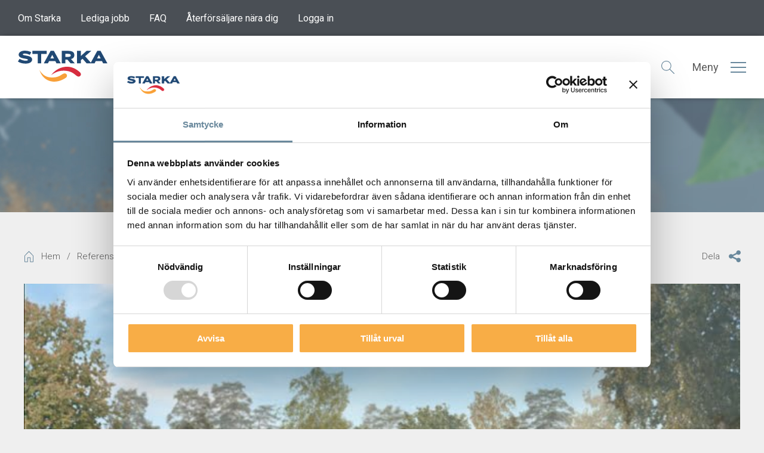

--- FILE ---
content_type: text/html; charset=UTF-8
request_url: https://www.starka.se/referenser/26778/
body_size: 23714
content:
<!DOCTYPE html>
<html lang="sv">
<head>
    <meta charset="utf-8" />
    <!--[if lt IE 9]>
      <script src="http://html5shiv.googlecode.com/svn/trunk/html5.js"></script>
    <![endif]-->
    
    <meta name="viewport" content="width=device-width, initial-scale=1.0, maximum-scale=1.0, user-scalable=1.0" />
    <meta name="format-detection" content="telephone=no"/>
    <link rel="pingback" href="https://www.starka.se/xmlrpc.php" />
    <link href="https://fonts.googleapis.com/css?family=Roboto:300,400,700,900" rel="stylesheet">
    <script type="text/javascript">
	window.dataLayer = window.dataLayer || [];

	function gtag() {
		dataLayer.push(arguments);
	}

	gtag("consent", "default", {
		ad_personalization: "denied",
		ad_storage: "denied",
		ad_user_data: "denied",
		analytics_storage: "denied",
		functionality_storage: "denied",
		personalization_storage: "denied",
		security_storage: "granted",
		wait_for_update: 500,
	});
	gtag("set", "ads_data_redaction", true);
	</script>
<script type="text/javascript">
		(function (w, d, s, l, i) {
		w[l] = w[l] || [];
		w[l].push({'gtm.start': new Date().getTime(), event: 'gtm.js'});
		var f = d.getElementsByTagName(s)[0], j = d.createElement(s), dl = l !== 'dataLayer' ? '&l=' + l : '';
		j.async = true;
		j.src = 'https://www.googletagmanager.com/gtm.js?id=' + i + dl;
		f.parentNode.insertBefore(j, f);
	})(
		window,
		document,
		'script',
		'dataLayer',
		'GTM-57X33Z7'
	);
</script>
<script type="text/javascript"
		id="Cookiebot"
		src="https://consent.cookiebot.com/uc.js"
		data-implementation="wp"
		data-cbid="6da89857-d0ba-4e40-9671-87a91c398e27"
								></script>
<meta name='robots' content='index, follow, max-image-preview:large, max-snippet:-1, max-video-preview:-1' />
	<style>img:is([sizes="auto" i], [sizes^="auto," i]) { contain-intrinsic-size: 3000px 1500px }</style>
	
	<!-- This site is optimized with the Yoast SEO plugin v26.4 - https://yoast.com/wordpress/plugins/seo/ -->
	<title>Referenser | Lönsboda och Osby Förskolor - Starka</title>
	<meta name="description" content="Följ bygget för Osby förskola som förväntas vara klar hösten 2020. Starka får äran att projektera, tillverka och montera betongstommen. Läs och se mer här." />
	<link rel="canonical" href="https://www.starka.se/referenser/26778/" />
	<meta property="og:locale" content="sv_SE" />
	<meta property="og:type" content="article" />
	<meta property="og:title" content="Referenser | Lönsboda och Osby Förskolor - Starka" />
	<meta property="og:description" content="Följ bygget för Osby förskola som förväntas vara klar hösten 2020. Starka får äran att projektera, tillverka och montera betongstommen. Läs och se mer här." />
	<meta property="og:url" content="https://www.starka.se/referenser/26778/" />
	<meta property="og:site_name" content="Starka" />
	<meta property="article:modified_time" content="2024-01-22T15:13:32+00:00" />
	<meta property="og:image" content="https://www.starka.se/wp-content/uploads/2017/03/strangnas-slide3.jpg" />
	<meta property="og:image:width" content="1200" />
	<meta property="og:image:height" content="531" />
	<meta property="og:image:type" content="image/jpeg" />
	<meta name="twitter:card" content="summary_large_image" />
	<meta name="twitter:label1" content="Beräknad lästid" />
	<meta name="twitter:data1" content="1 minut" />
	<script type="application/ld+json" class="yoast-schema-graph">{"@context":"https://schema.org","@graph":[{"@type":"WebPage","@id":"https://www.starka.se/referenser/26778/","url":"https://www.starka.se/referenser/26778/","name":"Referenser | Lönsboda och Osby Förskolor - Starka","isPartOf":{"@id":"https://www.starka.se/#website"},"datePublished":"2020-07-27T10:17:59+00:00","dateModified":"2024-01-22T15:13:32+00:00","description":"Följ bygget för Osby förskola som förväntas vara klar hösten 2020. Starka får äran att projektera, tillverka och montera betongstommen. Läs och se mer här.","breadcrumb":{"@id":"https://www.starka.se/referenser/26778/#breadcrumb"},"inLanguage":"sv-SE","potentialAction":[{"@type":"ReadAction","target":["https://www.starka.se/referenser/26778/"]}]},{"@type":"BreadcrumbList","@id":"https://www.starka.se/referenser/26778/#breadcrumb","itemListElement":[{"@type":"ListItem","position":1,"name":"Home","item":"https://www.starka.se/"},{"@type":"ListItem","position":2,"name":"Lönsboda och Osby Förskolor"}]},{"@type":"WebSite","@id":"https://www.starka.se/#website","url":"https://www.starka.se/","name":"Starka","description":"","potentialAction":[{"@type":"SearchAction","target":{"@type":"EntryPoint","urlTemplate":"https://www.starka.se/?s={search_term_string}"},"query-input":{"@type":"PropertyValueSpecification","valueRequired":true,"valueName":"search_term_string"}}],"inLanguage":"sv-SE"}]}</script>
	<!-- / Yoast SEO plugin. -->


<link rel="alternate" type="application/rss+xml" title="Starka &raquo; Webbflöde" href="https://www.starka.se/feed/" />
<link rel="alternate" type="application/rss+xml" title="Starka &raquo; Kommentarsflöde" href="https://www.starka.se/comments/feed/" />

<link rel='stylesheet' id='wp-block-library-css' href='https://www.starka.se/wp-includes/css/dist/block-library/style.min.css?ver=6.8.3' type='text/css' media='all' />
<style id='classic-theme-styles-inline-css' type='text/css'>
/*! This file is auto-generated */
.wp-block-button__link{color:#fff;background-color:#32373c;border-radius:9999px;box-shadow:none;text-decoration:none;padding:calc(.667em + 2px) calc(1.333em + 2px);font-size:1.125em}.wp-block-file__button{background:#32373c;color:#fff;text-decoration:none}
</style>
<style id='global-styles-inline-css' type='text/css'>
:root{--wp--preset--aspect-ratio--square: 1;--wp--preset--aspect-ratio--4-3: 4/3;--wp--preset--aspect-ratio--3-4: 3/4;--wp--preset--aspect-ratio--3-2: 3/2;--wp--preset--aspect-ratio--2-3: 2/3;--wp--preset--aspect-ratio--16-9: 16/9;--wp--preset--aspect-ratio--9-16: 9/16;--wp--preset--color--black: #000000;--wp--preset--color--cyan-bluish-gray: #abb8c3;--wp--preset--color--white: #ffffff;--wp--preset--color--pale-pink: #f78da7;--wp--preset--color--vivid-red: #cf2e2e;--wp--preset--color--luminous-vivid-orange: #ff6900;--wp--preset--color--luminous-vivid-amber: #fcb900;--wp--preset--color--light-green-cyan: #7bdcb5;--wp--preset--color--vivid-green-cyan: #00d084;--wp--preset--color--pale-cyan-blue: #8ed1fc;--wp--preset--color--vivid-cyan-blue: #0693e3;--wp--preset--color--vivid-purple: #9b51e0;--wp--preset--gradient--vivid-cyan-blue-to-vivid-purple: linear-gradient(135deg,rgba(6,147,227,1) 0%,rgb(155,81,224) 100%);--wp--preset--gradient--light-green-cyan-to-vivid-green-cyan: linear-gradient(135deg,rgb(122,220,180) 0%,rgb(0,208,130) 100%);--wp--preset--gradient--luminous-vivid-amber-to-luminous-vivid-orange: linear-gradient(135deg,rgba(252,185,0,1) 0%,rgba(255,105,0,1) 100%);--wp--preset--gradient--luminous-vivid-orange-to-vivid-red: linear-gradient(135deg,rgba(255,105,0,1) 0%,rgb(207,46,46) 100%);--wp--preset--gradient--very-light-gray-to-cyan-bluish-gray: linear-gradient(135deg,rgb(238,238,238) 0%,rgb(169,184,195) 100%);--wp--preset--gradient--cool-to-warm-spectrum: linear-gradient(135deg,rgb(74,234,220) 0%,rgb(151,120,209) 20%,rgb(207,42,186) 40%,rgb(238,44,130) 60%,rgb(251,105,98) 80%,rgb(254,248,76) 100%);--wp--preset--gradient--blush-light-purple: linear-gradient(135deg,rgb(255,206,236) 0%,rgb(152,150,240) 100%);--wp--preset--gradient--blush-bordeaux: linear-gradient(135deg,rgb(254,205,165) 0%,rgb(254,45,45) 50%,rgb(107,0,62) 100%);--wp--preset--gradient--luminous-dusk: linear-gradient(135deg,rgb(255,203,112) 0%,rgb(199,81,192) 50%,rgb(65,88,208) 100%);--wp--preset--gradient--pale-ocean: linear-gradient(135deg,rgb(255,245,203) 0%,rgb(182,227,212) 50%,rgb(51,167,181) 100%);--wp--preset--gradient--electric-grass: linear-gradient(135deg,rgb(202,248,128) 0%,rgb(113,206,126) 100%);--wp--preset--gradient--midnight: linear-gradient(135deg,rgb(2,3,129) 0%,rgb(40,116,252) 100%);--wp--preset--font-size--small: 13px;--wp--preset--font-size--medium: 20px;--wp--preset--font-size--large: 36px;--wp--preset--font-size--x-large: 42px;--wp--preset--spacing--20: 0.44rem;--wp--preset--spacing--30: 0.67rem;--wp--preset--spacing--40: 1rem;--wp--preset--spacing--50: 1.5rem;--wp--preset--spacing--60: 2.25rem;--wp--preset--spacing--70: 3.38rem;--wp--preset--spacing--80: 5.06rem;--wp--preset--shadow--natural: 6px 6px 9px rgba(0, 0, 0, 0.2);--wp--preset--shadow--deep: 12px 12px 50px rgba(0, 0, 0, 0.4);--wp--preset--shadow--sharp: 6px 6px 0px rgba(0, 0, 0, 0.2);--wp--preset--shadow--outlined: 6px 6px 0px -3px rgba(255, 255, 255, 1), 6px 6px rgba(0, 0, 0, 1);--wp--preset--shadow--crisp: 6px 6px 0px rgba(0, 0, 0, 1);}:where(.is-layout-flex){gap: 0.5em;}:where(.is-layout-grid){gap: 0.5em;}body .is-layout-flex{display: flex;}.is-layout-flex{flex-wrap: wrap;align-items: center;}.is-layout-flex > :is(*, div){margin: 0;}body .is-layout-grid{display: grid;}.is-layout-grid > :is(*, div){margin: 0;}:where(.wp-block-columns.is-layout-flex){gap: 2em;}:where(.wp-block-columns.is-layout-grid){gap: 2em;}:where(.wp-block-post-template.is-layout-flex){gap: 1.25em;}:where(.wp-block-post-template.is-layout-grid){gap: 1.25em;}.has-black-color{color: var(--wp--preset--color--black) !important;}.has-cyan-bluish-gray-color{color: var(--wp--preset--color--cyan-bluish-gray) !important;}.has-white-color{color: var(--wp--preset--color--white) !important;}.has-pale-pink-color{color: var(--wp--preset--color--pale-pink) !important;}.has-vivid-red-color{color: var(--wp--preset--color--vivid-red) !important;}.has-luminous-vivid-orange-color{color: var(--wp--preset--color--luminous-vivid-orange) !important;}.has-luminous-vivid-amber-color{color: var(--wp--preset--color--luminous-vivid-amber) !important;}.has-light-green-cyan-color{color: var(--wp--preset--color--light-green-cyan) !important;}.has-vivid-green-cyan-color{color: var(--wp--preset--color--vivid-green-cyan) !important;}.has-pale-cyan-blue-color{color: var(--wp--preset--color--pale-cyan-blue) !important;}.has-vivid-cyan-blue-color{color: var(--wp--preset--color--vivid-cyan-blue) !important;}.has-vivid-purple-color{color: var(--wp--preset--color--vivid-purple) !important;}.has-black-background-color{background-color: var(--wp--preset--color--black) !important;}.has-cyan-bluish-gray-background-color{background-color: var(--wp--preset--color--cyan-bluish-gray) !important;}.has-white-background-color{background-color: var(--wp--preset--color--white) !important;}.has-pale-pink-background-color{background-color: var(--wp--preset--color--pale-pink) !important;}.has-vivid-red-background-color{background-color: var(--wp--preset--color--vivid-red) !important;}.has-luminous-vivid-orange-background-color{background-color: var(--wp--preset--color--luminous-vivid-orange) !important;}.has-luminous-vivid-amber-background-color{background-color: var(--wp--preset--color--luminous-vivid-amber) !important;}.has-light-green-cyan-background-color{background-color: var(--wp--preset--color--light-green-cyan) !important;}.has-vivid-green-cyan-background-color{background-color: var(--wp--preset--color--vivid-green-cyan) !important;}.has-pale-cyan-blue-background-color{background-color: var(--wp--preset--color--pale-cyan-blue) !important;}.has-vivid-cyan-blue-background-color{background-color: var(--wp--preset--color--vivid-cyan-blue) !important;}.has-vivid-purple-background-color{background-color: var(--wp--preset--color--vivid-purple) !important;}.has-black-border-color{border-color: var(--wp--preset--color--black) !important;}.has-cyan-bluish-gray-border-color{border-color: var(--wp--preset--color--cyan-bluish-gray) !important;}.has-white-border-color{border-color: var(--wp--preset--color--white) !important;}.has-pale-pink-border-color{border-color: var(--wp--preset--color--pale-pink) !important;}.has-vivid-red-border-color{border-color: var(--wp--preset--color--vivid-red) !important;}.has-luminous-vivid-orange-border-color{border-color: var(--wp--preset--color--luminous-vivid-orange) !important;}.has-luminous-vivid-amber-border-color{border-color: var(--wp--preset--color--luminous-vivid-amber) !important;}.has-light-green-cyan-border-color{border-color: var(--wp--preset--color--light-green-cyan) !important;}.has-vivid-green-cyan-border-color{border-color: var(--wp--preset--color--vivid-green-cyan) !important;}.has-pale-cyan-blue-border-color{border-color: var(--wp--preset--color--pale-cyan-blue) !important;}.has-vivid-cyan-blue-border-color{border-color: var(--wp--preset--color--vivid-cyan-blue) !important;}.has-vivid-purple-border-color{border-color: var(--wp--preset--color--vivid-purple) !important;}.has-vivid-cyan-blue-to-vivid-purple-gradient-background{background: var(--wp--preset--gradient--vivid-cyan-blue-to-vivid-purple) !important;}.has-light-green-cyan-to-vivid-green-cyan-gradient-background{background: var(--wp--preset--gradient--light-green-cyan-to-vivid-green-cyan) !important;}.has-luminous-vivid-amber-to-luminous-vivid-orange-gradient-background{background: var(--wp--preset--gradient--luminous-vivid-amber-to-luminous-vivid-orange) !important;}.has-luminous-vivid-orange-to-vivid-red-gradient-background{background: var(--wp--preset--gradient--luminous-vivid-orange-to-vivid-red) !important;}.has-very-light-gray-to-cyan-bluish-gray-gradient-background{background: var(--wp--preset--gradient--very-light-gray-to-cyan-bluish-gray) !important;}.has-cool-to-warm-spectrum-gradient-background{background: var(--wp--preset--gradient--cool-to-warm-spectrum) !important;}.has-blush-light-purple-gradient-background{background: var(--wp--preset--gradient--blush-light-purple) !important;}.has-blush-bordeaux-gradient-background{background: var(--wp--preset--gradient--blush-bordeaux) !important;}.has-luminous-dusk-gradient-background{background: var(--wp--preset--gradient--luminous-dusk) !important;}.has-pale-ocean-gradient-background{background: var(--wp--preset--gradient--pale-ocean) !important;}.has-electric-grass-gradient-background{background: var(--wp--preset--gradient--electric-grass) !important;}.has-midnight-gradient-background{background: var(--wp--preset--gradient--midnight) !important;}.has-small-font-size{font-size: var(--wp--preset--font-size--small) !important;}.has-medium-font-size{font-size: var(--wp--preset--font-size--medium) !important;}.has-large-font-size{font-size: var(--wp--preset--font-size--large) !important;}.has-x-large-font-size{font-size: var(--wp--preset--font-size--x-large) !important;}
:where(.wp-block-post-template.is-layout-flex){gap: 1.25em;}:where(.wp-block-post-template.is-layout-grid){gap: 1.25em;}
:where(.wp-block-columns.is-layout-flex){gap: 2em;}:where(.wp-block-columns.is-layout-grid){gap: 2em;}
:root :where(.wp-block-pullquote){font-size: 1.5em;line-height: 1.6;}
</style>
<link rel='stylesheet' id='bravissimo-start-style-css' href='https://www.starka.se/wp-content/themes/starka/style.css?ver=v2.62' type='text/css' media='all' />
<script type="text/javascript" src="https://ajax.googleapis.com/ajax/libs/jquery/1.12.4/jquery.min.js?ver=1.12.4" id="jquery-core-js"></script>
<link rel="https://api.w.org/" href="https://www.starka.se/wp-json/" /><link rel="EditURI" type="application/rsd+xml" title="RSD" href="https://www.starka.se/xmlrpc.php?rsd" />
<link rel='shortlink' href='https://www.starka.se/?p=26778' />
    <link rel="shortcut icon" href="//www.starka.se/wp-content/uploads/2017/03/favicon.png" >
<!-- Google tag (gtag.js) --> 
<script async data-cookieconsent="statistics, marketing" data-cookieblock-src="https://www.googletagmanager.com/gtag/js?id=G-FCTTZMXM7R"></script> <script type="text/plain" data-cookieconsent="statistics, marketing"> window.dataLayer = window.dataLayer || []; function gtag(){dataLayer.push(arguments);} gtag('js', new Date()); gtag('config', 'G-FCTTZMXM7R'); </script>		<style type="text/css" id="wp-custom-css">
			.cookieInformation {
	display: none;
}

.page-id-36563 .single-column .columns-module__column {
	width:100%;
}
.page-id-36563 .slide__left {
	background-size:contain;
}		</style>
		
        <script type="text/plain" data-cookieconsent="statistics, marketing">
        (function(i,s,o,g,r,a,m){i['GoogleAnalyticsObject']=r;i[r]=i[r]||function(){
        (i[r].q=i[r].q||[]).push(arguments)},i[r].l=1*new Date();a=s.createElement(o),
        m=s.getElementsByTagName(o)[0];a.async=1;a.src=g;m.parentNode.insertBefore(a,m)
        })(window,document,'script','https://www.google-analytics.com/analytics.js','ga');

        ga('create', 'UA-1936265-30', 'auto');
        ga('require', 'GTM-NB6PPDW');
        ga('send', 'pageview');
    </script>
    <!-- Facebook Pixel Code -->
    <script type="text/plain" data-cookieconsent="marketing">
    !function(f,b,e,v,n,t,s)
    {if(f.fbq)return;n=f.fbq=function(){n.callMethod?
    n.callMethod.apply(n,arguments):n.queue.push(arguments)};
    if(!f._fbq)f._fbq=n;n.push=n;n.loaded=!0;n.version='2.0';
    n.queue=[];t=b.createElement(e);t.async=!0;
    t.src=v;s=b.getElementsByTagName(e)[0];
    s.parentNode.insertBefore(t,s)}(window,document,'script',
    'https://connect.facebook.net/en_US/fbevents.js');
    fbq('init', '202713586871796');
    fbq('track', 'PageView');
    </script>
    <noscript>
    <img height="1" width="1" src="https://www.facebook.com/tr?id=202713586871796&ev=PageView&noscript=1"/>
    </noscript>
    <!-- End Facebook Pixel Code -->


</head>
<body class="wp-singular reference_object-template-default single single-reference_object postid-26778 wp-theme-starka grid-layout-columns">



<div class="page-wrapper fl100">
        <div class="pageHeader fl100">
    <div class="topHeader fl100">
        <div class="pageHeader__container">
            <ul class="menu">
                <li id="menu-item-23847" class="menu-item menu-item-type-post_type menu-item-object-page menu-item-23847"><a href="https://www.starka.se/om-starka/">Om Starka</a></li>
<li id="menu-item-23848" class="menu-item menu-item-type-post_type menu-item-object-page menu-item-23848"><a href="https://www.starka.se/lediga-jobb/">Lediga jobb</a></li>
<li id="menu-item-23850" class="menu-item menu-item-type-post_type menu-item-object-page menu-item-23850"><a href="https://www.starka.se/fragor-och-svar/">FAQ</a></li>
<li id="menu-item-35470" class="menu-item menu-item-type-post_type menu-item-object-page menu-item-35470"><a href="https://www.starka.se/aterforsaljare-nara-dig/">Återförsäljare nära dig</a></li>
<li id="menu-item-23851" class="menu-item menu-item-type-custom menu-item-object-custom menu-item-has-children menu-item-23851"><a href="#">Logga in</a>
<ul class="sub-menu">
	<li id="menu-item-23853" class="menu-item menu-item-type-post_type menu-item-object-page menu-item-23853"><a href="https://www.starka.se/entreprenor-login/">Entreprenörer</a></li>
	<li id="menu-item-23854" class="menu-item menu-item-type-post_type menu-item-object-page menu-item-23854"><a href="https://www.starka.se/tekniska-konsulter-och-arkitekter-login/">Landskapsarkitekter</a></li>
</ul>
</li>
            </ul>
            <form class="topHeader__searchHolder" method="get" action="https://www.starka.se/sok/">
                <input class="topHeader__searchInput" type="text" name="search" value="" placeholder="Sök" autocomplete="off">
                <button class="topHeader__searchButton" type="submit"><svg xmlns="http://www.w3.org/2000/svg" width="126.4" height="126.25" viewBox="0 0 126.4 126.25">
  <path fill="#69889c" d="M14 14.024C23.046 4.984 35.07 0 47.86 0c12.788 0 24.813 4.983 33.854 14.024C90.76 23.067 95.742 35.09 95.74 47.88c0 11.703-4.182 22.757-11.817 31.482l41.557 41.555c1.22 1.22 1.22 3.2 0 4.418-.612.61-1.41.915-2.212.915-.8 0-1.6-.305-2.21-.915L79.516 83.79c-8.75 7.734-19.873 11.97-31.656 11.97-12.792 0-24.815-4.98-33.858-14.024-18.668-18.67-18.67-49.042 0-67.712m4.42 63.293c7.86 7.863 18.316 12.193 29.436 12.193 11.117 0 21.574-4.33 29.437-12.193C85.157 69.457 89.49 59 89.49 47.88c0-11.118-4.33-21.573-12.193-29.436C69.434 10.58 58.977 6.25 47.86 6.25c-11.123 0-21.576 4.33-29.44 12.194-16.23 16.23-16.23 42.64 0 58.873"/>
</svg>
</button>
            </form>
        </div>
    </div>
    <div class="mainHeader fl100">
        <div class="pageHeader__container">
            <a class="mainHeader__logo" href="https://www.starka.se">
                <svg xmlns="http://www.w3.org/2000/svg" width="327.288" height="113.75" viewBox="0 0 327.288 113.75">
  <path fill="#214974" class="logo-text" d="M327.285 46.7L301.935.46H290.31l-23.76 43.485-20.86-23.48L268.234.79H250.89l-20.58 18.625V.79h-14.364v45.908h14.364V34.762l6.038-5.116 15.056 17.052h28.77l4.255-8.263h23.05l4.25 8.264h15.552zM302.63 28.53h-13.355l6.72-12.986 6.635 12.986zm-94.4 18.166l-14.204-16.002c7.47-1.69 12.225-6.205 12.246-14.166v-.132c0-5.155-1.448-15.61-21.1-15.61H160.58V46.7h12.936V32.794h7.317l11.995 13.904h15.402zM193.338 17.38c0 3.344-3.318 5.443-8.848 5.443h-10.974v-11.08h10.888c5.445 0 8.934 1.835 8.934 5.507v.132zM141.163 46.7h15.555L131.368.46H119.74L94.477 46.7h15.128l4.253-8.265h23.053l4.26 8.264zm-9.1-18.168h-13.356l6.72-12.986 6.636 12.986zM85 11.938h20V.788H52.86v11.15h19.915v34.76H85V11.94zM51.972 32.532V32.4c0-8.59-8.507-12-22.117-14.296-8.336-1.444-12.006-2.362-12.006-4.46v-.13c0-1.706 3.58-2.953 7.58-2.953 5.27 0 12.58 1.97 18.02 4.99l5.32-9.8C43.922 3.18 35.98.007 25.86.007 11.568.006 2.807 6.17 2.807 14.696v.13c0 9.38 9.78 12.134 22.456 14.365 8.166 1.506 11.39 2.49 11.39 4.457v.13c0 1.97-3.65 3.15-8.158 3.15-6.89 0-16.572-3.244-22.526-6.85L0 39.877c7.4 5.05 17.352 7.61 27.9 7.61 14.46 0 24.073-5.576 24.073-14.955"/>
  <path fill="#d72d3f" d="M219.87 94.835c-10.24-2.284-17.25-21.29-53.5-21.437-25.32-.105-44.51 16.103-44.51 16.103s20.286-30.75 59.003-30.59c23.585.097 41.827 16.347 46.64 21.276 2.39 2.446 3.26 5.608 2.523 8.59-1.107 4.478-5.68 7.066-10.157 6.068"/>
  <path fill="#f8a039" d="M170.14 83.42c-10.45.905-19.072 19.03-55.01 14.255-25.39-3.374-36.2-27.31-36.2-27.31s8.466 37.952 46.86 42.935c23.39 3.033 44.546-10.093 49.97-14.34 2.693-2.108 3.976-5.125 3.64-8.18-.504-4.585-4.69-7.756-9.26-7.36"/>
</svg>
            </a>
            <div class="mainHeader__menu">
                <ul id="menu-ny-huvudmeny" class="menu"><li id="menu-item-37227" class="menu-item menu-item-type-post_type menu-item-object-page menu-item-37227"><a href="https://www.starka.se/vart-erbjudande/">Vårt erbjudande</a></li>
<li id="menu-item-23862" class="menu-item menu-item-type-post_type menu-item-object-page menu-item-23862"><a href="https://www.starka.se/produktsortiment/">Produktsortiment</a></li>
<li id="menu-item-23863" class="menu-item menu-item-type-post_type menu-item-object-page menu-item-23863"><a href="https://www.starka.se/vara-affarsomraden/">Våra affärsområden</a></li>
<li id="menu-item-23865" class="menu-item menu-item-type-post_type menu-item-object-page menu-item-23865"><a href="https://www.starka.se/inspiration/">Inspiration</a></li>
<li id="menu-item-23866" class="menu-item menu-item-type-post_type menu-item-object-page menu-item-23866"><a href="https://www.starka.se/starka-referenser/">Referenser</a></li>
<li id="menu-item-36405" class="menu-item menu-item-type-post_type menu-item-object-page menu-item-36405"><a href="https://www.starka.se/hallbarhet/">Hållbarhet</a></li>
<li id="menu-item-29906" class="menu-item menu-item-type-post_type menu-item-object-page menu-item-29906"><a href="https://www.starka.se/dokument/">Dokument</a></li>
<li id="menu-item-35468" class="menu-item menu-item-type-post_type menu-item-object-page menu-item-35468"><a href="https://www.starka.se/kontakta-oss/">Kontakt</a></li>
</ul>            </div>
            <div class="mainHeader__right">
                <div class="header-button search-button">
                    <span class="header-button__text">Hitta snabbt</span>
                    <span class="header-button__icon"><svg xmlns="http://www.w3.org/2000/svg" width="126.4" height="126.25" viewBox="0 0 126.4 126.25">
  <path fill="#69889c" d="M14 14.024C23.046 4.984 35.07 0 47.86 0c12.788 0 24.813 4.983 33.854 14.024C90.76 23.067 95.742 35.09 95.74 47.88c0 11.703-4.182 22.757-11.817 31.482l41.557 41.555c1.22 1.22 1.22 3.2 0 4.418-.612.61-1.41.915-2.212.915-.8 0-1.6-.305-2.21-.915L79.516 83.79c-8.75 7.734-19.873 11.97-31.656 11.97-12.792 0-24.815-4.98-33.858-14.024-18.668-18.67-18.67-49.042 0-67.712m4.42 63.293c7.86 7.863 18.316 12.193 29.436 12.193 11.117 0 21.574-4.33 29.437-12.193C85.157 69.457 89.49 59 89.49 47.88c0-11.118-4.33-21.573-12.193-29.436C69.434 10.58 58.977 6.25 47.86 6.25c-11.123 0-21.576 4.33-29.44 12.194-16.23 16.23-16.23 42.64 0 58.873"/>
</svg>
</span>
                </div>
                <div class="header-button menu-button" id="menu-btn">
                    <span class="header-button__text">Meny</span>
                    <span class="hamburger">
                        <span></span>
                    </span>
                </div>
            </div>
        </div>
        <div class="pageHeader__searchHolder fl100">
            <div class="large-search fl100">
    <input type="text" class="large-search__input" placeholder="Vad söker du?">
    <button type="button" name="button" class="large-search__button search-button"><svg xmlns="http://www.w3.org/2000/svg" width="126.4" height="126.25" viewBox="0 0 126.4 126.25">
  <path fill="#69889c" d="M14 14.024C23.046 4.984 35.07 0 47.86 0c12.788 0 24.813 4.983 33.854 14.024C90.76 23.067 95.742 35.09 95.74 47.88c0 11.703-4.182 22.757-11.817 31.482l41.557 41.555c1.22 1.22 1.22 3.2 0 4.418-.612.61-1.41.915-2.212.915-.8 0-1.6-.305-2.21-.915L79.516 83.79c-8.75 7.734-19.873 11.97-31.656 11.97-12.792 0-24.815-4.98-33.858-14.024-18.668-18.67-18.67-49.042 0-67.712m4.42 63.293c7.86 7.863 18.316 12.193 29.436 12.193 11.117 0 21.574-4.33 29.437-12.193C85.157 69.457 89.49 59 89.49 47.88c0-11.118-4.33-21.573-12.193-29.436C69.434 10.58 58.977 6.25 47.86 6.25c-11.123 0-21.576 4.33-29.44 12.194-16.23 16.23-16.23 42.64 0 58.873"/>
</svg>
</button>
    <button type="button" name="button" class="large-search__button close-button">
        <span class="hamburger">
            <span></span>
        </span>
    </button>
</div>
        </div>
    </div>
</div>
<div class="pageHeaderPusher fl100"></div>


<section class="top-section fl100">
    <div class="top-section__inner fl100">
        <div class="container">
            <h2 class="h1">Referenser</h2>
        </div>
    </div>
</section>

<div class="top-bar fl100">
    <div class="container">
        <div class="breadcrumbs">
            <span class="home-icon"><svg xmlns="http://www.w3.org/2000/svg" width="94" height="114.95" viewBox="0 0 94 114.95">
  <path fill="#69889c" d="M.888 46.04C.318 46.626 0 47.408 0 48.225v63.6c0 1.727 1.4 3.126 3.125 3.126H33.13c1.726 0 3.125-1.4 3.125-3.124V71.85H57.74v39.975c0 1.726 1.4 3.125 3.126 3.125H90.87c1.726 0 3.126-1.4 3.126-3.125v-63.6c0-.814-.317-1.594-.883-2.18L49.363.945c-.59-.605-1.396-.947-2.24-.95h-.004c-.844 0-1.65.34-2.24.944L.89 46.04zm5.362 3.454l40.862-41.89L87.746 49.49v59.21H63.99V68.725c0-1.724-1.4-3.125-3.124-3.125H33.13c-1.726 0-3.125 1.4-3.125 3.125V108.7H6.25V49.494"/>
</svg>
</span><a href="https://www.starka.se">Hem</a><span class='divider'>/</span><a href="https://www.starka.se/starka-referenser/">Referenser</a><span class='divider'>/</span>Lönsboda och Osby Förskolor        </div>
        <div class="top-bar-buttons">
                            <div class="top-bar-button share-button">
                    <span class="top-bar-button__text">Dela</span>
                    <span class="top-bar-button__icon"></span>
                    <div class="share-box">
                        <a class="share-box__item fl100" target="_blank" href="https://www.facebook.com/sharer/sharer.php?u=https://www.starka.se/referenser/26778/">
                            <span class="share-box__item-text">Facebook</span>
                            <span class="share-box__item-icon facebook"><svg xmlns="http://www.w3.org/2000/svg" width="56.693" height="56.693" viewBox="0 0 56.693 56.693">
  <path d="M40.43 21.74h-7.645v-5.015c0-1.883 1.248-2.322 2.127-2.322h5.395V6.125l-7.43-.03c-8.248 0-10.125 6.175-10.125 10.126v5.52h-4.77v8.53h4.77v24.137h10.033V30.27h6.77l.875-8.53z"/>
</svg>
</span>
                        </a>
                        <a class="share-box__item fl100" target="_blank" href="https://twitter.com/home?status=https://www.starka.se/referenser/26778/">
                            <span class="share-box__item-text">Twitter</span>
                            <span class="share-box__item-icon twitter"><svg xmlns="http://www.w3.org/2000/svg" width="56.693" height="56.693" viewBox="0 0 56.693 56.693">
  <path d="M52.837 15.065c-1.81.805-3.76 1.348-5.805 1.59 2.088-1.25 3.69-3.23 4.444-5.59-1.953 1.158-4.115 2-6.418 2.453-1.843-1.964-4.47-3.192-7.377-3.192-5.58 0-10.102 4.525-10.102 10.107 0 .79.09 1.562.262 2.303-8.4-.422-15.85-4.445-20.834-10.56-.87 1.492-1.368 3.228-1.368 5.082 0 3.506 1.784 6.6 4.496 8.412-1.656-.053-3.215-.508-4.578-1.265v.128c0 4.896 3.483 8.98 8.107 9.91-.847.23-1.74.354-2.662.354-.65 0-1.283-.063-1.9-.182 1.287 4.015 5.02 6.938 9.44 7.02-3.46 2.71-7.815 4.326-12.55 4.326-.816 0-1.62-.044-2.412-.14 4.474 2.87 9.786 4.54 15.493 4.54 18.59 0 28.756-15.4 28.756-28.753 0-.438-.01-.875-.028-1.31 1.974-1.42 3.688-3.202 5.042-5.23z"/>
</svg>
</span>
                        </a>
                        <a class="share-box__item fl100" target="_blank" href="https://www.linkedin.com/cws/share?url=https://www.starka.se/referenser/26778/">
                            <span class="share-box__item-text">LinkedIn</span>
                            <span class="share-box__item-icon linkedin"><svg xmlns="http://www.w3.org/2000/svg" width="24" height="24" data-name="Layer 21" viewBox="0 0 24 24">
  <path d="M3 9h4v11H3z"/>
  <circle cx="5" cy="5" r="2"/>
  <path d="M16.5 8.25A4.473 4.473 0 0 0 13 9.953V9H9v11h4v-7a2 2 0 0 1 4 0v7h4v-7.25a4.5 4.5 0 0 0-4.5-4.5z"/>
</svg>
</span>
                        </a>
						<a class="share-box__item fl100" href="mailto:?&subject=Tips om en sida på starka.se&body=Hej,%0D%0AVill tipsa dig om att kolla in denna sidan på starka.se:%0D%0Ahttps://www.starka.se/referenser/26778/">
                            <span class="share-box__item-text">E-post</span>
                            <span class="share-box__item-icon mail"><svg height="139" viewBox="0 0 139 139" width="139" xmlns="http://www.w3.org/2000/svg"><path d="M69.5 64.534l46.415-28.94c-.505-.08-1.017-.133-1.542-.133H24.627c-.525 0-1.038.055-1.54.133L69.5 64.533z"/><path d="M72.42 75.723c-.06.04-.13.066-.193.104-.067.037-.14.073-.206.107-.364.188-.74.34-1.124.44-.04.01-.078.016-.116.024-.423.1-.848.16-1.274.16H69.497c-.426 0-.852-.06-1.273-.16-.04-.01-.08-.015-.118-.025-.384-.1-.757-.252-1.124-.44-.07-.033-.14-.07-.207-.106-.065-.037-.132-.063-.196-.104l-51.575-32.16c-.093.545-.153 1.1-.153 1.672v51.61c0 5.397 4.375 9.773 9.774 9.773h89.746c5.398 0 9.774-4.376 9.774-9.774v-51.61c0-.57-.06-1.126-.154-1.67l-51.57 32.16z"/></svg>
</span>

                        </a>
                    </div>
                </div>
                    </div>
    </div>
</div>

    <div class="image-module module fl100">

        <div class="container">
            <div class="images fl100">
                <div class="image" style="background-image:url(https://www.starka.se/wp-content/uploads/2019/03/lonsboda-fsk.jpg);">
                                    </div>
            </div>
        </div>

    </div>
   


<div class="two-column fl100">
    <div class="container">
        <div class="column">
            <h1>Lönsboda och Osby Förskolor</h1>
            <div class="content">
                
                <p>Lönsboda och Osby Förskola. De inrymmer  8 resp. 10 avdelningar med 16-20 förskolebarn på varje avdelning. Byggnaderna består av 2 våningar.</p>
<p>Byggherre var Osby kommun och som arkitekt anlitades Sesam Arkitektkontor i Kristianstad. Projekten har utförts i form av partnering som hanterats av Skanska Sverige som totalentreprenör. <strong>Fasaden är lekfullt utformad med  färgsättning där vitt är basen  med härliga färgaccenter och olika storlekar/placeringar på öppningar i fasaden.</strong></p>
<p>Starka har projekterat, tillverkat och monterat betongstommen till båda förskolorna bestående av fasader av sandwichelement, massiva innerväggar, hd/f-bjälklag, trappor samt stålkompletteringar.</p>

                            </div>
        </div>
                    <div class="column">
									<div class="gallery">
						<span class="h2">Fler bilder</span>
						<div class="gallery__inner fl100">
															<div class="gallery__image has-lightbox" data-highres-width="698" data-highres-height="467" data-type="image" data-id="24772" data-title="Lönsboda och Osby Förskolor" data-index="0" data-image-url="https://www.starka.se/wp-content/uploads/2019/03/lonsboda-fsk.jpg" data-image="https://www.starka.se/wp-content/uploads/2019/03/lonsboda-fsk.jpg" style="background-image: url('https://www.starka.se/wp-content/uploads/2019/03/lonsboda-fsk.jpg')">
									<div class="overlay overlay-hover">
										<div class="overlay__inner fl100">
											<div class="overlay__icon">
												<svg xmlns="http://www.w3.org/2000/svg" viewBox="0 0 135.21333 134.69333" height="134.693" width="135.213"><path d="M110.202 37.962c-1.84 0-3.333 1.492-3.333 3.333v65.44H40.666c-1.842 0-3.334 1.493-3.334 3.334 0 1.84 1.492 3.332 3.334 3.332h69.535c1.84 0 3.333-1.49 3.333-3.333V41.294c0-1.84-1.492-3.333-3.333-3.333zM135.036.18L106.372.004h-.02c-1.833 0-3.322 1.48-3.334 3.313-.01 1.842 1.472 3.342 3.313 3.353l17.394.107L96.92 33.58c-1.303 1.303-1.303 3.414 0 4.716.65.65 1.503.977 2.356.977s1.706-.327 2.357-.977l26.804-26.804.104 17.388c.01 1.834 1.502 3.313 3.334 3.313h.02c1.84-.01 3.323-1.513 3.313-3.354zM28.876 128.026l-17.388-.103 26.804-26.803c1.302-1.302 1.302-3.412 0-4.714-1.302-1.3-3.412-1.3-4.714 0L6.773 123.21l-.106-17.393c-.012-1.835-1.502-3.313-3.334-3.313h-.02c-1.84.012-3.324 1.512-3.313 3.353l.174 28.665 28.662.17h.02c1.83 0 3.323-1.478 3.333-3.313.01-1.84-1.474-3.343-3.315-3.354zm-4.007-32.732c1.84 0 3.332-1.492 3.332-3.333V28.07h65.796c1.842 0 3.334-1.492 3.334-3.335 0-1.84-1.492-3.333-3.334-3.333h-69.13c-1.84 0-3.333 1.492-3.333 3.333V91.96c0 1.842 1.493 3.334 3.334 3.334" fill="#231f20"/></svg>											</div>
										</div>
									</div>
								</div>
															<div class="gallery__image has-lightbox" data-highres-width="2560" data-highres-height="1920" data-type="image" data-id="28979" data-title="Lönsboda och Osby Förskolor" data-index="1" data-image-url="https://www.starka.se/wp-content/uploads/2020/04/img_7192-scaled.jpg" data-image="https://www.starka.se/wp-content/uploads/2020/04/img_7192-1024x768.jpg" style="background-image: url('https://www.starka.se/wp-content/uploads/2020/04/img_7192-1024x768.jpg')">
									<div class="overlay overlay-hover">
										<div class="overlay__inner fl100">
											<div class="overlay__icon">
												<svg xmlns="http://www.w3.org/2000/svg" viewBox="0 0 135.21333 134.69333" height="134.693" width="135.213"><path d="M110.202 37.962c-1.84 0-3.333 1.492-3.333 3.333v65.44H40.666c-1.842 0-3.334 1.493-3.334 3.334 0 1.84 1.492 3.332 3.334 3.332h69.535c1.84 0 3.333-1.49 3.333-3.333V41.294c0-1.84-1.492-3.333-3.333-3.333zM135.036.18L106.372.004h-.02c-1.833 0-3.322 1.48-3.334 3.313-.01 1.842 1.472 3.342 3.313 3.353l17.394.107L96.92 33.58c-1.303 1.303-1.303 3.414 0 4.716.65.65 1.503.977 2.356.977s1.706-.327 2.357-.977l26.804-26.804.104 17.388c.01 1.834 1.502 3.313 3.334 3.313h.02c1.84-.01 3.323-1.513 3.313-3.354zM28.876 128.026l-17.388-.103 26.804-26.803c1.302-1.302 1.302-3.412 0-4.714-1.302-1.3-3.412-1.3-4.714 0L6.773 123.21l-.106-17.393c-.012-1.835-1.502-3.313-3.334-3.313h-.02c-1.84.012-3.324 1.512-3.313 3.353l.174 28.665 28.662.17h.02c1.83 0 3.323-1.478 3.333-3.313.01-1.84-1.474-3.343-3.315-3.354zm-4.007-32.732c1.84 0 3.332-1.492 3.332-3.333V28.07h65.796c1.842 0 3.334-1.492 3.334-3.335 0-1.84-1.492-3.333-3.334-3.333h-69.13c-1.84 0-3.333 1.492-3.333 3.333V91.96c0 1.842 1.493 3.334 3.334 3.334" fill="#231f20"/></svg>											</div>
										</div>
									</div>
								</div>
															<div class="gallery__image has-lightbox" data-highres-width="1290" data-highres-height="860" data-type="image" data-id="29275" data-title="Lönsboda och Osby Förskolor" data-index="2" data-image-url="https://www.starka.se/wp-content/uploads/2020/04/18094-lonsboda-forskola-255.jpg" data-image="https://www.starka.se/wp-content/uploads/2020/04/18094-lonsboda-forskola-255-1024x683.jpg" style="background-image: url('https://www.starka.se/wp-content/uploads/2020/04/18094-lonsboda-forskola-255-1024x683.jpg')">
									<div class="overlay overlay-hover">
										<div class="overlay__inner fl100">
											<div class="overlay__icon">
												<svg xmlns="http://www.w3.org/2000/svg" viewBox="0 0 135.21333 134.69333" height="134.693" width="135.213"><path d="M110.202 37.962c-1.84 0-3.333 1.492-3.333 3.333v65.44H40.666c-1.842 0-3.334 1.493-3.334 3.334 0 1.84 1.492 3.332 3.334 3.332h69.535c1.84 0 3.333-1.49 3.333-3.333V41.294c0-1.84-1.492-3.333-3.333-3.333zM135.036.18L106.372.004h-.02c-1.833 0-3.322 1.48-3.334 3.313-.01 1.842 1.472 3.342 3.313 3.353l17.394.107L96.92 33.58c-1.303 1.303-1.303 3.414 0 4.716.65.65 1.503.977 2.356.977s1.706-.327 2.357-.977l26.804-26.804.104 17.388c.01 1.834 1.502 3.313 3.334 3.313h.02c1.84-.01 3.323-1.513 3.313-3.354zM28.876 128.026l-17.388-.103 26.804-26.803c1.302-1.302 1.302-3.412 0-4.714-1.302-1.3-3.412-1.3-4.714 0L6.773 123.21l-.106-17.393c-.012-1.835-1.502-3.313-3.334-3.313h-.02c-1.84.012-3.324 1.512-3.313 3.353l.174 28.665 28.662.17h.02c1.83 0 3.323-1.478 3.333-3.313.01-1.84-1.474-3.343-3.315-3.354zm-4.007-32.732c1.84 0 3.332-1.492 3.332-3.333V28.07h65.796c1.842 0 3.334-1.492 3.334-3.335 0-1.84-1.492-3.333-3.334-3.333h-69.13c-1.84 0-3.333 1.492-3.333 3.333V91.96c0 1.842 1.493 3.334 3.334 3.334" fill="#231f20"/></svg>											</div>
										</div>
									</div>
								</div>
															<div class="gallery__image has-lightbox" data-highres-width="1290" data-highres-height="860" data-type="image" data-id="29251" data-title="Lönsboda och Osby Förskolor" data-index="3" data-image-url="https://www.starka.se/wp-content/uploads/2020/04/18094-lonsboda-forskola-035.jpg" data-image="https://www.starka.se/wp-content/uploads/2020/04/18094-lonsboda-forskola-035-1024x683.jpg" style="background-image: url('https://www.starka.se/wp-content/uploads/2020/04/18094-lonsboda-forskola-035-1024x683.jpg')">
									<div class="overlay overlay-hover">
										<div class="overlay__inner fl100">
											<div class="overlay__icon">
												<svg xmlns="http://www.w3.org/2000/svg" viewBox="0 0 135.21333 134.69333" height="134.693" width="135.213"><path d="M110.202 37.962c-1.84 0-3.333 1.492-3.333 3.333v65.44H40.666c-1.842 0-3.334 1.493-3.334 3.334 0 1.84 1.492 3.332 3.334 3.332h69.535c1.84 0 3.333-1.49 3.333-3.333V41.294c0-1.84-1.492-3.333-3.333-3.333zM135.036.18L106.372.004h-.02c-1.833 0-3.322 1.48-3.334 3.313-.01 1.842 1.472 3.342 3.313 3.353l17.394.107L96.92 33.58c-1.303 1.303-1.303 3.414 0 4.716.65.65 1.503.977 2.356.977s1.706-.327 2.357-.977l26.804-26.804.104 17.388c.01 1.834 1.502 3.313 3.334 3.313h.02c1.84-.01 3.323-1.513 3.313-3.354zM28.876 128.026l-17.388-.103 26.804-26.803c1.302-1.302 1.302-3.412 0-4.714-1.302-1.3-3.412-1.3-4.714 0L6.773 123.21l-.106-17.393c-.012-1.835-1.502-3.313-3.334-3.313h-.02c-1.84.012-3.324 1.512-3.313 3.353l.174 28.665 28.662.17h.02c1.83 0 3.323-1.478 3.333-3.313.01-1.84-1.474-3.343-3.315-3.354zm-4.007-32.732c1.84 0 3.332-1.492 3.332-3.333V28.07h65.796c1.842 0 3.334-1.492 3.334-3.335 0-1.84-1.492-3.333-3.334-3.333h-69.13c-1.84 0-3.333 1.492-3.333 3.333V91.96c0 1.842 1.493 3.334 3.334 3.334" fill="#231f20"/></svg>											</div>
										</div>
									</div>
								</div>
															<div class="gallery__image has-lightbox" data-highres-width="1290" data-highres-height="860" data-type="image" data-id="29258" data-title="Lönsboda och Osby Förskolor" data-index="4" data-image-url="https://www.starka.se/wp-content/uploads/2020/04/18094-lonsboda-forskola-101.jpg" data-image="https://www.starka.se/wp-content/uploads/2020/04/18094-lonsboda-forskola-101-1024x683.jpg" style="background-image: url('https://www.starka.se/wp-content/uploads/2020/04/18094-lonsboda-forskola-101-1024x683.jpg')">
									<div class="overlay overlay-hover">
										<div class="overlay__inner fl100">
											<div class="overlay__icon">
												<svg xmlns="http://www.w3.org/2000/svg" viewBox="0 0 135.21333 134.69333" height="134.693" width="135.213"><path d="M110.202 37.962c-1.84 0-3.333 1.492-3.333 3.333v65.44H40.666c-1.842 0-3.334 1.493-3.334 3.334 0 1.84 1.492 3.332 3.334 3.332h69.535c1.84 0 3.333-1.49 3.333-3.333V41.294c0-1.84-1.492-3.333-3.333-3.333zM135.036.18L106.372.004h-.02c-1.833 0-3.322 1.48-3.334 3.313-.01 1.842 1.472 3.342 3.313 3.353l17.394.107L96.92 33.58c-1.303 1.303-1.303 3.414 0 4.716.65.65 1.503.977 2.356.977s1.706-.327 2.357-.977l26.804-26.804.104 17.388c.01 1.834 1.502 3.313 3.334 3.313h.02c1.84-.01 3.323-1.513 3.313-3.354zM28.876 128.026l-17.388-.103 26.804-26.803c1.302-1.302 1.302-3.412 0-4.714-1.302-1.3-3.412-1.3-4.714 0L6.773 123.21l-.106-17.393c-.012-1.835-1.502-3.313-3.334-3.313h-.02c-1.84.012-3.324 1.512-3.313 3.353l.174 28.665 28.662.17h.02c1.83 0 3.323-1.478 3.333-3.313.01-1.84-1.474-3.343-3.315-3.354zm-4.007-32.732c1.84 0 3.332-1.492 3.332-3.333V28.07h65.796c1.842 0 3.334-1.492 3.334-3.335 0-1.84-1.492-3.333-3.334-3.333h-69.13c-1.84 0-3.333 1.492-3.333 3.333V91.96c0 1.842 1.493 3.334 3.334 3.334" fill="#231f20"/></svg>											</div>
										</div>
									</div>
								</div>
															<div class="gallery__image has-lightbox" data-highres-width="1290" data-highres-height="860" data-type="image" data-id="29252" data-title="Lönsboda och Osby Förskolor" data-index="5" data-image-url="https://www.starka.se/wp-content/uploads/2020/04/18094-lonsboda-forskola-044.jpg" data-image="https://www.starka.se/wp-content/uploads/2020/04/18094-lonsboda-forskola-044-1024x683.jpg" style="background-image: url('https://www.starka.se/wp-content/uploads/2020/04/18094-lonsboda-forskola-044-1024x683.jpg')">
									<div class="overlay overlay-hover">
										<div class="overlay__inner fl100">
											<div class="overlay__icon">
												<svg xmlns="http://www.w3.org/2000/svg" viewBox="0 0 135.21333 134.69333" height="134.693" width="135.213"><path d="M110.202 37.962c-1.84 0-3.333 1.492-3.333 3.333v65.44H40.666c-1.842 0-3.334 1.493-3.334 3.334 0 1.84 1.492 3.332 3.334 3.332h69.535c1.84 0 3.333-1.49 3.333-3.333V41.294c0-1.84-1.492-3.333-3.333-3.333zM135.036.18L106.372.004h-.02c-1.833 0-3.322 1.48-3.334 3.313-.01 1.842 1.472 3.342 3.313 3.353l17.394.107L96.92 33.58c-1.303 1.303-1.303 3.414 0 4.716.65.65 1.503.977 2.356.977s1.706-.327 2.357-.977l26.804-26.804.104 17.388c.01 1.834 1.502 3.313 3.334 3.313h.02c1.84-.01 3.323-1.513 3.313-3.354zM28.876 128.026l-17.388-.103 26.804-26.803c1.302-1.302 1.302-3.412 0-4.714-1.302-1.3-3.412-1.3-4.714 0L6.773 123.21l-.106-17.393c-.012-1.835-1.502-3.313-3.334-3.313h-.02c-1.84.012-3.324 1.512-3.313 3.353l.174 28.665 28.662.17h.02c1.83 0 3.323-1.478 3.333-3.313.01-1.84-1.474-3.343-3.315-3.354zm-4.007-32.732c1.84 0 3.332-1.492 3.332-3.333V28.07h65.796c1.842 0 3.334-1.492 3.334-3.335 0-1.84-1.492-3.333-3.334-3.333h-69.13c-1.84 0-3.333 1.492-3.333 3.333V91.96c0 1.842 1.493 3.334 3.334 3.334" fill="#231f20"/></svg>											</div>
										</div>
									</div>
								</div>
															<div class="gallery__image has-lightbox" data-highres-width="2560" data-highres-height="1920" data-type="image" data-id="28988" data-title="Lönsboda och Osby Förskolor" data-index="6" data-image-url="https://www.starka.se/wp-content/uploads/2020/04/img_7194-scaled.jpg" data-image="https://www.starka.se/wp-content/uploads/2020/04/img_7194-1024x768.jpg" style="background-image: url('https://www.starka.se/wp-content/uploads/2020/04/img_7194-1024x768.jpg')">
									<div class="overlay overlay-hover">
										<div class="overlay__inner fl100">
											<div class="overlay__icon">
												<svg xmlns="http://www.w3.org/2000/svg" viewBox="0 0 135.21333 134.69333" height="134.693" width="135.213"><path d="M110.202 37.962c-1.84 0-3.333 1.492-3.333 3.333v65.44H40.666c-1.842 0-3.334 1.493-3.334 3.334 0 1.84 1.492 3.332 3.334 3.332h69.535c1.84 0 3.333-1.49 3.333-3.333V41.294c0-1.84-1.492-3.333-3.333-3.333zM135.036.18L106.372.004h-.02c-1.833 0-3.322 1.48-3.334 3.313-.01 1.842 1.472 3.342 3.313 3.353l17.394.107L96.92 33.58c-1.303 1.303-1.303 3.414 0 4.716.65.65 1.503.977 2.356.977s1.706-.327 2.357-.977l26.804-26.804.104 17.388c.01 1.834 1.502 3.313 3.334 3.313h.02c1.84-.01 3.323-1.513 3.313-3.354zM28.876 128.026l-17.388-.103 26.804-26.803c1.302-1.302 1.302-3.412 0-4.714-1.302-1.3-3.412-1.3-4.714 0L6.773 123.21l-.106-17.393c-.012-1.835-1.502-3.313-3.334-3.313h-.02c-1.84.012-3.324 1.512-3.313 3.353l.174 28.665 28.662.17h.02c1.83 0 3.323-1.478 3.333-3.313.01-1.84-1.474-3.343-3.315-3.354zm-4.007-32.732c1.84 0 3.332-1.492 3.332-3.333V28.07h65.796c1.842 0 3.334-1.492 3.334-3.335 0-1.84-1.492-3.333-3.334-3.333h-69.13c-1.84 0-3.333 1.492-3.333 3.333V91.96c0 1.842 1.493 3.334 3.334 3.334" fill="#231f20"/></svg>											</div>
										</div>
									</div>
								</div>
															<div class="gallery__image has-lightbox" data-highres-width="1290" data-highres-height="860" data-type="image" data-id="29253" data-title="Lönsboda och Osby Förskolor" data-index="7" data-image-url="https://www.starka.se/wp-content/uploads/2020/04/18094-lonsboda-forskola-052.jpg" data-image="https://www.starka.se/wp-content/uploads/2020/04/18094-lonsboda-forskola-052-1024x683.jpg" style="background-image: url('https://www.starka.se/wp-content/uploads/2020/04/18094-lonsboda-forskola-052-1024x683.jpg')">
									<div class="overlay overlay-hover">
										<div class="overlay__inner fl100">
											<div class="overlay__icon">
												<svg xmlns="http://www.w3.org/2000/svg" viewBox="0 0 135.21333 134.69333" height="134.693" width="135.213"><path d="M110.202 37.962c-1.84 0-3.333 1.492-3.333 3.333v65.44H40.666c-1.842 0-3.334 1.493-3.334 3.334 0 1.84 1.492 3.332 3.334 3.332h69.535c1.84 0 3.333-1.49 3.333-3.333V41.294c0-1.84-1.492-3.333-3.333-3.333zM135.036.18L106.372.004h-.02c-1.833 0-3.322 1.48-3.334 3.313-.01 1.842 1.472 3.342 3.313 3.353l17.394.107L96.92 33.58c-1.303 1.303-1.303 3.414 0 4.716.65.65 1.503.977 2.356.977s1.706-.327 2.357-.977l26.804-26.804.104 17.388c.01 1.834 1.502 3.313 3.334 3.313h.02c1.84-.01 3.323-1.513 3.313-3.354zM28.876 128.026l-17.388-.103 26.804-26.803c1.302-1.302 1.302-3.412 0-4.714-1.302-1.3-3.412-1.3-4.714 0L6.773 123.21l-.106-17.393c-.012-1.835-1.502-3.313-3.334-3.313h-.02c-1.84.012-3.324 1.512-3.313 3.353l.174 28.665 28.662.17h.02c1.83 0 3.323-1.478 3.333-3.313.01-1.84-1.474-3.343-3.315-3.354zm-4.007-32.732c1.84 0 3.332-1.492 3.332-3.333V28.07h65.796c1.842 0 3.334-1.492 3.334-3.335 0-1.84-1.492-3.333-3.334-3.333h-69.13c-1.84 0-3.333 1.492-3.333 3.333V91.96c0 1.842 1.493 3.334 3.334 3.334" fill="#231f20"/></svg>											</div>
										</div>
									</div>
								</div>
															<div class="gallery__image has-lightbox" data-highres-width="860" data-highres-height="1290" data-type="image" data-id="29254" data-title="Lönsboda och Osby Förskolor" data-index="8" data-image-url="https://www.starka.se/wp-content/uploads/2020/04/18094-lonsboda-forskola-061.jpg" data-image="https://www.starka.se/wp-content/uploads/2020/04/18094-lonsboda-forskola-061-683x1024.jpg" style="background-image: url('https://www.starka.se/wp-content/uploads/2020/04/18094-lonsboda-forskola-061-683x1024.jpg')">
									<div class="overlay overlay-hover">
										<div class="overlay__inner fl100">
											<div class="overlay__icon">
												<svg xmlns="http://www.w3.org/2000/svg" viewBox="0 0 135.21333 134.69333" height="134.693" width="135.213"><path d="M110.202 37.962c-1.84 0-3.333 1.492-3.333 3.333v65.44H40.666c-1.842 0-3.334 1.493-3.334 3.334 0 1.84 1.492 3.332 3.334 3.332h69.535c1.84 0 3.333-1.49 3.333-3.333V41.294c0-1.84-1.492-3.333-3.333-3.333zM135.036.18L106.372.004h-.02c-1.833 0-3.322 1.48-3.334 3.313-.01 1.842 1.472 3.342 3.313 3.353l17.394.107L96.92 33.58c-1.303 1.303-1.303 3.414 0 4.716.65.65 1.503.977 2.356.977s1.706-.327 2.357-.977l26.804-26.804.104 17.388c.01 1.834 1.502 3.313 3.334 3.313h.02c1.84-.01 3.323-1.513 3.313-3.354zM28.876 128.026l-17.388-.103 26.804-26.803c1.302-1.302 1.302-3.412 0-4.714-1.302-1.3-3.412-1.3-4.714 0L6.773 123.21l-.106-17.393c-.012-1.835-1.502-3.313-3.334-3.313h-.02c-1.84.012-3.324 1.512-3.313 3.353l.174 28.665 28.662.17h.02c1.83 0 3.323-1.478 3.333-3.313.01-1.84-1.474-3.343-3.315-3.354zm-4.007-32.732c1.84 0 3.332-1.492 3.332-3.333V28.07h65.796c1.842 0 3.334-1.492 3.334-3.335 0-1.84-1.492-3.333-3.334-3.333h-69.13c-1.84 0-3.333 1.492-3.333 3.333V91.96c0 1.842 1.493 3.334 3.334 3.334" fill="#231f20"/></svg>											</div>
										</div>
									</div>
								</div>
															<div class="gallery__image has-lightbox" data-highres-width="1290" data-highres-height="860" data-type="image" data-id="29255" data-title="Lönsboda och Osby Förskolor" data-index="9" data-image-url="https://www.starka.se/wp-content/uploads/2020/04/18094-lonsboda-forskola-071.jpg" data-image="https://www.starka.se/wp-content/uploads/2020/04/18094-lonsboda-forskola-071-1024x683.jpg" style="background-image: url('https://www.starka.se/wp-content/uploads/2020/04/18094-lonsboda-forskola-071-1024x683.jpg')">
									<div class="overlay overlay-hover">
										<div class="overlay__inner fl100">
											<div class="overlay__icon">
												<svg xmlns="http://www.w3.org/2000/svg" viewBox="0 0 135.21333 134.69333" height="134.693" width="135.213"><path d="M110.202 37.962c-1.84 0-3.333 1.492-3.333 3.333v65.44H40.666c-1.842 0-3.334 1.493-3.334 3.334 0 1.84 1.492 3.332 3.334 3.332h69.535c1.84 0 3.333-1.49 3.333-3.333V41.294c0-1.84-1.492-3.333-3.333-3.333zM135.036.18L106.372.004h-.02c-1.833 0-3.322 1.48-3.334 3.313-.01 1.842 1.472 3.342 3.313 3.353l17.394.107L96.92 33.58c-1.303 1.303-1.303 3.414 0 4.716.65.65 1.503.977 2.356.977s1.706-.327 2.357-.977l26.804-26.804.104 17.388c.01 1.834 1.502 3.313 3.334 3.313h.02c1.84-.01 3.323-1.513 3.313-3.354zM28.876 128.026l-17.388-.103 26.804-26.803c1.302-1.302 1.302-3.412 0-4.714-1.302-1.3-3.412-1.3-4.714 0L6.773 123.21l-.106-17.393c-.012-1.835-1.502-3.313-3.334-3.313h-.02c-1.84.012-3.324 1.512-3.313 3.353l.174 28.665 28.662.17h.02c1.83 0 3.323-1.478 3.333-3.313.01-1.84-1.474-3.343-3.315-3.354zm-4.007-32.732c1.84 0 3.332-1.492 3.332-3.333V28.07h65.796c1.842 0 3.334-1.492 3.334-3.335 0-1.84-1.492-3.333-3.334-3.333h-69.13c-1.84 0-3.333 1.492-3.333 3.333V91.96c0 1.842 1.493 3.334 3.334 3.334" fill="#231f20"/></svg>											</div>
										</div>
									</div>
								</div>
															<div class="gallery__image has-lightbox" data-highres-width="860" data-highres-height="1290" data-type="image" data-id="29256" data-title="Lönsboda och Osby Förskolor" data-index="10" data-image-url="https://www.starka.se/wp-content/uploads/2020/04/18094-lonsboda-forskola-075.jpg" data-image="https://www.starka.se/wp-content/uploads/2020/04/18094-lonsboda-forskola-075-683x1024.jpg" style="background-image: url('https://www.starka.se/wp-content/uploads/2020/04/18094-lonsboda-forskola-075-683x1024.jpg')">
									<div class="overlay overlay-hover">
										<div class="overlay__inner fl100">
											<div class="overlay__icon">
												<svg xmlns="http://www.w3.org/2000/svg" viewBox="0 0 135.21333 134.69333" height="134.693" width="135.213"><path d="M110.202 37.962c-1.84 0-3.333 1.492-3.333 3.333v65.44H40.666c-1.842 0-3.334 1.493-3.334 3.334 0 1.84 1.492 3.332 3.334 3.332h69.535c1.84 0 3.333-1.49 3.333-3.333V41.294c0-1.84-1.492-3.333-3.333-3.333zM135.036.18L106.372.004h-.02c-1.833 0-3.322 1.48-3.334 3.313-.01 1.842 1.472 3.342 3.313 3.353l17.394.107L96.92 33.58c-1.303 1.303-1.303 3.414 0 4.716.65.65 1.503.977 2.356.977s1.706-.327 2.357-.977l26.804-26.804.104 17.388c.01 1.834 1.502 3.313 3.334 3.313h.02c1.84-.01 3.323-1.513 3.313-3.354zM28.876 128.026l-17.388-.103 26.804-26.803c1.302-1.302 1.302-3.412 0-4.714-1.302-1.3-3.412-1.3-4.714 0L6.773 123.21l-.106-17.393c-.012-1.835-1.502-3.313-3.334-3.313h-.02c-1.84.012-3.324 1.512-3.313 3.353l.174 28.665 28.662.17h.02c1.83 0 3.323-1.478 3.333-3.313.01-1.84-1.474-3.343-3.315-3.354zm-4.007-32.732c1.84 0 3.332-1.492 3.332-3.333V28.07h65.796c1.842 0 3.334-1.492 3.334-3.335 0-1.84-1.492-3.333-3.334-3.333h-69.13c-1.84 0-3.333 1.492-3.333 3.333V91.96c0 1.842 1.493 3.334 3.334 3.334" fill="#231f20"/></svg>											</div>
										</div>
									</div>
								</div>
															<div class="gallery__image has-lightbox" data-highres-width="1290" data-highres-height="860" data-type="image" data-id="29257" data-title="Lönsboda och Osby Förskolor" data-index="11" data-image-url="https://www.starka.se/wp-content/uploads/2020/04/18094-lonsboda-forskola-078.jpg" data-image="https://www.starka.se/wp-content/uploads/2020/04/18094-lonsboda-forskola-078-1024x683.jpg" style="background-image: url('https://www.starka.se/wp-content/uploads/2020/04/18094-lonsboda-forskola-078-1024x683.jpg')">
									<div class="overlay overlay-hover">
										<div class="overlay__inner fl100">
											<div class="overlay__icon">
												<svg xmlns="http://www.w3.org/2000/svg" viewBox="0 0 135.21333 134.69333" height="134.693" width="135.213"><path d="M110.202 37.962c-1.84 0-3.333 1.492-3.333 3.333v65.44H40.666c-1.842 0-3.334 1.493-3.334 3.334 0 1.84 1.492 3.332 3.334 3.332h69.535c1.84 0 3.333-1.49 3.333-3.333V41.294c0-1.84-1.492-3.333-3.333-3.333zM135.036.18L106.372.004h-.02c-1.833 0-3.322 1.48-3.334 3.313-.01 1.842 1.472 3.342 3.313 3.353l17.394.107L96.92 33.58c-1.303 1.303-1.303 3.414 0 4.716.65.65 1.503.977 2.356.977s1.706-.327 2.357-.977l26.804-26.804.104 17.388c.01 1.834 1.502 3.313 3.334 3.313h.02c1.84-.01 3.323-1.513 3.313-3.354zM28.876 128.026l-17.388-.103 26.804-26.803c1.302-1.302 1.302-3.412 0-4.714-1.302-1.3-3.412-1.3-4.714 0L6.773 123.21l-.106-17.393c-.012-1.835-1.502-3.313-3.334-3.313h-.02c-1.84.012-3.324 1.512-3.313 3.353l.174 28.665 28.662.17h.02c1.83 0 3.323-1.478 3.333-3.313.01-1.84-1.474-3.343-3.315-3.354zm-4.007-32.732c1.84 0 3.332-1.492 3.332-3.333V28.07h65.796c1.842 0 3.334-1.492 3.334-3.335 0-1.84-1.492-3.333-3.334-3.333h-69.13c-1.84 0-3.333 1.492-3.333 3.333V91.96c0 1.842 1.493 3.334 3.334 3.334" fill="#231f20"/></svg>											</div>
										</div>
									</div>
								</div>
															<div class="gallery__image has-lightbox" data-highres-width="1290" data-highres-height="860" data-type="image" data-id="29259" data-title="Lönsboda och Osby Förskolor" data-index="12" data-image-url="https://www.starka.se/wp-content/uploads/2020/04/18094-lonsboda-forskola-105.jpg" data-image="https://www.starka.se/wp-content/uploads/2020/04/18094-lonsboda-forskola-105-1024x683.jpg" style="background-image: url('https://www.starka.se/wp-content/uploads/2020/04/18094-lonsboda-forskola-105-1024x683.jpg')">
									<div class="overlay overlay-hover">
										<div class="overlay__inner fl100">
											<div class="overlay__icon">
												<svg xmlns="http://www.w3.org/2000/svg" viewBox="0 0 135.21333 134.69333" height="134.693" width="135.213"><path d="M110.202 37.962c-1.84 0-3.333 1.492-3.333 3.333v65.44H40.666c-1.842 0-3.334 1.493-3.334 3.334 0 1.84 1.492 3.332 3.334 3.332h69.535c1.84 0 3.333-1.49 3.333-3.333V41.294c0-1.84-1.492-3.333-3.333-3.333zM135.036.18L106.372.004h-.02c-1.833 0-3.322 1.48-3.334 3.313-.01 1.842 1.472 3.342 3.313 3.353l17.394.107L96.92 33.58c-1.303 1.303-1.303 3.414 0 4.716.65.65 1.503.977 2.356.977s1.706-.327 2.357-.977l26.804-26.804.104 17.388c.01 1.834 1.502 3.313 3.334 3.313h.02c1.84-.01 3.323-1.513 3.313-3.354zM28.876 128.026l-17.388-.103 26.804-26.803c1.302-1.302 1.302-3.412 0-4.714-1.302-1.3-3.412-1.3-4.714 0L6.773 123.21l-.106-17.393c-.012-1.835-1.502-3.313-3.334-3.313h-.02c-1.84.012-3.324 1.512-3.313 3.353l.174 28.665 28.662.17h.02c1.83 0 3.323-1.478 3.333-3.313.01-1.84-1.474-3.343-3.315-3.354zm-4.007-32.732c1.84 0 3.332-1.492 3.332-3.333V28.07h65.796c1.842 0 3.334-1.492 3.334-3.335 0-1.84-1.492-3.333-3.334-3.333h-69.13c-1.84 0-3.333 1.492-3.333 3.333V91.96c0 1.842 1.493 3.334 3.334 3.334" fill="#231f20"/></svg>											</div>
										</div>
									</div>
								</div>
															<div class="gallery__image has-lightbox" data-highres-width="1290" data-highres-height="860" data-type="image" data-id="29270" data-title="Lönsboda och Osby Förskolor" data-index="13" data-image-url="https://www.starka.se/wp-content/uploads/2020/04/18094-lonsboda-forskola-217.jpg" data-image="https://www.starka.se/wp-content/uploads/2020/04/18094-lonsboda-forskola-217-1024x683.jpg" style="background-image: url('https://www.starka.se/wp-content/uploads/2020/04/18094-lonsboda-forskola-217-1024x683.jpg')">
									<div class="overlay overlay-hover">
										<div class="overlay__inner fl100">
											<div class="overlay__icon">
												<svg xmlns="http://www.w3.org/2000/svg" viewBox="0 0 135.21333 134.69333" height="134.693" width="135.213"><path d="M110.202 37.962c-1.84 0-3.333 1.492-3.333 3.333v65.44H40.666c-1.842 0-3.334 1.493-3.334 3.334 0 1.84 1.492 3.332 3.334 3.332h69.535c1.84 0 3.333-1.49 3.333-3.333V41.294c0-1.84-1.492-3.333-3.333-3.333zM135.036.18L106.372.004h-.02c-1.833 0-3.322 1.48-3.334 3.313-.01 1.842 1.472 3.342 3.313 3.353l17.394.107L96.92 33.58c-1.303 1.303-1.303 3.414 0 4.716.65.65 1.503.977 2.356.977s1.706-.327 2.357-.977l26.804-26.804.104 17.388c.01 1.834 1.502 3.313 3.334 3.313h.02c1.84-.01 3.323-1.513 3.313-3.354zM28.876 128.026l-17.388-.103 26.804-26.803c1.302-1.302 1.302-3.412 0-4.714-1.302-1.3-3.412-1.3-4.714 0L6.773 123.21l-.106-17.393c-.012-1.835-1.502-3.313-3.334-3.313h-.02c-1.84.012-3.324 1.512-3.313 3.353l.174 28.665 28.662.17h.02c1.83 0 3.323-1.478 3.333-3.313.01-1.84-1.474-3.343-3.315-3.354zm-4.007-32.732c1.84 0 3.332-1.492 3.332-3.333V28.07h65.796c1.842 0 3.334-1.492 3.334-3.335 0-1.84-1.492-3.333-3.334-3.333h-69.13c-1.84 0-3.333 1.492-3.333 3.333V91.96c0 1.842 1.493 3.334 3.334 3.334" fill="#231f20"/></svg>											</div>
										</div>
									</div>
								</div>
															<div class="gallery__image has-lightbox" data-highres-width="1290" data-highres-height="860" data-type="image" data-id="29268" data-title="Lönsboda och Osby Förskolor" data-index="14" data-image-url="https://www.starka.se/wp-content/uploads/2020/04/18094-lonsboda-forskola-197.jpg" data-image="https://www.starka.se/wp-content/uploads/2020/04/18094-lonsboda-forskola-197-1024x683.jpg" style="background-image: url('https://www.starka.se/wp-content/uploads/2020/04/18094-lonsboda-forskola-197-1024x683.jpg')">
									<div class="overlay overlay-hover">
										<div class="overlay__inner fl100">
											<div class="overlay__icon">
												<svg xmlns="http://www.w3.org/2000/svg" viewBox="0 0 135.21333 134.69333" height="134.693" width="135.213"><path d="M110.202 37.962c-1.84 0-3.333 1.492-3.333 3.333v65.44H40.666c-1.842 0-3.334 1.493-3.334 3.334 0 1.84 1.492 3.332 3.334 3.332h69.535c1.84 0 3.333-1.49 3.333-3.333V41.294c0-1.84-1.492-3.333-3.333-3.333zM135.036.18L106.372.004h-.02c-1.833 0-3.322 1.48-3.334 3.313-.01 1.842 1.472 3.342 3.313 3.353l17.394.107L96.92 33.58c-1.303 1.303-1.303 3.414 0 4.716.65.65 1.503.977 2.356.977s1.706-.327 2.357-.977l26.804-26.804.104 17.388c.01 1.834 1.502 3.313 3.334 3.313h.02c1.84-.01 3.323-1.513 3.313-3.354zM28.876 128.026l-17.388-.103 26.804-26.803c1.302-1.302 1.302-3.412 0-4.714-1.302-1.3-3.412-1.3-4.714 0L6.773 123.21l-.106-17.393c-.012-1.835-1.502-3.313-3.334-3.313h-.02c-1.84.012-3.324 1.512-3.313 3.353l.174 28.665 28.662.17h.02c1.83 0 3.323-1.478 3.333-3.313.01-1.84-1.474-3.343-3.315-3.354zm-4.007-32.732c1.84 0 3.332-1.492 3.332-3.333V28.07h65.796c1.842 0 3.334-1.492 3.334-3.335 0-1.84-1.492-3.333-3.334-3.333h-69.13c-1.84 0-3.333 1.492-3.333 3.333V91.96c0 1.842 1.493 3.334 3.334 3.334" fill="#231f20"/></svg>											</div>
										</div>
									</div>
								</div>
															<div class="gallery__image has-lightbox" data-highres-width="860" data-highres-height="1290" data-type="image" data-id="29260" data-title="Lönsboda och Osby Förskolor" data-index="15" data-image-url="https://www.starka.se/wp-content/uploads/2020/04/18094-lonsboda-forskola-125.jpg" data-image="https://www.starka.se/wp-content/uploads/2020/04/18094-lonsboda-forskola-125-683x1024.jpg" style="background-image: url('https://www.starka.se/wp-content/uploads/2020/04/18094-lonsboda-forskola-125-683x1024.jpg')">
									<div class="overlay overlay-hover">
										<div class="overlay__inner fl100">
											<div class="overlay__icon">
												<svg xmlns="http://www.w3.org/2000/svg" viewBox="0 0 135.21333 134.69333" height="134.693" width="135.213"><path d="M110.202 37.962c-1.84 0-3.333 1.492-3.333 3.333v65.44H40.666c-1.842 0-3.334 1.493-3.334 3.334 0 1.84 1.492 3.332 3.334 3.332h69.535c1.84 0 3.333-1.49 3.333-3.333V41.294c0-1.84-1.492-3.333-3.333-3.333zM135.036.18L106.372.004h-.02c-1.833 0-3.322 1.48-3.334 3.313-.01 1.842 1.472 3.342 3.313 3.353l17.394.107L96.92 33.58c-1.303 1.303-1.303 3.414 0 4.716.65.65 1.503.977 2.356.977s1.706-.327 2.357-.977l26.804-26.804.104 17.388c.01 1.834 1.502 3.313 3.334 3.313h.02c1.84-.01 3.323-1.513 3.313-3.354zM28.876 128.026l-17.388-.103 26.804-26.803c1.302-1.302 1.302-3.412 0-4.714-1.302-1.3-3.412-1.3-4.714 0L6.773 123.21l-.106-17.393c-.012-1.835-1.502-3.313-3.334-3.313h-.02c-1.84.012-3.324 1.512-3.313 3.353l.174 28.665 28.662.17h.02c1.83 0 3.323-1.478 3.333-3.313.01-1.84-1.474-3.343-3.315-3.354zm-4.007-32.732c1.84 0 3.332-1.492 3.332-3.333V28.07h65.796c1.842 0 3.334-1.492 3.334-3.335 0-1.84-1.492-3.333-3.334-3.333h-69.13c-1.84 0-3.333 1.492-3.333 3.333V91.96c0 1.842 1.493 3.334 3.334 3.334" fill="#231f20"/></svg>											</div>
										</div>
									</div>
								</div>
															<div class="gallery__image has-lightbox" data-highres-width="1290" data-highres-height="860" data-type="image" data-id="29261" data-title="Lönsboda och Osby Förskolor" data-index="16" data-image-url="https://www.starka.se/wp-content/uploads/2020/04/18094-lonsboda-forskola-130.jpg" data-image="https://www.starka.se/wp-content/uploads/2020/04/18094-lonsboda-forskola-130-1024x683.jpg" style="background-image: url('https://www.starka.se/wp-content/uploads/2020/04/18094-lonsboda-forskola-130-1024x683.jpg')">
									<div class="overlay overlay-hover">
										<div class="overlay__inner fl100">
											<div class="overlay__icon">
												<svg xmlns="http://www.w3.org/2000/svg" viewBox="0 0 135.21333 134.69333" height="134.693" width="135.213"><path d="M110.202 37.962c-1.84 0-3.333 1.492-3.333 3.333v65.44H40.666c-1.842 0-3.334 1.493-3.334 3.334 0 1.84 1.492 3.332 3.334 3.332h69.535c1.84 0 3.333-1.49 3.333-3.333V41.294c0-1.84-1.492-3.333-3.333-3.333zM135.036.18L106.372.004h-.02c-1.833 0-3.322 1.48-3.334 3.313-.01 1.842 1.472 3.342 3.313 3.353l17.394.107L96.92 33.58c-1.303 1.303-1.303 3.414 0 4.716.65.65 1.503.977 2.356.977s1.706-.327 2.357-.977l26.804-26.804.104 17.388c.01 1.834 1.502 3.313 3.334 3.313h.02c1.84-.01 3.323-1.513 3.313-3.354zM28.876 128.026l-17.388-.103 26.804-26.803c1.302-1.302 1.302-3.412 0-4.714-1.302-1.3-3.412-1.3-4.714 0L6.773 123.21l-.106-17.393c-.012-1.835-1.502-3.313-3.334-3.313h-.02c-1.84.012-3.324 1.512-3.313 3.353l.174 28.665 28.662.17h.02c1.83 0 3.323-1.478 3.333-3.313.01-1.84-1.474-3.343-3.315-3.354zm-4.007-32.732c1.84 0 3.332-1.492 3.332-3.333V28.07h65.796c1.842 0 3.334-1.492 3.334-3.335 0-1.84-1.492-3.333-3.334-3.333h-69.13c-1.84 0-3.333 1.492-3.333 3.333V91.96c0 1.842 1.493 3.334 3.334 3.334" fill="#231f20"/></svg>											</div>
										</div>
									</div>
								</div>
															<div class="gallery__image has-lightbox" data-highres-width="1290" data-highres-height="860" data-type="image" data-id="29262" data-title="Lönsboda och Osby Förskolor" data-index="17" data-image-url="https://www.starka.se/wp-content/uploads/2020/04/18094-lonsboda-forskola-134.jpg" data-image="https://www.starka.se/wp-content/uploads/2020/04/18094-lonsboda-forskola-134-1024x683.jpg" style="background-image: url('https://www.starka.se/wp-content/uploads/2020/04/18094-lonsboda-forskola-134-1024x683.jpg')">
									<div class="overlay overlay-hover">
										<div class="overlay__inner fl100">
											<div class="overlay__icon">
												<svg xmlns="http://www.w3.org/2000/svg" viewBox="0 0 135.21333 134.69333" height="134.693" width="135.213"><path d="M110.202 37.962c-1.84 0-3.333 1.492-3.333 3.333v65.44H40.666c-1.842 0-3.334 1.493-3.334 3.334 0 1.84 1.492 3.332 3.334 3.332h69.535c1.84 0 3.333-1.49 3.333-3.333V41.294c0-1.84-1.492-3.333-3.333-3.333zM135.036.18L106.372.004h-.02c-1.833 0-3.322 1.48-3.334 3.313-.01 1.842 1.472 3.342 3.313 3.353l17.394.107L96.92 33.58c-1.303 1.303-1.303 3.414 0 4.716.65.65 1.503.977 2.356.977s1.706-.327 2.357-.977l26.804-26.804.104 17.388c.01 1.834 1.502 3.313 3.334 3.313h.02c1.84-.01 3.323-1.513 3.313-3.354zM28.876 128.026l-17.388-.103 26.804-26.803c1.302-1.302 1.302-3.412 0-4.714-1.302-1.3-3.412-1.3-4.714 0L6.773 123.21l-.106-17.393c-.012-1.835-1.502-3.313-3.334-3.313h-.02c-1.84.012-3.324 1.512-3.313 3.353l.174 28.665 28.662.17h.02c1.83 0 3.323-1.478 3.333-3.313.01-1.84-1.474-3.343-3.315-3.354zm-4.007-32.732c1.84 0 3.332-1.492 3.332-3.333V28.07h65.796c1.842 0 3.334-1.492 3.334-3.335 0-1.84-1.492-3.333-3.334-3.333h-69.13c-1.84 0-3.333 1.492-3.333 3.333V91.96c0 1.842 1.493 3.334 3.334 3.334" fill="#231f20"/></svg>											</div>
										</div>
									</div>
								</div>
															<div class="gallery__image has-lightbox" data-highres-width="1290" data-highres-height="860" data-type="image" data-id="29263" data-title="Lönsboda och Osby Förskolor" data-index="18" data-image-url="https://www.starka.se/wp-content/uploads/2020/04/18094-lonsboda-forskola-148.jpg" data-image="https://www.starka.se/wp-content/uploads/2020/04/18094-lonsboda-forskola-148-1024x683.jpg" style="background-image: url('https://www.starka.se/wp-content/uploads/2020/04/18094-lonsboda-forskola-148-1024x683.jpg')">
									<div class="overlay overlay-hover">
										<div class="overlay__inner fl100">
											<div class="overlay__icon">
												<svg xmlns="http://www.w3.org/2000/svg" viewBox="0 0 135.21333 134.69333" height="134.693" width="135.213"><path d="M110.202 37.962c-1.84 0-3.333 1.492-3.333 3.333v65.44H40.666c-1.842 0-3.334 1.493-3.334 3.334 0 1.84 1.492 3.332 3.334 3.332h69.535c1.84 0 3.333-1.49 3.333-3.333V41.294c0-1.84-1.492-3.333-3.333-3.333zM135.036.18L106.372.004h-.02c-1.833 0-3.322 1.48-3.334 3.313-.01 1.842 1.472 3.342 3.313 3.353l17.394.107L96.92 33.58c-1.303 1.303-1.303 3.414 0 4.716.65.65 1.503.977 2.356.977s1.706-.327 2.357-.977l26.804-26.804.104 17.388c.01 1.834 1.502 3.313 3.334 3.313h.02c1.84-.01 3.323-1.513 3.313-3.354zM28.876 128.026l-17.388-.103 26.804-26.803c1.302-1.302 1.302-3.412 0-4.714-1.302-1.3-3.412-1.3-4.714 0L6.773 123.21l-.106-17.393c-.012-1.835-1.502-3.313-3.334-3.313h-.02c-1.84.012-3.324 1.512-3.313 3.353l.174 28.665 28.662.17h.02c1.83 0 3.323-1.478 3.333-3.313.01-1.84-1.474-3.343-3.315-3.354zm-4.007-32.732c1.84 0 3.332-1.492 3.332-3.333V28.07h65.796c1.842 0 3.334-1.492 3.334-3.335 0-1.84-1.492-3.333-3.334-3.333h-69.13c-1.84 0-3.333 1.492-3.333 3.333V91.96c0 1.842 1.493 3.334 3.334 3.334" fill="#231f20"/></svg>											</div>
										</div>
									</div>
								</div>
															<div class="gallery__image has-lightbox" data-highres-width="1290" data-highres-height="860" data-type="image" data-id="29264" data-title="Lönsboda och Osby Förskolor" data-index="19" data-image-url="https://www.starka.se/wp-content/uploads/2020/04/18094-lonsboda-forskola-157.jpg" data-image="https://www.starka.se/wp-content/uploads/2020/04/18094-lonsboda-forskola-157-1024x683.jpg" style="background-image: url('https://www.starka.se/wp-content/uploads/2020/04/18094-lonsboda-forskola-157-1024x683.jpg')">
									<div class="overlay overlay-hover">
										<div class="overlay__inner fl100">
											<div class="overlay__icon">
												<svg xmlns="http://www.w3.org/2000/svg" viewBox="0 0 135.21333 134.69333" height="134.693" width="135.213"><path d="M110.202 37.962c-1.84 0-3.333 1.492-3.333 3.333v65.44H40.666c-1.842 0-3.334 1.493-3.334 3.334 0 1.84 1.492 3.332 3.334 3.332h69.535c1.84 0 3.333-1.49 3.333-3.333V41.294c0-1.84-1.492-3.333-3.333-3.333zM135.036.18L106.372.004h-.02c-1.833 0-3.322 1.48-3.334 3.313-.01 1.842 1.472 3.342 3.313 3.353l17.394.107L96.92 33.58c-1.303 1.303-1.303 3.414 0 4.716.65.65 1.503.977 2.356.977s1.706-.327 2.357-.977l26.804-26.804.104 17.388c.01 1.834 1.502 3.313 3.334 3.313h.02c1.84-.01 3.323-1.513 3.313-3.354zM28.876 128.026l-17.388-.103 26.804-26.803c1.302-1.302 1.302-3.412 0-4.714-1.302-1.3-3.412-1.3-4.714 0L6.773 123.21l-.106-17.393c-.012-1.835-1.502-3.313-3.334-3.313h-.02c-1.84.012-3.324 1.512-3.313 3.353l.174 28.665 28.662.17h.02c1.83 0 3.323-1.478 3.333-3.313.01-1.84-1.474-3.343-3.315-3.354zm-4.007-32.732c1.84 0 3.332-1.492 3.332-3.333V28.07h65.796c1.842 0 3.334-1.492 3.334-3.335 0-1.84-1.492-3.333-3.334-3.333h-69.13c-1.84 0-3.333 1.492-3.333 3.333V91.96c0 1.842 1.493 3.334 3.334 3.334" fill="#231f20"/></svg>											</div>
										</div>
									</div>
								</div>
															<div class="gallery__image has-lightbox" data-highres-width="1290" data-highres-height="860" data-type="image" data-id="29265" data-title="Lönsboda och Osby Förskolor" data-index="20" data-image-url="https://www.starka.se/wp-content/uploads/2020/04/18094-lonsboda-forskola-168.jpg" data-image="https://www.starka.se/wp-content/uploads/2020/04/18094-lonsboda-forskola-168-1024x683.jpg" style="background-image: url('https://www.starka.se/wp-content/uploads/2020/04/18094-lonsboda-forskola-168-1024x683.jpg')">
									<div class="overlay overlay-hover">
										<div class="overlay__inner fl100">
											<div class="overlay__icon">
												<svg xmlns="http://www.w3.org/2000/svg" viewBox="0 0 135.21333 134.69333" height="134.693" width="135.213"><path d="M110.202 37.962c-1.84 0-3.333 1.492-3.333 3.333v65.44H40.666c-1.842 0-3.334 1.493-3.334 3.334 0 1.84 1.492 3.332 3.334 3.332h69.535c1.84 0 3.333-1.49 3.333-3.333V41.294c0-1.84-1.492-3.333-3.333-3.333zM135.036.18L106.372.004h-.02c-1.833 0-3.322 1.48-3.334 3.313-.01 1.842 1.472 3.342 3.313 3.353l17.394.107L96.92 33.58c-1.303 1.303-1.303 3.414 0 4.716.65.65 1.503.977 2.356.977s1.706-.327 2.357-.977l26.804-26.804.104 17.388c.01 1.834 1.502 3.313 3.334 3.313h.02c1.84-.01 3.323-1.513 3.313-3.354zM28.876 128.026l-17.388-.103 26.804-26.803c1.302-1.302 1.302-3.412 0-4.714-1.302-1.3-3.412-1.3-4.714 0L6.773 123.21l-.106-17.393c-.012-1.835-1.502-3.313-3.334-3.313h-.02c-1.84.012-3.324 1.512-3.313 3.353l.174 28.665 28.662.17h.02c1.83 0 3.323-1.478 3.333-3.313.01-1.84-1.474-3.343-3.315-3.354zm-4.007-32.732c1.84 0 3.332-1.492 3.332-3.333V28.07h65.796c1.842 0 3.334-1.492 3.334-3.335 0-1.84-1.492-3.333-3.334-3.333h-69.13c-1.84 0-3.333 1.492-3.333 3.333V91.96c0 1.842 1.493 3.334 3.334 3.334" fill="#231f20"/></svg>											</div>
										</div>
									</div>
								</div>
															<div class="gallery__image has-lightbox" data-highres-width="860" data-highres-height="1290" data-type="image" data-id="29266" data-title="Lönsboda och Osby Förskolor" data-index="21" data-image-url="https://www.starka.se/wp-content/uploads/2020/04/18094-lonsboda-forskola-174.jpg" data-image="https://www.starka.se/wp-content/uploads/2020/04/18094-lonsboda-forskola-174-683x1024.jpg" style="background-image: url('https://www.starka.se/wp-content/uploads/2020/04/18094-lonsboda-forskola-174-683x1024.jpg')">
									<div class="overlay overlay-hover">
										<div class="overlay__inner fl100">
											<div class="overlay__icon">
												<svg xmlns="http://www.w3.org/2000/svg" viewBox="0 0 135.21333 134.69333" height="134.693" width="135.213"><path d="M110.202 37.962c-1.84 0-3.333 1.492-3.333 3.333v65.44H40.666c-1.842 0-3.334 1.493-3.334 3.334 0 1.84 1.492 3.332 3.334 3.332h69.535c1.84 0 3.333-1.49 3.333-3.333V41.294c0-1.84-1.492-3.333-3.333-3.333zM135.036.18L106.372.004h-.02c-1.833 0-3.322 1.48-3.334 3.313-.01 1.842 1.472 3.342 3.313 3.353l17.394.107L96.92 33.58c-1.303 1.303-1.303 3.414 0 4.716.65.65 1.503.977 2.356.977s1.706-.327 2.357-.977l26.804-26.804.104 17.388c.01 1.834 1.502 3.313 3.334 3.313h.02c1.84-.01 3.323-1.513 3.313-3.354zM28.876 128.026l-17.388-.103 26.804-26.803c1.302-1.302 1.302-3.412 0-4.714-1.302-1.3-3.412-1.3-4.714 0L6.773 123.21l-.106-17.393c-.012-1.835-1.502-3.313-3.334-3.313h-.02c-1.84.012-3.324 1.512-3.313 3.353l.174 28.665 28.662.17h.02c1.83 0 3.323-1.478 3.333-3.313.01-1.84-1.474-3.343-3.315-3.354zm-4.007-32.732c1.84 0 3.332-1.492 3.332-3.333V28.07h65.796c1.842 0 3.334-1.492 3.334-3.335 0-1.84-1.492-3.333-3.334-3.333h-69.13c-1.84 0-3.333 1.492-3.333 3.333V91.96c0 1.842 1.493 3.334 3.334 3.334" fill="#231f20"/></svg>											</div>
										</div>
									</div>
								</div>
															<div class="gallery__image has-lightbox" data-highres-width="1290" data-highres-height="860" data-type="image" data-id="29267" data-title="Lönsboda och Osby Förskolor" data-index="22" data-image-url="https://www.starka.se/wp-content/uploads/2020/04/18094-lonsboda-forskola-185.jpg" data-image="https://www.starka.se/wp-content/uploads/2020/04/18094-lonsboda-forskola-185-1024x683.jpg" style="background-image: url('https://www.starka.se/wp-content/uploads/2020/04/18094-lonsboda-forskola-185-1024x683.jpg')">
									<div class="overlay overlay-hover">
										<div class="overlay__inner fl100">
											<div class="overlay__icon">
												<svg xmlns="http://www.w3.org/2000/svg" viewBox="0 0 135.21333 134.69333" height="134.693" width="135.213"><path d="M110.202 37.962c-1.84 0-3.333 1.492-3.333 3.333v65.44H40.666c-1.842 0-3.334 1.493-3.334 3.334 0 1.84 1.492 3.332 3.334 3.332h69.535c1.84 0 3.333-1.49 3.333-3.333V41.294c0-1.84-1.492-3.333-3.333-3.333zM135.036.18L106.372.004h-.02c-1.833 0-3.322 1.48-3.334 3.313-.01 1.842 1.472 3.342 3.313 3.353l17.394.107L96.92 33.58c-1.303 1.303-1.303 3.414 0 4.716.65.65 1.503.977 2.356.977s1.706-.327 2.357-.977l26.804-26.804.104 17.388c.01 1.834 1.502 3.313 3.334 3.313h.02c1.84-.01 3.323-1.513 3.313-3.354zM28.876 128.026l-17.388-.103 26.804-26.803c1.302-1.302 1.302-3.412 0-4.714-1.302-1.3-3.412-1.3-4.714 0L6.773 123.21l-.106-17.393c-.012-1.835-1.502-3.313-3.334-3.313h-.02c-1.84.012-3.324 1.512-3.313 3.353l.174 28.665 28.662.17h.02c1.83 0 3.323-1.478 3.333-3.313.01-1.84-1.474-3.343-3.315-3.354zm-4.007-32.732c1.84 0 3.332-1.492 3.332-3.333V28.07h65.796c1.842 0 3.334-1.492 3.334-3.335 0-1.84-1.492-3.333-3.334-3.333h-69.13c-1.84 0-3.333 1.492-3.333 3.333V91.96c0 1.842 1.493 3.334 3.334 3.334" fill="#231f20"/></svg>											</div>
										</div>
									</div>
								</div>
															<div class="gallery__image has-lightbox" data-highres-width="860" data-highres-height="1290" data-type="image" data-id="29269" data-title="Lönsboda och Osby Förskolor" data-index="23" data-image-url="https://www.starka.se/wp-content/uploads/2020/04/18094-lonsboda-forskola-215.jpg" data-image="https://www.starka.se/wp-content/uploads/2020/04/18094-lonsboda-forskola-215-683x1024.jpg" style="background-image: url('https://www.starka.se/wp-content/uploads/2020/04/18094-lonsboda-forskola-215-683x1024.jpg')">
									<div class="overlay overlay-hover">
										<div class="overlay__inner fl100">
											<div class="overlay__icon">
												<svg xmlns="http://www.w3.org/2000/svg" viewBox="0 0 135.21333 134.69333" height="134.693" width="135.213"><path d="M110.202 37.962c-1.84 0-3.333 1.492-3.333 3.333v65.44H40.666c-1.842 0-3.334 1.493-3.334 3.334 0 1.84 1.492 3.332 3.334 3.332h69.535c1.84 0 3.333-1.49 3.333-3.333V41.294c0-1.84-1.492-3.333-3.333-3.333zM135.036.18L106.372.004h-.02c-1.833 0-3.322 1.48-3.334 3.313-.01 1.842 1.472 3.342 3.313 3.353l17.394.107L96.92 33.58c-1.303 1.303-1.303 3.414 0 4.716.65.65 1.503.977 2.356.977s1.706-.327 2.357-.977l26.804-26.804.104 17.388c.01 1.834 1.502 3.313 3.334 3.313h.02c1.84-.01 3.323-1.513 3.313-3.354zM28.876 128.026l-17.388-.103 26.804-26.803c1.302-1.302 1.302-3.412 0-4.714-1.302-1.3-3.412-1.3-4.714 0L6.773 123.21l-.106-17.393c-.012-1.835-1.502-3.313-3.334-3.313h-.02c-1.84.012-3.324 1.512-3.313 3.353l.174 28.665 28.662.17h.02c1.83 0 3.323-1.478 3.333-3.313.01-1.84-1.474-3.343-3.315-3.354zm-4.007-32.732c1.84 0 3.332-1.492 3.332-3.333V28.07h65.796c1.842 0 3.334-1.492 3.334-3.335 0-1.84-1.492-3.333-3.334-3.333h-69.13c-1.84 0-3.333 1.492-3.333 3.333V91.96c0 1.842 1.493 3.334 3.334 3.334" fill="#231f20"/></svg>											</div>
										</div>
									</div>
								</div>
															<div class="gallery__image has-lightbox" data-highres-width="860" data-highres-height="1290" data-type="image" data-id="29271" data-title="Lönsboda och Osby Förskolor" data-index="24" data-image-url="https://www.starka.se/wp-content/uploads/2020/04/18094-lonsboda-forskola-220.jpg" data-image="https://www.starka.se/wp-content/uploads/2020/04/18094-lonsboda-forskola-220-683x1024.jpg" style="background-image: url('https://www.starka.se/wp-content/uploads/2020/04/18094-lonsboda-forskola-220-683x1024.jpg')">
									<div class="overlay overlay-hover">
										<div class="overlay__inner fl100">
											<div class="overlay__icon">
												<svg xmlns="http://www.w3.org/2000/svg" viewBox="0 0 135.21333 134.69333" height="134.693" width="135.213"><path d="M110.202 37.962c-1.84 0-3.333 1.492-3.333 3.333v65.44H40.666c-1.842 0-3.334 1.493-3.334 3.334 0 1.84 1.492 3.332 3.334 3.332h69.535c1.84 0 3.333-1.49 3.333-3.333V41.294c0-1.84-1.492-3.333-3.333-3.333zM135.036.18L106.372.004h-.02c-1.833 0-3.322 1.48-3.334 3.313-.01 1.842 1.472 3.342 3.313 3.353l17.394.107L96.92 33.58c-1.303 1.303-1.303 3.414 0 4.716.65.65 1.503.977 2.356.977s1.706-.327 2.357-.977l26.804-26.804.104 17.388c.01 1.834 1.502 3.313 3.334 3.313h.02c1.84-.01 3.323-1.513 3.313-3.354zM28.876 128.026l-17.388-.103 26.804-26.803c1.302-1.302 1.302-3.412 0-4.714-1.302-1.3-3.412-1.3-4.714 0L6.773 123.21l-.106-17.393c-.012-1.835-1.502-3.313-3.334-3.313h-.02c-1.84.012-3.324 1.512-3.313 3.353l.174 28.665 28.662.17h.02c1.83 0 3.323-1.478 3.333-3.313.01-1.84-1.474-3.343-3.315-3.354zm-4.007-32.732c1.84 0 3.332-1.492 3.332-3.333V28.07h65.796c1.842 0 3.334-1.492 3.334-3.335 0-1.84-1.492-3.333-3.334-3.333h-69.13c-1.84 0-3.333 1.492-3.333 3.333V91.96c0 1.842 1.493 3.334 3.334 3.334" fill="#231f20"/></svg>											</div>
										</div>
									</div>
								</div>
															<div class="gallery__image has-lightbox" data-highres-width="1290" data-highres-height="860" data-type="image" data-id="29272" data-title="Lönsboda och Osby Förskolor" data-index="25" data-image-url="https://www.starka.se/wp-content/uploads/2020/04/18094-lonsboda-forskola-227.jpg" data-image="https://www.starka.se/wp-content/uploads/2020/04/18094-lonsboda-forskola-227-1024x683.jpg" style="background-image: url('https://www.starka.se/wp-content/uploads/2020/04/18094-lonsboda-forskola-227-1024x683.jpg')">
									<div class="overlay overlay-hover">
										<div class="overlay__inner fl100">
											<div class="overlay__icon">
												<svg xmlns="http://www.w3.org/2000/svg" viewBox="0 0 135.21333 134.69333" height="134.693" width="135.213"><path d="M110.202 37.962c-1.84 0-3.333 1.492-3.333 3.333v65.44H40.666c-1.842 0-3.334 1.493-3.334 3.334 0 1.84 1.492 3.332 3.334 3.332h69.535c1.84 0 3.333-1.49 3.333-3.333V41.294c0-1.84-1.492-3.333-3.333-3.333zM135.036.18L106.372.004h-.02c-1.833 0-3.322 1.48-3.334 3.313-.01 1.842 1.472 3.342 3.313 3.353l17.394.107L96.92 33.58c-1.303 1.303-1.303 3.414 0 4.716.65.65 1.503.977 2.356.977s1.706-.327 2.357-.977l26.804-26.804.104 17.388c.01 1.834 1.502 3.313 3.334 3.313h.02c1.84-.01 3.323-1.513 3.313-3.354zM28.876 128.026l-17.388-.103 26.804-26.803c1.302-1.302 1.302-3.412 0-4.714-1.302-1.3-3.412-1.3-4.714 0L6.773 123.21l-.106-17.393c-.012-1.835-1.502-3.313-3.334-3.313h-.02c-1.84.012-3.324 1.512-3.313 3.353l.174 28.665 28.662.17h.02c1.83 0 3.323-1.478 3.333-3.313.01-1.84-1.474-3.343-3.315-3.354zm-4.007-32.732c1.84 0 3.332-1.492 3.332-3.333V28.07h65.796c1.842 0 3.334-1.492 3.334-3.335 0-1.84-1.492-3.333-3.334-3.333h-69.13c-1.84 0-3.333 1.492-3.333 3.333V91.96c0 1.842 1.493 3.334 3.334 3.334" fill="#231f20"/></svg>											</div>
										</div>
									</div>
								</div>
															<div class="gallery__image has-lightbox" data-highres-width="1290" data-highres-height="860" data-type="image" data-id="29273" data-title="Lönsboda och Osby Förskolor" data-index="26" data-image-url="https://www.starka.se/wp-content/uploads/2020/04/18094-lonsboda-forskola-230.jpg" data-image="https://www.starka.se/wp-content/uploads/2020/04/18094-lonsboda-forskola-230-1024x683.jpg" style="background-image: url('https://www.starka.se/wp-content/uploads/2020/04/18094-lonsboda-forskola-230-1024x683.jpg')">
									<div class="overlay overlay-hover">
										<div class="overlay__inner fl100">
											<div class="overlay__icon">
												<svg xmlns="http://www.w3.org/2000/svg" viewBox="0 0 135.21333 134.69333" height="134.693" width="135.213"><path d="M110.202 37.962c-1.84 0-3.333 1.492-3.333 3.333v65.44H40.666c-1.842 0-3.334 1.493-3.334 3.334 0 1.84 1.492 3.332 3.334 3.332h69.535c1.84 0 3.333-1.49 3.333-3.333V41.294c0-1.84-1.492-3.333-3.333-3.333zM135.036.18L106.372.004h-.02c-1.833 0-3.322 1.48-3.334 3.313-.01 1.842 1.472 3.342 3.313 3.353l17.394.107L96.92 33.58c-1.303 1.303-1.303 3.414 0 4.716.65.65 1.503.977 2.356.977s1.706-.327 2.357-.977l26.804-26.804.104 17.388c.01 1.834 1.502 3.313 3.334 3.313h.02c1.84-.01 3.323-1.513 3.313-3.354zM28.876 128.026l-17.388-.103 26.804-26.803c1.302-1.302 1.302-3.412 0-4.714-1.302-1.3-3.412-1.3-4.714 0L6.773 123.21l-.106-17.393c-.012-1.835-1.502-3.313-3.334-3.313h-.02c-1.84.012-3.324 1.512-3.313 3.353l.174 28.665 28.662.17h.02c1.83 0 3.323-1.478 3.333-3.313.01-1.84-1.474-3.343-3.315-3.354zm-4.007-32.732c1.84 0 3.332-1.492 3.332-3.333V28.07h65.796c1.842 0 3.334-1.492 3.334-3.335 0-1.84-1.492-3.333-3.334-3.333h-69.13c-1.84 0-3.333 1.492-3.333 3.333V91.96c0 1.842 1.493 3.334 3.334 3.334" fill="#231f20"/></svg>											</div>
										</div>
									</div>
								</div>
															<div class="gallery__image has-lightbox" data-highres-width="860" data-highres-height="1290" data-type="image" data-id="29274" data-title="Lönsboda och Osby Förskolor" data-index="27" data-image-url="https://www.starka.se/wp-content/uploads/2020/04/18094-lonsboda-forskola-238.jpg" data-image="https://www.starka.se/wp-content/uploads/2020/04/18094-lonsboda-forskola-238-683x1024.jpg" style="background-image: url('https://www.starka.se/wp-content/uploads/2020/04/18094-lonsboda-forskola-238-683x1024.jpg')">
									<div class="overlay overlay-hover">
										<div class="overlay__inner fl100">
											<div class="overlay__icon">
												<svg xmlns="http://www.w3.org/2000/svg" viewBox="0 0 135.21333 134.69333" height="134.693" width="135.213"><path d="M110.202 37.962c-1.84 0-3.333 1.492-3.333 3.333v65.44H40.666c-1.842 0-3.334 1.493-3.334 3.334 0 1.84 1.492 3.332 3.334 3.332h69.535c1.84 0 3.333-1.49 3.333-3.333V41.294c0-1.84-1.492-3.333-3.333-3.333zM135.036.18L106.372.004h-.02c-1.833 0-3.322 1.48-3.334 3.313-.01 1.842 1.472 3.342 3.313 3.353l17.394.107L96.92 33.58c-1.303 1.303-1.303 3.414 0 4.716.65.65 1.503.977 2.356.977s1.706-.327 2.357-.977l26.804-26.804.104 17.388c.01 1.834 1.502 3.313 3.334 3.313h.02c1.84-.01 3.323-1.513 3.313-3.354zM28.876 128.026l-17.388-.103 26.804-26.803c1.302-1.302 1.302-3.412 0-4.714-1.302-1.3-3.412-1.3-4.714 0L6.773 123.21l-.106-17.393c-.012-1.835-1.502-3.313-3.334-3.313h-.02c-1.84.012-3.324 1.512-3.313 3.353l.174 28.665 28.662.17h.02c1.83 0 3.323-1.478 3.333-3.313.01-1.84-1.474-3.343-3.315-3.354zm-4.007-32.732c1.84 0 3.332-1.492 3.332-3.333V28.07h65.796c1.842 0 3.334-1.492 3.334-3.335 0-1.84-1.492-3.333-3.334-3.333h-69.13c-1.84 0-3.333 1.492-3.333 3.333V91.96c0 1.842 1.493 3.334 3.334 3.334" fill="#231f20"/></svg>											</div>
										</div>
									</div>
								</div>
															<div class="gallery__image has-lightbox" data-highres-width="2560" data-highres-height="1920" data-type="image" data-id="28987" data-title="Lönsboda och Osby Förskolor" data-index="28" data-image-url="https://www.starka.se/wp-content/uploads/2020/04/img_7293-scaled.jpg" data-image="https://www.starka.se/wp-content/uploads/2020/04/img_7293-1024x768.jpg" style="background-image: url('https://www.starka.se/wp-content/uploads/2020/04/img_7293-1024x768.jpg')">
									<div class="overlay overlay-hover">
										<div class="overlay__inner fl100">
											<div class="overlay__icon">
												<svg xmlns="http://www.w3.org/2000/svg" viewBox="0 0 135.21333 134.69333" height="134.693" width="135.213"><path d="M110.202 37.962c-1.84 0-3.333 1.492-3.333 3.333v65.44H40.666c-1.842 0-3.334 1.493-3.334 3.334 0 1.84 1.492 3.332 3.334 3.332h69.535c1.84 0 3.333-1.49 3.333-3.333V41.294c0-1.84-1.492-3.333-3.333-3.333zM135.036.18L106.372.004h-.02c-1.833 0-3.322 1.48-3.334 3.313-.01 1.842 1.472 3.342 3.313 3.353l17.394.107L96.92 33.58c-1.303 1.303-1.303 3.414 0 4.716.65.65 1.503.977 2.356.977s1.706-.327 2.357-.977l26.804-26.804.104 17.388c.01 1.834 1.502 3.313 3.334 3.313h.02c1.84-.01 3.323-1.513 3.313-3.354zM28.876 128.026l-17.388-.103 26.804-26.803c1.302-1.302 1.302-3.412 0-4.714-1.302-1.3-3.412-1.3-4.714 0L6.773 123.21l-.106-17.393c-.012-1.835-1.502-3.313-3.334-3.313h-.02c-1.84.012-3.324 1.512-3.313 3.353l.174 28.665 28.662.17h.02c1.83 0 3.323-1.478 3.333-3.313.01-1.84-1.474-3.343-3.315-3.354zm-4.007-32.732c1.84 0 3.332-1.492 3.332-3.333V28.07h65.796c1.842 0 3.334-1.492 3.334-3.335 0-1.84-1.492-3.333-3.334-3.333h-69.13c-1.84 0-3.333 1.492-3.333 3.333V91.96c0 1.842 1.493 3.334 3.334 3.334" fill="#231f20"/></svg>											</div>
										</div>
									</div>
								</div>
															<div class="gallery__image has-lightbox" data-highres-width="2560" data-highres-height="1920" data-type="image" data-id="28985" data-title="Lönsboda och Osby Förskolor" data-index="29" data-image-url="https://www.starka.se/wp-content/uploads/2020/04/img_7276-scaled.jpg" data-image="https://www.starka.se/wp-content/uploads/2020/04/img_7276-1024x768.jpg" style="background-image: url('https://www.starka.se/wp-content/uploads/2020/04/img_7276-1024x768.jpg')">
									<div class="overlay overlay-hover">
										<div class="overlay__inner fl100">
											<div class="overlay__icon">
												<svg xmlns="http://www.w3.org/2000/svg" viewBox="0 0 135.21333 134.69333" height="134.693" width="135.213"><path d="M110.202 37.962c-1.84 0-3.333 1.492-3.333 3.333v65.44H40.666c-1.842 0-3.334 1.493-3.334 3.334 0 1.84 1.492 3.332 3.334 3.332h69.535c1.84 0 3.333-1.49 3.333-3.333V41.294c0-1.84-1.492-3.333-3.333-3.333zM135.036.18L106.372.004h-.02c-1.833 0-3.322 1.48-3.334 3.313-.01 1.842 1.472 3.342 3.313 3.353l17.394.107L96.92 33.58c-1.303 1.303-1.303 3.414 0 4.716.65.65 1.503.977 2.356.977s1.706-.327 2.357-.977l26.804-26.804.104 17.388c.01 1.834 1.502 3.313 3.334 3.313h.02c1.84-.01 3.323-1.513 3.313-3.354zM28.876 128.026l-17.388-.103 26.804-26.803c1.302-1.302 1.302-3.412 0-4.714-1.302-1.3-3.412-1.3-4.714 0L6.773 123.21l-.106-17.393c-.012-1.835-1.502-3.313-3.334-3.313h-.02c-1.84.012-3.324 1.512-3.313 3.353l.174 28.665 28.662.17h.02c1.83 0 3.323-1.478 3.333-3.313.01-1.84-1.474-3.343-3.315-3.354zm-4.007-32.732c1.84 0 3.332-1.492 3.332-3.333V28.07h65.796c1.842 0 3.334-1.492 3.334-3.335 0-1.84-1.492-3.333-3.334-3.333h-69.13c-1.84 0-3.333 1.492-3.333 3.333V91.96c0 1.842 1.493 3.334 3.334 3.334" fill="#231f20"/></svg>											</div>
										</div>
									</div>
								</div>
															<div class="gallery__image has-lightbox" data-highres-width="2560" data-highres-height="1920" data-type="image" data-id="28980" data-title="Lönsboda och Osby Förskolor" data-index="30" data-image-url="https://www.starka.se/wp-content/uploads/2020/04/img_7204-scaled.jpg" data-image="https://www.starka.se/wp-content/uploads/2020/04/img_7204-1024x768.jpg" style="background-image: url('https://www.starka.se/wp-content/uploads/2020/04/img_7204-1024x768.jpg')">
									<div class="overlay overlay-hover">
										<div class="overlay__inner fl100">
											<div class="overlay__icon">
												<svg xmlns="http://www.w3.org/2000/svg" viewBox="0 0 135.21333 134.69333" height="134.693" width="135.213"><path d="M110.202 37.962c-1.84 0-3.333 1.492-3.333 3.333v65.44H40.666c-1.842 0-3.334 1.493-3.334 3.334 0 1.84 1.492 3.332 3.334 3.332h69.535c1.84 0 3.333-1.49 3.333-3.333V41.294c0-1.84-1.492-3.333-3.333-3.333zM135.036.18L106.372.004h-.02c-1.833 0-3.322 1.48-3.334 3.313-.01 1.842 1.472 3.342 3.313 3.353l17.394.107L96.92 33.58c-1.303 1.303-1.303 3.414 0 4.716.65.65 1.503.977 2.356.977s1.706-.327 2.357-.977l26.804-26.804.104 17.388c.01 1.834 1.502 3.313 3.334 3.313h.02c1.84-.01 3.323-1.513 3.313-3.354zM28.876 128.026l-17.388-.103 26.804-26.803c1.302-1.302 1.302-3.412 0-4.714-1.302-1.3-3.412-1.3-4.714 0L6.773 123.21l-.106-17.393c-.012-1.835-1.502-3.313-3.334-3.313h-.02c-1.84.012-3.324 1.512-3.313 3.353l.174 28.665 28.662.17h.02c1.83 0 3.323-1.478 3.333-3.313.01-1.84-1.474-3.343-3.315-3.354zm-4.007-32.732c1.84 0 3.332-1.492 3.332-3.333V28.07h65.796c1.842 0 3.334-1.492 3.334-3.335 0-1.84-1.492-3.333-3.334-3.333h-69.13c-1.84 0-3.333 1.492-3.333 3.333V91.96c0 1.842 1.493 3.334 3.334 3.334" fill="#231f20"/></svg>											</div>
										</div>
									</div>
								</div>
															<div class="gallery__image has-lightbox" data-highres-width="2560" data-highres-height="1920" data-type="image" data-id="28986" data-title="Lönsboda och Osby Förskolor" data-index="31" data-image-url="https://www.starka.se/wp-content/uploads/2020/04/img_7270-scaled.jpg" data-image="https://www.starka.se/wp-content/uploads/2020/04/img_7270-1024x768.jpg" style="background-image: url('https://www.starka.se/wp-content/uploads/2020/04/img_7270-1024x768.jpg')">
									<div class="overlay overlay-hover">
										<div class="overlay__inner fl100">
											<div class="overlay__icon">
												<svg xmlns="http://www.w3.org/2000/svg" viewBox="0 0 135.21333 134.69333" height="134.693" width="135.213"><path d="M110.202 37.962c-1.84 0-3.333 1.492-3.333 3.333v65.44H40.666c-1.842 0-3.334 1.493-3.334 3.334 0 1.84 1.492 3.332 3.334 3.332h69.535c1.84 0 3.333-1.49 3.333-3.333V41.294c0-1.84-1.492-3.333-3.333-3.333zM135.036.18L106.372.004h-.02c-1.833 0-3.322 1.48-3.334 3.313-.01 1.842 1.472 3.342 3.313 3.353l17.394.107L96.92 33.58c-1.303 1.303-1.303 3.414 0 4.716.65.65 1.503.977 2.356.977s1.706-.327 2.357-.977l26.804-26.804.104 17.388c.01 1.834 1.502 3.313 3.334 3.313h.02c1.84-.01 3.323-1.513 3.313-3.354zM28.876 128.026l-17.388-.103 26.804-26.803c1.302-1.302 1.302-3.412 0-4.714-1.302-1.3-3.412-1.3-4.714 0L6.773 123.21l-.106-17.393c-.012-1.835-1.502-3.313-3.334-3.313h-.02c-1.84.012-3.324 1.512-3.313 3.353l.174 28.665 28.662.17h.02c1.83 0 3.323-1.478 3.333-3.313.01-1.84-1.474-3.343-3.315-3.354zm-4.007-32.732c1.84 0 3.332-1.492 3.332-3.333V28.07h65.796c1.842 0 3.334-1.492 3.334-3.335 0-1.84-1.492-3.333-3.334-3.333h-69.13c-1.84 0-3.333 1.492-3.333 3.333V91.96c0 1.842 1.493 3.334 3.334 3.334" fill="#231f20"/></svg>											</div>
										</div>
									</div>
								</div>
															<div class="gallery__image has-lightbox" data-highres-width="2560" data-highres-height="1920" data-type="image" data-id="28982" data-title="Lönsboda och Osby Förskolor" data-index="32" data-image-url="https://www.starka.se/wp-content/uploads/2020/04/img_7227-scaled.jpg" data-image="https://www.starka.se/wp-content/uploads/2020/04/img_7227-1024x768.jpg" style="background-image: url('https://www.starka.se/wp-content/uploads/2020/04/img_7227-1024x768.jpg')">
									<div class="overlay overlay-hover">
										<div class="overlay__inner fl100">
											<div class="overlay__icon">
												<svg xmlns="http://www.w3.org/2000/svg" viewBox="0 0 135.21333 134.69333" height="134.693" width="135.213"><path d="M110.202 37.962c-1.84 0-3.333 1.492-3.333 3.333v65.44H40.666c-1.842 0-3.334 1.493-3.334 3.334 0 1.84 1.492 3.332 3.334 3.332h69.535c1.84 0 3.333-1.49 3.333-3.333V41.294c0-1.84-1.492-3.333-3.333-3.333zM135.036.18L106.372.004h-.02c-1.833 0-3.322 1.48-3.334 3.313-.01 1.842 1.472 3.342 3.313 3.353l17.394.107L96.92 33.58c-1.303 1.303-1.303 3.414 0 4.716.65.65 1.503.977 2.356.977s1.706-.327 2.357-.977l26.804-26.804.104 17.388c.01 1.834 1.502 3.313 3.334 3.313h.02c1.84-.01 3.323-1.513 3.313-3.354zM28.876 128.026l-17.388-.103 26.804-26.803c1.302-1.302 1.302-3.412 0-4.714-1.302-1.3-3.412-1.3-4.714 0L6.773 123.21l-.106-17.393c-.012-1.835-1.502-3.313-3.334-3.313h-.02c-1.84.012-3.324 1.512-3.313 3.353l.174 28.665 28.662.17h.02c1.83 0 3.323-1.478 3.333-3.313.01-1.84-1.474-3.343-3.315-3.354zm-4.007-32.732c1.84 0 3.332-1.492 3.332-3.333V28.07h65.796c1.842 0 3.334-1.492 3.334-3.335 0-1.84-1.492-3.333-3.334-3.333h-69.13c-1.84 0-3.333 1.492-3.333 3.333V91.96c0 1.842 1.493 3.334 3.334 3.334" fill="#231f20"/></svg>											</div>
										</div>
									</div>
								</div>
															<div class="gallery__image has-lightbox" data-highres-width="2560" data-highres-height="1920" data-type="image" data-id="28983" data-title="Lönsboda och Osby Förskolor" data-index="33" data-image-url="https://www.starka.se/wp-content/uploads/2020/04/img_7229-scaled.jpg" data-image="https://www.starka.se/wp-content/uploads/2020/04/img_7229-1024x768.jpg" style="background-image: url('https://www.starka.se/wp-content/uploads/2020/04/img_7229-1024x768.jpg')">
									<div class="overlay overlay-hover">
										<div class="overlay__inner fl100">
											<div class="overlay__icon">
												<svg xmlns="http://www.w3.org/2000/svg" viewBox="0 0 135.21333 134.69333" height="134.693" width="135.213"><path d="M110.202 37.962c-1.84 0-3.333 1.492-3.333 3.333v65.44H40.666c-1.842 0-3.334 1.493-3.334 3.334 0 1.84 1.492 3.332 3.334 3.332h69.535c1.84 0 3.333-1.49 3.333-3.333V41.294c0-1.84-1.492-3.333-3.333-3.333zM135.036.18L106.372.004h-.02c-1.833 0-3.322 1.48-3.334 3.313-.01 1.842 1.472 3.342 3.313 3.353l17.394.107L96.92 33.58c-1.303 1.303-1.303 3.414 0 4.716.65.65 1.503.977 2.356.977s1.706-.327 2.357-.977l26.804-26.804.104 17.388c.01 1.834 1.502 3.313 3.334 3.313h.02c1.84-.01 3.323-1.513 3.313-3.354zM28.876 128.026l-17.388-.103 26.804-26.803c1.302-1.302 1.302-3.412 0-4.714-1.302-1.3-3.412-1.3-4.714 0L6.773 123.21l-.106-17.393c-.012-1.835-1.502-3.313-3.334-3.313h-.02c-1.84.012-3.324 1.512-3.313 3.353l.174 28.665 28.662.17h.02c1.83 0 3.323-1.478 3.333-3.313.01-1.84-1.474-3.343-3.315-3.354zm-4.007-32.732c1.84 0 3.332-1.492 3.332-3.333V28.07h65.796c1.842 0 3.334-1.492 3.334-3.335 0-1.84-1.492-3.333-3.334-3.333h-69.13c-1.84 0-3.333 1.492-3.333 3.333V91.96c0 1.842 1.493 3.334 3.334 3.334" fill="#231f20"/></svg>											</div>
										</div>
									</div>
								</div>
															<div class="gallery__image has-lightbox" data-highres-width="2560" data-highres-height="1920" data-type="image" data-id="28984" data-title="Lönsboda och Osby Förskolor" data-index="34" data-image-url="https://www.starka.se/wp-content/uploads/2020/04/img_7230-scaled.jpg" data-image="https://www.starka.se/wp-content/uploads/2020/04/img_7230-1024x768.jpg" style="background-image: url('https://www.starka.se/wp-content/uploads/2020/04/img_7230-1024x768.jpg')">
									<div class="overlay overlay-hover">
										<div class="overlay__inner fl100">
											<div class="overlay__icon">
												<svg xmlns="http://www.w3.org/2000/svg" viewBox="0 0 135.21333 134.69333" height="134.693" width="135.213"><path d="M110.202 37.962c-1.84 0-3.333 1.492-3.333 3.333v65.44H40.666c-1.842 0-3.334 1.493-3.334 3.334 0 1.84 1.492 3.332 3.334 3.332h69.535c1.84 0 3.333-1.49 3.333-3.333V41.294c0-1.84-1.492-3.333-3.333-3.333zM135.036.18L106.372.004h-.02c-1.833 0-3.322 1.48-3.334 3.313-.01 1.842 1.472 3.342 3.313 3.353l17.394.107L96.92 33.58c-1.303 1.303-1.303 3.414 0 4.716.65.65 1.503.977 2.356.977s1.706-.327 2.357-.977l26.804-26.804.104 17.388c.01 1.834 1.502 3.313 3.334 3.313h.02c1.84-.01 3.323-1.513 3.313-3.354zM28.876 128.026l-17.388-.103 26.804-26.803c1.302-1.302 1.302-3.412 0-4.714-1.302-1.3-3.412-1.3-4.714 0L6.773 123.21l-.106-17.393c-.012-1.835-1.502-3.313-3.334-3.313h-.02c-1.84.012-3.324 1.512-3.313 3.353l.174 28.665 28.662.17h.02c1.83 0 3.323-1.478 3.333-3.313.01-1.84-1.474-3.343-3.315-3.354zm-4.007-32.732c1.84 0 3.332-1.492 3.332-3.333V28.07h65.796c1.842 0 3.334-1.492 3.334-3.335 0-1.84-1.492-3.333-3.334-3.333h-69.13c-1.84 0-3.333 1.492-3.333 3.333V91.96c0 1.842 1.493 3.334 3.334 3.334" fill="#231f20"/></svg>											</div>
										</div>
									</div>
								</div>
															<div class="gallery__image has-lightbox" data-highres-width="600" data-highres-height="365" data-type="image" data-id="24773" data-title="Lönsboda och Osby Förskolor" data-index="35" data-image-url="https://www.starka.se/wp-content/uploads/2019/03/8da21c2d51f5f548c5b667a81c2985ab-600x365.jpg" data-image="https://www.starka.se/wp-content/uploads/2019/03/8da21c2d51f5f548c5b667a81c2985ab-600x365.jpg" style="background-image: url('https://www.starka.se/wp-content/uploads/2019/03/8da21c2d51f5f548c5b667a81c2985ab-600x365.jpg')">
									<div class="overlay overlay-hover">
										<div class="overlay__inner fl100">
											<div class="overlay__icon">
												<svg xmlns="http://www.w3.org/2000/svg" viewBox="0 0 135.21333 134.69333" height="134.693" width="135.213"><path d="M110.202 37.962c-1.84 0-3.333 1.492-3.333 3.333v65.44H40.666c-1.842 0-3.334 1.493-3.334 3.334 0 1.84 1.492 3.332 3.334 3.332h69.535c1.84 0 3.333-1.49 3.333-3.333V41.294c0-1.84-1.492-3.333-3.333-3.333zM135.036.18L106.372.004h-.02c-1.833 0-3.322 1.48-3.334 3.313-.01 1.842 1.472 3.342 3.313 3.353l17.394.107L96.92 33.58c-1.303 1.303-1.303 3.414 0 4.716.65.65 1.503.977 2.356.977s1.706-.327 2.357-.977l26.804-26.804.104 17.388c.01 1.834 1.502 3.313 3.334 3.313h.02c1.84-.01 3.323-1.513 3.313-3.354zM28.876 128.026l-17.388-.103 26.804-26.803c1.302-1.302 1.302-3.412 0-4.714-1.302-1.3-3.412-1.3-4.714 0L6.773 123.21l-.106-17.393c-.012-1.835-1.502-3.313-3.334-3.313h-.02c-1.84.012-3.324 1.512-3.313 3.353l.174 28.665 28.662.17h.02c1.83 0 3.323-1.478 3.333-3.313.01-1.84-1.474-3.343-3.315-3.354zm-4.007-32.732c1.84 0 3.332-1.492 3.332-3.333V28.07h65.796c1.842 0 3.334-1.492 3.334-3.335 0-1.84-1.492-3.333-3.334-3.333h-69.13c-1.84 0-3.333 1.492-3.333 3.333V91.96c0 1.842 1.493 3.334 3.334 3.334" fill="#231f20"/></svg>											</div>
										</div>
									</div>
								</div>
															<div class="gallery__image has-lightbox" data-highres-width="640" data-highres-height="480" data-type="image" data-id="28561" data-title="Lönsboda och Osby Förskolor" data-index="36" data-image-url="https://www.starka.se/wp-content/uploads/2019/08/img_1137.jpg" data-image="https://www.starka.se/wp-content/uploads/2019/08/img_1137.jpg" style="background-image: url('https://www.starka.se/wp-content/uploads/2019/08/img_1137.jpg')">
									<div class="overlay overlay-hover">
										<div class="overlay__inner fl100">
											<div class="overlay__icon">
												<svg xmlns="http://www.w3.org/2000/svg" viewBox="0 0 135.21333 134.69333" height="134.693" width="135.213"><path d="M110.202 37.962c-1.84 0-3.333 1.492-3.333 3.333v65.44H40.666c-1.842 0-3.334 1.493-3.334 3.334 0 1.84 1.492 3.332 3.334 3.332h69.535c1.84 0 3.333-1.49 3.333-3.333V41.294c0-1.84-1.492-3.333-3.333-3.333zM135.036.18L106.372.004h-.02c-1.833 0-3.322 1.48-3.334 3.313-.01 1.842 1.472 3.342 3.313 3.353l17.394.107L96.92 33.58c-1.303 1.303-1.303 3.414 0 4.716.65.65 1.503.977 2.356.977s1.706-.327 2.357-.977l26.804-26.804.104 17.388c.01 1.834 1.502 3.313 3.334 3.313h.02c1.84-.01 3.323-1.513 3.313-3.354zM28.876 128.026l-17.388-.103 26.804-26.803c1.302-1.302 1.302-3.412 0-4.714-1.302-1.3-3.412-1.3-4.714 0L6.773 123.21l-.106-17.393c-.012-1.835-1.502-3.313-3.334-3.313h-.02c-1.84.012-3.324 1.512-3.313 3.353l.174 28.665 28.662.17h.02c1.83 0 3.323-1.478 3.333-3.313.01-1.84-1.474-3.343-3.315-3.354zm-4.007-32.732c1.84 0 3.332-1.492 3.332-3.333V28.07h65.796c1.842 0 3.334-1.492 3.334-3.335 0-1.84-1.492-3.333-3.334-3.333h-69.13c-1.84 0-3.333 1.492-3.333 3.333V91.96c0 1.842 1.493 3.334 3.334 3.334" fill="#231f20"/></svg>											</div>
										</div>
									</div>
								</div>
															<div class="gallery__image has-lightbox" data-highres-width="640" data-highres-height="480" data-type="image" data-id="28563" data-title="Lönsboda och Osby Förskolor" data-index="37" data-image-url="https://www.starka.se/wp-content/uploads/2019/08/img_1139.jpg" data-image="https://www.starka.se/wp-content/uploads/2019/08/img_1139.jpg" style="background-image: url('https://www.starka.se/wp-content/uploads/2019/08/img_1139.jpg')">
									<div class="overlay overlay-hover">
										<div class="overlay__inner fl100">
											<div class="overlay__icon">
												<svg xmlns="http://www.w3.org/2000/svg" viewBox="0 0 135.21333 134.69333" height="134.693" width="135.213"><path d="M110.202 37.962c-1.84 0-3.333 1.492-3.333 3.333v65.44H40.666c-1.842 0-3.334 1.493-3.334 3.334 0 1.84 1.492 3.332 3.334 3.332h69.535c1.84 0 3.333-1.49 3.333-3.333V41.294c0-1.84-1.492-3.333-3.333-3.333zM135.036.18L106.372.004h-.02c-1.833 0-3.322 1.48-3.334 3.313-.01 1.842 1.472 3.342 3.313 3.353l17.394.107L96.92 33.58c-1.303 1.303-1.303 3.414 0 4.716.65.65 1.503.977 2.356.977s1.706-.327 2.357-.977l26.804-26.804.104 17.388c.01 1.834 1.502 3.313 3.334 3.313h.02c1.84-.01 3.323-1.513 3.313-3.354zM28.876 128.026l-17.388-.103 26.804-26.803c1.302-1.302 1.302-3.412 0-4.714-1.302-1.3-3.412-1.3-4.714 0L6.773 123.21l-.106-17.393c-.012-1.835-1.502-3.313-3.334-3.313h-.02c-1.84.012-3.324 1.512-3.313 3.353l.174 28.665 28.662.17h.02c1.83 0 3.323-1.478 3.333-3.313.01-1.84-1.474-3.343-3.315-3.354zm-4.007-32.732c1.84 0 3.332-1.492 3.332-3.333V28.07h65.796c1.842 0 3.334-1.492 3.334-3.335 0-1.84-1.492-3.333-3.334-3.333h-69.13c-1.84 0-3.333 1.492-3.333 3.333V91.96c0 1.842 1.493 3.334 3.334 3.334" fill="#231f20"/></svg>											</div>
										</div>
									</div>
								</div>
															<div class="gallery__image has-lightbox" data-highres-width="480" data-highres-height="640" data-type="image" data-id="28564" data-title="Lönsboda och Osby Förskolor" data-index="38" data-image-url="https://www.starka.se/wp-content/uploads/2019/08/img_1140-e1586329516457.jpg" data-image="https://www.starka.se/wp-content/uploads/2019/08/img_1140-e1586329516457.jpg" style="background-image: url('https://www.starka.se/wp-content/uploads/2019/08/img_1140-e1586329516457.jpg')">
									<div class="overlay overlay-hover">
										<div class="overlay__inner fl100">
											<div class="overlay__icon">
												<svg xmlns="http://www.w3.org/2000/svg" viewBox="0 0 135.21333 134.69333" height="134.693" width="135.213"><path d="M110.202 37.962c-1.84 0-3.333 1.492-3.333 3.333v65.44H40.666c-1.842 0-3.334 1.493-3.334 3.334 0 1.84 1.492 3.332 3.334 3.332h69.535c1.84 0 3.333-1.49 3.333-3.333V41.294c0-1.84-1.492-3.333-3.333-3.333zM135.036.18L106.372.004h-.02c-1.833 0-3.322 1.48-3.334 3.313-.01 1.842 1.472 3.342 3.313 3.353l17.394.107L96.92 33.58c-1.303 1.303-1.303 3.414 0 4.716.65.65 1.503.977 2.356.977s1.706-.327 2.357-.977l26.804-26.804.104 17.388c.01 1.834 1.502 3.313 3.334 3.313h.02c1.84-.01 3.323-1.513 3.313-3.354zM28.876 128.026l-17.388-.103 26.804-26.803c1.302-1.302 1.302-3.412 0-4.714-1.302-1.3-3.412-1.3-4.714 0L6.773 123.21l-.106-17.393c-.012-1.835-1.502-3.313-3.334-3.313h-.02c-1.84.012-3.324 1.512-3.313 3.353l.174 28.665 28.662.17h.02c1.83 0 3.323-1.478 3.333-3.313.01-1.84-1.474-3.343-3.315-3.354zm-4.007-32.732c1.84 0 3.332-1.492 3.332-3.333V28.07h65.796c1.842 0 3.334-1.492 3.334-3.335 0-1.84-1.492-3.333-3.334-3.333h-69.13c-1.84 0-3.333 1.492-3.333 3.333V91.96c0 1.842 1.493 3.334 3.334 3.334" fill="#231f20"/></svg>											</div>
										</div>
									</div>
								</div>
															<div class="gallery__image has-lightbox" data-highres-width="480" data-highres-height="640" data-type="image" data-id="28565" data-title="Lönsboda och Osby Förskolor" data-index="39" data-image-url="https://www.starka.se/wp-content/uploads/2019/08/img_1141-e1586329502507.jpg" data-image="https://www.starka.se/wp-content/uploads/2019/08/img_1141-e1586329502507.jpg" style="background-image: url('https://www.starka.se/wp-content/uploads/2019/08/img_1141-e1586329502507.jpg')">
									<div class="overlay overlay-hover">
										<div class="overlay__inner fl100">
											<div class="overlay__icon">
												<svg xmlns="http://www.w3.org/2000/svg" viewBox="0 0 135.21333 134.69333" height="134.693" width="135.213"><path d="M110.202 37.962c-1.84 0-3.333 1.492-3.333 3.333v65.44H40.666c-1.842 0-3.334 1.493-3.334 3.334 0 1.84 1.492 3.332 3.334 3.332h69.535c1.84 0 3.333-1.49 3.333-3.333V41.294c0-1.84-1.492-3.333-3.333-3.333zM135.036.18L106.372.004h-.02c-1.833 0-3.322 1.48-3.334 3.313-.01 1.842 1.472 3.342 3.313 3.353l17.394.107L96.92 33.58c-1.303 1.303-1.303 3.414 0 4.716.65.65 1.503.977 2.356.977s1.706-.327 2.357-.977l26.804-26.804.104 17.388c.01 1.834 1.502 3.313 3.334 3.313h.02c1.84-.01 3.323-1.513 3.313-3.354zM28.876 128.026l-17.388-.103 26.804-26.803c1.302-1.302 1.302-3.412 0-4.714-1.302-1.3-3.412-1.3-4.714 0L6.773 123.21l-.106-17.393c-.012-1.835-1.502-3.313-3.334-3.313h-.02c-1.84.012-3.324 1.512-3.313 3.353l.174 28.665 28.662.17h.02c1.83 0 3.323-1.478 3.333-3.313.01-1.84-1.474-3.343-3.315-3.354zm-4.007-32.732c1.84 0 3.332-1.492 3.332-3.333V28.07h65.796c1.842 0 3.334-1.492 3.334-3.335 0-1.84-1.492-3.333-3.334-3.333h-69.13c-1.84 0-3.333 1.492-3.333 3.333V91.96c0 1.842 1.493 3.334 3.334 3.334" fill="#231f20"/></svg>											</div>
										</div>
									</div>
								</div>
															<div class="gallery__image has-lightbox" data-highres-width="640" data-highres-height="480" data-type="image" data-id="28566" data-title="Lönsboda och Osby Förskolor" data-index="40" data-image-url="https://www.starka.se/wp-content/uploads/2019/08/img_1142.jpg" data-image="https://www.starka.se/wp-content/uploads/2019/08/img_1142.jpg" style="background-image: url('https://www.starka.se/wp-content/uploads/2019/08/img_1142.jpg')">
									<div class="overlay overlay-hover">
										<div class="overlay__inner fl100">
											<div class="overlay__icon">
												<svg xmlns="http://www.w3.org/2000/svg" viewBox="0 0 135.21333 134.69333" height="134.693" width="135.213"><path d="M110.202 37.962c-1.84 0-3.333 1.492-3.333 3.333v65.44H40.666c-1.842 0-3.334 1.493-3.334 3.334 0 1.84 1.492 3.332 3.334 3.332h69.535c1.84 0 3.333-1.49 3.333-3.333V41.294c0-1.84-1.492-3.333-3.333-3.333zM135.036.18L106.372.004h-.02c-1.833 0-3.322 1.48-3.334 3.313-.01 1.842 1.472 3.342 3.313 3.353l17.394.107L96.92 33.58c-1.303 1.303-1.303 3.414 0 4.716.65.65 1.503.977 2.356.977s1.706-.327 2.357-.977l26.804-26.804.104 17.388c.01 1.834 1.502 3.313 3.334 3.313h.02c1.84-.01 3.323-1.513 3.313-3.354zM28.876 128.026l-17.388-.103 26.804-26.803c1.302-1.302 1.302-3.412 0-4.714-1.302-1.3-3.412-1.3-4.714 0L6.773 123.21l-.106-17.393c-.012-1.835-1.502-3.313-3.334-3.313h-.02c-1.84.012-3.324 1.512-3.313 3.353l.174 28.665 28.662.17h.02c1.83 0 3.323-1.478 3.333-3.313.01-1.84-1.474-3.343-3.315-3.354zm-4.007-32.732c1.84 0 3.332-1.492 3.332-3.333V28.07h65.796c1.842 0 3.334-1.492 3.334-3.335 0-1.84-1.492-3.333-3.334-3.333h-69.13c-1.84 0-3.333 1.492-3.333 3.333V91.96c0 1.842 1.493 3.334 3.334 3.334" fill="#231f20"/></svg>											</div>
										</div>
									</div>
								</div>
															<div class="gallery__image has-lightbox" data-highres-width="480" data-highres-height="640" data-type="image" data-id="28567" data-title="Lönsboda och Osby Förskolor" data-index="41" data-image-url="https://www.starka.se/wp-content/uploads/2019/08/img_1143-e1586329489261.jpg" data-image="https://www.starka.se/wp-content/uploads/2019/08/img_1143-e1586329489261.jpg" style="background-image: url('https://www.starka.se/wp-content/uploads/2019/08/img_1143-e1586329489261.jpg')">
									<div class="overlay overlay-hover">
										<div class="overlay__inner fl100">
											<div class="overlay__icon">
												<svg xmlns="http://www.w3.org/2000/svg" viewBox="0 0 135.21333 134.69333" height="134.693" width="135.213"><path d="M110.202 37.962c-1.84 0-3.333 1.492-3.333 3.333v65.44H40.666c-1.842 0-3.334 1.493-3.334 3.334 0 1.84 1.492 3.332 3.334 3.332h69.535c1.84 0 3.333-1.49 3.333-3.333V41.294c0-1.84-1.492-3.333-3.333-3.333zM135.036.18L106.372.004h-.02c-1.833 0-3.322 1.48-3.334 3.313-.01 1.842 1.472 3.342 3.313 3.353l17.394.107L96.92 33.58c-1.303 1.303-1.303 3.414 0 4.716.65.65 1.503.977 2.356.977s1.706-.327 2.357-.977l26.804-26.804.104 17.388c.01 1.834 1.502 3.313 3.334 3.313h.02c1.84-.01 3.323-1.513 3.313-3.354zM28.876 128.026l-17.388-.103 26.804-26.803c1.302-1.302 1.302-3.412 0-4.714-1.302-1.3-3.412-1.3-4.714 0L6.773 123.21l-.106-17.393c-.012-1.835-1.502-3.313-3.334-3.313h-.02c-1.84.012-3.324 1.512-3.313 3.353l.174 28.665 28.662.17h.02c1.83 0 3.323-1.478 3.333-3.313.01-1.84-1.474-3.343-3.315-3.354zm-4.007-32.732c1.84 0 3.332-1.492 3.332-3.333V28.07h65.796c1.842 0 3.334-1.492 3.334-3.335 0-1.84-1.492-3.333-3.334-3.333h-69.13c-1.84 0-3.333 1.492-3.333 3.333V91.96c0 1.842 1.493 3.334 3.334 3.334" fill="#231f20"/></svg>											</div>
										</div>
									</div>
								</div>
															<div class="gallery__image has-lightbox" data-highres-width="480" data-highres-height="640" data-type="image" data-id="28569" data-title="Lönsboda och Osby Förskolor" data-index="42" data-image-url="https://www.starka.se/wp-content/uploads/2019/08/img_1145-e1586329457354.jpg" data-image="https://www.starka.se/wp-content/uploads/2019/08/img_1145-e1586329457354.jpg" style="background-image: url('https://www.starka.se/wp-content/uploads/2019/08/img_1145-e1586329457354.jpg')">
									<div class="overlay overlay-hover">
										<div class="overlay__inner fl100">
											<div class="overlay__icon">
												<svg xmlns="http://www.w3.org/2000/svg" viewBox="0 0 135.21333 134.69333" height="134.693" width="135.213"><path d="M110.202 37.962c-1.84 0-3.333 1.492-3.333 3.333v65.44H40.666c-1.842 0-3.334 1.493-3.334 3.334 0 1.84 1.492 3.332 3.334 3.332h69.535c1.84 0 3.333-1.49 3.333-3.333V41.294c0-1.84-1.492-3.333-3.333-3.333zM135.036.18L106.372.004h-.02c-1.833 0-3.322 1.48-3.334 3.313-.01 1.842 1.472 3.342 3.313 3.353l17.394.107L96.92 33.58c-1.303 1.303-1.303 3.414 0 4.716.65.65 1.503.977 2.356.977s1.706-.327 2.357-.977l26.804-26.804.104 17.388c.01 1.834 1.502 3.313 3.334 3.313h.02c1.84-.01 3.323-1.513 3.313-3.354zM28.876 128.026l-17.388-.103 26.804-26.803c1.302-1.302 1.302-3.412 0-4.714-1.302-1.3-3.412-1.3-4.714 0L6.773 123.21l-.106-17.393c-.012-1.835-1.502-3.313-3.334-3.313h-.02c-1.84.012-3.324 1.512-3.313 3.353l.174 28.665 28.662.17h.02c1.83 0 3.323-1.478 3.333-3.313.01-1.84-1.474-3.343-3.315-3.354zm-4.007-32.732c1.84 0 3.332-1.492 3.332-3.333V28.07h65.796c1.842 0 3.334-1.492 3.334-3.335 0-1.84-1.492-3.333-3.334-3.333h-69.13c-1.84 0-3.333 1.492-3.333 3.333V91.96c0 1.842 1.493 3.334 3.334 3.334" fill="#231f20"/></svg>											</div>
										</div>
									</div>
								</div>
															<div class="gallery__image has-lightbox" data-highres-width="640" data-highres-height="480" data-type="image" data-id="28573" data-title="Lönsboda och Osby Förskolor" data-index="43" data-image-url="https://www.starka.se/wp-content/uploads/2019/08/img_1155.jpg" data-image="https://www.starka.se/wp-content/uploads/2019/08/img_1155.jpg" style="background-image: url('https://www.starka.se/wp-content/uploads/2019/08/img_1155.jpg')">
									<div class="overlay overlay-hover">
										<div class="overlay__inner fl100">
											<div class="overlay__icon">
												<svg xmlns="http://www.w3.org/2000/svg" viewBox="0 0 135.21333 134.69333" height="134.693" width="135.213"><path d="M110.202 37.962c-1.84 0-3.333 1.492-3.333 3.333v65.44H40.666c-1.842 0-3.334 1.493-3.334 3.334 0 1.84 1.492 3.332 3.334 3.332h69.535c1.84 0 3.333-1.49 3.333-3.333V41.294c0-1.84-1.492-3.333-3.333-3.333zM135.036.18L106.372.004h-.02c-1.833 0-3.322 1.48-3.334 3.313-.01 1.842 1.472 3.342 3.313 3.353l17.394.107L96.92 33.58c-1.303 1.303-1.303 3.414 0 4.716.65.65 1.503.977 2.356.977s1.706-.327 2.357-.977l26.804-26.804.104 17.388c.01 1.834 1.502 3.313 3.334 3.313h.02c1.84-.01 3.323-1.513 3.313-3.354zM28.876 128.026l-17.388-.103 26.804-26.803c1.302-1.302 1.302-3.412 0-4.714-1.302-1.3-3.412-1.3-4.714 0L6.773 123.21l-.106-17.393c-.012-1.835-1.502-3.313-3.334-3.313h-.02c-1.84.012-3.324 1.512-3.313 3.353l.174 28.665 28.662.17h.02c1.83 0 3.323-1.478 3.333-3.313.01-1.84-1.474-3.343-3.315-3.354zm-4.007-32.732c1.84 0 3.332-1.492 3.332-3.333V28.07h65.796c1.842 0 3.334-1.492 3.334-3.335 0-1.84-1.492-3.333-3.334-3.333h-69.13c-1.84 0-3.333 1.492-3.333 3.333V91.96c0 1.842 1.493 3.334 3.334 3.334" fill="#231f20"/></svg>											</div>
										</div>
									</div>
								</div>
															<div class="gallery__image has-lightbox" data-highres-width="640" data-highres-height="480" data-type="image" data-id="28577" data-title="Lönsboda och Osby Förskolor" data-index="44" data-image-url="https://www.starka.se/wp-content/uploads/2019/08/img_1163.jpg" data-image="https://www.starka.se/wp-content/uploads/2019/08/img_1163.jpg" style="background-image: url('https://www.starka.se/wp-content/uploads/2019/08/img_1163.jpg')">
									<div class="overlay overlay-hover">
										<div class="overlay__inner fl100">
											<div class="overlay__icon">
												<svg xmlns="http://www.w3.org/2000/svg" viewBox="0 0 135.21333 134.69333" height="134.693" width="135.213"><path d="M110.202 37.962c-1.84 0-3.333 1.492-3.333 3.333v65.44H40.666c-1.842 0-3.334 1.493-3.334 3.334 0 1.84 1.492 3.332 3.334 3.332h69.535c1.84 0 3.333-1.49 3.333-3.333V41.294c0-1.84-1.492-3.333-3.333-3.333zM135.036.18L106.372.004h-.02c-1.833 0-3.322 1.48-3.334 3.313-.01 1.842 1.472 3.342 3.313 3.353l17.394.107L96.92 33.58c-1.303 1.303-1.303 3.414 0 4.716.65.65 1.503.977 2.356.977s1.706-.327 2.357-.977l26.804-26.804.104 17.388c.01 1.834 1.502 3.313 3.334 3.313h.02c1.84-.01 3.323-1.513 3.313-3.354zM28.876 128.026l-17.388-.103 26.804-26.803c1.302-1.302 1.302-3.412 0-4.714-1.302-1.3-3.412-1.3-4.714 0L6.773 123.21l-.106-17.393c-.012-1.835-1.502-3.313-3.334-3.313h-.02c-1.84.012-3.324 1.512-3.313 3.353l.174 28.665 28.662.17h.02c1.83 0 3.323-1.478 3.333-3.313.01-1.84-1.474-3.343-3.315-3.354zm-4.007-32.732c1.84 0 3.332-1.492 3.332-3.333V28.07h65.796c1.842 0 3.334-1.492 3.334-3.335 0-1.84-1.492-3.333-3.334-3.333h-69.13c-1.84 0-3.333 1.492-3.333 3.333V91.96c0 1.842 1.493 3.334 3.334 3.334" fill="#231f20"/></svg>											</div>
										</div>
									</div>
								</div>
															<div class="gallery__image has-lightbox" data-highres-width="640" data-highres-height="480" data-type="image" data-id="28560" data-title="Lönsboda och Osby Förskolor" data-index="45" data-image-url="https://www.starka.se/wp-content/uploads/2019/08/img_1135.jpg" data-image="https://www.starka.se/wp-content/uploads/2019/08/img_1135.jpg" style="background-image: url('https://www.starka.se/wp-content/uploads/2019/08/img_1135.jpg')">
									<div class="overlay overlay-hover">
										<div class="overlay__inner fl100">
											<div class="overlay__icon">
												<svg xmlns="http://www.w3.org/2000/svg" viewBox="0 0 135.21333 134.69333" height="134.693" width="135.213"><path d="M110.202 37.962c-1.84 0-3.333 1.492-3.333 3.333v65.44H40.666c-1.842 0-3.334 1.493-3.334 3.334 0 1.84 1.492 3.332 3.334 3.332h69.535c1.84 0 3.333-1.49 3.333-3.333V41.294c0-1.84-1.492-3.333-3.333-3.333zM135.036.18L106.372.004h-.02c-1.833 0-3.322 1.48-3.334 3.313-.01 1.842 1.472 3.342 3.313 3.353l17.394.107L96.92 33.58c-1.303 1.303-1.303 3.414 0 4.716.65.65 1.503.977 2.356.977s1.706-.327 2.357-.977l26.804-26.804.104 17.388c.01 1.834 1.502 3.313 3.334 3.313h.02c1.84-.01 3.323-1.513 3.313-3.354zM28.876 128.026l-17.388-.103 26.804-26.803c1.302-1.302 1.302-3.412 0-4.714-1.302-1.3-3.412-1.3-4.714 0L6.773 123.21l-.106-17.393c-.012-1.835-1.502-3.313-3.334-3.313h-.02c-1.84.012-3.324 1.512-3.313 3.353l.174 28.665 28.662.17h.02c1.83 0 3.323-1.478 3.333-3.313.01-1.84-1.474-3.343-3.315-3.354zm-4.007-32.732c1.84 0 3.332-1.492 3.332-3.333V28.07h65.796c1.842 0 3.334-1.492 3.334-3.335 0-1.84-1.492-3.333-3.334-3.333h-69.13c-1.84 0-3.333 1.492-3.333 3.333V91.96c0 1.842 1.493 3.334 3.334 3.334" fill="#231f20"/></svg>											</div>
										</div>
									</div>
								</div>
															<div class="gallery__image has-lightbox" data-highres-width="640" data-highres-height="480" data-type="image" data-id="26779" data-title="Lönsboda och Osby Förskolor" data-index="46" data-image-url="https://www.starka.se/wp-content/uploads/2019/08/img_9826.jpg" data-image="https://www.starka.se/wp-content/uploads/2019/08/img_9826.jpg" style="background-image: url('https://www.starka.se/wp-content/uploads/2019/08/img_9826.jpg')">
									<div class="overlay overlay-hover">
										<div class="overlay__inner fl100">
											<div class="overlay__icon">
												<svg xmlns="http://www.w3.org/2000/svg" viewBox="0 0 135.21333 134.69333" height="134.693" width="135.213"><path d="M110.202 37.962c-1.84 0-3.333 1.492-3.333 3.333v65.44H40.666c-1.842 0-3.334 1.493-3.334 3.334 0 1.84 1.492 3.332 3.334 3.332h69.535c1.84 0 3.333-1.49 3.333-3.333V41.294c0-1.84-1.492-3.333-3.333-3.333zM135.036.18L106.372.004h-.02c-1.833 0-3.322 1.48-3.334 3.313-.01 1.842 1.472 3.342 3.313 3.353l17.394.107L96.92 33.58c-1.303 1.303-1.303 3.414 0 4.716.65.65 1.503.977 2.356.977s1.706-.327 2.357-.977l26.804-26.804.104 17.388c.01 1.834 1.502 3.313 3.334 3.313h.02c1.84-.01 3.323-1.513 3.313-3.354zM28.876 128.026l-17.388-.103 26.804-26.803c1.302-1.302 1.302-3.412 0-4.714-1.302-1.3-3.412-1.3-4.714 0L6.773 123.21l-.106-17.393c-.012-1.835-1.502-3.313-3.334-3.313h-.02c-1.84.012-3.324 1.512-3.313 3.353l.174 28.665 28.662.17h.02c1.83 0 3.323-1.478 3.333-3.313.01-1.84-1.474-3.343-3.315-3.354zm-4.007-32.732c1.84 0 3.332-1.492 3.332-3.333V28.07h65.796c1.842 0 3.334-1.492 3.334-3.335 0-1.84-1.492-3.333-3.334-3.333h-69.13c-1.84 0-3.333 1.492-3.333 3.333V91.96c0 1.842 1.493 3.334 3.334 3.334" fill="#231f20"/></svg>											</div>
										</div>
									</div>
								</div>
															<div class="gallery__image has-lightbox" data-highres-width="640" data-highres-height="480" data-type="image" data-id="26780" data-title="Lönsboda och Osby Förskolor" data-index="47" data-image-url="https://www.starka.se/wp-content/uploads/2019/08/img_9827.jpg" data-image="https://www.starka.se/wp-content/uploads/2019/08/img_9827.jpg" style="background-image: url('https://www.starka.se/wp-content/uploads/2019/08/img_9827.jpg')">
									<div class="overlay overlay-hover">
										<div class="overlay__inner fl100">
											<div class="overlay__icon">
												<svg xmlns="http://www.w3.org/2000/svg" viewBox="0 0 135.21333 134.69333" height="134.693" width="135.213"><path d="M110.202 37.962c-1.84 0-3.333 1.492-3.333 3.333v65.44H40.666c-1.842 0-3.334 1.493-3.334 3.334 0 1.84 1.492 3.332 3.334 3.332h69.535c1.84 0 3.333-1.49 3.333-3.333V41.294c0-1.84-1.492-3.333-3.333-3.333zM135.036.18L106.372.004h-.02c-1.833 0-3.322 1.48-3.334 3.313-.01 1.842 1.472 3.342 3.313 3.353l17.394.107L96.92 33.58c-1.303 1.303-1.303 3.414 0 4.716.65.65 1.503.977 2.356.977s1.706-.327 2.357-.977l26.804-26.804.104 17.388c.01 1.834 1.502 3.313 3.334 3.313h.02c1.84-.01 3.323-1.513 3.313-3.354zM28.876 128.026l-17.388-.103 26.804-26.803c1.302-1.302 1.302-3.412 0-4.714-1.302-1.3-3.412-1.3-4.714 0L6.773 123.21l-.106-17.393c-.012-1.835-1.502-3.313-3.334-3.313h-.02c-1.84.012-3.324 1.512-3.313 3.353l.174 28.665 28.662.17h.02c1.83 0 3.323-1.478 3.333-3.313.01-1.84-1.474-3.343-3.315-3.354zm-4.007-32.732c1.84 0 3.332-1.492 3.332-3.333V28.07h65.796c1.842 0 3.334-1.492 3.334-3.335 0-1.84-1.492-3.333-3.334-3.333h-69.13c-1.84 0-3.333 1.492-3.333 3.333V91.96c0 1.842 1.493 3.334 3.334 3.334" fill="#231f20"/></svg>											</div>
										</div>
									</div>
								</div>
															<div class="gallery__image has-lightbox" data-highres-width="640" data-highres-height="480" data-type="image" data-id="26781" data-title="Lönsboda och Osby Förskolor" data-index="48" data-image-url="https://www.starka.se/wp-content/uploads/2019/08/img_9830.jpg" data-image="https://www.starka.se/wp-content/uploads/2019/08/img_9830.jpg" style="background-image: url('https://www.starka.se/wp-content/uploads/2019/08/img_9830.jpg')">
									<div class="overlay overlay-hover">
										<div class="overlay__inner fl100">
											<div class="overlay__icon">
												<svg xmlns="http://www.w3.org/2000/svg" viewBox="0 0 135.21333 134.69333" height="134.693" width="135.213"><path d="M110.202 37.962c-1.84 0-3.333 1.492-3.333 3.333v65.44H40.666c-1.842 0-3.334 1.493-3.334 3.334 0 1.84 1.492 3.332 3.334 3.332h69.535c1.84 0 3.333-1.49 3.333-3.333V41.294c0-1.84-1.492-3.333-3.333-3.333zM135.036.18L106.372.004h-.02c-1.833 0-3.322 1.48-3.334 3.313-.01 1.842 1.472 3.342 3.313 3.353l17.394.107L96.92 33.58c-1.303 1.303-1.303 3.414 0 4.716.65.65 1.503.977 2.356.977s1.706-.327 2.357-.977l26.804-26.804.104 17.388c.01 1.834 1.502 3.313 3.334 3.313h.02c1.84-.01 3.323-1.513 3.313-3.354zM28.876 128.026l-17.388-.103 26.804-26.803c1.302-1.302 1.302-3.412 0-4.714-1.302-1.3-3.412-1.3-4.714 0L6.773 123.21l-.106-17.393c-.012-1.835-1.502-3.313-3.334-3.313h-.02c-1.84.012-3.324 1.512-3.313 3.353l.174 28.665 28.662.17h.02c1.83 0 3.323-1.478 3.333-3.313.01-1.84-1.474-3.343-3.315-3.354zm-4.007-32.732c1.84 0 3.332-1.492 3.332-3.333V28.07h65.796c1.842 0 3.334-1.492 3.334-3.335 0-1.84-1.492-3.333-3.334-3.333h-69.13c-1.84 0-3.333 1.492-3.333 3.333V91.96c0 1.842 1.493 3.334 3.334 3.334" fill="#231f20"/></svg>											</div>
										</div>
									</div>
								</div>
															<div class="gallery__image has-lightbox" data-highres-width="640" data-highres-height="480" data-type="image" data-id="26782" data-title="Lönsboda och Osby Förskolor" data-index="49" data-image-url="https://www.starka.se/wp-content/uploads/2019/08/img_9831.jpg" data-image="https://www.starka.se/wp-content/uploads/2019/08/img_9831.jpg" style="background-image: url('https://www.starka.se/wp-content/uploads/2019/08/img_9831.jpg')">
									<div class="overlay overlay-hover">
										<div class="overlay__inner fl100">
											<div class="overlay__icon">
												<svg xmlns="http://www.w3.org/2000/svg" viewBox="0 0 135.21333 134.69333" height="134.693" width="135.213"><path d="M110.202 37.962c-1.84 0-3.333 1.492-3.333 3.333v65.44H40.666c-1.842 0-3.334 1.493-3.334 3.334 0 1.84 1.492 3.332 3.334 3.332h69.535c1.84 0 3.333-1.49 3.333-3.333V41.294c0-1.84-1.492-3.333-3.333-3.333zM135.036.18L106.372.004h-.02c-1.833 0-3.322 1.48-3.334 3.313-.01 1.842 1.472 3.342 3.313 3.353l17.394.107L96.92 33.58c-1.303 1.303-1.303 3.414 0 4.716.65.65 1.503.977 2.356.977s1.706-.327 2.357-.977l26.804-26.804.104 17.388c.01 1.834 1.502 3.313 3.334 3.313h.02c1.84-.01 3.323-1.513 3.313-3.354zM28.876 128.026l-17.388-.103 26.804-26.803c1.302-1.302 1.302-3.412 0-4.714-1.302-1.3-3.412-1.3-4.714 0L6.773 123.21l-.106-17.393c-.012-1.835-1.502-3.313-3.334-3.313h-.02c-1.84.012-3.324 1.512-3.313 3.353l.174 28.665 28.662.17h.02c1.83 0 3.323-1.478 3.333-3.313.01-1.84-1.474-3.343-3.315-3.354zm-4.007-32.732c1.84 0 3.332-1.492 3.332-3.333V28.07h65.796c1.842 0 3.334-1.492 3.334-3.335 0-1.84-1.492-3.333-3.334-3.333h-69.13c-1.84 0-3.333 1.492-3.333 3.333V91.96c0 1.842 1.493 3.334 3.334 3.334" fill="#231f20"/></svg>											</div>
										</div>
									</div>
								</div>
															<div class="gallery__image has-lightbox" data-highres-width="480" data-highres-height="640" data-type="image" data-id="26783" data-title="Lönsboda och Osby Förskolor" data-index="50" data-image-url="https://www.starka.se/wp-content/uploads/2019/08/img_9833-e1565604491361.jpg" data-image="https://www.starka.se/wp-content/uploads/2019/08/img_9833-e1565604491361.jpg" style="background-image: url('https://www.starka.se/wp-content/uploads/2019/08/img_9833-e1565604491361.jpg')">
									<div class="overlay overlay-hover">
										<div class="overlay__inner fl100">
											<div class="overlay__icon">
												<svg xmlns="http://www.w3.org/2000/svg" viewBox="0 0 135.21333 134.69333" height="134.693" width="135.213"><path d="M110.202 37.962c-1.84 0-3.333 1.492-3.333 3.333v65.44H40.666c-1.842 0-3.334 1.493-3.334 3.334 0 1.84 1.492 3.332 3.334 3.332h69.535c1.84 0 3.333-1.49 3.333-3.333V41.294c0-1.84-1.492-3.333-3.333-3.333zM135.036.18L106.372.004h-.02c-1.833 0-3.322 1.48-3.334 3.313-.01 1.842 1.472 3.342 3.313 3.353l17.394.107L96.92 33.58c-1.303 1.303-1.303 3.414 0 4.716.65.65 1.503.977 2.356.977s1.706-.327 2.357-.977l26.804-26.804.104 17.388c.01 1.834 1.502 3.313 3.334 3.313h.02c1.84-.01 3.323-1.513 3.313-3.354zM28.876 128.026l-17.388-.103 26.804-26.803c1.302-1.302 1.302-3.412 0-4.714-1.302-1.3-3.412-1.3-4.714 0L6.773 123.21l-.106-17.393c-.012-1.835-1.502-3.313-3.334-3.313h-.02c-1.84.012-3.324 1.512-3.313 3.353l.174 28.665 28.662.17h.02c1.83 0 3.323-1.478 3.333-3.313.01-1.84-1.474-3.343-3.315-3.354zm-4.007-32.732c1.84 0 3.332-1.492 3.332-3.333V28.07h65.796c1.842 0 3.334-1.492 3.334-3.335 0-1.84-1.492-3.333-3.334-3.333h-69.13c-1.84 0-3.333 1.492-3.333 3.333V91.96c0 1.842 1.493 3.334 3.334 3.334" fill="#231f20"/></svg>											</div>
										</div>
									</div>
								</div>
															<div class="gallery__image has-lightbox" data-highres-width="640" data-highres-height="480" data-type="image" data-id="26784" data-title="Lönsboda och Osby Förskolor" data-index="51" data-image-url="https://www.starka.se/wp-content/uploads/2019/08/img_9838.jpg" data-image="https://www.starka.se/wp-content/uploads/2019/08/img_9838.jpg" style="background-image: url('https://www.starka.se/wp-content/uploads/2019/08/img_9838.jpg')">
									<div class="overlay overlay-hover">
										<div class="overlay__inner fl100">
											<div class="overlay__icon">
												<svg xmlns="http://www.w3.org/2000/svg" viewBox="0 0 135.21333 134.69333" height="134.693" width="135.213"><path d="M110.202 37.962c-1.84 0-3.333 1.492-3.333 3.333v65.44H40.666c-1.842 0-3.334 1.493-3.334 3.334 0 1.84 1.492 3.332 3.334 3.332h69.535c1.84 0 3.333-1.49 3.333-3.333V41.294c0-1.84-1.492-3.333-3.333-3.333zM135.036.18L106.372.004h-.02c-1.833 0-3.322 1.48-3.334 3.313-.01 1.842 1.472 3.342 3.313 3.353l17.394.107L96.92 33.58c-1.303 1.303-1.303 3.414 0 4.716.65.65 1.503.977 2.356.977s1.706-.327 2.357-.977l26.804-26.804.104 17.388c.01 1.834 1.502 3.313 3.334 3.313h.02c1.84-.01 3.323-1.513 3.313-3.354zM28.876 128.026l-17.388-.103 26.804-26.803c1.302-1.302 1.302-3.412 0-4.714-1.302-1.3-3.412-1.3-4.714 0L6.773 123.21l-.106-17.393c-.012-1.835-1.502-3.313-3.334-3.313h-.02c-1.84.012-3.324 1.512-3.313 3.353l.174 28.665 28.662.17h.02c1.83 0 3.323-1.478 3.333-3.313.01-1.84-1.474-3.343-3.315-3.354zm-4.007-32.732c1.84 0 3.332-1.492 3.332-3.333V28.07h65.796c1.842 0 3.334-1.492 3.334-3.335 0-1.84-1.492-3.333-3.334-3.333h-69.13c-1.84 0-3.333 1.492-3.333 3.333V91.96c0 1.842 1.493 3.334 3.334 3.334" fill="#231f20"/></svg>											</div>
										</div>
									</div>
								</div>
															<div class="gallery__image has-lightbox" data-highres-width="640" data-highres-height="480" data-type="image" data-id="26785" data-title="Lönsboda och Osby Förskolor" data-index="52" data-image-url="https://www.starka.se/wp-content/uploads/2019/08/img_9851.jpg" data-image="https://www.starka.se/wp-content/uploads/2019/08/img_9851.jpg" style="background-image: url('https://www.starka.se/wp-content/uploads/2019/08/img_9851.jpg')">
									<div class="overlay overlay-hover">
										<div class="overlay__inner fl100">
											<div class="overlay__icon">
												<svg xmlns="http://www.w3.org/2000/svg" viewBox="0 0 135.21333 134.69333" height="134.693" width="135.213"><path d="M110.202 37.962c-1.84 0-3.333 1.492-3.333 3.333v65.44H40.666c-1.842 0-3.334 1.493-3.334 3.334 0 1.84 1.492 3.332 3.334 3.332h69.535c1.84 0 3.333-1.49 3.333-3.333V41.294c0-1.84-1.492-3.333-3.333-3.333zM135.036.18L106.372.004h-.02c-1.833 0-3.322 1.48-3.334 3.313-.01 1.842 1.472 3.342 3.313 3.353l17.394.107L96.92 33.58c-1.303 1.303-1.303 3.414 0 4.716.65.65 1.503.977 2.356.977s1.706-.327 2.357-.977l26.804-26.804.104 17.388c.01 1.834 1.502 3.313 3.334 3.313h.02c1.84-.01 3.323-1.513 3.313-3.354zM28.876 128.026l-17.388-.103 26.804-26.803c1.302-1.302 1.302-3.412 0-4.714-1.302-1.3-3.412-1.3-4.714 0L6.773 123.21l-.106-17.393c-.012-1.835-1.502-3.313-3.334-3.313h-.02c-1.84.012-3.324 1.512-3.313 3.353l.174 28.665 28.662.17h.02c1.83 0 3.323-1.478 3.333-3.313.01-1.84-1.474-3.343-3.315-3.354zm-4.007-32.732c1.84 0 3.332-1.492 3.332-3.333V28.07h65.796c1.842 0 3.334-1.492 3.334-3.335 0-1.84-1.492-3.333-3.334-3.333h-69.13c-1.84 0-3.333 1.492-3.333 3.333V91.96c0 1.842 1.493 3.334 3.334 3.334" fill="#231f20"/></svg>											</div>
										</div>
									</div>
								</div>
															<div class="gallery__image has-lightbox" data-highres-width="640" data-highres-height="480" data-type="image" data-id="26786" data-title="Lönsboda och Osby Förskolor" data-index="53" data-image-url="https://www.starka.se/wp-content/uploads/2019/08/img_9852.jpg" data-image="https://www.starka.se/wp-content/uploads/2019/08/img_9852.jpg" style="background-image: url('https://www.starka.se/wp-content/uploads/2019/08/img_9852.jpg')">
									<div class="overlay overlay-hover">
										<div class="overlay__inner fl100">
											<div class="overlay__icon">
												<svg xmlns="http://www.w3.org/2000/svg" viewBox="0 0 135.21333 134.69333" height="134.693" width="135.213"><path d="M110.202 37.962c-1.84 0-3.333 1.492-3.333 3.333v65.44H40.666c-1.842 0-3.334 1.493-3.334 3.334 0 1.84 1.492 3.332 3.334 3.332h69.535c1.84 0 3.333-1.49 3.333-3.333V41.294c0-1.84-1.492-3.333-3.333-3.333zM135.036.18L106.372.004h-.02c-1.833 0-3.322 1.48-3.334 3.313-.01 1.842 1.472 3.342 3.313 3.353l17.394.107L96.92 33.58c-1.303 1.303-1.303 3.414 0 4.716.65.65 1.503.977 2.356.977s1.706-.327 2.357-.977l26.804-26.804.104 17.388c.01 1.834 1.502 3.313 3.334 3.313h.02c1.84-.01 3.323-1.513 3.313-3.354zM28.876 128.026l-17.388-.103 26.804-26.803c1.302-1.302 1.302-3.412 0-4.714-1.302-1.3-3.412-1.3-4.714 0L6.773 123.21l-.106-17.393c-.012-1.835-1.502-3.313-3.334-3.313h-.02c-1.84.012-3.324 1.512-3.313 3.353l.174 28.665 28.662.17h.02c1.83 0 3.323-1.478 3.333-3.313.01-1.84-1.474-3.343-3.315-3.354zm-4.007-32.732c1.84 0 3.332-1.492 3.332-3.333V28.07h65.796c1.842 0 3.334-1.492 3.334-3.335 0-1.84-1.492-3.333-3.334-3.333h-69.13c-1.84 0-3.333 1.492-3.333 3.333V91.96c0 1.842 1.493 3.334 3.334 3.334" fill="#231f20"/></svg>											</div>
										</div>
									</div>
								</div>
															<div class="gallery__image has-lightbox" data-highres-width="640" data-highres-height="480" data-type="image" data-id="26787" data-title="Lönsboda och Osby Förskolor" data-index="54" data-image-url="https://www.starka.se/wp-content/uploads/2019/08/img_9854.jpg" data-image="https://www.starka.se/wp-content/uploads/2019/08/img_9854.jpg" style="background-image: url('https://www.starka.se/wp-content/uploads/2019/08/img_9854.jpg')">
									<div class="overlay overlay-hover">
										<div class="overlay__inner fl100">
											<div class="overlay__icon">
												<svg xmlns="http://www.w3.org/2000/svg" viewBox="0 0 135.21333 134.69333" height="134.693" width="135.213"><path d="M110.202 37.962c-1.84 0-3.333 1.492-3.333 3.333v65.44H40.666c-1.842 0-3.334 1.493-3.334 3.334 0 1.84 1.492 3.332 3.334 3.332h69.535c1.84 0 3.333-1.49 3.333-3.333V41.294c0-1.84-1.492-3.333-3.333-3.333zM135.036.18L106.372.004h-.02c-1.833 0-3.322 1.48-3.334 3.313-.01 1.842 1.472 3.342 3.313 3.353l17.394.107L96.92 33.58c-1.303 1.303-1.303 3.414 0 4.716.65.65 1.503.977 2.356.977s1.706-.327 2.357-.977l26.804-26.804.104 17.388c.01 1.834 1.502 3.313 3.334 3.313h.02c1.84-.01 3.323-1.513 3.313-3.354zM28.876 128.026l-17.388-.103 26.804-26.803c1.302-1.302 1.302-3.412 0-4.714-1.302-1.3-3.412-1.3-4.714 0L6.773 123.21l-.106-17.393c-.012-1.835-1.502-3.313-3.334-3.313h-.02c-1.84.012-3.324 1.512-3.313 3.353l.174 28.665 28.662.17h.02c1.83 0 3.323-1.478 3.333-3.313.01-1.84-1.474-3.343-3.315-3.354zm-4.007-32.732c1.84 0 3.332-1.492 3.332-3.333V28.07h65.796c1.842 0 3.334-1.492 3.334-3.335 0-1.84-1.492-3.333-3.334-3.333h-69.13c-1.84 0-3.333 1.492-3.333 3.333V91.96c0 1.842 1.493 3.334 3.334 3.334" fill="#231f20"/></svg>											</div>
										</div>
									</div>
								</div>
															<div class="gallery__image has-lightbox" data-highres-width="640" data-highres-height="480" data-type="image" data-id="26789" data-title="Lönsboda och Osby Förskolor" data-index="55" data-image-url="https://www.starka.se/wp-content/uploads/2019/08/img_9856.jpg" data-image="https://www.starka.se/wp-content/uploads/2019/08/img_9856.jpg" style="background-image: url('https://www.starka.se/wp-content/uploads/2019/08/img_9856.jpg')">
									<div class="overlay overlay-hover">
										<div class="overlay__inner fl100">
											<div class="overlay__icon">
												<svg xmlns="http://www.w3.org/2000/svg" viewBox="0 0 135.21333 134.69333" height="134.693" width="135.213"><path d="M110.202 37.962c-1.84 0-3.333 1.492-3.333 3.333v65.44H40.666c-1.842 0-3.334 1.493-3.334 3.334 0 1.84 1.492 3.332 3.334 3.332h69.535c1.84 0 3.333-1.49 3.333-3.333V41.294c0-1.84-1.492-3.333-3.333-3.333zM135.036.18L106.372.004h-.02c-1.833 0-3.322 1.48-3.334 3.313-.01 1.842 1.472 3.342 3.313 3.353l17.394.107L96.92 33.58c-1.303 1.303-1.303 3.414 0 4.716.65.65 1.503.977 2.356.977s1.706-.327 2.357-.977l26.804-26.804.104 17.388c.01 1.834 1.502 3.313 3.334 3.313h.02c1.84-.01 3.323-1.513 3.313-3.354zM28.876 128.026l-17.388-.103 26.804-26.803c1.302-1.302 1.302-3.412 0-4.714-1.302-1.3-3.412-1.3-4.714 0L6.773 123.21l-.106-17.393c-.012-1.835-1.502-3.313-3.334-3.313h-.02c-1.84.012-3.324 1.512-3.313 3.353l.174 28.665 28.662.17h.02c1.83 0 3.323-1.478 3.333-3.313.01-1.84-1.474-3.343-3.315-3.354zm-4.007-32.732c1.84 0 3.332-1.492 3.332-3.333V28.07h65.796c1.842 0 3.334-1.492 3.334-3.335 0-1.84-1.492-3.333-3.334-3.333h-69.13c-1.84 0-3.333 1.492-3.333 3.333V91.96c0 1.842 1.493 3.334 3.334 3.334" fill="#231f20"/></svg>											</div>
										</div>
									</div>
								</div>
															<div class="gallery__image has-lightbox" data-highres-width="480" data-highres-height="640" data-type="image" data-id="26790" data-title="Lönsboda och Osby Förskolor" data-index="56" data-image-url="https://www.starka.se/wp-content/uploads/2019/08/img_9860-e1565604539629.jpg" data-image="https://www.starka.se/wp-content/uploads/2019/08/img_9860-e1565604539629.jpg" style="background-image: url('https://www.starka.se/wp-content/uploads/2019/08/img_9860-e1565604539629.jpg')">
									<div class="overlay overlay-hover">
										<div class="overlay__inner fl100">
											<div class="overlay__icon">
												<svg xmlns="http://www.w3.org/2000/svg" viewBox="0 0 135.21333 134.69333" height="134.693" width="135.213"><path d="M110.202 37.962c-1.84 0-3.333 1.492-3.333 3.333v65.44H40.666c-1.842 0-3.334 1.493-3.334 3.334 0 1.84 1.492 3.332 3.334 3.332h69.535c1.84 0 3.333-1.49 3.333-3.333V41.294c0-1.84-1.492-3.333-3.333-3.333zM135.036.18L106.372.004h-.02c-1.833 0-3.322 1.48-3.334 3.313-.01 1.842 1.472 3.342 3.313 3.353l17.394.107L96.92 33.58c-1.303 1.303-1.303 3.414 0 4.716.65.65 1.503.977 2.356.977s1.706-.327 2.357-.977l26.804-26.804.104 17.388c.01 1.834 1.502 3.313 3.334 3.313h.02c1.84-.01 3.323-1.513 3.313-3.354zM28.876 128.026l-17.388-.103 26.804-26.803c1.302-1.302 1.302-3.412 0-4.714-1.302-1.3-3.412-1.3-4.714 0L6.773 123.21l-.106-17.393c-.012-1.835-1.502-3.313-3.334-3.313h-.02c-1.84.012-3.324 1.512-3.313 3.353l.174 28.665 28.662.17h.02c1.83 0 3.323-1.478 3.333-3.313.01-1.84-1.474-3.343-3.315-3.354zm-4.007-32.732c1.84 0 3.332-1.492 3.332-3.333V28.07h65.796c1.842 0 3.334-1.492 3.334-3.335 0-1.84-1.492-3.333-3.334-3.333h-69.13c-1.84 0-3.333 1.492-3.333 3.333V91.96c0 1.842 1.493 3.334 3.334 3.334" fill="#231f20"/></svg>											</div>
										</div>
									</div>
								</div>
															<div class="gallery__image has-lightbox" data-highres-width="640" data-highres-height="480" data-type="image" data-id="26791" data-title="Lönsboda och Osby Förskolor" data-index="57" data-image-url="https://www.starka.se/wp-content/uploads/2019/08/img_9862.jpg" data-image="https://www.starka.se/wp-content/uploads/2019/08/img_9862.jpg" style="background-image: url('https://www.starka.se/wp-content/uploads/2019/08/img_9862.jpg')">
									<div class="overlay overlay-hover">
										<div class="overlay__inner fl100">
											<div class="overlay__icon">
												<svg xmlns="http://www.w3.org/2000/svg" viewBox="0 0 135.21333 134.69333" height="134.693" width="135.213"><path d="M110.202 37.962c-1.84 0-3.333 1.492-3.333 3.333v65.44H40.666c-1.842 0-3.334 1.493-3.334 3.334 0 1.84 1.492 3.332 3.334 3.332h69.535c1.84 0 3.333-1.49 3.333-3.333V41.294c0-1.84-1.492-3.333-3.333-3.333zM135.036.18L106.372.004h-.02c-1.833 0-3.322 1.48-3.334 3.313-.01 1.842 1.472 3.342 3.313 3.353l17.394.107L96.92 33.58c-1.303 1.303-1.303 3.414 0 4.716.65.65 1.503.977 2.356.977s1.706-.327 2.357-.977l26.804-26.804.104 17.388c.01 1.834 1.502 3.313 3.334 3.313h.02c1.84-.01 3.323-1.513 3.313-3.354zM28.876 128.026l-17.388-.103 26.804-26.803c1.302-1.302 1.302-3.412 0-4.714-1.302-1.3-3.412-1.3-4.714 0L6.773 123.21l-.106-17.393c-.012-1.835-1.502-3.313-3.334-3.313h-.02c-1.84.012-3.324 1.512-3.313 3.353l.174 28.665 28.662.17h.02c1.83 0 3.323-1.478 3.333-3.313.01-1.84-1.474-3.343-3.315-3.354zm-4.007-32.732c1.84 0 3.332-1.492 3.332-3.333V28.07h65.796c1.842 0 3.334-1.492 3.334-3.335 0-1.84-1.492-3.333-3.334-3.333h-69.13c-1.84 0-3.333 1.492-3.333 3.333V91.96c0 1.842 1.493 3.334 3.334 3.334" fill="#231f20"/></svg>											</div>
										</div>
									</div>
								</div>
													</div>
					</div>
									<div class="information fl100">
						<p>
																								<strong>Objekt: </strong>Lönsboda och Osby Förskola <br/>
																																															<strong>Ort: </strong>Lönsboda respektive Osby<br/>
																																<strong>Byggherre: </strong>Osby Kommun<br/>
																																<strong>Arkitekt: </strong>Sesam Arkitektkontor AB<br/>
																																<strong>Entreprenör: </strong>Skanska Sverige AB<br/>
																																															<strong>Starkas åtagande: </strong>Betongstomme bestående av bjälklag, massiva innerväggar, sandwichväggar, trappor samt stålkomplettering. <br/>
																																				</p>
					</div>
				            </div>
                <div class="buttons fl100">
            <a href="https://www.starka.se/referenser" class="button is-orange is-small">
                <div class="button__inner">
                    <span class="button__icon"><svg xmlns="http://www.w3.org/2000/svg" width="126.25" height="126.25" viewBox="0 0 126.25 126.25">
  <path fill="#69889c" d="M82.43 44.852L59.867 67.414l-11.36-11.36-20.105 20.1c-1.22 1.223-1.22 3.2 0 4.42.61.61 1.41.917 2.21.917s1.6-.302 2.21-.912l15.684-15.683 11.36 11.36 22.562-22.56L92.964 64.23c1.22 1.22 3.2 1.22 4.42 0 1.22-1.222 1.22-3.2 0-4.42L82.428 44.852zM21.44 22.647h82.91v65.71H21.44v-65.71zm-.534 71.96h83.98c3.15 0 5.715-2.564 5.715-5.715v-66.78c0-3.152-2.56-5.715-5.712-5.715h-83.98c-3.15 0-5.715 2.563-5.715 5.714v66.785c0 3.15 2.565 5.714 5.717 5.714zM120 120H6.25V6.25H120V120zM0 0v126.25h126.25V0H0zm41.762 35.764c2.138 0 3.878 1.738 3.878 3.874 0 2.14-1.74 3.88-3.878 3.88s-3.876-1.74-3.876-3.88c0-2.136 1.738-3.874 3.876-3.874zm0 14.003c5.584 0 10.128-4.545 10.128-10.13 0-5.582-4.544-10.123-10.128-10.123-5.584 0-10.126 4.54-10.126 10.124 0 5.584 4.542 10.13 10.126 10.13"/>
</svg>
</span>
                    <span class="button__text">Fler referenser</span>
                </div>
            </a>
        </div>
    </div>
</div>


	<div class="contact-map module fl100 no-margin-bottom">
		<div class="heading-module fl100">
			<h2 class="h1">Projektplats</h2>
		</div>
		<div class="gmap-container fl100">
			<div id="gmap" class="fl100"></div>
		</div>
	</div>


<div class="info-boxes info-boxes-section fl100">
    <div class="container">
                                <div class="info-box fl100 ">

    
    <div class="info-box__holder fl100">
        <div class="info-box__backgrounds">
                                            <div class="info-box__background" style="background-image:url(https://www.starka.se/wp-content/uploads/2017/02/betongelement-1024x497.jpg);">
                                    </div>
                    </div>
        <div class="info-box__inner">
            <h2 class="h1">Starka Betongelement</h2>
            <p>Vi erbjuder kompletta stomsystem och flexibla systemlösningar till bland annat skolor, industrier, kontor, offentliga byggnader och bostäder. Alla våra produkter har utgivna EPDer och är registrerade och bedömda i Byggvarubedömningen. De är godkända för användning i Svanen-märkta hus. Vi levererar enligt hållbarhetskraven för Miljöbyggnad, Leed, Breeam och Noll CO2.</p>
                            <div class="buttons center fl100">
                                        <a href="https://www.starka.se/betongelement/"  class="button">
                        <div class="button__inner fl100">
                            <span class="button__icon"><svg xmlns="http://www.w3.org/2000/svg" width="364.35" height="389.625" viewBox="0 0 364.35 389.625">
  <g fill="#69889c">
    <path d="M198.002 63.465c1.638-.348 3.074-1.34 3.982-2.746.906-1.41 1.218-3.125.86-4.764-.19-.868-.286-1.767-.286-2.673 0-6.983 5.68-12.663 12.66-12.663 2.725 0 5.313.854 7.496 2.462 2.647 1.948 6.336 1.54 8.49-.93 3.332-3.816 8.14-6.005 13.185-6.005 9.64 0 17.48 7.843 17.48 17.483 0 .836-.064 1.66-.178 2.464-.247 1.752.25 3.527 1.375 4.893 1.125 1.367 2.77 2.198 4.538 2.29 4.768.25 8.508 4.194 8.508 8.98 0 4.955-4.035 8.99-8.99 8.99h-67.23c-4.957 0-8.99-4.035-8.99-8.99 0-4.217 2.986-7.913 7.098-8.792zm95.058-9.835c0 .836-.065 1.66-.18 2.464-.247 1.752.25 3.527 1.374 4.893 1.125 1.367 2.77 2.198 4.538 2.29 4.77.25 8.508 4.194 8.508 8.98 0 4.955-4.035 8.99-8.99 8.99h-11.614c1.268-2.746 2.024-5.775 2.024-8.99 0-9.332-5.928-17.335-14.294-20.335-.33-5.862-2.35-11.277-5.574-15.775h6.723c9.644 0 17.485 7.843 17.485 17.483zm-93.165 40.222h98.414c11.906 0 21.595-9.688 21.595-21.596 0-9.33-5.92-17.332-14.29-20.33-.886-15.805-14.02-28.385-30.04-28.385H248.29c-.435 0-.86.046-1.27.13-.87-.075-1.744-.13-2.63-.13-6.916 0-13.564 2.383-18.874 6.66-3.212-1.437-6.7-2.183-10.3-2.183-13.865 0-25.16 11.23-25.265 25.075-6.985 3.65-11.652 11.005-11.652 19.166 0 11.908 9.69 21.596 21.598 21.596"/>
    <path d="M43.174 151.192h76.522V377.02H43.174V151.194zM58.71 105.18h55.138v33.406H58.71V105.18zm15.343-46.02h34.017v33.41H74.053V59.16zm55.138 33.41h-8.513V59.16h8.515v33.41zm15.345 46.016h-18.08V105.18h18.08v33.406zM160.07 377.02H132.3V151.192h27.77V377.02zm35.236-189.27h85.19v189.27h-85.19V187.75zm31.258-50.486h36.188l9.54 37.88h-57.65l11.922-37.88zm78.893 37.88h-20.162l-9.54-37.88h17.78l11.922 37.88zm19.335 201.875h-31.69V187.75h31.69v189.27zm33.255 0H337.4V181.446c0-3.482-2.825-6.303-6.304-6.303h-12.424l-14.5-46.076c-.823-2.627-3.258-4.414-6.012-4.414h-76.22c-2.755 0-5.19 1.787-6.014 4.413l-14.5 46.075h-12.422c-3.48 0-6.303 2.82-6.303 6.303v195.57h-10.023V144.89c0-3.482-2.824-6.304-6.302-6.304h-9.234v-39.71c0-3.484-2.823-6.305-6.302-6.305h-9.04V52.86c0-3.484-2.823-6.305-6.302-6.305h-27.568V6.3c0-3.48-2.824-6.302-6.304-6.302-3.48 0-6.302 2.82-6.302 6.302v40.255H67.75c-3.48 0-6.304 2.82-6.304 6.304v39.71h-9.04c-3.48 0-6.303 2.822-6.303 6.304v39.71H36.87c-3.48 0-6.303 2.822-6.303 6.305v232.13H6.304c-3.48 0-6.304 2.82-6.304 6.3 0 3.483 2.824 6.304 6.304 6.304h351.743c3.48 0 6.303-2.82 6.303-6.304 0-3.48-2.822-6.302-6.303-6.302"/>
  </g>
</svg>
</span>
                            <span class="button__text">Betongelement</span>
                        </div>
                    </a>
                 </div>
                    </div>
    </div>

</div>
            </div>
</div>


<section id="section" data-fetch-type="business_area" class="contact-persons fl100">
    <div class="container">
        <div class="contact-persons__header fl100">
            <div class="tag grey-tag">
                Kontaktpersoner            </div>
            <h2 class="h1">Kontaktpersoner</h2>
                            <div class="preamble-module fl100">
                    <p> <h3>Vi svarar gärna på Era frågor!  <h3><h3> Kontakta enskilda medarbetare via kontaktuppgifter nedan eller maila till info@starka.se.</h3><br />
<br />
<br />
</p>
                </div>
                    </div>

        <div class="filters fl100 radio-buttons">
    <div class="filters__overlay fl100"></div>
    <div class="filters__inner fl100 column-style">
                            <div data-id="54" data-slug="forsaljning-projektledning" class="filter radio-button is-selected">
                <span class="filter__icon"></span>
                <span class="filter__name">Försäljning / Projektledning</span>
            </div>
                    <div data-id="58" data-slug="inkop" class="filter radio-button">
                <span class="filter__icon"></span>
                <span class="filter__name">Inköp</span>
            </div>
                    <div data-id="55" data-slug="konstruktion" class="filter radio-button">
                <span class="filter__icon"></span>
                <span class="filter__name">Konstruktion</span>
            </div>
                    <div data-id="57" data-slug="montage" class="filter radio-button">
                <span class="filter__icon"></span>
                <span class="filter__name">Montage</span>
            </div>
                    <div data-id="56" data-slug="produktion" class="filter radio-button">
                <span class="filter__icon"></span>
                <span class="filter__name">Produktion</span>
            </div>
                    <div data-id="59" data-slug="ledning" class="filter radio-button">
                <span class="filter__icon"></span>
                <span class="filter__name">Ledning</span>
            </div>
                    <div data-id="768" data-slug="adminstration-betongelement" class="filter radio-button">
                <span class="filter__icon"></span>
                <span class="filter__name">Adminstration</span>
            </div>
                    <div data-id="816" data-slug="hallbarhet-betongelement" class="filter radio-button">
                <span class="filter__icon"></span>
                <span class="filter__name">Hållbarhet</span>
            </div>
                    <div data-id="770" data-slug="transportplanering" class="filter radio-button">
                <span class="filter__icon"></span>
                <span class="filter__name">Transport/Planering</span>
            </div>
            </div>
</div>


        <div class="contact-persons__inner fl100">
                    </div>

                    <div class="buttons center fl100">
                <button type="button" name="button" class="button load-more is-orange">
                    <div class="button__inner">
                        <span class="button__icon"><svg xmlns="http://www.w3.org/2000/svg" width="216.4" height="225" viewBox="0 0 216.4 225">
  <path fill="#fff" d="M209.926 141.707l-44.448 9.517 13.308 9.272c-.257.425-.678 1.118-1.26 2.074l-1.857 3.036c-.64.932-1.37 2.004-2.19 3.205l-.64.94-.79 1.01-1.69 2.17-.9 1.17c-.33.37-.67.75-1.01 1.14l-2.13 2.42c-.71.87-1.58 1.62-2.4 2.47-.85.82-1.66 1.74-2.61 2.56-1.88 1.65-3.81 3.46-6.03 5.1-2.13 1.78-4.56 3.32-7.03 5.02l-3.92 2.35c-1.32.81-2.76 1.45-4.17 2.21-5.72 2.87-12.08 5.33-18.93 7.08l-5.23 1.18-5.39.86c-1.82.26-3.66.36-5.52.55l-.7.07-.35.03-.18.02-.09.01c.07.01-.28.01.137.01l-1.53.05-3.076.09-.76.02-.68-.01-1.352-.02-2.73-.05c-1.89-.16-3.81-.207-5.718-.446-1.904-.235-3.827-.415-5.72-.78l-2.86-.495-2.835-.63c-7.57-1.69-14.95-4.415-21.86-7.91-3.48-1.71-6.778-3.72-10-5.78-3.15-2.16-6.23-4.38-9.06-6.82-5.71-4.82-10.73-10.143-14.96-15.644-4.23-5.5-7.66-11.18-10.36-16.67-2.7-5.49-4.66-10.8-6.11-15.6l-1.01-3.5-.78-3.304c-.264-1.06-.48-2.08-.644-3.07l-.52-2.814c-.55-3.587-.903-6.43-1.02-8.38L.1 112.42l-.09 3c-.1 1.96-.05 4.83.11 8.5l.21 2.893c.05 1.01.16 2.07.31 3.17l.425 3.44.633 3.675c.95 5.06 2.363 10.735 4.545 16.75 2.18 6.01 5.115 12.36 8.96 18.685 3.84 6.32 8.59 12.62 14.22 18.53 2.79 2.988 5.88 5.78 9.09 8.538 3.284 2.65 6.695 5.27 10.356 7.6 7.27 4.73 15.27 8.74 23.72 11.63l3.17 1.08 3.227.93c2.14.66 4.33 1.12 6.51 1.63 2.18.515 4.39.826 6.59 1.24l3.43.44 1.722.21.86.106.77.06c1.02.08 2.045.16 3.064.243l1.525.12 1.88.04c2.206.02 4.41.13 6.6.06l6.536-.31 6.43-.728c8.49-1.19 16.6-3.326 24.043-6.086 1.844-.738 3.71-1.367 5.464-2.18l5.2-2.38c3.31-1.75 6.57-3.393 9.5-5.3 3.02-1.774 5.724-3.76 8.34-5.613 1.31-.92 2.482-1.95 3.68-2.88 1.17-.97 2.37-1.84 3.41-2.825l3.075-2.8 1.455-1.33c.45-.46.9-.915 1.33-1.36l2.494-2.564 1.16-1.2 1.1-1.27c1.42-1.675 2.69-3.17 3.79-4.47.875-1.14 1.622-2.1 2.225-2.883l1.34-1.74 13.83 9.64-6.474-44.992M51.44 73.65l-13.4-9.34 1.5-2.44c.51-.82 1.13-1.83 1.87-3.01l2.197-3.18c.21-.3.41-.61.65-.93l.79-1c.54-.686 1.1-1.405 1.69-2.154l.903-1.146c.33-.37.667-.75 1.01-1.13l2.128-2.4c.72-.846 1.58-1.596 2.4-2.443.85-.81 1.66-1.73 2.61-2.53l2.88-2.536c.96-.9 2.08-1.642 3.15-2.51 4.34-3.36 9.366-6.68 15.09-9.463 5.7-2.82 12.046-5.24 18.878-6.95 1.716-.37 3.447-.79 5.207-1.15l5.365-.85c1.81-.21 3.647-.34 5.494-.52l.692-.06.173-.01.084-.01c.23 0-.21-.01-.13-.01l.38-.01 1.53-.05 3.06-.09c1.88.02 3.59.02 5.47.09l2.84.2c.96.046 1.9.13 2.85.26 1.9.22 3.81.43 5.69.795.95.173 1.91.296 2.85.505l2.82.624c7.54 1.694 14.87 4.453 21.75 7.93 6.9 3.46 13.28 7.77 18.95 12.58 5.69 4.81 10.68 10.118 14.88 15.6 4.2 5.488 7.61 11.145 10.3 16.608 2.68 5.475 4.63 10.76 6.07 15.54.35 1.2.68 2.364 1 3.49l.78 3.29.37 1.55.28 1.5c.18.98.35 1.92.52 2.807.55 3.57.907 6.4 1.02 8.34l.24 2.974.09-2.98c.1-1.95.056-4.816-.102-8.47l-.21-2.88c-.032-.505-.07-1.02-.11-1.55l-.196-1.61-.42-3.426-.63-3.66c-.94-5.037-2.34-10.69-4.507-16.68-2.17-5.98-5.08-12.31-8.9-18.61-3.81-6.3-8.53-12.59-14.125-18.48-5.59-5.907-12.07-11.42-19.32-16.12-7.23-4.71-15.17-8.745-23.58-11.64l-3.16-1.08c-1.05-.36-2.13-.63-3.2-.95-2.13-.65-4.3-1.15-6.472-1.64-1.08-.27-2.17-.49-3.27-.67l-3.29-.584c-2.212-.34-4.59-.61-6.785-.86l-3.05-.24-1.526-.12-.38-.03-.64-.017-.823-.02C109.49.06 107.3-.02 105.12 0L98.6.29c-2.15.18-4.282.45-6.405.68-8.465 1.16-16.55 3.24-23.975 5.95-7.457 2.673-14.187 6.1-20.127 9.72-1.467.933-2.976 1.755-4.322 2.738-1.36.96-2.7 1.896-4 2.81-1.32.9-2.48 1.924-3.68 2.846-1.16.95-2.36 1.82-3.41 2.79l-3.07 2.76c-.49.45-.98.89-1.46 1.32l-1.33 1.34-2.494 2.54-1.162 1.19c-.375.4-.74.84-1.1 1.25l-3.79 4.43L16 45.52c-.91 1.174-1.496 1.924-1.723 2.217l-13.64-9.5 6.46 44.9 44.357-9.497"/>
</svg>
</span>
                        <span class="button__text">Ladda fler</span>
                    </div>
                </button>
            </div>
        
    </div>
</section>

<footer class="page-footer fl100">
    <div class="page-footer__left">
        <a class="page-footer__logo fl100" href="https://www.starka.se">
            <svg xmlns="http://www.w3.org/2000/svg" width="327.288" height="113.75" viewBox="0 0 327.288 113.75">
  <path fill="#214974" class="logo-text" d="M327.285 46.7L301.935.46H290.31l-23.76 43.485-20.86-23.48L268.234.79H250.89l-20.58 18.625V.79h-14.364v45.908h14.364V34.762l6.038-5.116 15.056 17.052h28.77l4.255-8.263h23.05l4.25 8.264h15.552zM302.63 28.53h-13.355l6.72-12.986 6.635 12.986zm-94.4 18.166l-14.204-16.002c7.47-1.69 12.225-6.205 12.246-14.166v-.132c0-5.155-1.448-15.61-21.1-15.61H160.58V46.7h12.936V32.794h7.317l11.995 13.904h15.402zM193.338 17.38c0 3.344-3.318 5.443-8.848 5.443h-10.974v-11.08h10.888c5.445 0 8.934 1.835 8.934 5.507v.132zM141.163 46.7h15.555L131.368.46H119.74L94.477 46.7h15.128l4.253-8.265h23.053l4.26 8.264zm-9.1-18.168h-13.356l6.72-12.986 6.636 12.986zM85 11.938h20V.788H52.86v11.15h19.915v34.76H85V11.94zM51.972 32.532V32.4c0-8.59-8.507-12-22.117-14.296-8.336-1.444-12.006-2.362-12.006-4.46v-.13c0-1.706 3.58-2.953 7.58-2.953 5.27 0 12.58 1.97 18.02 4.99l5.32-9.8C43.922 3.18 35.98.007 25.86.007 11.568.006 2.807 6.17 2.807 14.696v.13c0 9.38 9.78 12.134 22.456 14.365 8.166 1.506 11.39 2.49 11.39 4.457v.13c0 1.97-3.65 3.15-8.158 3.15-6.89 0-16.572-3.244-22.526-6.85L0 39.877c7.4 5.05 17.352 7.61 27.9 7.61 14.46 0 24.073-5.576 24.073-14.955"/>
  <path fill="#d72d3f" d="M219.87 94.835c-10.24-2.284-17.25-21.29-53.5-21.437-25.32-.105-44.51 16.103-44.51 16.103s20.286-30.75 59.003-30.59c23.585.097 41.827 16.347 46.64 21.276 2.39 2.446 3.26 5.608 2.523 8.59-1.107 4.478-5.68 7.066-10.157 6.068"/>
  <path fill="#f8a039" d="M170.14 83.42c-10.45.905-19.072 19.03-55.01 14.255-25.39-3.374-36.2-27.31-36.2-27.31s8.466 37.952 46.86 42.935c23.39 3.033 44.546-10.093 49.97-14.34 2.693-2.108 3.976-5.125 3.64-8.18-.504-4.585-4.69-7.756-9.26-7.36"/>
</svg>
        </a>

        <div class="newsletter fl100">
            <h4 class="newsletter__heading fl100">Anmäl dig till vårt nyhetsbrev:</h4>
            <div class="formholder fl100">
                <form id="newsletter-form" class="newsletter__form form fl100" method="POST" target="_blank" action="https://gansub.com/s/i81GAf3N5tA1iz/">
                    <input type="email" class="newsletter__input" id="email" name="email" placeholder="Din e-postadress..." required />

                    <input type="hidden" name="gan_repeat_email" />
                    <input type="submit" class="newsletter__submit" value="Skicka" />
                </form>
            </div>
        </div>

        <div class="page-footer-links fl100">
            <a href="https://www.starka.se/kontakta-oss/" class="link fl100">
                <span class="link__icon"><svg xmlns="http://www.w3.org/2000/svg" width="75.675" height="105.325" viewBox="0 0 75.675 105.325">
  <path fill="#69889c" d="M35.703 103.307l2.16 2.018L40 103.28c1.455-1.395 35.678-34.525 35.678-65.445 0-20.864-16.977-37.84-37.842-37.84C16.974-.005 0 16.972 0 37.835c0 31.75 34.245 64.11 35.703 65.473m2.133-97.06c17.42 0 31.592 14.168 31.592 31.588 0 24.032-24.19 51.045-31.615 58.768C30.37 89.014 6.25 62.508 6.25 37.834c0-17.42 14.17-31.59 31.586-31.59m18.062 30.4c0-9.956-8.103-18.056-18.062-18.056-9.957 0-18.057 8.1-18.057 18.058s8.1 18.06 18.055 18.06c9.96 0 18.062-8.102 18.062-18.06m-29.87 0c0-6.51 5.297-11.808 11.808-11.808 6.512 0 11.812 5.297 11.812 11.808 0 6.512-5.3 11.81-11.812 11.81-6.51 0-11.807-5.298-11.807-11.81"/>
</svg>
</span>
                <span class="link__text">Kontakta och hitta till oss</span>
            </a>

            <a href="https://starka.whistlelink.com/" target="_blank" class="link whistleLink fl100">
                <span class="link__icon"><svg xmlns="http://www.w3.org/2000/svg" xml:space="preserve" id="Lager_1" x="0" y="0" version="1.1" viewBox="0 0 286.5 240.8">
  <path d="M147.2 58.6c3.3 0 5.9-2.6 5.9-5.9V8.9c0-3.3-2.6-5.9-5.9-5.9-3.3 0-5.9 2.6-5.9 5.9v43.7c0 3.3 2.6 6 5.9 6"/>
  <path d="M147.2 58.6c3.3 0 5.9-2.6 5.9-5.9V8.9c0-3.3-2.6-5.9-5.9-5.9-3.3 0-5.9 2.6-5.9 5.9v43.7c0 3.3 2.6 6 5.9 6z" fill="none" stroke="#fff" stroke-width="6" stroke-miterlimit="10"/>
  <path d="M172.2 65.8c.9.5 2 .8 3 .8 2 0 4-1.1 5.1-3L204 22.4c1.6-2.8.7-6.4-2.2-8.1-2.8-1.6-6.4-.7-8.1 2.2L170 57.8c-1.6 2.8-.7 6.4 2.2 8"/>
  <path d="M172.2 65.8c.9.5 2 .8 3 .8 2 0 4-1.1 5.1-3L204 22.4c1.6-2.8.7-6.4-2.2-8.1-2.8-1.6-6.4-.7-8.1 2.2L170 57.8c-1.6 2.8-.7 6.4 2.2 8z" fill="none" stroke="#fff" stroke-width="6" stroke-miterlimit="10"/>
  <path d="M114.1 63.7c1.1 1.9 3.1 3 5.1 3 1 0 2-.3 3-.8 2.8-1.6 3.8-5.2 2.2-8.1l-23.8-41.2c-1.6-2.8-5.3-3.8-8.1-2.2-2.8 1.6-3.8 5.2-2.2 8.1l23.8 41.2z"/>
  <path d="M114.1 63.7c1.1 1.9 3.1 3 5.1 3 1 0 2-.3 3-.8 2.8-1.6 3.8-5.2 2.2-8.1l-23.8-41.2c-1.6-2.8-5.3-3.8-8.1-2.2-2.8 1.6-3.8 5.2-2.2 8.1l23.8 41.2z" fill="none" stroke="#fff" stroke-width="6" stroke-miterlimit="10"/>
  <path d="M26 155.4c3.3 0 5.9-2.6 5.9-5.9 0-3.3-2.6-5.9-5.9-5.9-12.7 0-23 10.3-23 23s10.3 23 23 23c3.3 0 5.9-2.6 5.9-5.9 0-3.3-2.6-5.9-5.9-5.9-6.2 0-11.2-5-11.2-11.2 0-6.2 5.1-11.2 11.2-11.2"/>
  <path d="M26 155.4c3.3 0 5.9-2.6 5.9-5.9 0-3.3-2.6-5.9-5.9-5.9-12.7 0-23 10.3-23 23s10.3 23 23 23c3.3 0 5.9-2.6 5.9-5.9 0-3.3-2.6-5.9-5.9-5.9-6.2 0-11.2-5-11.2-11.2 0-6.2 5.1-11.2 11.2-11.2z" fill="none" stroke="#fff" stroke-width="6" stroke-miterlimit="10"/>
  <path d="M271.7 131.5h-62.3c-20.8 0-37.7 16.3-39.4 38-2.8 35.7-35.8 62.3-70.8 55.4-23.3-4.5-42.1-23.2-46.7-46.5-3.5-17.6.8-34.8 12-48.5 11.7-14.2 29.7-22.7 48.3-22.7h17.6v6.7c0 9.6 7.8 17.4 17.4 17.4s17.4-7.8 17.4-17.4v-6.7h106.5v24.3zm5.9-36.2H159.2c-3.3 0-5.9 2.6-5.9 5.9v12.6c0 3.1-2.5 5.6-5.6 5.6-3.1 0-5.6-2.5-5.6-5.6v-12.6c0-3.3-2.6-5.9-5.9-5.9h-23.5c-22.1 0-43.5 10.1-57.4 27-13.5 16.4-18.6 37.1-14.4 58.3 5.5 27.9 28 50.4 56 55.9 4.7.9 9.4 1.4 14.1 1.4 36.8 0 67.9-29.6 70.8-67.5 1.2-15.4 13.1-27 27.6-27h68.2c3.3 0 5.9-2.6 5.9-5.9v-36.2c0-3.3-2.6-6-5.9-6"/>
  <path d="M271.7 131.5h-62.3c-20.8 0-37.7 16.3-39.4 38-2.8 35.7-35.8 62.3-70.8 55.4-23.3-4.5-42.1-23.2-46.7-46.5-3.5-17.6.8-34.8 12-48.5 11.7-14.2 29.7-22.7 48.3-22.7h17.6v6.7c0 9.6 7.8 17.4 17.4 17.4s17.4-7.8 17.4-17.4v-6.7h106.5v24.3zm5.9-36.2H159.2c-3.3 0-5.9 2.6-5.9 5.9v12.6c0 3.1-2.5 5.6-5.6 5.6-3.1 0-5.6-2.5-5.6-5.6v-12.6c0-3.3-2.6-5.9-5.9-5.9h-23.5c-22.1 0-43.5 10.1-57.4 27-13.5 16.4-18.6 37.1-14.4 58.3 5.5 27.9 28 50.4 56 55.9 4.7.9 9.4 1.4 14.1 1.4 36.8 0 67.9-29.6 70.8-67.5 1.2-15.4 13.1-27 27.6-27h68.2c3.3 0 5.9-2.6 5.9-5.9v-36.2c0-3.3-2.6-6-5.9-6z" fill="none" stroke="#fff" stroke-width="6" stroke-miterlimit="10"/>
</svg>
</span>
                <span class="link__text">Visselblåsarpolicy</span>
            </a>


            <a href="https://www.starka.se/sitemap" class="link fl100">
                <span class="link__icon"><svg xmlns="http://www.w3.org/2000/svg" width="126.287" height="126.325" viewBox="0 0 126.287 126.325">
  <path fill="#69889c" d="M120.037 120.075H87.163V87.202h32.874v32.873zM46.764 39.12V6.25h32.872v32.87H46.764zM39.12 87.202v32.873H6.25V87.202h32.87zm84.042-6.25h-16.875V63.165c0-1.726-1.4-3.125-3.125-3.125H66.326V45.37H82.76c1.727 0 3.126-1.4 3.126-3.125V3.125C85.886 1.4 84.486 0 82.76 0H43.64c-1.727 0-3.126 1.4-3.126 3.125v39.12c0 1.726 1.4 3.125 3.125 3.125h16.435v14.67h-37.39c-1.726 0-3.125 1.4-3.125 3.125v17.787H3.126C1.4 80.952 0 82.352 0 84.077V123.2c0 1.725 1.4 3.125 3.125 3.125h39.12c1.727 0 3.126-1.4 3.126-3.125V84.077c0-1.726-1.397-3.125-3.123-3.125H25.81V66.29h74.227v14.662h-16c-1.725 0-3.124 1.4-3.124 3.125V123.2c0 1.725 1.4 3.125 3.125 3.125h39.124c1.726 0 3.124-1.4 3.124-3.125V84.077c0-1.726-1.398-3.125-3.124-3.125"/>
</svg>
</span>
                <span class="link__text">Sitemap</span>
            </a>
        </div>

    </div>
    <div class="page-footer__center">
        <img src="https://www.starka.se/wp-content/themes/starka/assets/images/bg-footerelement.png" alt="">
    </div>
    <div class="page-footer__right">
        <div class="socialmedia-links fl100">
            <h3 class="h2">Följ oss</h3>
            <div class="socialmedia-links-holder fl100">
                                                            <a class="socialmedia-link" href="https://www.facebook.com/starkabetong/" target="_blank">
                            <span class="socialmedia-link__text">Facebook</span>
                            <span class="socialmedia-link__icon"><svg xmlns="http://www.w3.org/2000/svg" width="56.693" height="56.693" viewBox="0 0 56.693 56.693">
  <path d="M40.43 21.74h-7.645v-5.015c0-1.883 1.248-2.322 2.127-2.322h5.395V6.125l-7.43-.03c-8.248 0-10.125 6.175-10.125 10.126v5.52h-4.77v8.53h4.77v24.137h10.033V30.27h6.77l.875-8.53z"/>
</svg>
</span>
                        </a>
                                                                                                                    <a class="socialmedia-link" href="https://www.youtube.com/channel/UCehOe_rZ36eeDqBnWWYS60Q" target="_blank">
                            <span class="socialmedia-link__text">YouTube</span>
                            <span class="socialmedia-link__icon"><svg xmlns="http://www.w3.org/2000/svg" width="56.693" height="56.693" viewBox="0 0 56.693 56.693">
  <path d="M43.91 28.21H12.783c-4.948 0-8.96 4.015-8.96 8.962v7.2c0 4.948 4.012 8.962 8.96 8.962h31.13c4.946 0 8.958-4.014 8.958-8.96V37.17c0-4.947-4.01-8.962-8.96-8.962zm-24.588 5.606h-2.894v14.38h-2.796v-14.38H10.74V31.37h8.582v2.446zm8.175 14.38h-2.48v-1.36c-.46.503-.936.887-1.432 1.146-.496.27-.975.396-1.44.396-.577 0-1.005-.183-1.298-.555-.288-.37-.435-.92-.435-1.664V35.78h2.48v9.523c0 .294.055.505.154.636.107.13.277.19.51.19.18 0 .412-.09.69-.26.282-.18.538-.4.77-.67v-9.43h2.48v12.42zm9.004-2.563c0 .877-.19 1.55-.58 2.02-.38.47-.95.702-1.68.702-.48 0-.92-.088-1.3-.27-.38-.18-.73-.457-1.06-.84v.95h-2.51V31.37h2.51v5.42c.34-.376.69-.667 1.06-.862.38-.2.76-.295 1.15-.295.79 0 1.39.262 1.8.79.42.53.628 1.305.628 2.32v6.89zm8.61-3.345h-4.75v2.34c0 .65.08 1.105.24 1.358.17.254.45.378.85.378.41 0 .7-.107.87-.32.16-.217.246-.687.246-1.417v-.565h2.554v.637c0 1.27-.31 2.23-.94 2.87-.616.64-1.546.96-2.782.96-1.112 0-1.99-.34-2.626-1.02-.632-.68-.96-1.62-.96-2.82v-5.57c0-1.08.358-1.96 1.06-2.64.7-.677 1.605-1.015 2.716-1.015 1.14 0 2.01.313 2.62.94.61.63.916 1.53.916 2.707v3.17z"/>
  <path d="M41.466 37.646c-.396 0-.678.11-.85.343-.176.21-.258.59-.258 1.11v1.25h2.193V39.1c0-.52-.08-.894-.26-1.11-.16-.232-.44-.344-.82-.344zm-8.556-.042c-.177 0-.355.04-.526.12-.174.08-.344.21-.512.38v7.733c.2.2.396.354.588.442.19.08.39.13.6.13.305 0 .527-.09.67-.27.14-.18.213-.46.213-.86v-6.41c0-.43-.084-.74-.26-.96-.182-.217-.44-.32-.774-.32zM16.858 23.898h3.144v-7.69l3.66-10.848h-3.195l-1.946 7.41h-.19l-2.05-7.41h-3.16l3.75 11.194m11.067 7.69c1.27 0 2.267-.334 2.993-1 .72-.67 1.08-1.58 1.08-2.75v-7.066c0-1.04-.37-1.898-1.105-2.56-.74-.658-1.69-.99-2.844-.99-1.27 0-2.286.314-3.04.94-.75.628-1.125 1.47-1.125 2.532v7.088c0 1.163.365 2.083 1.1 2.773.73.69 1.71 1.04 2.932 1.04zm-1.16-10.998c0-.297.107-.537.316-.725.22-.18.5-.27.84-.27.37 0 .67.09.897.28.225.19.34.43.34.73v7.45c0 .37-.11.66-.338.87-.225.21-.525.315-.9.315-.37 0-.656-.1-.856-.31-.195-.205-.295-.493-.295-.87v-7.45zm9.45 10.852c.524 0 1.063-.15 1.62-.438.56-.292 1.096-.72 1.607-1.276V23.9h2.793V10.223H39.45v10.38c-.26.297-.55.54-.86.735-.316.19-.576.287-.78.287-.263 0-.456-.072-.57-.22-.115-.144-.18-.378-.18-.7v-10.48h-2.79v11.43c0 .814.165 1.423.49 1.827.33.41.81.618 1.46.618z"/>
</svg>
</span>
                        </a>
                                                                                <a class="socialmedia-link" href="https://www.linkedin.com/company/2582625?trk=tyah" target="_blank">
                            <span class="socialmedia-link__text">LinkedIn</span>
                            <span class="socialmedia-link__icon"><svg xmlns="http://www.w3.org/2000/svg" width="24" height="24" data-name="Layer 21" viewBox="0 0 24 24">
  <path d="M3 9h4v11H3z"/>
  <circle cx="5" cy="5" r="2"/>
  <path d="M16.5 8.25A4.473 4.473 0 0 0 13 9.953V9H9v11h4v-7a2 2 0 0 1 4 0v7h4v-7.25a4.5 4.5 0 0 0-4.5-4.5z"/>
</svg>
</span>
                        </a>
                                                                                <a class="socialmedia-link" href="https://www.instagram.com/starka_betong/" target="_blank">
                            <span class="socialmedia-link__text">Instagram</span>
                            <span class="socialmedia-link__icon"><svg xmlns="http://www.w3.org/2000/svg" width="56.7" height="56.7" viewBox="0 0 56.7 56.7">
  <path d="M28.2 16.7c-7 0-12.8 5.7-12.8 12.8s5.7 12.8 12.8 12.8S41 36.5 41 29.5s-5.8-12.8-12.8-12.8zm0 21c-4.5 0-8.2-3.7-8.2-8.2s3.7-8.2 8.2-8.2 8.2 3.7 8.2 8.2-3.7 8.2-8.2 8.2z"/>
  <circle cx="41.5" cy="16.4" r="2.9"/>
  <path d="M49 8.9c-2.6-2.7-6.3-4.1-10.5-4.1H17.9c-8.7 0-14.5 5.8-14.5 14.5v20.5c0 4.3 1.4 8 4.2 10.7 2.7 2.6 6.3 3.9 10.4 3.9h20.4c4.3 0 7.9-1.4 10.5-3.9 2.7-2.6 4.1-6.3 4.1-10.6V19.3c0-4.2-1.4-7.8-4-10.4zm-.6 31c0 3.1-.9 5.6-2.7 7.3-1.8 1.7-4.3 2.6-7.3 2.6H18c-3 0-5.5-.9-7.3-2.6C8.9 45.4 8 42.9 8 39.8V19.3c0-3 .9-5.5 2.7-7.3 1.7-1.7 4.3-2.6 7.3-2.6h20.6c3 0 5.5.9 7.3 2.7 1.7 1.8 2.7 4.3 2.7 7.2v20.6z"/>
</svg>
</span>
                        </a>
                                                                                    </div>
        </div>
        <p class="footer__text">
            © Starka<br/>
            En hemsida från <a href="https://www.bravissimo.se/" target="_blank">Bravissimo</a>
        </p>
    </div>
</footer>
</div>

<div class="expandedMenuWrapper">

    <div class="sideMenuWrapper__overlay ab100"></div>
    <div class="sideMenuWrapper__closeButton expandedMenuWrapper__closeButton">
        <div class="expandedMenuWrapper__closeButtonIcon ab100"></div>
    </div>

    <nav class="expandedMenu">
                    <div class="loginSection">
                <div class="loginSection__inner">
                    <div class="loginSection__left">
                        <span class="loginSection__textIcon"><svg xmlns="http://www.w3.org/2000/svg" width="48" height="48" viewBox="0 0 48 48">
    <circle fill="#d5d5d5" cx="24" cy="30" r="2"/>
    <path fill="#d5d5d5" d="M24 38a1 1 0 0 1-1-1v-6a1 1 0 1 1 2 0v6a1 1 0 0 1-1 1z"/>
    <path fill="#d5d5d5" d="M42 48H6V18h36v30zM8 46h32V20H8v26z"/>
    <path fill="#d5d5d5" d="M36 19h-2v-7c0-5.514-4.486-10-10-10S14 6.486 14 12v7h-2v-7c0-6.617 5.383-12 12-12s12 5.383 12 12v7z"/>
</svg>
</span>
                        <span class="loginSection__textTitle">Logga in som</span>
                    </div>
                    <div class="loginSection__right">
                        <div class="loginSelect">
                            <div class="loginSelect__title">
                                Välj här
                            </div>
                            <div class="loginSelect__list">
                                <ul id="menu-inloggning" class="menu"><li id="menu-item-18702" class="menu-item menu-item-type-post_type menu-item-object-page menu-item-18702"><a href="https://www.starka.se/entreprenor-login/">Entreprenörer</a></li>
<li id="menu-item-18703" class="menu-item menu-item-type-post_type menu-item-object-page menu-item-18703"><a href="https://www.starka.se/tekniska-konsulter-och-arkitekter-login/">Tekniska konsulter &#038; Arkitekter</a></li>
</ul>                            </div>
                        </div>
                    </div>
                </div>
            </div>
                <ul class="expandedMenu__primary">
            <li class="menu-item menu-item-type-post_type menu-item-object-page menu-item-37227"><a href="https://www.starka.se/vart-erbjudande/">Vårt erbjudande</a></li>
<li class="menu-item menu-item-type-post_type menu-item-object-page menu-item-23862"><a href="https://www.starka.se/produktsortiment/">Produktsortiment</a></li>
<li class="menu-item menu-item-type-post_type menu-item-object-page menu-item-23863"><a href="https://www.starka.se/vara-affarsomraden/">Våra affärsområden</a></li>
<li class="menu-item menu-item-type-post_type menu-item-object-page menu-item-23865"><a href="https://www.starka.se/inspiration/">Inspiration</a></li>
<li class="menu-item menu-item-type-post_type menu-item-object-page menu-item-23866"><a href="https://www.starka.se/starka-referenser/">Referenser</a></li>
<li class="menu-item menu-item-type-post_type menu-item-object-page menu-item-36405"><a href="https://www.starka.se/hallbarhet/">Hållbarhet</a></li>
<li class="menu-item menu-item-type-post_type menu-item-object-page menu-item-29906"><a href="https://www.starka.se/dokument/">Dokument</a></li>
<li class="menu-item menu-item-type-post_type menu-item-object-page menu-item-35468"><a href="https://www.starka.se/kontakta-oss/">Kontakt</a></li>
        </ul>
        <ul class="expandedMenu__secondary">
            <li class="menu-item menu-item-type-post_type menu-item-object-page menu-item-23847"><a href="https://www.starka.se/om-starka/">Om Starka</a></li>
<li class="menu-item menu-item-type-post_type menu-item-object-page menu-item-23848"><a href="https://www.starka.se/lediga-jobb/">Lediga jobb</a></li>
<li class="menu-item menu-item-type-post_type menu-item-object-page menu-item-23850"><a href="https://www.starka.se/fragor-och-svar/">FAQ</a></li>
<li class="menu-item menu-item-type-post_type menu-item-object-page menu-item-35470"><a href="https://www.starka.se/aterforsaljare-nara-dig/">Återförsäljare nära dig</a></li>
<li class="menu-item menu-item-type-custom menu-item-object-custom menu-item-has-children menu-item-23851"><a href="#">Logga in</a>
<ul class="sub-menu">
	<li class="menu-item menu-item-type-post_type menu-item-object-page menu-item-23853"><a href="https://www.starka.se/entreprenor-login/">Entreprenörer</a></li>
	<li class="menu-item menu-item-type-post_type menu-item-object-page menu-item-23854"><a href="https://www.starka.se/tekniska-konsulter-och-arkitekter-login/">Landskapsarkitekter</a></li>
</ul>
</li>
        </ul>
    </nav>

</div>
<div class="video-overlay">
    <div class="table-outer">
        <div class="table-middle">
            <div class="container">
                <div class="embed-container">
                    <div id="player"></div>
                </div>
            </div>
        </div>
    </div>
    <span class="close"></span>
</div>
<script type="speculationrules">
{"prefetch":[{"source":"document","where":{"and":[{"href_matches":"\/*"},{"not":{"href_matches":["\/wp-*.php","\/wp-admin\/*","\/wp-content\/uploads\/*","\/wp-content\/*","\/wp-content\/plugins\/*","\/wp-content\/themes\/starka\/*","\/*\\?(.+)"]}},{"not":{"selector_matches":"a[rel~=\"nofollow\"]"}},{"not":{"selector_matches":".no-prefetch, .no-prefetch a"}}]},"eagerness":"conservative"}]}
</script>
<script type="text/javascript" src="https://www.starka.se/wp-includes/js/dist/hooks.min.js?ver=4d63a3d491d11ffd8ac6" id="wp-hooks-js"></script>
<script type="text/javascript" src="https://www.starka.se/wp-includes/js/dist/i18n.min.js?ver=5e580eb46a90c2b997e6" id="wp-i18n-js"></script>
<script type="text/javascript" id="wp-i18n-js-after">
/* <![CDATA[ */
wp.i18n.setLocaleData( { 'text direction\u0004ltr': [ 'ltr' ] } );
/* ]]> */
</script>
<script type="text/javascript" src="https://www.starka.se/wp-content/plugins/contact-form-7/includes/swv/js/index.js?ver=6.1.3" id="swv-js"></script>
<script type="text/javascript" id="contact-form-7-js-translations">
/* <![CDATA[ */
( function( domain, translations ) {
	var localeData = translations.locale_data[ domain ] || translations.locale_data.messages;
	localeData[""].domain = domain;
	wp.i18n.setLocaleData( localeData, domain );
} )( "contact-form-7", {"translation-revision-date":"2025-08-26 21:48:02+0000","generator":"GlotPress\/4.0.1","domain":"messages","locale_data":{"messages":{"":{"domain":"messages","plural-forms":"nplurals=2; plural=n != 1;","lang":"sv_SE"},"This contact form is placed in the wrong place.":["Detta kontaktformul\u00e4r \u00e4r placerat p\u00e5 fel st\u00e4lle."],"Error:":["Fel:"]}},"comment":{"reference":"includes\/js\/index.js"}} );
/* ]]> */
</script>
<script type="text/javascript" id="contact-form-7-js-before">
/* <![CDATA[ */
var wpcf7 = {
    "api": {
        "root": "https:\/\/www.starka.se\/wp-json\/",
        "namespace": "contact-form-7\/v1"
    },
    "cached": 1
};
/* ]]> */
</script>
<script type="text/javascript" src="https://www.starka.se/wp-content/plugins/contact-form-7/includes/js/index.js?ver=6.1.3" id="contact-form-7-js"></script>
<script type="text/javascript" src="https://www.starka.se/wp-content/themes/starka/assets/vendor.min.js?ver=v2.55" id="vendor-scripts-js" data-cookieconsent="ignore"></script>
<script type="text/javascript" id="starka-scripts-js-extra" data-cookieconsent="ignore">
/* <![CDATA[ */
var options = {"rest_url":"https:\/\/www.starka.se\/wp-json\/","home_url":"https:\/\/www.starka.se"};
var serverJs = {"locations":[{"latlng":{"address":"\u00d6stra Gr\u00e4nsgatan 50, Osby, Sverige","lat":"56.3795636","lng":"14.009098900000026"}}],"settings":{"markerImages":["https:\/\/www.starka.se\/wp-content\/themes\/starka\/assets\/images\/pin-contact.png"]},"templateUri":"https:\/\/www.starka.se\/wp-content\/themes\/starka"};
/* ]]> */
</script>
<script type="text/javascript" src="https://www.starka.se/wp-content/themes/starka/assets/scripts.min.js?ver=v2.58" id="starka-scripts-js" data-cookieconsent="ignore"></script>
<script type="text/javascript" src="https://www.starka.se/wp-includes/js/jquery/ui/core.min.js?ver=1.13.3" id="jquery-ui-core-js"></script>
<script type="text/javascript" src="https://www.starka.se/wp-includes/js/jquery/ui/datepicker.min.js?ver=1.13.3" id="jquery-ui-datepicker-js"></script>
<script type="text/javascript" id="jquery-ui-datepicker-js-after">
/* <![CDATA[ */
jQuery(function(jQuery){jQuery.datepicker.setDefaults({"closeText":"St\u00e4ng","currentText":"Idag","monthNames":["januari","februari","mars","april","maj","juni","juli","augusti","september","oktober","november","december"],"monthNamesShort":["jan","feb","mar","apr","maj","jun","jul","aug","sep","okt","nov","dec"],"nextText":"N\u00e4sta","prevText":"F\u00f6reg\u00e5ende","dayNames":["s\u00f6ndag","m\u00e5ndag","tisdag","onsdag","torsdag","fredag","l\u00f6rdag"],"dayNamesShort":["s\u00f6n","m\u00e5n","tis","ons","tor","fre","l\u00f6r"],"dayNamesMin":["S","M","T","O","T","F","L"],"dateFormat":"d MM, yy","firstDay":1,"isRTL":false});});
/* ]]> */
</script>
<script type="text/javascript" src="https://maps.googleapis.com/maps/api/js?key=AIzaSyCofvKKSrZnciPIp8NQZin2mj49LSVPBV4" id="google-maps-api-js"></script>
<script type="text/javascript" src="https://www.starka.se/wp-content/themes/starka/assets/scripts-map.min.js?ver=v1.2" id="starka-map-scripts-js" data-cookieconsent="ignore"></script>
</body>
</html>


<!-- Page cached by LiteSpeed Cache 7.6.2 on 2026-01-20 20:14:12 -->

--- FILE ---
content_type: image/svg+xml
request_url: https://www.starka.se/wp-content/themes/starka/assets/images/icon-sliderarrow.svg
body_size: -244
content:
<svg xmlns="http://www.w3.org/2000/svg" width="26.013" height="54.037" viewBox="0 0 26.013 54.037">
  <path fill="#f8ad46" d="M25.564 50.94L4.952 27.02 25.564 3.1c.675-.784.587-1.97-.197-2.646-.783-.674-1.967-.584-2.647.2L0 27.024l22.72 26.362c.375.43.897.65 1.424.65.434 0 .87-.15 1.223-.455.784-.674.872-1.857.197-2.642"/>
</svg>


--- FILE ---
content_type: text/javascript
request_url: https://www.starka.se/wp-content/themes/starka/assets/scripts-map.min.js?ver=v1.2
body_size: 5423
content:
"use strict";function InfoBox(t){t=t||{},google.maps.OverlayView.apply(this,arguments),this.content_=t.content||"",this.disableAutoPan_=t.disableAutoPan||!1,this.maxWidth_=t.maxWidth||0,this.pixelOffset_=t.pixelOffset||new google.maps.Size(0,0),this.position_=t.position||new google.maps.LatLng(0,0),this.zIndex_=t.zIndex||null,this.boxClass_=t.boxClass||"infoBox",this.boxStyle_=t.boxStyle||{},this.closeBoxMargin_=t.closeBoxMargin||"2px",this.closeBoxURL_=t.closeBoxURL||"http://www.google.com/intl/en_us/mapfiles/close.gif",""===t.closeBoxURL&&(this.closeBoxURL_=""),this.infoBoxClearance_=t.infoBoxClearance||new google.maps.Size(1,1),void 0===t.visible&&(void 0===t.isHidden?t.visible=!0:t.visible=!t.isHidden),this.isHidden_=!t.visible,this.alignBottom_=t.alignBottom||!1,this.pane_=t.pane||"floatPane",this.enableEventPropagation_=t.enableEventPropagation||!1,this.div_=null,this.closeListener_=null,this.moveListener_=null,this.mapListener_=null,this.contextListener_=null,this.eventListeners_=null,this.fixedWidthSet_=null}var $=jQuery,serverJs=serverJs||{};$(document).ready(function(){$(".contact-map").length&&ContactMap.init()});var ContactMap=function(){var t;return{settings:{gmap:{},markerImages:[],markers:[],bounds:null,currentInfobox:null},init:function(){t=this.settings,this.initMap()},initMap:function(){var e={zoom:5,disableDefaultUI:!0,zoomControl:!0,scrollwheel:!1,streetViewControl:!1,center:null,mapTypeId:google.maps.MapTypeId.ROADMAP};t.gmap=new google.maps.Map(document.getElementById("gmap"),e),new google.maps.Rectangle({fillColor:"#69889c",fillOpacity:.5,map:t.gmap,bounds:new google.maps.LatLngBounds(new google.maps.LatLng(-90,-180),new google.maps.LatLng(90,180))}),t.markerImages=[];for(var i in serverJs.settings.markerImages)t.markerImages.push(new google.maps.MarkerImage(serverJs.settings.markerImages[i]));t.bounds=new google.maps.LatLngBounds;for(var s=0;s<serverJs.locations.length;s++)t.markers[s]=this.createMarker(serverJs.locations[s].latlng.lat,serverJs.locations[s].latlng.lng,serverJs.locations[s]),t.bounds.extend(t.markers[s].getPosition());serverJs.locations.length>1?(t.gmap.fitBounds(t.bounds),t.gmap.panBy(0,-20)):(t.gmap.setCenter(t.markers[0].getPosition()),t.gmap.setZoom(10))},createMarker:function(e,i,s){var o="<div class='map-info-window'><p><strong>"+s.title+"</strong><br>"+s.visit_address+"<br>";s.address&&(o+=s.address+"<br>"),o+=s.postal_code+", "+s.city+"<br>",s.phone&&(o+="Tel. <a href='callto:"+s.phone+"'>"+s.phone+"</a><br>"),o+="<a href='https://www.google.se/maps/place/"+s.visit_address+" "+s.city+" Sverige' target='_blank'>Större karta</a>",o+="</p></div>";var n=new google.maps.Marker({position:new google.maps.LatLng(e,i),map:t.gmap,animation:google.maps.Animation.DROP,icon:t.markerImages[0],infoboxHtml:o,location:s});return google.maps.event.addListener(n,"click",function(){var e={content:this.infoboxHtml,disableAutoPan:!1,maxWidth:0,pixelOffset:new google.maps.Size(-143,-65),zIndex:100,boxStyle:{width:"286px"},closeBoxMargin:"30px 10px 0px 0px",closeBoxURL:serverJs.templateUri+"/assets/images/icon-close-white.svg",infoBoxClearance:new google.maps.Size(1,1),isHidden:!1,pane:"floatPane",enableEventPropagation:!0,alignBottom:!0};t.currentInfobox&&(t.currentInfobox.close(),t.currentInfobox=null),t.currentInfobox=new InfoBox(e),t.currentInfobox.open(t.gmap,this)}),n}}}(),$=jQuery,serverJs=serverJs||{};$(document).ready(function(){$(".partners-page").length&&Partners.init()});var Partners=function(){var t;return{settings:{gmap:null,mapDiv:document.getElementById("gmap"),filtersEl:document.querySelectorAll("button.filter"),searchButtonEl:document.querySelector("#search-btn"),searchFieldEl:document.querySelector("#search-input"),listContainer:document.querySelector(".partners__list .container"),searchResultsArea:document.querySelector(".find-partner-result"),currentFilters:{},currentPosition:null,filterDistanceZoom:{0:6,10:10,50:9,200:7},nothingFoundMsg:"Inga orter hittades",currentInfobox:null,bounds:null},init:function(){t=this.settings,t.mapDiv&&(this.bindUIActions(),this.initSearchField(),t.currentFilters=this.getCurrentFilters(),this.initMap(),""!=t.searchFieldEl.value?Partners.initialSearch():(google.maps.event.addListenerOnce(t.gmap,"zoom_changed",function(){t.gmap.getZoom()>8&&t.gmap.setZoom(8)}),t.gmap.fitBounds(t.bounds),t.gmap.panBy(0,-20)))},bindUIActions:function(){Array.from(t.filtersEl).forEach(function(t){return t.addEventListener("click",Partners.filterHandler)}),t.searchButtonEl.addEventListener("click",Partners.searchHandler)},initMap:function(){var e={zoom:5,disableDefaultUI:!0,zoomControl:!0,scrollwheel:!1,streetViewControl:!1,center:new google.maps.LatLng("61.4562","14.6877"),mapTypeId:google.maps.MapTypeId.ROADMAP,styles:[{stylers:[]}]};t.gmap=new google.maps.Map(document.getElementById("gmap"),e),new google.maps.Rectangle({fillColor:"#69889c",fillOpacity:.5,map:t.gmap,bounds:new google.maps.LatLngBounds(new google.maps.LatLng(-90,-180),new google.maps.LatLng(90,180))}),serverJs.markerImages=[];for(var i in serverJs.settings.markerImages)serverJs.markerImages.push(new google.maps.MarkerImage(serverJs.settings.markerImages[i]));serverJs.markers=[],t.bounds=new google.maps.LatLngBounds;for(var s=0;s<serverJs.locations.length;s++){serverJs.markers[s]=Partners.createMarker(serverJs.locations[s].gps.lat,serverJs.locations[s].gps.lng,serverJs.locations[s]);var o=serverJs.markers[s].getPosition();serverJs.locations[s].gps.lat<100&&serverJs.locations[s].gps.lng<100&&t.bounds.extend(o)}Partners.sortMarkers(),Partners.updateResult()},scrollDownToMap:function(){$("html, body").animate({scrollTop:$(t.searchResultsArea).offset().top},750)},initSearchField:function(){$(t.searchFieldEl).autocomplete({source:Object.keys(serverJs.searchSource),select:function(t,e){Partners.searchUserPosition(e.item.value)},autoFocus:!0,response:function(e,i){if(!i.content.length){var s={value:"",label:t.nothingFoundMsg};i.content.push(s)}}})},filterHandler:function(){var e=Partners.getCurrentFilters();e.sort!=t.currentFilters.sort&&(t.currentFilters=e,Partners.sortMarkers(),Partners.updateResult()),e.distance==t.currentFilters.distance&&e.show==t.currentFilters.show||(t.currentFilters=e,Partners.updateResult()),t.currentFilters=e},getCurrentFilters:function(){var t={};return $("button.filter.is-selected").map(function(){t[$(this).attr("data-category")]=$(this).attr("data-value")}),t},updateResult:function(){var e="",i=0;for(var s in serverJs.markers)t.currentPosition?("has_display"==t.currentFilters.show&&1!=serverJs.markers[s].location.has_display?serverJs.markers[s].setMap(null):0==t.currentFilters.distance||serverJs.markers[s].distance<1e3*t.currentFilters.distance?(i++,serverJs.markers[s].setMap(t.gmap),e+=Partners.getListRow(serverJs.markers[s].location,.05*i)):serverJs.markers[s].setMap(null),t.gmap.setZoom(t.filterDistanceZoom[t.currentFilters.distance])):"has_display"==t.currentFilters.show&&1!=serverJs.markers[s].location.has_display?serverJs.markers[s].setMap(null):(i++,serverJs.markers[s].setMap(t.gmap),e+=Partners.getListRow(serverJs.markers[s].location,.05*i));50==t.currentFilters.distance&&0==i&&serverJs.markers.length>0&&(t.currentFilters.sort="distance",Partners.sortMarkers(),i++,serverJs.markers[0].setMap(t.gmap),e+=Partners.getListRow(serverJs.markers[0].location,.05*i)),t.listContainer.innerHTML=e},getListRow:function(t,e){var i=t.website?'<a href="'+t.website+'" target="_blank" class="button is-orange">HEMSIDA</a>':"";return'\n\t\t\t<div class="partner tab__row fl100" style="animation-delay: '+e+'s">\n\t\t\t\t<span class="partner__name elipsis">'+t.title+'</span>\n\t\t\t\t<span class="partner__address elipsis">'+t.address+", "+t.city+'</span>\n\t\t\t\t<span class="partner__phone elipsis">Tel. <a href="tel:'+t.phone+'">'+t.phone+'</a></span>\n\t\t\t\t<span class="partner__has-display">'+(t.has_display?"Återförsäljare med utställning":"")+"</span>\n\t\t\t\t"+i+"\n\t\t\t</div>\n\t\t\t"},userPosHandler:function(){var e=new GeolocationMarker(t.gmap,{},{visible:!1});google.maps.event.addListenerOnce(e,"position_changed",function(i){t.currentPosition=e.getPosition(),Partners.updateMarkersDistance(),Partners.sortMarkers(),Partners.updateResult(),window.setTimeout(function(){t.gmap.panTo(t.currentPosition)},1e3)})},searchHandler:function(){$(t.searchFieldEl).data("ui-autocomplete").search();var e=$(t.searchFieldEl).data("ui-autocomplete").widget().find("li").first().html();e&&e!=t.nothingFoundMsg&&(t.searchFieldEl.value=e,Partners.searchUserPosition(e),Partners.scrollDownToMap())},initialSearch:function(){$(t.searchFieldEl).data("ui-autocomplete").search();var e=$(t.searchFieldEl).data("ui-autocomplete").widget().find("li").first().text();e&&e!=t.nothingFoundMsg?($(t.searchFieldEl).data("ui-autocomplete").close(),t.searchFieldEl.value=e,Partners.searchUserPosition(e),Partners.scrollDownToMap()):t.gmap.fitBounds(t.bounds)},searchUserPosition:function(e){if(e)if(serverJs.searchSource[e]){for(var i=0;i<=3;i++)t.filtersEl[i].classList.remove("is-selected");-1!=e.indexOf("län")?t.filtersEl[3].classList.add("is-selected"):-1!=e.indexOf("kommun")?t.filtersEl[2].classList.add("is-selected"):t.filtersEl[1].classList.add("is-selected"),t.currentFilters=Partners.getCurrentFilters(),t.currentPosition=new google.maps.LatLng(serverJs.searchSource[e].lat,serverJs.searchSource[e].lng),Partners.updateMarkersDistance(),Partners.sortMarkers(),Partners.updateResult(),t.gmap.panTo(t.currentPosition),Partners.scrollDownToMap()}else alert("Hittade inte angiven plats")},updateMarkersDistance:function(){function e(t){return t*Math.PI/180}for(var i=0;i<serverJs.markers.length;i++)serverJs.markers[i].distance=function(t,i){var s=e(i.lat()-t.lat()),o=e(i.lng()-t.lng()),n=Math.sin(s/2)*Math.sin(s/2)+Math.cos(e(t.lat()))*Math.cos(e(i.lat()))*Math.sin(o/2)*Math.sin(o/2);return 2*Math.atan2(Math.sqrt(n),Math.sqrt(1-n))*6378137}(t.currentPosition,serverJs.markers[i].position)},sortMarkers:function(){function e(t,e){return t.distance<e.distance?-1:t.distance>e.distance?1:0}function i(t,e){return t.location.title<e.location.title?-1:t.location.title>e.location.title?1:0}"distance"==t.currentFilters.sort?serverJs.markers.sort(e):serverJs.markers.sort(i)},createMarker:function(e,i,s){var o="<div class='map-info-window'><p><strong>"+s.title+"</strong><br>"+s.address+"<br>"+s.city+"<br>";s.phone&&(o+="Tel. "+s.phone+"<br>"),s.website&&(o+="<a href='"+s.website+"' target='_blank'>Hemsida</a><br>"),s.has_display&&(o+="<span class='has-display-info'>Återförsäljare med utställning</span><br>"),o+="<a href='https://www.google.se/maps/place/"+s.address+" "+s.city+" Sverige' target='_blank'>Större karta</a>",o+="</p></div>";var n=new google.maps.Marker({position:new google.maps.LatLng(e,i),map:t.gmap,animation:google.maps.Animation.DROP,icon:serverJs.markerImages[s.markerIndex],infoboxHtml:o,location:s});return google.maps.event.addListener(n,"click",function(e){var i={content:this.infoboxHtml,disableAutoPan:!1,maxWidth:0,pixelOffset:new google.maps.Size(-143,-65),zIndex:100,boxStyle:{width:"286px"},closeBoxMargin:"30px 10px 0px 0px",closeBoxURL:serverJs.templateUri+"/assets/images/icon-close-white.svg",infoBoxClearance:new google.maps.Size(1,1),isHidden:!1,pane:"floatPane",enableEventPropagation:!0,alignBottom:!0};t.currentInfobox&&(t.currentInfobox.close(),t.currentInfobox=null),t.currentInfobox=new InfoBox(i),t.currentInfobox.open(t.gmap,this)}),n}}}();!function(){function t(t,e,s){var r={clickable:!1,cursor:"pointer",draggable:!1,flat:o,icon:{url:"https://google-maps-utility-library-v3.googlecode.com/svn/trunk/geolocationmarker/images/gpsloc.png",size:new google.maps.Size(34,34),scaledSize:new google.maps.Size(17,17),origin:new google.maps.Point(0,0),anchor:new google.maps.Point(8,8)},optimized:!1,position:new google.maps.LatLng(0,0),title:"Current location",zIndex:2};e&&(r=i(r,e)),e={clickable:!1,radius:0,strokeColor:"1bb6ff",strokeOpacity:.4,fillColor:"61a0bf",fillOpacity:.4,strokeWeight:1,zIndex:1},s&&(e=i(e,s)),this.b=new google.maps.Marker(r),this.a=new google.maps.Circle(e),this.map=this.position=this.accuracy=n,this.set("minimum_accuracy",n),this.set("position_options",{enableHighAccuracy:o,maximumAge:1e3}),this.a.bindTo("map",this.b),t&&this.c(t)}function e(t){navigator.geolocation&&(t.e=navigator.geolocation.watchPosition(function(e){t:{var i=new google.maps.LatLng(e.coords.latitude,e.coords.longitude),s=t.b.getMap()==n;if(s){if(t.d()!=n&&e.coords.accuracy>t.d())break t;t.b.setMap(t.map),t.b.bindTo("position",t),t.a.bindTo("center",t,"position"),t.a.bindTo("radius",t,"accuracy")}t.accuracy!=e.coords.accuracy&&google.maps.MVCObject.prototype.set.call(t,"accuracy",e.coords.accuracy),(s||t.position==n||!t.position.equals(i))&&google.maps.MVCObject.prototype.set.call(t,"position",i)}},function(e){google.maps.event.trigger(t,"geolocation_error",e)},t.f()))}function i(t,e){for(var i in e)r[i]!==o&&(t[i]=e[i]);return t}var s,o=!0,n=null;t.prototype=new google.maps.MVCObject,t.prototype.set=function(t,e){if(/^(?:position|accuracy)$/i.test(t))throw"'"+t+"' is a read-only property.";/map/i.test(t)?this.c(e):google.maps.MVCObject.prototype.set.apply(this,arguments)},s=t.prototype,s.b=n,s.a=n,s.h=function(){return this.map},s.f=function(){return this.get("position_options")},s.n=function(t){this.set("position_options",t)},s.i=function(){return this.position},s.g=function(){return this.position?this.a.getBounds():n},s.j=function(){return this.accuracy},s.d=function(){return this.get("minimum_accuracy")},s.m=function(t){this.set("minimum_accuracy",t)},s.e=-1,s.c=function(t){this.map=t,this.notify("map"),t?e(this):(this.b.unbind("position"),this.a.unbind("center"),this.a.unbind("radius"),this.position=this.accuracy=n,navigator.geolocation.clearWatch(this.e),this.e=-1,this.b.setMap(t))},s.l=function(t){this.b.setOptions(i({},t))},s.k=function(t){this.a.setOptions(i({},t))};var r={map:o,position:o,radius:o};t.prototype.getAccuracy=t.prototype.j,t.prototype.getBounds=t.prototype.g,t.prototype.getMap=t.prototype.h,t.prototype.getMinimumAccuracy=t.prototype.d,t.prototype.getPosition=t.prototype.i,t.prototype.getPositionOptions=t.prototype.f,t.prototype.setCircleOptions=t.prototype.k,t.prototype.setMap=t.prototype.c,t.prototype.setMarkerOptions=t.prototype.l,t.prototype.setMinimumAccuracy=t.prototype.m,t.prototype.setPositionOptions=t.prototype.n,window.GeolocationMarker=t}(),InfoBox.prototype=new google.maps.OverlayView,InfoBox.prototype.createInfoBoxDiv_=function(){var t,e,i,s=this,o=function(t){t.cancelBubble=!0,t.stopPropagation&&t.stopPropagation()},n=function(t){t.returnValue=!1,t.preventDefault&&t.preventDefault(),s.enableEventPropagation_||o(t)};if(!this.div_){if(this.div_=document.createElement("div"),this.setBoxStyle_(),void 0===this.content_.nodeType?this.div_.innerHTML=this.getCloseBoxImg_()+this.content_:(this.div_.innerHTML=this.getCloseBoxImg_(),this.div_.appendChild(this.content_)),this.getPanes()[this.pane_].appendChild(this.div_),this.addClickHandler_(),this.div_.style.width?this.fixedWidthSet_=!0:0!==this.maxWidth_&&this.div_.offsetWidth>this.maxWidth_?(this.div_.style.width=this.maxWidth_,this.div_.style.overflow="auto",this.fixedWidthSet_=!0):(i=this.getBoxWidths_(),this.div_.style.width=this.div_.offsetWidth-i.left-i.right+"px",this.fixedWidthSet_=!1),this.panBox_(this.disableAutoPan_),!this.enableEventPropagation_){for(this.eventListeners_=[],e=["mousedown","mouseover","mouseout","mouseup","click","dblclick","touchstart","touchend","touchmove"],t=0;t<e.length;t++)this.eventListeners_.push(google.maps.event.addDomListener(this.div_,e[t],o));this.eventListeners_.push(google.maps.event.addDomListener(this.div_,"mouseover",function(t){this.style.cursor="default"}))}this.contextListener_=google.maps.event.addDomListener(this.div_,"contextmenu",n),google.maps.event.trigger(this,"domready")}},InfoBox.prototype.getCloseBoxImg_=function(){var t="";return""!==this.closeBoxURL_&&(t="<img",t+=" src='"+this.closeBoxURL_+"'",t+=" align=right",t+=" style='",t+=" position: relative;",t+=" cursor: pointer;",t+=" margin: "+this.closeBoxMargin_+";",t+="'>"),t},InfoBox.prototype.addClickHandler_=function(){var t;""!==this.closeBoxURL_?(t=this.div_.firstChild,this.closeListener_=google.maps.event.addDomListener(t,"click",this.getCloseClickHandler_())):this.closeListener_=null},InfoBox.prototype.getCloseClickHandler_=function(){var t=this;return function(e){e.cancelBubble=!0,e.stopPropagation&&e.stopPropagation(),google.maps.event.trigger(t,"closeclick"),t.close()}},InfoBox.prototype.panBox_=function(t){var e,i=0,s=0;if(!t&&(e=this.getMap())instanceof google.maps.Map){e.getBounds().contains(this.position_)||e.setCenter(this.position_),e.getBounds();var o=e.getDiv(),n=o.offsetWidth,r=o.offsetHeight,a=this.pixelOffset_.width,l=this.pixelOffset_.height,c=this.div_.offsetWidth,p=this.div_.offsetHeight,d=this.infoBoxClearance_.width,h=this.infoBoxClearance_.height,g=this.getProjection().fromLatLngToContainerPixel(this.position_);if(g.x<-a+d?i=g.x+a-d:g.x+c+a+d>n&&(i=g.x+c+a+d-n),this.alignBottom_?g.y<-l+h+p?s=g.y+l-h-p:g.y+l+h>r&&(s=g.y+l+h-r):g.y<-l+h?s=g.y+l-h:g.y+p+l+h>r&&(s=g.y+p+l+h-r),0!==i||0!==s){e.getCenter();e.panBy(i,s)}}},InfoBox.prototype.setBoxStyle_=function(){var t,e;if(this.div_){this.div_.className=this.boxClass_,this.div_.style.cssText="",e=this.boxStyle_;for(t in e)e.hasOwnProperty(t)&&(this.div_.style[t]=e[t]);this.div_.style.WebkitTransform="translateZ(0)",void 0!==this.div_.style.opacity&&""!==this.div_.style.opacity&&(this.div_.style.MsFilter='"progid:DXImageTransform.Microsoft.Alpha(Opacity='+100*this.div_.style.opacity+')"',this.div_.style.filter="alpha(opacity="+100*this.div_.style.opacity+")"),this.div_.style.position="absolute",this.div_.style.visibility="hidden",null!==this.zIndex_&&(this.div_.style.zIndex=this.zIndex_)}},InfoBox.prototype.getBoxWidths_=function(){var t,e={top:0,bottom:0,left:0,right:0},i=this.div_;return document.defaultView&&document.defaultView.getComputedStyle?(t=i.ownerDocument.defaultView.getComputedStyle(i,""))&&(e.top=parseInt(t.borderTopWidth,10)||0,e.bottom=parseInt(t.borderBottomWidth,10)||0,e.left=parseInt(t.borderLeftWidth,10)||0,e.right=parseInt(t.borderRightWidth,10)||0):document.documentElement.currentStyle&&i.currentStyle&&(e.top=parseInt(i.currentStyle.borderTopWidth,10)||0,e.bottom=parseInt(i.currentStyle.borderBottomWidth,10)||0,e.left=parseInt(i.currentStyle.borderLeftWidth,10)||0,e.right=parseInt(i.currentStyle.borderRightWidth,10)||0),e},InfoBox.prototype.onRemove=function(){this.div_&&(this.div_.parentNode.removeChild(this.div_),this.div_=null)},InfoBox.prototype.draw=function(){this.createInfoBoxDiv_();var t=this.getProjection().fromLatLngToDivPixel(this.position_);this.div_.style.left=t.x+this.pixelOffset_.width+"px",this.alignBottom_?this.div_.style.bottom=-(t.y+this.pixelOffset_.height)+"px":this.div_.style.top=t.y+this.pixelOffset_.height+"px",this.isHidden_?this.div_.style.visibility="hidden":this.div_.style.visibility="visible"},InfoBox.prototype.setOptions=function(t){void 0!==t.boxClass&&(this.boxClass_=t.boxClass,this.setBoxStyle_()),void 0!==t.boxStyle&&(this.boxStyle_=t.boxStyle,this.setBoxStyle_()),void 0!==t.content&&this.setContent(t.content),void 0!==t.disableAutoPan&&(this.disableAutoPan_=t.disableAutoPan),void 0!==t.maxWidth&&(this.maxWidth_=t.maxWidth),void 0!==t.pixelOffset&&(this.pixelOffset_=t.pixelOffset),void 0!==t.alignBottom&&(this.alignBottom_=t.alignBottom),void 0!==t.position&&this.setPosition(t.position),void 0!==t.zIndex&&this.setZIndex(t.zIndex),void 0!==t.closeBoxMargin&&(this.closeBoxMargin_=t.closeBoxMargin),void 0!==t.closeBoxURL&&(this.closeBoxURL_=t.closeBoxURL),void 0!==t.infoBoxClearance&&(this.infoBoxClearance_=t.infoBoxClearance),void 0!==t.isHidden&&(this.isHidden_=t.isHidden),void 0!==t.visible&&(this.isHidden_=!t.visible),void 0!==t.enableEventPropagation&&(this.enableEventPropagation_=t.enableEventPropagation),this.div_&&this.draw()},InfoBox.prototype.setContent=function(t){this.content_=t,this.div_&&(this.closeListener_&&(google.maps.event.removeListener(this.closeListener_),this.closeListener_=null),this.fixedWidthSet_||(this.div_.style.width=""),void 0===t.nodeType?this.div_.innerHTML=this.getCloseBoxImg_()+t:(this.div_.innerHTML=this.getCloseBoxImg_(),this.div_.appendChild(t)),this.fixedWidthSet_||(this.div_.style.width=this.div_.offsetWidth+"px",void 0===t.nodeType?this.div_.innerHTML=this.getCloseBoxImg_()+t:(this.div_.innerHTML=this.getCloseBoxImg_(),this.div_.appendChild(t))),this.addClickHandler_()),google.maps.event.trigger(this,"content_changed")},InfoBox.prototype.setPosition=function(t){this.position_=t,this.div_&&this.draw(),google.maps.event.trigger(this,"position_changed")},InfoBox.prototype.setZIndex=function(t){this.zIndex_=t,this.div_&&(this.div_.style.zIndex=t),google.maps.event.trigger(this,"zindex_changed")},InfoBox.prototype.setVisible=function(t){this.isHidden_=!t,this.div_&&(this.div_.style.visibility=this.isHidden_?"hidden":"visible")},InfoBox.prototype.getContent=function(){return this.content_},InfoBox.prototype.getPosition=function(){return this.position_},InfoBox.prototype.getZIndex=function(){return this.zIndex_},InfoBox.prototype.getVisible=function(){return void 0!==this.getMap()&&null!==this.getMap()&&!this.isHidden_},InfoBox.prototype.show=function(){this.isHidden_=!1,this.div_&&(this.div_.style.visibility="visible")},InfoBox.prototype.hide=function(){this.isHidden_=!0,this.div_&&(this.div_.style.visibility="hidden")},InfoBox.prototype.open=function(t,e){var i=this;e&&(this.position_=e.getPosition(),this.moveListener_=google.maps.event.addListener(e,"position_changed",function(){i.setPosition(this.getPosition())}),this.mapListener_=google.maps.event.addListener(e,"map_changed",function(){i.setMap(this.map)})),this.setMap(t),this.div_&&this.panBox_()},InfoBox.prototype.close=function(){var t;if(this.closeListener_&&(google.maps.event.removeListener(this.closeListener_),this.closeListener_=null),this.eventListeners_){for(t=0;t<this.eventListeners_.length;t++)google.maps.event.removeListener(this.eventListeners_[t]);this.eventListeners_=null}this.moveListener_&&(google.maps.event.removeListener(this.moveListener_),this.moveListener_=null),this.mapListener_&&(google.maps.event.removeListener(this.mapListener_),this.mapListener_=null),this.contextListener_&&(google.maps.event.removeListener(this.contextListener_),this.contextListener_=null),this.setMap(null)};

--- FILE ---
content_type: text/javascript
request_url: https://www.starka.se/wp-content/themes/starka/assets/scripts.min.js?ver=v2.58
body_size: 51969
content:
"use strict";function addSlickToEl(e,t){var n=arguments.length>2&&void 0!==arguments[2]&&arguments[2],r=!(arguments.length>3&&void 0!==arguments[3])||arguments[3],i=arguments.length>4&&void 0!==arguments[4]&&arguments[4],o=arguments.length>5&&void 0!==arguments[5]&&arguments[5];e.classList.contains("has-custom-buttons")&&(i=!0,r=!1,o=!0),e.classList.contains("slider-autoplay")&&(n=!0,i=!0),$(e).slick({infinite:i,slidesToShow:t,arrows:!1,autoplay:n,autoplaySpeed:4e3,fade:!0,dots:r,pauseOnFocus:!1,pauseOnHover:!1,cssEase:"linear",speed:500,useTransform:!0}),o&&($(e).find(".slide-prev").click(function(){$(e).slick("slickPrev")}),$(e).find(".slide-next").click(function(){$(e).slick("slickNext")}))}function getParameterByName(e){var t=arguments.length>1&&void 0!==arguments[1]?arguments[1]:window.location.href;e=e.replace(/[\[\]]/g,"\\$&");var n=new RegExp("[?&]"+e+"(=([^&#]*)|&|#|$)"),r=n.exec(t);return r?r[2]?decodeURIComponent(r[2].replace(/\+/g," ")):"":null}function setCookie(e,t){var n=arguments.length>2&&void 0!==arguments[2]?arguments[2]:5184e3,r=new Date,i=r.getTime();i+=1e3*n,r.setTime(i),document.cookie=e+"="+t+"; expires="+r.toUTCString()+"; path=/"}function elementInViewport(e){for(var t=e.offsetTop,n=e.offsetLeft,r=e.offsetWidth,i=e.offsetHeight;e.offsetParent;)e=e.offsetParent,t+=e.offsetTop,n+=e.offsetLeft;return t<window.pageYOffset+window.innerHeight-100&&n<window.pageXOffset+window.innerWidth&&t+i>window.pageYOffset&&n+r>window.pageXOffset}function wrapYoutubeIframe(){$('iframe[src*="youtube"]').wrap('<div class="embed-container"></div>')}function updateUrlParameter(e,t){var n=new RegExp(e+"(.+?)(&|$)","g"),r=window.location.href.replace(n,e+"="+t+"$2");getParameterByName("image-id")||(r+="&"+e+"="+t),window.history.replaceState("","",r)}function getUrlParameter(e){e=e.replace(/[\[]/,"\\[").replace(/[\]]/,"\\]");var t=new RegExp("[\\?&]"+e+"=([^&#]*)"),n=t.exec(location.search);return null===n?"":decodeURIComponent(n[1].replace(/\+/g," "))}function _classCallCheck(e,t){if(!(e instanceof t))throw new TypeError("Cannot call a class as a function")}function _classCallCheck(e,t){if(!(e instanceof t))throw new TypeError("Cannot call a class as a function")}function _classCallCheck(e,t){if(!(e instanceof t))throw new TypeError("Cannot call a class as a function")}function onPlayerStateChange(e){e.data==YT.PlayerState.ENDED&&(closeVideoHolder(),player.destroy())}function closeVideoHolder(){var e=$(".video-overlay");e.hasClass("visible")&&e.removeClass("visible")}function _classCallCheck(e,t){if(!(e instanceof t))throw new TypeError("Cannot call a class as a function")}var _typeof="function"==typeof Symbol&&"symbol"==typeof Symbol.iterator?function(e){return typeof e}:function(e){return e&&"function"==typeof Symbol&&e.constructor===Symbol&&e!==Symbol.prototype?"symbol":typeof e};!function e(t,n,r){function i(s,a){if(!n[s]){if(!t[s]){var c="function"==typeof require&&require;if(!a&&c)return c(s,!0);if(o)return o(s,!0);var l=new Error("Cannot find module '"+s+"'");throw l.code="MODULE_NOT_FOUND",l}var u=n[s]={exports:{}};t[s][0].call(u.exports,function(e){var n=t[s][1][e];return i(n||e)},u,u.exports,e,t,n,r)}return n[s].exports}for(var o="function"==typeof require&&require,s=0;s<r.length;s++)i(r[s]);return i}({1:[function(e,t,n){(function(t){function n(e,t,n){e[t]||Object[r](e,t,{writable:!0,configurable:!0,value:n})}if(e(327),e(328),e(2),t._babelPolyfill)throw new Error("only one instance of babel-polyfill is allowed");t._babelPolyfill=!0;var r="defineProperty";n(String.prototype,"padLeft","".padStart),n(String.prototype,"padRight","".padEnd),"pop,reverse,shift,keys,values,entries,indexOf,every,some,forEach,map,filter,find,findIndex,includes,join,slice,concat,push,splice,unshift,sort,lastIndexOf,reduce,reduceRight,copyWithin,fill".split(",").forEach(function(e){[][e]&&n(Array,e,Function.call.bind([][e]))})}).call(this,"undefined"!=typeof global?global:"undefined"!=typeof self?self:"undefined"!=typeof window?window:{})},{2:2,327:327,328:328}],2:[function(e,t,n){e(130),t.exports=e(23).RegExp.escape},{130:130,23:23}],3:[function(e,t,n){t.exports=function(e){if("function"!=typeof e)throw TypeError(e+" is not a function!");return e}},{}],4:[function(e,t,n){var r=e(18);t.exports=function(e,t){if("number"!=typeof e&&"Number"!=r(e))throw TypeError(t);return+e}},{18:18}],5:[function(e,t,n){var r=e(128)("unscopables"),i=Array.prototype;void 0==i[r]&&e(42)(i,r,{}),t.exports=function(e){i[r][e]=!0}},{128:128,42:42}],6:[function(e,t,n){t.exports=function(e,t,n,r){if(!(e instanceof t)||void 0!==r&&r in e)throw TypeError(n+": incorrect invocation!");return e}},{}],7:[function(e,t,n){var r=e(51);t.exports=function(e){if(!r(e))throw TypeError(e+" is not an object!");return e}},{51:51}],8:[function(e,t,n){var r=e(119),i=e(114),o=e(118);t.exports=[].copyWithin||function(e,t){var n=r(this),s=o(n.length),a=i(e,s),c=i(t,s),l=arguments.length>2?arguments[2]:void 0,u=Math.min((void 0===l?s:i(l,s))-c,s-a),f=1;for(c<a&&a<c+u&&(f=-1,c+=u-1,a+=u-1);u-- >0;)c in n?n[a]=n[c]:delete n[a],a+=f,c+=f;return n}},{114:114,118:118,119:119}],9:[function(e,t,n){var r=e(119),i=e(114),o=e(118);t.exports=function(e){for(var t=r(this),n=o(t.length),s=arguments.length,a=i(s>1?arguments[1]:void 0,n),c=s>2?arguments[2]:void 0,l=void 0===c?n:i(c,n);l>a;)t[a++]=e;return t}},{114:114,118:118,119:119}],10:[function(e,t,n){var r=e(39);t.exports=function(e,t){var n=[];return r(e,!1,n.push,n,t),n}},{39:39}],11:[function(e,t,n){var r=e(117),i=e(118),o=e(114);t.exports=function(e){return function(t,n,s){var a,c=r(t),l=i(c.length),u=o(s,l);if(e&&n!=n){for(;l>u;)if((a=c[u++])!=a)return!0}else for(;l>u;u++)if((e||u in c)&&c[u]===n)return e||u||0;return!e&&-1}}},{114:114,117:117,118:118}],12:[function(e,t,n){var r=e(25),i=e(47),o=e(119),s=e(118),a=e(15);t.exports=function(e,t){var n=1==e,c=2==e,l=3==e,u=4==e,f=6==e,d=5==e||f,h=t||a;return function(t,a,p){for(var v,g,m=o(t),y=i(m),b=r(a,p,3),_=s(y.length),S=0,w=n?h(t,_):c?h(t,0):void 0;_>S;S++)if((d||S in y)&&(v=y[S],g=b(v,S,m),e))if(n)w[S]=g;else if(g)switch(e){case 3:return!0;case 5:return v;case 6:return S;case 2:w.push(v)}else if(u)return!1;return f?-1:l||u?u:w}}},{118:118,119:119,15:15,25:25,47:47}],13:[function(e,t,n){var r=e(3),i=e(119),o=e(47),s=e(118);t.exports=function(e,t,n,a,c){r(t);var l=i(e),u=o(l),f=s(l.length),d=c?f-1:0,h=c?-1:1;if(n<2)for(;;){if(d in u){a=u[d],d+=h;break}if(d+=h,c?d<0:f<=d)throw TypeError("Reduce of empty array with no initial value")}for(;c?d>=0:f>d;d+=h)d in u&&(a=t(a,u[d],d,l));return a}},{118:118,119:119,3:3,47:47}],14:[function(e,t,n){var r=e(51),i=e(49),o=e(128)("species");t.exports=function(e){var t;return i(e)&&(t=e.constructor,"function"!=typeof t||t!==Array&&!i(t.prototype)||(t=void 0),r(t)&&null===(t=t[o])&&(t=void 0)),void 0===t?Array:t}},{128:128,49:49,51:51}],15:[function(e,t,n){var r=e(14);t.exports=function(e,t){return new(r(e))(t)}},{14:14}],16:[function(e,t,n){var r=e(3),i=e(51),o=e(46),s=[].slice,a={},c=function(e,t,n){if(!(t in a)){for(var r=[],i=0;i<t;i++)r[i]="a["+i+"]";a[t]=Function("F,a","return new F("+r.join(",")+")")}return a[t](e,n)};t.exports=Function.bind||function(e){var t=r(this),n=s.call(arguments,1),a=function r(){var i=n.concat(s.call(arguments));return this instanceof r?c(t,i.length,i):o(t,i,e)};return i(t.prototype)&&(a.prototype=t.prototype),a}},{3:3,46:46,51:51}],17:[function(e,t,n){var r=e(18),i=e(128)("toStringTag"),o="Arguments"==r(function(){return arguments}()),s=function(e,t){try{return e[t]}catch(e){}};t.exports=function(e){var t,n,a;return void 0===e?"Undefined":null===e?"Null":"string"==typeof(n=s(t=Object(e),i))?n:o?r(t):"Object"==(a=r(t))&&"function"==typeof t.callee?"Arguments":a}},{128:128,18:18}],18:[function(e,t,n){var r={}.toString;t.exports=function(e){return r.call(e).slice(8,-1)}},{}],19:[function(e,t,n){var r=e(72).f,i=e(71),o=e(93),s=e(25),a=e(6),c=e(39),l=e(55),u=e(57),f=e(100),d=e(29),h=e(66).fastKey,p=e(125),v=d?"_s":"size",g=function(e,t){var n,r=h(t);if("F"!==r)return e._i[r];for(n=e._f;n;n=n.n)if(n.k==t)return n};t.exports={getConstructor:function(e,t,n,l){var u=e(function(e,r){a(e,u,t,"_i"),e._t=t,e._i=i(null),e._f=void 0,e._l=void 0,e[v]=0,void 0!=r&&c(r,n,e[l],e)});return o(u.prototype,{clear:function(){for(var e=p(this,t),n=e._i,r=e._f;r;r=r.n)r.r=!0,r.p&&(r.p=r.p.n=void 0),delete n[r.i];e._f=e._l=void 0,e[v]=0},delete:function(e){var n=p(this,t),r=g(n,e);if(r){var i=r.n,o=r.p;delete n._i[r.i],r.r=!0,o&&(o.n=i),i&&(i.p=o),n._f==r&&(n._f=i),n._l==r&&(n._l=o),n[v]--}return!!r},forEach:function(e){p(this,t);for(var n,r=s(e,arguments.length>1?arguments[1]:void 0,3);n=n?n.n:this._f;)for(r(n.v,n.k,this);n&&n.r;)n=n.p},has:function(e){return!!g(p(this,t),e)}}),d&&r(u.prototype,"size",{get:function(){return p(this,t)[v]}}),u},def:function(e,t,n){var r,i,o=g(e,t);return o?o.v=n:(e._l=o={i:i=h(t,!0),k:t,v:n,p:r=e._l,n:void 0,r:!1},e._f||(e._f=o),r&&(r.n=o),e[v]++,"F"!==i&&(e._i[i]=o)),e},getEntry:g,setStrong:function(e,t,n){l(e,t,function(e,n){this._t=p(e,t),this._k=n,this._l=void 0},function(){for(var e=this,t=e._k,n=e._l;n&&n.r;)n=n.p;return e._t&&(e._l=n=n?n.n:e._t._f)?"keys"==t?u(0,n.k):"values"==t?u(0,n.v):u(0,[n.k,n.v]):(e._t=void 0,u(1))},n?"entries":"values",!n,!0),f(t)}}},{100:100,125:125,25:25,29:29,39:39,55:55,57:57,6:6,66:66,71:71,72:72,93:93}],20:[function(e,t,n){var r=e(17),i=e(10);t.exports=function(e){return function(){if(r(this)!=e)throw TypeError(e+"#toJSON isn't generic");return i(this)}}},{10:10,17:17}],21:[function(e,t,n){var r=e(93),i=e(66).getWeak,o=e(7),s=e(51),a=e(6),c=e(39),l=e(12),u=e(41),f=e(125),d=l(5),h=l(6),p=0,v=function(e){return e._l||(e._l=new g)},g=function(){this.a=[]},m=function(e,t){return d(e.a,function(e){return e[0]===t})};g.prototype={get:function(e){var t=m(this,e);if(t)return t[1]},has:function(e){return!!m(this,e)},set:function(e,t){var n=m(this,e);n?n[1]=t:this.a.push([e,t])},delete:function(e){var t=h(this.a,function(t){return t[0]===e});return~t&&this.a.splice(t,1),!!~t}},t.exports={getConstructor:function(e,t,n,o){var l=e(function(e,r){a(e,l,t,"_i"),e._t=t,e._i=p++,e._l=void 0,void 0!=r&&c(r,n,e[o],e)});return r(l.prototype,{delete:function(e){if(!s(e))return!1;var n=i(e);return!0===n?v(f(this,t)).delete(e):n&&u(n,this._i)&&delete n[this._i]},has:function(e){if(!s(e))return!1;var n=i(e);return!0===n?v(f(this,t)).has(e):n&&u(n,this._i)}}),l},def:function(e,t,n){var r=i(o(t),!0);return!0===r?v(e).set(t,n):r[e._i]=n,e},ufstore:v}},{12:12,125:125,39:39,41:41,51:51,6:6,66:66,7:7,93:93}],22:[function(e,t,n){var r=e(40),i=e(33),o=e(94),s=e(93),a=e(66),c=e(39),l=e(6),u=e(51),f=e(35),d=e(56),h=e(101),p=e(45);t.exports=function(e,t,n,v,g,m){var y=r[e],b=y,_=g?"set":"add",S=b&&b.prototype,w={},L=function(e){var t=S[e];o(S,e,"delete"==e?function(e){return!(m&&!u(e))&&t.call(this,0===e?0:e)}:"has"==e?function(e){return!(m&&!u(e))&&t.call(this,0===e?0:e)}:"get"==e?function(e){return m&&!u(e)?void 0:t.call(this,0===e?0:e)}:"add"==e?function(e){return t.call(this,0===e?0:e),this}:function(e,n){return t.call(this,0===e?0:e,n),this})};if("function"==typeof b&&(m||S.forEach&&!f(function(){(new b).entries().next()}))){var x=new b,k=x[_](m?{}:-0,1)!=x,E=f(function(){x.has(1)}),P=d(function(e){new b(e)}),M=!m&&f(function(){for(var e=new b,t=5;t--;)e[_](t,t);return!e.has(-0)});P||(b=t(function(t,n){l(t,b,e);var r=p(new y,t,b);return void 0!=n&&c(n,g,r[_],r),r}),b.prototype=S,S.constructor=b),(E||M)&&(L("delete"),L("has"),g&&L("get")),(M||k)&&L(_),m&&S.clear&&delete S.clear}else b=v.getConstructor(t,e,g,_),s(b.prototype,n),a.NEED=!0;return h(b,e),w[e]=b,i(i.G+i.W+i.F*(b!=y),w),m||v.setStrong(b,e,g),b}},{101:101,33:33,35:35,39:39,40:40,45:45,51:51,56:56,6:6,66:66,93:93,94:94}],23:[function(e,t,n){var r=t.exports={version:"2.5.0"};"number"==typeof __e&&(__e=r)},{}],24:[function(e,t,n){var r=e(72),i=e(92);t.exports=function(e,t,n){t in e?r.f(e,t,i(0,n)):e[t]=n}},{72:72,92:92}],25:[function(e,t,n){var r=e(3);t.exports=function(e,t,n){if(r(e),void 0===t)return e;switch(n){case 1:return function(n){return e.call(t,n)};case 2:return function(n,r){return e.call(t,n,r)};case 3:return function(n,r,i){return e.call(t,n,r,i)}}return function(){return e.apply(t,arguments)}}},{3:3}],26:[function(e,t,n){var r=e(35),i=Date.prototype.getTime,o=Date.prototype.toISOString,s=function(e){return e>9?e:"0"+e};t.exports=r(function(){return"0385-07-25T07:06:39.999Z"!=o.call(new Date(-5e13-1))})||!r(function(){o.call(new Date(NaN))})?function(){if(!isFinite(i.call(this)))throw RangeError("Invalid time value");var e=this,t=e.getUTCFullYear(),n=e.getUTCMilliseconds(),r=t<0?"-":t>9999?"+":"";return r+("00000"+Math.abs(t)).slice(r?-6:-4)+"-"+s(e.getUTCMonth()+1)+"-"+s(e.getUTCDate())+"T"+s(e.getUTCHours())+":"+s(e.getUTCMinutes())+":"+s(e.getUTCSeconds())+"."+(n>99?n:"0"+s(n))+"Z"}:o},{35:35}],27:[function(e,t,n){var r=e(7),i=e(120);t.exports=function(e){if("string"!==e&&"number"!==e&&"default"!==e)throw TypeError("Incorrect hint");return i(r(this),"number"!=e)}},{120:120,7:7}],28:[function(e,t,n){t.exports=function(e){if(void 0==e)throw TypeError("Can't call method on  "+e);return e}},{}],29:[function(e,t,n){t.exports=!e(35)(function(){return 7!=Object.defineProperty({},"a",{get:function(){return 7}}).a})},{35:35}],30:[function(e,t,n){var r=e(51),i=e(40).document,o=r(i)&&r(i.createElement);t.exports=function(e){return o?i.createElement(e):{}}},{40:40,51:51}],31:[function(e,t,n){t.exports="constructor,hasOwnProperty,isPrototypeOf,propertyIsEnumerable,toLocaleString,toString,valueOf".split(",")},{}],32:[function(e,t,n){var r=e(81),i=e(78),o=e(82);t.exports=function(e){var t=r(e),n=i.f;if(n)for(var s,a=n(e),c=o.f,l=0;a.length>l;)c.call(e,s=a[l++])&&t.push(s);return t}},{78:78,81:81,82:82}],33:[function(e,t,n){var r=e(40),i=e(23),o=e(42),s=e(94),a=e(25),c=function e(t,n,c){var l,u,f,d,h=t&e.F,p=t&e.G,v=t&e.S,g=t&e.P,m=t&e.B,y=p?r:v?r[n]||(r[n]={}):(r[n]||{}).prototype,b=p?i:i[n]||(i[n]={}),_=b.prototype||(b.prototype={});p&&(c=n);for(l in c)u=!h&&y&&void 0!==y[l],f=(u?y:c)[l],d=m&&u?a(f,r):g&&"function"==typeof f?a(Function.call,f):f,y&&s(y,l,f,t&e.U),b[l]!=f&&o(b,l,d),g&&_[l]!=f&&(_[l]=f)};r.core=i,c.F=1,c.G=2,c.S=4,c.P=8,c.B=16,c.W=32,c.U=64,c.R=128,t.exports=c},{23:23,25:25,40:40,42:42,94:94}],34:[function(e,t,n){var r=e(128)("match");t.exports=function(e){var t=/./;try{"/./"[e](t)}catch(n){try{return t[r]=!1,!"/./"[e](t)}catch(e){}}return!0}},{128:128}],35:[function(e,t,n){t.exports=function(e){try{return!!e()}catch(e){return!0}}},{}],36:[function(e,t,n){var r=e(42),i=e(94),o=e(35),s=e(28),a=e(128);t.exports=function(e,t,n){var c=a(e),l=n(s,c,""[e]),u=l[0],f=l[1];o(function(){var t={};return t[c]=function(){return 7},7!=""[e](t)})&&(i(String.prototype,e,u),r(RegExp.prototype,c,2==t?function(e,t){return f.call(e,this,t)}:function(e){return f.call(e,this)}))}},{128:128,28:28,35:35,42:42,94:94}],37:[function(e,t,n){var r=e(7);t.exports=function(){var e=r(this),t="";return e.global&&(t+="g"),e.ignoreCase&&(t+="i"),e.multiline&&(t+="m"),e.unicode&&(t+="u"),e.sticky&&(t+="y"),t}},{7:7}],38:[function(e,t,n){function r(e,t,n,l,u,f,d,h){for(var p,v,g=u,m=0,y=!!d&&a(d,h,3);m<l;){if(m in n){if(p=y?y(n[m],m,t):n[m],v=!1,o(p)&&(v=p[c],v=void 0!==v?!!v:i(p)),v&&f>0)g=r(e,t,p,s(p.length),g,f-1)-1;else{if(g>=9007199254740991)throw TypeError();e[g]=p}g++}m++}return g}var i=e(49),o=e(51),s=e(118),a=e(25),c=e(128)("isConcatSpreadable");t.exports=r},{118:118,128:128,25:25,49:49,51:51}],39:[function(e,t,n){var r=e(25),i=e(53),o=e(48),s=e(7),a=e(118),c=e(129),l={},u={},n=t.exports=function(e,t,n,f,d){var h,p,v,g,m=d?function(){return e}:c(e),y=r(n,f,t?2:1),b=0;if("function"!=typeof m)throw TypeError(e+" is not iterable!");if(o(m)){for(h=a(e.length);h>b;b++)if((g=t?y(s(p=e[b])[0],p[1]):y(e[b]))===l||g===u)return g}else for(v=m.call(e);!(p=v.next()).done;)if((g=i(v,y,p.value,t))===l||g===u)return g};n.BREAK=l,n.RETURN=u},{118:118,129:129,25:25,48:48,53:53,7:7}],40:[function(e,t,n){var r=t.exports="undefined"!=typeof window&&window.Math==Math?window:"undefined"!=typeof self&&self.Math==Math?self:Function("return this")();"number"==typeof __g&&(__g=r)},{}],41:[function(e,t,n){var r={}.hasOwnProperty;t.exports=function(e,t){return r.call(e,t)}},{}],42:[function(e,t,n){var r=e(72),i=e(92);t.exports=e(29)?function(e,t,n){return r.f(e,t,i(1,n))}:function(e,t,n){return e[t]=n,e}},{29:29,72:72,92:92}],43:[function(e,t,n){var r=e(40).document;t.exports=r&&r.documentElement},{40:40}],44:[function(e,t,n){t.exports=!e(29)&&!e(35)(function(){return 7!=Object.defineProperty(e(30)("div"),"a",{get:function(){return 7}}).a})},{29:29,30:30,35:35}],45:[function(e,t,n){var r=e(51),i=e(99).set;t.exports=function(e,t,n){var o,s=t.constructor;return s!==n&&"function"==typeof s&&(o=s.prototype)!==n.prototype&&r(o)&&i&&i(e,o),e}},{51:51,99:99}],46:[function(e,t,n){t.exports=function(e,t,n){var r=void 0===n;switch(t.length){case 0:return r?e():e.call(n);case 1:return r?e(t[0]):e.call(n,t[0]);case 2:return r?e(t[0],t[1]):e.call(n,t[0],t[1]);case 3:return r?e(t[0],t[1],t[2]):e.call(n,t[0],t[1],t[2]);case 4:return r?e(t[0],t[1],t[2],t[3]):e.call(n,t[0],t[1],t[2],t[3])}return e.apply(n,t)}},{}],47:[function(e,t,n){var r=e(18);t.exports=Object("z").propertyIsEnumerable(0)?Object:function(e){return"String"==r(e)?e.split(""):Object(e)}},{18:18}],48:[function(e,t,n){var r=e(58),i=e(128)("iterator"),o=Array.prototype;t.exports=function(e){return void 0!==e&&(r.Array===e||o[i]===e)}},{128:128,58:58}],49:[function(e,t,n){var r=e(18);t.exports=Array.isArray||function(e){return"Array"==r(e)}},{18:18}],50:[function(e,t,n){var r=e(51),i=Math.floor;t.exports=function(e){return!r(e)&&isFinite(e)&&i(e)===e}},{51:51}],51:[function(e,t,n){t.exports=function(e){return"object"===(void 0===e?"undefined":_typeof(e))?null!==e:"function"==typeof e}},{}],52:[function(e,t,n){var r=e(51),i=e(18),o=e(128)("match");t.exports=function(e){var t;return r(e)&&(void 0!==(t=e[o])?!!t:"RegExp"==i(e))}},{128:128,18:18,51:51}],53:[function(e,t,n){var r=e(7);t.exports=function(e,t,n,i){try{return i?t(r(n)[0],n[1]):t(n)}catch(t){var o=e.return;throw void 0!==o&&r(o.call(e)),t}}},{7:7}],54:[function(e,t,n){var r=e(71),i=e(92),o=e(101),s={};e(42)(s,e(128)("iterator"),function(){return this}),t.exports=function(e,t,n){e.prototype=r(s,{next:i(1,n)}),o(e,t+" Iterator")}},{101:101,128:128,42:42,71:71,92:92}],55:[function(e,t,n){var r=e(60),i=e(33),o=e(94),s=e(42),a=e(41),c=e(58),l=e(54),u=e(101),f=e(79),d=e(128)("iterator"),h=!([].keys&&"next"in[].keys()),p=function(){return this};t.exports=function(e,t,n,v,g,m,y){l(n,t,v);var b,_,S,w=function(e){if(!h&&e in E)return E[e];switch(e){case"keys":case"values":return function(){return new n(this,e)}}return function(){return new n(this,e)}},L=t+" Iterator",x="values"==g,k=!1,E=e.prototype,P=E[d]||E["@@iterator"]||g&&E[g],M=P||w(g),A=g?x?w("entries"):M:void 0,F="Array"==t?E.entries||P:P;if(F&&(S=f(F.call(new e)))!==Object.prototype&&S.next&&(u(S,L,!0),r||a(S,d)||s(S,d,p)),x&&P&&"values"!==P.name&&(k=!0,M=function(){return P.call(this)}),r&&!y||!h&&!k&&E[d]||s(E,d,M),c[t]=M,c[L]=p,g)if(b={values:x?M:w("values"),keys:m?M:w("keys"),entries:A},y)for(_ in b)_ in E||o(E,_,b[_]);else i(i.P+i.F*(h||k),t,b);return b}},{101:101,128:128,33:33,41:41,42:42,54:54,58:58,60:60,79:79,94:94}],56:[function(e,t,n){var r=e(128)("iterator"),i=!1;try{var o=[7][r]();o.return=function(){i=!0},Array.from(o,function(){throw 2})}catch(e){}t.exports=function(e,t){if(!t&&!i)return!1;var n=!1;try{var o=[7],s=o[r]();s.next=function(){return{done:n=!0}},o[r]=function(){return s},e(o)}catch(e){}return n}},{128:128}],57:[function(e,t,n){t.exports=function(e,t){return{value:t,done:!!e}}},{}],58:[function(e,t,n){t.exports={}},{}],59:[function(e,t,n){var r=e(81),i=e(117);t.exports=function(e,t){for(var n,o=i(e),s=r(o),a=s.length,c=0;a>c;)if(o[n=s[c++]]===t)return n}},{117:117,81:81}],60:[function(e,t,n){t.exports=!1},{}],61:[function(e,t,n){var r=Math.expm1;t.exports=!r||r(10)>22025.465794806718||r(10)<22025.465794806718||-2e-17!=r(-2e-17)?function(e){return 0==(e=+e)?e:e>-1e-6&&e<1e-6?e+e*e/2:Math.exp(e)-1}:r},{}],62:[function(e,t,n){var r=e(65),i=Math.pow,o=i(2,-52),s=i(2,-23),a=i(2,127)*(2-s),c=i(2,-126),l=function(e){return e+1/o-1/o};t.exports=Math.fround||function(e){var t,n,i=Math.abs(e),u=r(e);return i<c?u*l(i/c/s)*c*s:(t=(1+s/o)*i,n=t-(t-i),n>a||n!=n?u*(1/0):u*n)}},{65:65}],63:[function(e,t,n){t.exports=Math.log1p||function(e){return(e=+e)>-1e-8&&e<1e-8?e-e*e/2:Math.log(1+e)}},{}],64:[function(e,t,n){t.exports=Math.scale||function(e,t,n,r,i){return 0===arguments.length||e!=e||t!=t||n!=n||r!=r||i!=i?NaN:e===1/0||e===-1/0?e:(e-t)*(i-r)/(n-t)+r}},{}],65:[function(e,t,n){t.exports=Math.sign||function(e){return 0==(e=+e)||e!=e?e:e<0?-1:1}},{}],66:[function(e,t,n){var r=e(124)("meta"),i=e(51),o=e(41),s=e(72).f,a=0,c=Object.isExtensible||function(){return!0},l=!e(35)(function(){return c(Object.preventExtensions({}))}),u=function(e){s(e,r,{value:{i:"O"+ ++a,w:{}}})},f=function(e,t){if(!i(e))return"symbol"==(void 0===e?"undefined":_typeof(e))?e:("string"==typeof e?"S":"P")+e;if(!o(e,r)){if(!c(e))return"F";if(!t)return"E";u(e)}return e[r].i},d=function(e,t){if(!o(e,r)){if(!c(e))return!0;if(!t)return!1;u(e)}return e[r].w},h=function(e){return l&&p.NEED&&c(e)&&!o(e,r)&&u(e),e},p=t.exports={KEY:r,NEED:!1,fastKey:f,getWeak:d,onFreeze:h}},{124:124,35:35,41:41,51:51,72:72}],67:[function(e,t,n){var r=e(160),i=e(33),o=e(103)("metadata"),s=o.store||(o.store=new(e(266))),a=function(e,t,n){var i=s.get(e);if(!i){if(!n)return;s.set(e,i=new r)}var o=i.get(t);if(!o){if(!n)return;i.set(t,o=new r)}return o},c=function(e,t,n){var r=a(t,n,!1);return void 0!==r&&r.has(e)},l=function(e,t,n){var r=a(t,n,!1);return void 0===r?void 0:r.get(e)},u=function(e,t,n,r){a(n,r,!0).set(e,t)},f=function(e,t){var n=a(e,t,!1),r=[];return n&&n.forEach(function(e,t){r.push(t)}),r},d=function(e){return void 0===e||"symbol"==(void 0===e?"undefined":_typeof(e))?e:String(e)},h=function(e){i(i.S,"Reflect",e)};t.exports={store:s,map:a,has:c,get:l,set:u,keys:f,key:d,exp:h}},{103:103,160:160,266:266,33:33}],68:[function(e,t,n){var r=e(40),i=e(113).set,o=r.MutationObserver||r.WebKitMutationObserver,s=r.process,a=r.Promise,c="process"==e(18)(s);t.exports=function(){var e,t,n,l=function(){var r,i;for(c&&(r=s.domain)&&r.exit();e;){i=e.fn,e=e.next;try{i()}catch(r){throw e?n():t=void 0,r}}t=void 0,r&&r.enter()};if(c)n=function(){s.nextTick(l)};else if(o){var u=!0,f=document.createTextNode("");new o(l).observe(f,{characterData:!0}),n=function(){f.data=u=!u}}else if(a&&a.resolve){var d=a.resolve();n=function(){d.then(l)}}else n=function(){i.call(r,l)};return function(r){var i={fn:r,next:void 0};t&&(t.next=i),e||(e=i,n()),t=i}}},{113:113,18:18,40:40}],69:[function(e,t,n){function r(e){var t,n;this.promise=new e(function(e,r){if(void 0!==t||void 0!==n)throw TypeError("Bad Promise constructor");t=e,n=r}),this.resolve=i(t),this.reject=i(n)}var i=e(3);t.exports.f=function(e){return new r(e)}},{3:3}],70:[function(e,t,n){var r=e(81),i=e(78),o=e(82),s=e(119),a=e(47),c=Object.assign;t.exports=!c||e(35)(function(){var e={},t={},n=Symbol(),r="abcdefghijklmnopqrst";return e[n]=7,r.split("").forEach(function(e){t[e]=e}),7!=c({},e)[n]||Object.keys(c({},t)).join("")!=r})?function(e,t){for(var n=s(e),c=arguments.length,l=1,u=i.f,f=o.f;c>l;)for(var d,h=a(arguments[l++]),p=u?r(h).concat(u(h)):r(h),v=p.length,g=0;v>g;)f.call(h,d=p[g++])&&(n[d]=h[d]);return n}:c},{119:119,35:35,47:47,78:78,81:81,82:82}],71:[function(e,t,n){var r=e(7),i=e(73),o=e(31),s=e(102)("IE_PROTO"),a=function(){},c=function(){var t,n=e(30)("iframe"),r=o.length;for(n.style.display="none",e(43).appendChild(n),n.src="javascript:",t=n.contentWindow.document,t.open(),t.write("<script>document.F=Object<\/script>"),t.close(),c=t.F;r--;)delete c.prototype[o[r]];return c()};t.exports=Object.create||function(e,t){var n;return null!==e?(a.prototype=r(e),n=new a,a.prototype=null,n[s]=e):n=c(),void 0===t?n:i(n,t)}},{102:102,30:30,31:31,43:43,7:7,73:73}],72:[function(e,t,n){var r=e(7),i=e(44),o=e(120),s=Object.defineProperty;n.f=e(29)?Object.defineProperty:function(e,t,n){if(r(e),t=o(t,!0),r(n),i)try{return s(e,t,n)}catch(e){}if("get"in n||"set"in n)throw TypeError("Accessors not supported!");return"value"in n&&(e[t]=n.value),e}},{120:120,29:29,44:44,7:7}],73:[function(e,t,n){var r=e(72),i=e(7),o=e(81);t.exports=e(29)?Object.defineProperties:function(e,t){i(e);for(var n,s=o(t),a=s.length,c=0;a>c;)r.f(e,n=s[c++],t[n]);return e}},{29:29,7:7,72:72,81:81}],74:[function(e,t,n){t.exports=e(60)||!e(35)(function(){var t=Math.random();__defineSetter__.call(null,t,function(){}),delete e(40)[t]})},{35:35,40:40,60:60}],75:[function(e,t,n){var r=e(82),i=e(92),o=e(117),s=e(120),a=e(41),c=e(44),l=Object.getOwnPropertyDescriptor;n.f=e(29)?l:function(e,t){if(e=o(e),t=s(t,!0),c)try{return l(e,t)}catch(e){}if(a(e,t))return i(!r.f.call(e,t),e[t])}},{117:117,120:120,29:29,41:41,44:44,82:82,92:92}],76:[function(e,t,n){var r=e(117),i=e(77).f,o={}.toString,s="object"==("undefined"==typeof window?"undefined":_typeof(window))&&window&&Object.getOwnPropertyNames?Object.getOwnPropertyNames(window):[],a=function(e){try{return i(e)}catch(e){return s.slice()}};t.exports.f=function(e){return s&&"[object Window]"==o.call(e)?a(e):i(r(e))}},{117:117,77:77}],77:[function(e,t,n){var r=e(80),i=e(31).concat("length","prototype");n.f=Object.getOwnPropertyNames||function(e){return r(e,i)}},{31:31,80:80}],78:[function(e,t,n){n.f=Object.getOwnPropertySymbols},{}],79:[function(e,t,n){var r=e(41),i=e(119),o=e(102)("IE_PROTO"),s=Object.prototype;t.exports=Object.getPrototypeOf||function(e){return e=i(e),r(e,o)?e[o]:"function"==typeof e.constructor&&e instanceof e.constructor?e.constructor.prototype:e instanceof Object?s:null}},{102:102,119:119,41:41}],80:[function(e,t,n){var r=e(41),i=e(117),o=e(11)(!1),s=e(102)("IE_PROTO");t.exports=function(e,t){var n,a=i(e),c=0,l=[];for(n in a)n!=s&&r(a,n)&&l.push(n);for(;t.length>c;)r(a,n=t[c++])&&(~o(l,n)||l.push(n));return l}},{102:102,11:11,117:117,41:41}],81:[function(e,t,n){var r=e(80),i=e(31);t.exports=Object.keys||function(e){return r(e,i)}},{31:31,80:80}],82:[function(e,t,n){n.f={}.propertyIsEnumerable},{}],83:[function(e,t,n){var r=e(33),i=e(23),o=e(35);t.exports=function(e,t){var n=(i.Object||{})[e]||Object[e],s={};s[e]=t(n),r(r.S+r.F*o(function(){n(1)}),"Object",s)}},{23:23,33:33,35:35}],84:[function(e,t,n){var r=e(81),i=e(117),o=e(82).f;t.exports=function(e){return function(t){for(var n,s=i(t),a=r(s),c=a.length,l=0,u=[];c>l;)o.call(s,n=a[l++])&&u.push(e?[n,s[n]]:s[n]);return u}}},{117:117,81:81,82:82}],85:[function(e,t,n){var r=e(77),i=e(78),o=e(7),s=e(40).Reflect;t.exports=s&&s.ownKeys||function(e){var t=r.f(o(e)),n=i.f;return n?t.concat(n(e)):t}},{40:40,7:7,77:77,78:78}],86:[function(e,t,n){var r=e(40).parseFloat,i=e(111).trim;t.exports=1/r(e(112)+"-0")!=-1/0?function(e){var t=i(String(e),3),n=r(t);return 0===n&&"-"==t.charAt(0)?-0:n}:r},{111:111,112:112,40:40}],87:[function(e,t,n){var r=e(40).parseInt,i=e(111).trim,o=e(112),s=/^[-+]?0[xX]/;t.exports=8!==r(o+"08")||22!==r(o+"0x16")?function(e,t){var n=i(String(e),3);return r(n,t>>>0||(s.test(n)?16:10))}:r},{111:111,112:112,40:40}],88:[function(e,t,n){var r=e(89),i=e(46),o=e(3);t.exports=function(){for(var e=o(this),t=arguments.length,n=Array(t),s=0,a=r._,c=!1;t>s;)(n[s]=arguments[s++])===a&&(c=!0);return function(){var r,o=this,s=arguments.length,l=0,u=0;if(!c&&!s)return i(e,n,o);if(r=n.slice(),c)for(;t>l;l++)r[l]===a&&(r[l]=arguments[u++]);for(;s>u;)r.push(arguments[u++]);return i(e,r,o)}}},{3:3,46:46,89:89}],89:[function(e,t,n){t.exports=e(40)},{40:40}],90:[function(e,t,n){t.exports=function(e){try{return{e:!1,v:e()}}catch(e){return{e:!0,v:e}}}},{}],91:[function(e,t,n){var r=e(69);t.exports=function(e,t){var n=r.f(e);return(0,n.resolve)(t),n.promise}},{69:69}],92:[function(e,t,n){t.exports=function(e,t){return{enumerable:!(1&e),configurable:!(2&e),writable:!(4&e),value:t}}},{}],93:[function(e,t,n){var r=e(94);t.exports=function(e,t,n){for(var i in t)r(e,i,t[i],n);return e}},{94:94}],94:[function(e,t,n){var r=e(40),i=e(42),o=e(41),s=e(124)("src"),a=Function.toString,c=(""+a).split("toString");e(23).inspectSource=function(e){return a.call(e)},(t.exports=function(e,t,n,a){var l="function"==typeof n;l&&(o(n,"name")||i(n,"name",t)),e[t]!==n&&(l&&(o(n,s)||i(n,s,e[t]?""+e[t]:c.join(String(t)))),e===r?e[t]=n:a?e[t]?e[t]=n:i(e,t,n):(delete e[t],i(e,t,n)))})(Function.prototype,"toString",function(){return"function"==typeof this&&this[s]||a.call(this)})},{124:124,23:23,40:40,41:41,42:42}],95:[function(e,t,n){t.exports=function(e,t){var n=t===Object(t)?function(e){return t[e]}:t;return function(t){return String(t).replace(e,n)}}},{}],96:[function(e,t,n){t.exports=Object.is||function(e,t){return e===t?0!==e||1/e==1/t:e!=e&&t!=t}},{}],97:[function(e,t,n){var r=e(33),i=e(3),o=e(25),s=e(39);t.exports=function(e){r(r.S,e,{from:function(e){var t,n,r,a,c=arguments[1];return i(this),t=void 0!==c,t&&i(c),void 0==e?new this:(n=[],t?(r=0,a=o(c,arguments[2],2),s(e,!1,function(e){n.push(a(e,r++))})):s(e,!1,n.push,n),new this(n))}})}},{25:25,3:3,33:33,39:39}],98:[function(e,t,n){var r=e(33);t.exports=function(e){r(r.S,e,{of:function(){for(var e=arguments.length,t=Array(e);e--;)t[e]=arguments[e];return new this(t)}})}},{33:33}],99:[function(e,t,n){var r=e(51),i=e(7),o=function(e,t){if(i(e),!r(t)&&null!==t)throw TypeError(t+": can't set as prototype!")};t.exports={set:Object.setPrototypeOf||("__proto__"in{}?function(t,n,r){try{r=e(25)(Function.call,e(75).f(Object.prototype,"__proto__").set,2),r(t,[]),n=!(t instanceof Array)}catch(e){n=!0}return function(e,t){return o(e,t),n?e.__proto__=t:r(e,t),e}}({},!1):void 0),check:o}},{25:25,51:51,7:7,75:75}],100:[function(e,t,n){var r=e(40),i=e(72),o=e(29),s=e(128)("species");t.exports=function(e){var t=r[e];o&&t&&!t[s]&&i.f(t,s,{configurable:!0,get:function(){return this}})}},{128:128,29:29,40:40,72:72}],101:[function(e,t,n){var r=e(72).f,i=e(41),o=e(128)("toStringTag");t.exports=function(e,t,n){e&&!i(e=n?e:e.prototype,o)&&r(e,o,{configurable:!0,value:t})}},{128:128,41:41,72:72}],102:[function(e,t,n){var r=e(103)("keys"),i=e(124);t.exports=function(e){return r[e]||(r[e]=i(e))}},{103:103,124:124}],103:[function(e,t,n){var r=e(40),i=r["__core-js_shared__"]||(r["__core-js_shared__"]={});t.exports=function(e){return i[e]||(i[e]={})}},{40:40}],104:[function(e,t,n){var r=e(7),i=e(3),o=e(128)("species");t.exports=function(e,t){var n,s=r(e).constructor;return void 0===s||void 0==(n=r(s)[o])?t:i(n)}},{128:128,3:3,7:7}],105:[function(e,t,n){var r=e(35);t.exports=function(e,t){return!!e&&r(function(){t?e.call(null,function(){},1):e.call(null)})}},{35:35}],106:[function(e,t,n){var r=e(116),i=e(28);t.exports=function(e){return function(t,n){var o,s,a=String(i(t)),c=r(n),l=a.length;return c<0||c>=l?e?"":void 0:(o=a.charCodeAt(c),o<55296||o>56319||c+1===l||(s=a.charCodeAt(c+1))<56320||s>57343?e?a.charAt(c):o:e?a.slice(c,c+2):s-56320+(o-55296<<10)+65536)}}},{116:116,28:28}],107:[function(e,t,n){var r=e(52),i=e(28);t.exports=function(e,t,n){if(r(t))throw TypeError("String#"+n+" doesn't accept regex!");return String(i(e))}},{28:28,52:52}],108:[function(e,t,n){var r=e(33),i=e(35),o=e(28),s=/"/g,a=function(e,t,n,r){var i=String(o(e)),a="<"+t;return""!==n&&(a+=" "+n+'="'+String(r).replace(s,"&quot;")+'"'),a+">"+i+"</"+t+">"};t.exports=function(e,t){var n={};n[e]=t(a),r(r.P+r.F*i(function(){var t=""[e]('"');return t!==t.toLowerCase()||t.split('"').length>3}),"String",n)}},{28:28,33:33,35:35}],109:[function(e,t,n){var r=e(118),i=e(110),o=e(28);t.exports=function(e,t,n,s){var a=String(o(e)),c=a.length,l=void 0===n?" ":String(n),u=r(t);if(u<=c||""==l)return a;var f=u-c,d=i.call(l,Math.ceil(f/l.length));return d.length>f&&(d=d.slice(0,f)),s?d+a:a+d}},{110:110,118:118,28:28}],110:[function(e,t,n){var r=e(116),i=e(28);t.exports=function(e){var t=String(i(this)),n="",o=r(e);if(o<0||o==1/0)throw RangeError("Count can't be negative")
;for(;o>0;(o>>>=1)&&(t+=t))1&o&&(n+=t);return n}},{116:116,28:28}],111:[function(e,t,n){var r=e(33),i=e(28),o=e(35),s=e(112),a="["+s+"]",c="​",l=RegExp("^"+a+a+"*"),u=RegExp(a+a+"*$"),f=function(e,t,n){var i={},a=o(function(){return!!s[e]()||c[e]()!=c}),l=i[e]=a?t(d):s[e];n&&(i[n]=l),r(r.P+r.F*a,"String",i)},d=f.trim=function(e,t){return e=String(i(e)),1&t&&(e=e.replace(l,"")),2&t&&(e=e.replace(u,"")),e};t.exports=f},{112:112,28:28,33:33,35:35}],112:[function(e,t,n){t.exports="\t\n\v\f\r   ᠎             　\u2028\u2029\ufeff"},{}],113:[function(e,t,n){var r,i,o,s=e(25),a=e(46),c=e(43),l=e(30),u=e(40),f=u.process,d=u.setImmediate,h=u.clearImmediate,p=u.MessageChannel,v=u.Dispatch,g=0,m={},y=function(){var e=+this;if(m.hasOwnProperty(e)){var t=m[e];delete m[e],t()}},b=function(e){y.call(e.data)};d&&h||(d=function(e){for(var t=[],n=1;arguments.length>n;)t.push(arguments[n++]);return m[++g]=function(){a("function"==typeof e?e:Function(e),t)},r(g),g},h=function(e){delete m[e]},"process"==e(18)(f)?r=function(e){f.nextTick(s(y,e,1))}:v&&v.now?r=function(e){v.now(s(y,e,1))}:p?(i=new p,o=i.port2,i.port1.onmessage=b,r=s(o.postMessage,o,1)):u.addEventListener&&"function"==typeof postMessage&&!u.importScripts?(r=function(e){u.postMessage(e+"","*")},u.addEventListener("message",b,!1)):r="onreadystatechange"in l("script")?function(e){c.appendChild(l("script")).onreadystatechange=function(){c.removeChild(this),y.call(e)}}:function(e){setTimeout(s(y,e,1),0)}),t.exports={set:d,clear:h}},{18:18,25:25,30:30,40:40,43:43,46:46}],114:[function(e,t,n){var r=e(116),i=Math.max,o=Math.min;t.exports=function(e,t){return e=r(e),e<0?i(e+t,0):o(e,t)}},{116:116}],115:[function(e,t,n){var r=e(116),i=e(118);t.exports=function(e){if(void 0===e)return 0;var t=r(e),n=i(t);if(t!==n)throw RangeError("Wrong length!");return n}},{116:116,118:118}],116:[function(e,t,n){var r=Math.ceil,i=Math.floor;t.exports=function(e){return isNaN(e=+e)?0:(e>0?i:r)(e)}},{}],117:[function(e,t,n){var r=e(47),i=e(28);t.exports=function(e){return r(i(e))}},{28:28,47:47}],118:[function(e,t,n){var r=e(116),i=Math.min;t.exports=function(e){return e>0?i(r(e),9007199254740991):0}},{116:116}],119:[function(e,t,n){var r=e(28);t.exports=function(e){return Object(r(e))}},{28:28}],120:[function(e,t,n){var r=e(51);t.exports=function(e,t){if(!r(e))return e;var n,i;if(t&&"function"==typeof(n=e.toString)&&!r(i=n.call(e)))return i;if("function"==typeof(n=e.valueOf)&&!r(i=n.call(e)))return i;if(!t&&"function"==typeof(n=e.toString)&&!r(i=n.call(e)))return i;throw TypeError("Can't convert object to primitive value")}},{51:51}],121:[function(e,t,n){if(e(29)){var r=e(60),i=e(40),o=e(35),s=e(33),a=e(123),c=e(122),l=e(25),u=e(6),f=e(92),d=e(42),h=e(93),p=e(116),v=e(118),g=e(115),m=e(114),y=e(120),b=e(41),_=e(17),S=e(51),w=e(119),L=e(48),x=e(71),k=e(79),E=e(77).f,P=e(129),M=e(124),A=e(128),F=e(12),I=e(11),C=e(104),H=e(141),T=e(58),j=e(56),O=e(100),R=e(9),N=e(8),q=e(72),B=e(75),$=q.f,U=B.f,D=i.RangeError,W=i.TypeError,V=i.Uint8Array,z=Array.prototype,G=c.ArrayBuffer,Q=c.DataView,Y=F(0),J=F(2),K=F(3),X=F(4),Z=F(5),ee=F(6),te=I(!0),ne=I(!1),re=H.values,ie=H.keys,oe=H.entries,se=z.lastIndexOf,ae=z.reduce,ce=z.reduceRight,le=z.join,ue=z.sort,fe=z.slice,de=z.toString,he=z.toLocaleString,pe=A("iterator"),ve=A("toStringTag"),ge=M("typed_constructor"),me=M("def_constructor"),ye=a.CONSTR,be=a.TYPED,_e=a.VIEW,Se=F(1,function(e,t){return Ee(C(e,e[me]),t)}),we=o(function(){return 1===new V(new Uint16Array([1]).buffer)[0]}),Le=!!V&&!!V.prototype.set&&o(function(){new V(1).set({})}),xe=function(e,t){var n=p(e);if(n<0||n%t)throw D("Wrong offset!");return n},ke=function(e){if(S(e)&&be in e)return e;throw W(e+" is not a typed array!")},Ee=function(e,t){if(!(S(e)&&ge in e))throw W("It is not a typed array constructor!");return new e(t)},Pe=function(e,t){return Me(C(e,e[me]),t)},Me=function(e,t){for(var n=0,r=t.length,i=Ee(e,r);r>n;)i[n]=t[n++];return i},Ae=function(e,t,n){$(e,t,{get:function(){return this._d[n]}})},Fe=function(e){var t,n,r,i,o,s,a=w(e),c=arguments.length,u=c>1?arguments[1]:void 0,f=void 0!==u,d=P(a);if(void 0!=d&&!L(d)){for(s=d.call(a),r=[],t=0;!(o=s.next()).done;t++)r.push(o.value);a=r}for(f&&c>2&&(u=l(u,arguments[2],2)),t=0,n=v(a.length),i=Ee(this,n);n>t;t++)i[t]=f?u(a[t],t):a[t];return i},Ie=function(){for(var e=0,t=arguments.length,n=Ee(this,t);t>e;)n[e]=arguments[e++];return n},Ce=!!V&&o(function(){he.call(new V(1))}),He=function(){return he.apply(Ce?fe.call(ke(this)):ke(this),arguments)},Te={copyWithin:function(e,t){return N.call(ke(this),e,t,arguments.length>2?arguments[2]:void 0)},every:function(e){return X(ke(this),e,arguments.length>1?arguments[1]:void 0)},fill:function(e){return R.apply(ke(this),arguments)},filter:function(e){return Pe(this,J(ke(this),e,arguments.length>1?arguments[1]:void 0))},find:function(e){return Z(ke(this),e,arguments.length>1?arguments[1]:void 0)},findIndex:function(e){return ee(ke(this),e,arguments.length>1?arguments[1]:void 0)},forEach:function(e){Y(ke(this),e,arguments.length>1?arguments[1]:void 0)},indexOf:function(e){return ne(ke(this),e,arguments.length>1?arguments[1]:void 0)},includes:function(e){return te(ke(this),e,arguments.length>1?arguments[1]:void 0)},join:function(e){return le.apply(ke(this),arguments)},lastIndexOf:function(e){return se.apply(ke(this),arguments)},map:function(e){return Se(ke(this),e,arguments.length>1?arguments[1]:void 0)},reduce:function(e){return ae.apply(ke(this),arguments)},reduceRight:function(e){return ce.apply(ke(this),arguments)},reverse:function(){for(var e,t=this,n=ke(t).length,r=Math.floor(n/2),i=0;i<r;)e=t[i],t[i++]=t[--n],t[n]=e;return t},some:function(e){return K(ke(this),e,arguments.length>1?arguments[1]:void 0)},sort:function(e){return ue.call(ke(this),e)},subarray:function(e,t){var n=ke(this),r=n.length,i=m(e,r);return new(C(n,n[me]))(n.buffer,n.byteOffset+i*n.BYTES_PER_ELEMENT,v((void 0===t?r:m(t,r))-i))}},je=function(e,t){return Pe(this,fe.call(ke(this),e,t))},Oe=function(e){ke(this);var t=xe(arguments[1],1),n=this.length,r=w(e),i=v(r.length),o=0;if(i+t>n)throw D("Wrong length!");for(;o<i;)this[t+o]=r[o++]},Re={entries:function(){return oe.call(ke(this))},keys:function(){return ie.call(ke(this))},values:function(){return re.call(ke(this))}},Ne=function(e,t){return S(e)&&e[be]&&"symbol"!=(void 0===t?"undefined":_typeof(t))&&t in e&&String(+t)==String(t)},qe=function(e,t){return Ne(e,t=y(t,!0))?f(2,e[t]):U(e,t)},Be=function(e,t,n){return!(Ne(e,t=y(t,!0))&&S(n)&&b(n,"value"))||b(n,"get")||b(n,"set")||n.configurable||b(n,"writable")&&!n.writable||b(n,"enumerable")&&!n.enumerable?$(e,t,n):(e[t]=n.value,e)};ye||(B.f=qe,q.f=Be),s(s.S+s.F*!ye,"Object",{getOwnPropertyDescriptor:qe,defineProperty:Be}),o(function(){de.call({})})&&(de=he=function(){return le.call(this)});var $e=h({},Te);h($e,Re),d($e,pe,Re.values),h($e,{slice:je,set:Oe,constructor:function(){},toString:de,toLocaleString:He}),Ae($e,"buffer","b"),Ae($e,"byteOffset","o"),Ae($e,"byteLength","l"),Ae($e,"length","e"),$($e,ve,{get:function(){return this[be]}}),t.exports=function(e,t,n,c){c=!!c;var l=e+(c?"Clamped":"")+"Array",f="get"+e,h="set"+e,p=i[l],m=p||{},y=p&&k(p),b=!p||!a.ABV,w={},L=p&&p.prototype,P=function(e,n){var r=e._d;return r.v[f](n*t+r.o,we)},M=function(e,n,r){var i=e._d;c&&(r=(r=Math.round(r))<0?0:r>255?255:255&r),i.v[h](n*t+i.o,r,we)},A=function(e,t){$(e,t,{get:function(){return P(this,t)},set:function(e){return M(this,t,e)},enumerable:!0})};b?(p=n(function(e,n,r,i){u(e,p,l,"_d");var o,s,a,c,f=0,h=0;if(S(n)){if(!(n instanceof G||"ArrayBuffer"==(c=_(n))||"SharedArrayBuffer"==c))return be in n?Me(p,n):Fe.call(p,n);o=n,h=xe(r,t);var m=n.byteLength;if(void 0===i){if(m%t)throw D("Wrong length!");if((s=m-h)<0)throw D("Wrong length!")}else if((s=v(i)*t)+h>m)throw D("Wrong length!");a=s/t}else a=g(n),s=a*t,o=new G(s);for(d(e,"_d",{b:o,o:h,l:s,e:a,v:new Q(o)});f<a;)A(e,f++)}),L=p.prototype=x($e),d(L,"constructor",p)):o(function(){p(1)})&&o(function(){new p(-1)})&&j(function(e){new p,new p(null),new p(1.5),new p(e)},!0)||(p=n(function(e,n,r,i){u(e,p,l);var o;return S(n)?n instanceof G||"ArrayBuffer"==(o=_(n))||"SharedArrayBuffer"==o?void 0!==i?new m(n,xe(r,t),i):void 0!==r?new m(n,xe(r,t)):new m(n):be in n?Me(p,n):Fe.call(p,n):new m(g(n))}),Y(y!==Function.prototype?E(m).concat(E(y)):E(m),function(e){e in p||d(p,e,m[e])}),p.prototype=L,r||(L.constructor=p));var F=L[pe],I=!!F&&("values"==F.name||void 0==F.name),C=Re.values;d(p,ge,!0),d(L,be,l),d(L,_e,!0),d(L,me,p),(c?new p(1)[ve]==l:ve in L)||$(L,ve,{get:function(){return l}}),w[l]=p,s(s.G+s.W+s.F*(p!=m),w),s(s.S,l,{BYTES_PER_ELEMENT:t}),s(s.S+s.F*o(function(){m.of.call(p,1)}),l,{from:Fe,of:Ie}),"BYTES_PER_ELEMENT"in L||d(L,"BYTES_PER_ELEMENT",t),s(s.P,l,Te),O(l),s(s.P+s.F*Le,l,{set:Oe}),s(s.P+s.F*!I,l,Re),r||L.toString==de||(L.toString=de),s(s.P+s.F*o(function(){new p(1).slice()}),l,{slice:je}),s(s.P+s.F*(o(function(){return[1,2].toLocaleString()!=new p([1,2]).toLocaleString()})||!o(function(){L.toLocaleString.call([1,2])})),l,{toLocaleString:He}),T[l]=I?F:C,r||I||d(L,pe,C)}}else t.exports=function(){}},{100:100,104:104,11:11,114:114,115:115,116:116,118:118,119:119,12:12,120:120,122:122,123:123,124:124,128:128,129:129,141:141,17:17,25:25,29:29,33:33,35:35,40:40,41:41,42:42,48:48,51:51,56:56,58:58,6:6,60:60,71:71,72:72,75:75,77:77,79:79,8:8,9:9,92:92,93:93}],122:[function(e,t,n){function r(e,t,n){var r,i,o,s=Array(n),a=8*n-t-1,c=(1<<a)-1,l=c>>1,u=23===t?N(2,-24)-N(2,-77):0,f=0,d=e<0||0===e&&1/e<0?1:0;for(e=R(e),e!=e||e===j?(i=e!=e?1:0,r=c):(r=q(B(e)/$),e*(o=N(2,-r))<1&&(r--,o*=2),e+=r+l>=1?u/o:u*N(2,1-l),e*o>=2&&(r++,o/=2),r+l>=c?(i=0,r=c):r+l>=1?(i=(e*o-1)*N(2,t),r+=l):(i=e*N(2,l-1)*N(2,t),r=0));t>=8;s[f++]=255&i,i/=256,t-=8);for(r=r<<t|i,a+=t;a>0;s[f++]=255&r,r/=256,a-=8);return s[--f]|=128*d,s}function i(e,t,n){var r,i=8*n-t-1,o=(1<<i)-1,s=o>>1,a=i-7,c=n-1,l=e[c--],u=127&l;for(l>>=7;a>0;u=256*u+e[c],c--,a-=8);for(r=u&(1<<-a)-1,u>>=-a,a+=t;a>0;r=256*r+e[c],c--,a-=8);if(0===u)u=1-s;else{if(u===o)return r?NaN:l?-j:j;r+=N(2,t),u-=s}return(l?-1:1)*r*N(2,u-t)}function o(e){return e[3]<<24|e[2]<<16|e[1]<<8|e[0]}function s(e){return[255&e]}function a(e){return[255&e,e>>8&255]}function c(e){return[255&e,e>>8&255,e>>16&255,e>>24&255]}function l(e){return r(e,52,8)}function u(e){return r(e,23,4)}function f(e,t,n){E(e[A],t,{get:function(){return this[n]}})}function d(e,t,n,r){var i=+n,o=x(i);if(o+t>e[D])throw T(F);var s=e[U]._b,a=o+e[W],c=s.slice(a,a+t);return r?c:c.reverse()}function h(e,t,n,r,i,o){var s=+n,a=x(s);if(a+t>e[D])throw T(F);for(var c=e[U]._b,l=a+e[W],u=r(+i),f=0;f<t;f++)c[l+f]=u[o?f:t-f-1]}var p=e(40),v=e(29),g=e(60),m=e(123),y=e(42),b=e(93),_=e(35),S=e(6),w=e(116),L=e(118),x=e(115),k=e(77).f,E=e(72).f,P=e(9),M=e(101),A="prototype",F="Wrong index!",I=p.ArrayBuffer,C=p.DataView,H=p.Math,T=p.RangeError,j=p.Infinity,O=I,R=H.abs,N=H.pow,q=H.floor,B=H.log,$=H.LN2,U=v?"_b":"buffer",D=v?"_l":"byteLength",W=v?"_o":"byteOffset";if(m.ABV){if(!_(function(){I(1)})||!_(function(){new I(-1)})||_(function(){return new I,new I(1.5),new I(NaN),"ArrayBuffer"!=I.name})){I=function(e){return S(this,I),new O(x(e))};for(var V,z=I[A]=O[A],G=k(O),Q=0;G.length>Q;)(V=G[Q++])in I||y(I,V,O[V]);g||(z.constructor=I)}var Y=new C(new I(2)),J=C[A].setInt8;Y.setInt8(0,2147483648),Y.setInt8(1,2147483649),!Y.getInt8(0)&&Y.getInt8(1)||b(C[A],{setInt8:function(e,t){J.call(this,e,t<<24>>24)},setUint8:function(e,t){J.call(this,e,t<<24>>24)}},!0)}else I=function(e){S(this,I,"ArrayBuffer");var t=x(e);this._b=P.call(Array(t),0),this[D]=t},C=function(e,t,n){S(this,C,"DataView"),S(e,I,"DataView");var r=e[D],i=w(t);if(i<0||i>r)throw T("Wrong offset!");if(n=void 0===n?r-i:L(n),i+n>r)throw T("Wrong length!");this[U]=e,this[W]=i,this[D]=n},v&&(f(I,"byteLength","_l"),f(C,"buffer","_b"),f(C,"byteLength","_l"),f(C,"byteOffset","_o")),b(C[A],{getInt8:function(e){return d(this,1,e)[0]<<24>>24},getUint8:function(e){return d(this,1,e)[0]},getInt16:function(e){var t=d(this,2,e,arguments[1]);return(t[1]<<8|t[0])<<16>>16},getUint16:function(e){var t=d(this,2,e,arguments[1]);return t[1]<<8|t[0]},getInt32:function(e){return o(d(this,4,e,arguments[1]))},getUint32:function(e){return o(d(this,4,e,arguments[1]))>>>0},getFloat32:function(e){return i(d(this,4,e,arguments[1]),23,4)},getFloat64:function(e){return i(d(this,8,e,arguments[1]),52,8)},setInt8:function(e,t){h(this,1,e,s,t)},setUint8:function(e,t){h(this,1,e,s,t)},setInt16:function(e,t){h(this,2,e,a,t,arguments[2])},setUint16:function(e,t){h(this,2,e,a,t,arguments[2])},setInt32:function(e,t){h(this,4,e,c,t,arguments[2])},setUint32:function(e,t){h(this,4,e,c,t,arguments[2])},setFloat32:function(e,t){h(this,4,e,u,t,arguments[2])},setFloat64:function(e,t){h(this,8,e,l,t,arguments[2])}});M(I,"ArrayBuffer"),M(C,"DataView"),y(C[A],m.VIEW,!0),n.ArrayBuffer=I,n.DataView=C},{101:101,115:115,116:116,118:118,123:123,29:29,35:35,40:40,42:42,6:6,60:60,72:72,77:77,9:9,93:93}],123:[function(e,t,n){for(var r,i=e(40),o=e(42),s=e(124),a=s("typed_array"),c=s("view"),l=!(!i.ArrayBuffer||!i.DataView),u=l,f=0,d="Int8Array,Uint8Array,Uint8ClampedArray,Int16Array,Uint16Array,Int32Array,Uint32Array,Float32Array,Float64Array".split(",");f<9;)(r=i[d[f++]])?(o(r.prototype,a,!0),o(r.prototype,c,!0)):u=!1;t.exports={ABV:l,CONSTR:u,TYPED:a,VIEW:c}},{124:124,40:40,42:42}],124:[function(e,t,n){var r=0,i=Math.random();t.exports=function(e){return"Symbol(".concat(void 0===e?"":e,")_",(++r+i).toString(36))}},{}],125:[function(e,t,n){var r=e(51);t.exports=function(e,t){if(!r(e)||e._t!==t)throw TypeError("Incompatible receiver, "+t+" required!");return e}},{51:51}],126:[function(e,t,n){var r=e(40),i=e(23),o=e(60),s=e(127),a=e(72).f;t.exports=function(e){var t=i.Symbol||(i.Symbol=o?{}:r.Symbol||{});"_"==e.charAt(0)||e in t||a(t,e,{value:s.f(e)})}},{127:127,23:23,40:40,60:60,72:72}],127:[function(e,t,n){n.f=e(128)},{128:128}],128:[function(e,t,n){var r=e(103)("wks"),i=e(124),o=e(40).Symbol,s="function"==typeof o;(t.exports=function(e){return r[e]||(r[e]=s&&o[e]||(s?o:i)("Symbol."+e))}).store=r},{103:103,124:124,40:40}],129:[function(e,t,n){var r=e(17),i=e(128)("iterator"),o=e(58);t.exports=e(23).getIteratorMethod=function(e){if(void 0!=e)return e[i]||e["@@iterator"]||o[r(e)]}},{128:128,17:17,23:23,58:58}],130:[function(e,t,n){var r=e(33),i=e(95)(/[\\^$*+?.()|[\]{}]/g,"\\$&");r(r.S,"RegExp",{escape:function(e){return i(e)}})},{33:33,95:95}],131:[function(e,t,n){var r=e(33);r(r.P,"Array",{copyWithin:e(8)}),e(5)("copyWithin")},{33:33,5:5,8:8}],132:[function(e,t,n){var r=e(33),i=e(12)(4);r(r.P+r.F*!e(105)([].every,!0),"Array",{every:function(e){return i(this,e,arguments[1])}})},{105:105,12:12,33:33}],133:[function(e,t,n){var r=e(33);r(r.P,"Array",{fill:e(9)}),e(5)("fill")},{33:33,5:5,9:9}],134:[function(e,t,n){var r=e(33),i=e(12)(2);r(r.P+r.F*!e(105)([].filter,!0),"Array",{filter:function(e){return i(this,e,arguments[1])}})},{105:105,12:12,33:33}],135:[function(e,t,n){var r=e(33),i=e(12)(6),o="findIndex",s=!0;o in[]&&Array(1)[o](function(){s=!1}),r(r.P+r.F*s,"Array",{findIndex:function(e){return i(this,e,arguments.length>1?arguments[1]:void 0)}}),e(5)(o)},{12:12,33:33,5:5}],136:[function(e,t,n){var r=e(33),i=e(12)(5),o=!0;"find"in[]&&Array(1).find(function(){o=!1}),r(r.P+r.F*o,"Array",{find:function(e){return i(this,e,arguments.length>1?arguments[1]:void 0)}}),e(5)("find")},{12:12,33:33,5:5}],137:[function(e,t,n){var r=e(33),i=e(12)(0),o=e(105)([].forEach,!0);r(r.P+r.F*!o,"Array",{forEach:function(e){return i(this,e,arguments[1])}})},{105:105,12:12,33:33}],138:[function(e,t,n){var r=e(25),i=e(33),o=e(119),s=e(53),a=e(48),c=e(118),l=e(24),u=e(129);i(i.S+i.F*!e(56)(function(e){Array.from(e)}),"Array",{from:function(e){var t,n,i,f,d=o(e),h="function"==typeof this?this:Array,p=arguments.length,v=p>1?arguments[1]:void 0,g=void 0!==v,m=0,y=u(d);if(g&&(v=r(v,p>2?arguments[2]:void 0,2)),void 0==y||h==Array&&a(y))for(t=c(d.length),n=new h(t);t>m;m++)l(n,m,g?v(d[m],m):d[m]);else for(f=y.call(d),n=new h;!(i=f.next()).done;m++)l(n,m,g?s(f,v,[i.value,m],!0):i.value);return n.length=m,n}})},{118:118,119:119,129:129,24:24,25:25,33:33,48:48,53:53,56:56}],139:[function(e,t,n){var r=e(33),i=e(11)(!1),o=[].indexOf,s=!!o&&1/[1].indexOf(1,-0)<0;r(r.P+r.F*(s||!e(105)(o)),"Array",{indexOf:function(e){return s?o.apply(this,arguments)||0:i(this,e,arguments[1])}})},{105:105,11:11,33:33}],140:[function(e,t,n){var r=e(33);r(r.S,"Array",{isArray:e(49)})},{33:33,49:49}],141:[function(e,t,n){var r=e(5),i=e(57),o=e(58),s=e(117);t.exports=e(55)(Array,"Array",function(e,t){this._t=s(e),this._i=0,this._k=t},function(){var e=this._t,t=this._k,n=this._i++;return!e||n>=e.length?(this._t=void 0,i(1)):"keys"==t?i(0,n):"values"==t?i(0,e[n]):i(0,[n,e[n]])},"values"),o.Arguments=o.Array,r("keys"),r("values"),r("entries")},{117:117,5:5,55:55,57:57,58:58}],142:[function(e,t,n){var r=e(33),i=e(117),o=[].join;r(r.P+r.F*(e(47)!=Object||!e(105)(o)),"Array",{join:function(e){return o.call(i(this),void 0===e?",":e)}})},{105:105,117:117,33:33,47:47}],143:[function(e,t,n){var r=e(33),i=e(117),o=e(116),s=e(118),a=[].lastIndexOf,c=!!a&&1/[1].lastIndexOf(1,-0)<0;r(r.P+r.F*(c||!e(105)(a)),"Array",{lastIndexOf:function(e){if(c)return a.apply(this,arguments)||0;var t=i(this),n=s(t.length),r=n-1;for(arguments.length>1&&(r=Math.min(r,o(arguments[1]))),r<0&&(r=n+r);r>=0;r--)if(r in t&&t[r]===e)return r||0;return-1}})},{105:105,116:116,117:117,118:118,33:33}],144:[function(e,t,n){var r=e(33),i=e(12)(1);r(r.P+r.F*!e(105)([].map,!0),"Array",{map:function(e){return i(this,e,arguments[1])}})},{105:105,12:12,33:33}],145:[function(e,t,n){var r=e(33),i=e(24);r(r.S+r.F*e(35)(function(){function e(){}return!(Array.of.call(e)instanceof e)}),"Array",{of:function(){for(var e=0,t=arguments.length,n=new("function"==typeof this?this:Array)(t);t>e;)i(n,e,arguments[e++]);return n.length=t,n}})},{24:24,33:33,35:35}],146:[function(e,t,n){var r=e(33),i=e(13);r(r.P+r.F*!e(105)([].reduceRight,!0),"Array",{reduceRight:function(e){return i(this,e,arguments.length,arguments[1],!0)}})},{105:105,13:13,33:33}],147:[function(e,t,n){var r=e(33),i=e(13);r(r.P+r.F*!e(105)([].reduce,!0),"Array",{reduce:function(e){return i(this,e,arguments.length,arguments[1],!1)}})},{105:105,13:13,33:33}],148:[function(e,t,n){var r=e(33),i=e(43),o=e(18),s=e(114),a=e(118),c=[].slice;r(r.P+r.F*e(35)(function(){i&&c.call(i)}),"Array",{slice:function(e,t){var n=a(this.length),r=o(this);if(t=void 0===t?n:t,"Array"==r)return c.call(this,e,t);for(var i=s(e,n),l=s(t,n),u=a(l-i),f=Array(u),d=0;d<u;d++)f[d]="String"==r?this.charAt(i+d):this[i+d];return f}})},{114:114,118:118,18:18,33:33,35:35,43:43}],149:[function(e,t,n){var r=e(33),i=e(12)(3);r(r.P+r.F*!e(105)([].some,!0),"Array",{some:function(e){return i(this,e,arguments[1])}})},{105:105,12:12,33:33}],150:[function(e,t,n){var r=e(33),i=e(3),o=e(119),s=e(35),a=[].sort,c=[1,2,3];r(r.P+r.F*(s(function(){c.sort(void 0)})||!s(function(){c.sort(null)})||!e(105)(a)),"Array",{sort:function(e){return void 0===e?a.call(o(this)):a.call(o(this),i(e))}})},{105:105,119:119,3:3,33:33,35:35}],151:[function(e,t,n){e(100)("Array")},{100:100}],152:[function(e,t,n){var r=e(33);r(r.S,"Date",{now:function(){return(new Date).getTime()}})},{33:33}],153:[function(e,t,n){var r=e(33),i=e(26);r(r.P+r.F*(Date.prototype.toISOString!==i),"Date",{toISOString:i})},{26:26,33:33}],154:[function(e,t,n){var r=e(33),i=e(119),o=e(120);r(r.P+r.F*e(35)(function(){return null!==new Date(NaN).toJSON()||1!==Date.prototype.toJSON.call({toISOString:function(){return 1}})}),"Date",{toJSON:function(e){var t=i(this),n=o(t);return"number"!=typeof n||isFinite(n)?t.toISOString():null}})},{119:119,120:120,33:33,35:35}],155:[function(e,t,n){var r=e(128)("toPrimitive"),i=Date.prototype;r in i||e(42)(i,r,e(27))},{128:128,27:27,42:42}],156:[function(e,t,n){var r=Date.prototype,i=r.toString,o=r.getTime;new Date(NaN)+""!="Invalid Date"&&e(94)(r,"toString",function(){var e=o.call(this);return e===e?i.call(this):"Invalid Date"})},{94:94}],157:[function(e,t,n){var r=e(33);r(r.P,"Function",{bind:e(16)})},{16:16,33:33}],158:[function(e,t,n){var r=e(51),i=e(79),o=e(128)("hasInstance"),s=Function.prototype;o in s||e(72).f(s,o,{value:function(e){if("function"!=typeof this||!r(e))return!1;if(!r(this.prototype))return e instanceof this;for(;e=i(e);)if(this.prototype===e)return!0;return!1}})},{128:128,51:51,72:72,79:79}],159:[function(e,t,n){var r=e(72).f,i=Function.prototype,o=/^\s*function ([^ (]*)/;"name"in i||e(29)&&r(i,"name",{configurable:!0,get:function(){try{return(""+this).match(o)[1]}catch(e){return""}}})},{29:29,72:72}],160:[function(e,t,n){var r=e(19),i=e(125);t.exports=e(22)("Map",function(e){return function(){return e(this,arguments.length>0?arguments[0]:void 0)}},{get:function(e){var t=r.getEntry(i(this,"Map"),e);return t&&t.v},set:function(e,t){return r.def(i(this,"Map"),0===e?0:e,t)}},r,!0)},{125:125,19:19,22:22}],161:[function(e,t,n){var r=e(33),i=e(63),o=Math.sqrt,s=Math.acosh;r(r.S+r.F*!(s&&710==Math.floor(s(Number.MAX_VALUE))&&s(1/0)==1/0),"Math",{acosh:function(e){return(e=+e)<1?NaN:e>94906265.62425156?Math.log(e)+Math.LN2:i(e-1+o(e-1)*o(e+1))}})},{33:33,63:63}],162:[function(e,t,n){function r(e){return isFinite(e=+e)&&0!=e?e<0?-r(-e):Math.log(e+Math.sqrt(e*e+1)):e}var i=e(33),o=Math.asinh;i(i.S+i.F*!(o&&1/o(0)>0),"Math",{asinh:r})},{33:33}],163:[function(e,t,n){var r=e(33),i=Math.atanh;r(r.S+r.F*!(i&&1/i(-0)<0),"Math",{atanh:function(e){return 0==(e=+e)?e:Math.log((1+e)/(1-e))/2}})},{33:33}],164:[function(e,t,n){var r=e(33),i=e(65);r(r.S,"Math",{cbrt:function(e){return i(e=+e)*Math.pow(Math.abs(e),1/3)}})},{33:33,65:65}],165:[function(e,t,n){var r=e(33);r(r.S,"Math",{clz32:function(e){return(e>>>=0)?31-Math.floor(Math.log(e+.5)*Math.LOG2E):32}})},{33:33}],166:[function(e,t,n){var r=e(33),i=Math.exp;r(r.S,"Math",{cosh:function(e){return(i(e=+e)+i(-e))/2}})},{33:33}],167:[function(e,t,n){var r=e(33),i=e(61);r(r.S+r.F*(i!=Math.expm1),"Math",{expm1:i})},{33:33,61:61}],168:[function(e,t,n){var r=e(33);r(r.S,"Math",{fround:e(62)})},{33:33,62:62}],169:[function(e,t,n){var r=e(33),i=Math.abs;r(r.S,"Math",{hypot:function(e,t){for(var n,r,o=0,s=0,a=arguments.length,c=0;s<a;)n=i(arguments[s++]),c<n?(r=c/n,o=o*r*r+1,c=n):n>0?(r=n/c,o+=r*r):o+=n;return c===1/0?1/0:c*Math.sqrt(o)}})},{33:33}],170:[function(e,t,n){var r=e(33),i=Math.imul;r(r.S+r.F*e(35)(function(){return-5!=i(4294967295,5)||2!=i.length}),"Math",{imul:function(e,t){var n=+e,r=+t,i=65535&n,o=65535&r;return 0|i*o+((65535&n>>>16)*o+i*(65535&r>>>16)<<16>>>0)}})},{33:33,35:35}],171:[function(e,t,n){var r=e(33);r(r.S,"Math",{log10:function(e){return Math.log(e)*Math.LOG10E}})},{33:33}],172:[function(e,t,n){var r=e(33);r(r.S,"Math",{log1p:e(63)})},{33:33,63:63}],173:[function(e,t,n){var r=e(33);r(r.S,"Math",{log2:function(e){return Math.log(e)/Math.LN2}})},{33:33}],174:[function(e,t,n){var r=e(33);r(r.S,"Math",{sign:e(65)})},{33:33,65:65}],175:[function(e,t,n){var r=e(33),i=e(61),o=Math.exp;r(r.S+r.F*e(35)(function(){return-2e-17!=!Math.sinh(-2e-17)}),"Math",{sinh:function(e){return Math.abs(e=+e)<1?(i(e)-i(-e))/2:(o(e-1)-o(-e-1))*(Math.E/2)}})},{33:33,35:35,61:61}],176:[function(e,t,n){var r=e(33),i=e(61),o=Math.exp;r(r.S,"Math",{tanh:function(e){var t=i(e=+e),n=i(-e);return t==1/0?1:n==1/0?-1:(t-n)/(o(e)+o(-e))}})},{33:33,61:61}],177:[function(e,t,n){var r=e(33);r(r.S,"Math",{trunc:function(e){return(e>0?Math.floor:Math.ceil)(e)}})},{33:33}],178:[function(e,t,n){var r=e(40),i=e(41),o=e(18),s=e(45),a=e(120),c=e(35),l=e(77).f,u=e(75).f,f=e(72).f,d=e(111).trim,h=r.Number,p=h,v=h.prototype,g="Number"==o(e(71)(v)),m="trim"in String.prototype,y=function(e){var t=a(e,!1);if("string"==typeof t&&t.length>2){t=m?t.trim():d(t,3);var n,r,i,o=t.charCodeAt(0);if(43===o||45===o){if(88===(n=t.charCodeAt(2))||120===n)return NaN}else if(48===o){switch(t.charCodeAt(1)){case 66:case 98:r=2,i=49;break;case 79:case 111:r=8,i=55;break;default:return+t}for(var s,c=t.slice(2),l=0,u=c.length;l<u;l++)if((s=c.charCodeAt(l))<48||s>i)return NaN;return parseInt(c,r)}}return+t};if(!h(" 0o1")||!h("0b1")||h("+0x1")){h=function(e){var t=arguments.length<1?0:e,n=this;return n instanceof h&&(g?c(function(){v.valueOf.call(n)}):"Number"!=o(n))?s(new p(y(t)),n,h):y(t)};for(var b,_=e(29)?l(p):"MAX_VALUE,MIN_VALUE,NaN,NEGATIVE_INFINITY,POSITIVE_INFINITY,EPSILON,isFinite,isInteger,isNaN,isSafeInteger,MAX_SAFE_INTEGER,MIN_SAFE_INTEGER,parseFloat,parseInt,isInteger".split(","),S=0;_.length>S;S++)i(p,b=_[S])&&!i(h,b)&&f(h,b,u(p,b));h.prototype=v,v.constructor=h,e(94)(r,"Number",h)}},{111:111,120:120,18:18,29:29,35:35,40:40,41:41,45:45,71:71,72:72,75:75,77:77,94:94}],179:[function(e,t,n){var r=e(33);r(r.S,"Number",{EPSILON:Math.pow(2,-52)})},{33:33}],180:[function(e,t,n){var r=e(33),i=e(40).isFinite;r(r.S,"Number",{isFinite:function(e){return"number"==typeof e&&i(e)}})},{33:33,40:40}],181:[function(e,t,n){var r=e(33);r(r.S,"Number",{isInteger:e(50)})},{33:33,50:50}],182:[function(e,t,n){var r=e(33);r(r.S,"Number",{isNaN:function(e){return e!=e}})},{33:33}],183:[function(e,t,n){var r=e(33),i=e(50),o=Math.abs;r(r.S,"Number",{isSafeInteger:function(e){return i(e)&&o(e)<=9007199254740991}})},{33:33,50:50}],184:[function(e,t,n){var r=e(33);r(r.S,"Number",{MAX_SAFE_INTEGER:9007199254740991})},{33:33}],185:[function(e,t,n){var r=e(33);r(r.S,"Number",{MIN_SAFE_INTEGER:-9007199254740991})},{33:33}],186:[function(e,t,n){var r=e(33),i=e(86);r(r.S+r.F*(Number.parseFloat!=i),"Number",{parseFloat:i})},{33:33,86:86}],187:[function(e,t,n){var r=e(33),i=e(87);r(r.S+r.F*(Number.parseInt!=i),"Number",{parseInt:i})},{33:33,87:87}],188:[function(e,t,n){var r=e(33),i=e(116),o=e(4),s=e(110),a=1..toFixed,c=Math.floor,l=[0,0,0,0,0,0],u="Number.toFixed: incorrect invocation!",f=function(e,t){for(var n=-1,r=t;++n<6;)r+=e*l[n],l[n]=r%1e7,r=c(r/1e7)},d=function(e){for(var t=6,n=0;--t>=0;)n+=l[t],l[t]=c(n/e),n=n%e*1e7},h=function(){for(var e=6,t="";--e>=0;)if(""!==t||0===e||0!==l[e]){var n=String(l[e]);t=""===t?n:t+s.call("0",7-n.length)+n}return t},p=function e(t,n,r){return 0===n?r:n%2==1?e(t,n-1,r*t):e(t*t,n/2,r)},v=function(e){for(var t=0,n=e;n>=4096;)t+=12,n/=4096;for(;n>=2;)t+=1,n/=2;return t};r(r.P+r.F*(!!a&&("0.000"!==8e-5.toFixed(3)||"1"!==.9.toFixed(0)||"1.25"!==1.255.toFixed(2)||"1000000000000000128"!==(0xde0b6b3a7640080).toFixed(0))||!e(35)(function(){a.call({})})),"Number",{toFixed:function(e){var t,n,r,a,c=o(this,u),l=i(e),g="",m="0";if(l<0||l>20)throw RangeError(u);if(c!=c)return"NaN";if(c<=-1e21||c>=1e21)return String(c);if(c<0&&(g="-",c=-c),c>1e-21)if(t=v(c*p(2,69,1))-69,n=t<0?c*p(2,-t,1):c/p(2,t,1),n*=4503599627370496,(t=52-t)>0){for(f(0,n),r=l;r>=7;)f(1e7,0),r-=7;for(f(p(10,r,1),0),r=t-1;r>=23;)d(1<<23),r-=23;d(1<<r),f(1,1),d(2),m=h()}else f(0,n),f(1<<-t,0),m=h()+s.call("0",l);return l>0?(a=m.length,m=g+(a<=l?"0."+s.call("0",l-a)+m:m.slice(0,a-l)+"."+m.slice(a-l))):m=g+m,m}})},{110:110,116:116,33:33,35:35,4:4}],189:[function(e,t,n){var r=e(33),i=e(35),o=e(4),s=1..toPrecision;r(r.P+r.F*(i(function(){return"1"!==s.call(1,void 0)})||!i(function(){s.call({})})),"Number",{toPrecision:function(e){var t=o(this,"Number#toPrecision: incorrect invocation!");return void 0===e?s.call(t):s.call(t,e)}})},{33:33,35:35,4:4}],190:[function(e,t,n){var r=e(33);r(r.S+r.F,"Object",{assign:e(70)})},{33:33,70:70}],191:[function(e,t,n){var r=e(33);r(r.S,"Object",{create:e(71)})},{33:33,71:71}],192:[function(e,t,n){var r=e(33);r(r.S+r.F*!e(29),"Object",{defineProperties:e(73)})},{29:29,33:33,73:73}],193:[function(e,t,n){var r=e(33);r(r.S+r.F*!e(29),"Object",{defineProperty:e(72).f})},{29:29,33:33,72:72}],194:[function(e,t,n){var r=e(51),i=e(66).onFreeze;e(83)("freeze",function(e){return function(t){return e&&r(t)?e(i(t)):t}})},{51:51,66:66,83:83}],195:[function(e,t,n){var r=e(117),i=e(75).f;e(83)("getOwnPropertyDescriptor",function(){return function(e,t){return i(r(e),t)}})},{117:117,75:75,83:83}],196:[function(e,t,n){e(83)("getOwnPropertyNames",function(){return e(76).f})},{76:76,83:83}],197:[function(e,t,n){var r=e(119),i=e(79);e(83)("getPrototypeOf",function(){return function(e){return i(r(e))}})},{119:119,79:79,83:83}],198:[function(e,t,n){var r=e(51);e(83)("isExtensible",function(e){return function(t){return!!r(t)&&(!e||e(t))}})},{51:51,83:83}],199:[function(e,t,n){var r=e(51);e(83)("isFrozen",function(e){return function(t){return!r(t)||!!e&&e(t)}})},{51:51,83:83}],200:[function(e,t,n){var r=e(51);e(83)("isSealed",function(e){return function(t){return!r(t)||!!e&&e(t)}})},{51:51,83:83}],201:[function(e,t,n){var r=e(33);r(r.S,"Object",{is:e(96)})},{33:33,96:96}],202:[function(e,t,n){var r=e(119),i=e(81);e(83)("keys",function(){return function(e){return i(r(e))}})},{119:119,81:81,83:83}],203:[function(e,t,n){var r=e(51),i=e(66).onFreeze;e(83)("preventExtensions",function(e){return function(t){return e&&r(t)?e(i(t)):t}})},{51:51,66:66,83:83}],204:[function(e,t,n){var r=e(51),i=e(66).onFreeze;e(83)("seal",function(e){return function(t){return e&&r(t)?e(i(t)):t}})},{51:51,66:66,83:83}],205:[function(e,t,n){var r=e(33);r(r.S,"Object",{setPrototypeOf:e(99).set})},{33:33,99:99}],206:[function(e,t,n){var r=e(17),i={};i[e(128)("toStringTag")]="z",i+""!="[object z]"&&e(94)(Object.prototype,"toString",function(){return"[object "+r(this)+"]"},!0)},{128:128,17:17,94:94}],207:[function(e,t,n){var r=e(33),i=e(86);r(r.G+r.F*(parseFloat!=i),{parseFloat:i})},{33:33,86:86}],208:[function(e,t,n){var r=e(33),i=e(87);r(r.G+r.F*(parseInt!=i),{parseInt:i})},{33:33,87:87}],209:[function(e,t,n){var r,i,o,s,a=e(60),c=e(40),l=e(25),u=e(17),f=e(33),d=e(51),h=e(3),p=e(6),v=e(39),g=e(104),m=e(113).set,y=e(68)(),b=e(69),_=e(90),S=e(91),w=c.TypeError,L=c.process,x=c.Promise,k="process"==u(L),E=function(){},P=i=b.f,M=!!function(){try{var t=x.resolve(1),n=(t.constructor={})[e(128)("species")]=function(e){e(E,E)};return(k||"function"==typeof PromiseRejectionEvent)&&t.then(E)instanceof n}catch(e){}}(),A=a?function(e,t){return e===t||e===x&&t===s}:function(e,t){return e===t},F=function(e){var t;return!(!d(e)||"function"!=typeof(t=e.then))&&t},I=function(e,t){if(!e._n){e._n=!0;var n=e._c;y(function(){for(var r=e._v,i=1==e._s,o=0;n.length>o;)!function(t){var n,o,s=i?t.ok:t.fail,a=t.resolve,c=t.reject,l=t.domain;try{s?(i||(2==e._h&&T(e),e._h=1),!0===s?n=r:(l&&l.enter(),n=s(r),l&&l.exit()),n===t.promise?c(w("Promise-chain cycle")):(o=F(n))?o.call(n,a,c):a(n)):c(r)}catch(e){c(e)}}(n[o++]);e._c=[],e._n=!1,t&&!e._h&&C(e)})}},C=function(e){m.call(c,function(){var t,n,r,i=e._v,o=H(e);if(o&&(t=_(function(){k?L.emit("unhandledRejection",i,e):(n=c.onunhandledrejection)?n({promise:e,reason:i}):(r=c.console)&&r.error&&r.error("Unhandled promise rejection",i)}),e._h=k||H(e)?2:1),e._a=void 0,o&&t.e)throw t.v})},H=function e(t){if(1==t._h)return!1;for(var n,r=t._a||t._c,i=0;r.length>i;)if(n=r[i++],n.fail||!e(n.promise))return!1;return!0},T=function(e){m.call(c,function(){var t;k?L.emit("rejectionHandled",e):(t=c.onrejectionhandled)&&t({promise:e,reason:e._v})})},j=function(e){var t=this;t._d||(t._d=!0,t=t._w||t,t._v=e,t._s=2,t._a||(t._a=t._c.slice()),I(t,!0))},O=function e(t){var n,r=this;if(!r._d){r._d=!0,r=r._w||r;try{if(r===t)throw w("Promise can't be resolved itself");(n=F(t))?y(function(){var i={_w:r,_d:!1};try{n.call(t,l(e,i,1),l(j,i,1))}catch(e){j.call(i,e)}}):(r._v=t,r._s=1,I(r,!1))}catch(e){j.call({_w:r,_d:!1},e)}}};M||(x=function(e){p(this,x,"Promise","_h"),h(e),r.call(this);try{e(l(O,this,1),l(j,this,1))}catch(e){j.call(this,e)}},r=function(e){this._c=[],this._a=void 0,this._s=0,this._d=!1,this._v=void 0,this._h=0,this._n=!1},r.prototype=e(93)(x.prototype,{then:function(e,t){var n=P(g(this,x));return n.ok="function"!=typeof e||e,n.fail="function"==typeof t&&t,n.domain=k?L.domain:void 0,this._c.push(n),this._a&&this._a.push(n),this._s&&I(this,!1),n.promise},catch:function(e){return this.then(void 0,e)}}),o=function(){var e=new r;this.promise=e,this.resolve=l(O,e,1),this.reject=l(j,e,1)},b.f=P=function(e){return A(x,e)?new o(e):i(e)}),f(f.G+f.W+f.F*!M,{Promise:x}),e(101)(x,"Promise"),e(100)("Promise"),
s=e(23).Promise,f(f.S+f.F*!M,"Promise",{reject:function(e){var t=P(this);return(0,t.reject)(e),t.promise}}),f(f.S+f.F*(a||!M),"Promise",{resolve:function(e){return e instanceof x&&A(e.constructor,this)?e:S(this,e)}}),f(f.S+f.F*!(M&&e(56)(function(e){x.all(e).catch(E)})),"Promise",{all:function(e){var t=this,n=P(t),r=n.resolve,i=n.reject,o=_(function(){var n=[],o=0,s=1;v(e,!1,function(e){var a=o++,c=!1;n.push(void 0),s++,t.resolve(e).then(function(e){c||(c=!0,n[a]=e,--s||r(n))},i)}),--s||r(n)});return o.e&&i(o.v),n.promise},race:function(e){var t=this,n=P(t),r=n.reject,i=_(function(){v(e,!1,function(e){t.resolve(e).then(n.resolve,r)})});return i.e&&r(i.v),n.promise}})},{100:100,101:101,104:104,113:113,128:128,17:17,23:23,25:25,3:3,33:33,39:39,40:40,51:51,56:56,6:6,60:60,68:68,69:69,90:90,91:91,93:93}],210:[function(e,t,n){var r=e(33),i=e(3),o=e(7),s=(e(40).Reflect||{}).apply,a=Function.apply;r(r.S+r.F*!e(35)(function(){s(function(){})}),"Reflect",{apply:function(e,t,n){var r=i(e),c=o(n);return s?s(r,t,c):a.call(r,t,c)}})},{3:3,33:33,35:35,40:40,7:7}],211:[function(e,t,n){var r=e(33),i=e(71),o=e(3),s=e(7),a=e(51),c=e(35),l=e(16),u=(e(40).Reflect||{}).construct,f=c(function(){function e(){}return!(u(function(){},[],e)instanceof e)}),d=!c(function(){u(function(){})});r(r.S+r.F*(f||d),"Reflect",{construct:function(e,t){o(e),s(t);var n=arguments.length<3?e:o(arguments[2]);if(d&&!f)return u(e,t,n);if(e==n){switch(t.length){case 0:return new e;case 1:return new e(t[0]);case 2:return new e(t[0],t[1]);case 3:return new e(t[0],t[1],t[2]);case 4:return new e(t[0],t[1],t[2],t[3])}var r=[null];return r.push.apply(r,t),new(l.apply(e,r))}var c=n.prototype,h=i(a(c)?c:Object.prototype),p=Function.apply.call(e,h,t);return a(p)?p:h}})},{16:16,3:3,33:33,35:35,40:40,51:51,7:7,71:71}],212:[function(e,t,n){var r=e(72),i=e(33),o=e(7),s=e(120);i(i.S+i.F*e(35)(function(){Reflect.defineProperty(r.f({},1,{value:1}),1,{value:2})}),"Reflect",{defineProperty:function(e,t,n){o(e),t=s(t,!0),o(n);try{return r.f(e,t,n),!0}catch(e){return!1}}})},{120:120,33:33,35:35,7:7,72:72}],213:[function(e,t,n){var r=e(33),i=e(75).f,o=e(7);r(r.S,"Reflect",{deleteProperty:function(e,t){var n=i(o(e),t);return!(n&&!n.configurable)&&delete e[t]}})},{33:33,7:7,75:75}],214:[function(e,t,n){var r=e(33),i=e(7),o=function(e){this._t=i(e),this._i=0;var t,n=this._k=[];for(t in e)n.push(t)};e(54)(o,"Object",function(){var e,t=this,n=t._k;do{if(t._i>=n.length)return{value:void 0,done:!0}}while(!((e=n[t._i++])in t._t));return{value:e,done:!1}}),r(r.S,"Reflect",{enumerate:function(e){return new o(e)}})},{33:33,54:54,7:7}],215:[function(e,t,n){var r=e(75),i=e(33),o=e(7);i(i.S,"Reflect",{getOwnPropertyDescriptor:function(e,t){return r.f(o(e),t)}})},{33:33,7:7,75:75}],216:[function(e,t,n){var r=e(33),i=e(79),o=e(7);r(r.S,"Reflect",{getPrototypeOf:function(e){return i(o(e))}})},{33:33,7:7,79:79}],217:[function(e,t,n){function r(e,t){var n,a,u=arguments.length<3?e:arguments[2];return l(e)===u?e[t]:(n=i.f(e,t))?s(n,"value")?n.value:void 0!==n.get?n.get.call(u):void 0:c(a=o(e))?r(a,t,u):void 0}var i=e(75),o=e(79),s=e(41),a=e(33),c=e(51),l=e(7);a(a.S,"Reflect",{get:r})},{33:33,41:41,51:51,7:7,75:75,79:79}],218:[function(e,t,n){var r=e(33);r(r.S,"Reflect",{has:function(e,t){return t in e}})},{33:33}],219:[function(e,t,n){var r=e(33),i=e(7),o=Object.isExtensible;r(r.S,"Reflect",{isExtensible:function(e){return i(e),!o||o(e)}})},{33:33,7:7}],220:[function(e,t,n){var r=e(33);r(r.S,"Reflect",{ownKeys:e(85)})},{33:33,85:85}],221:[function(e,t,n){var r=e(33),i=e(7),o=Object.preventExtensions;r(r.S,"Reflect",{preventExtensions:function(e){i(e);try{return o&&o(e),!0}catch(e){return!1}}})},{33:33,7:7}],222:[function(e,t,n){var r=e(33),i=e(99);i&&r(r.S,"Reflect",{setPrototypeOf:function(e,t){i.check(e,t);try{return i.set(e,t),!0}catch(e){return!1}}})},{33:33,99:99}],223:[function(e,t,n){function r(e,t,n){var c,d,h=arguments.length<4?e:arguments[3],p=o.f(u(e),t);if(!p){if(f(d=s(e)))return r(d,t,n,h);p=l(0)}return a(p,"value")?!(!1===p.writable||!f(h))&&(c=o.f(h,t)||l(0),c.value=n,i.f(h,t,c),!0):void 0!==p.set&&(p.set.call(h,n),!0)}var i=e(72),o=e(75),s=e(79),a=e(41),c=e(33),l=e(92),u=e(7),f=e(51);c(c.S,"Reflect",{set:r})},{33:33,41:41,51:51,7:7,72:72,75:75,79:79,92:92}],224:[function(e,t,n){var r=e(40),i=e(45),o=e(72).f,s=e(77).f,a=e(52),c=e(37),l=r.RegExp,u=l,f=l.prototype,d=/a/g,h=/a/g,p=new l(d)!==d;if(e(29)&&(!p||e(35)(function(){return h[e(128)("match")]=!1,l(d)!=d||l(h)==h||"/a/i"!=l(d,"i")}))){l=function(e,t){var n=this instanceof l,r=a(e),o=void 0===t;return!n&&r&&e.constructor===l&&o?e:i(p?new u(r&&!o?e.source:e,t):u((r=e instanceof l)?e.source:e,r&&o?c.call(e):t),n?this:f,l)};for(var v=s(u),g=0;v.length>g;)!function(e){e in l||o(l,e,{configurable:!0,get:function(){return u[e]},set:function(t){u[e]=t}})}(v[g++]);f.constructor=l,l.prototype=f,e(94)(r,"RegExp",l)}e(100)("RegExp")},{100:100,128:128,29:29,35:35,37:37,40:40,45:45,52:52,72:72,77:77,94:94}],225:[function(e,t,n){e(29)&&"g"!=/./g.flags&&e(72).f(RegExp.prototype,"flags",{configurable:!0,get:e(37)})},{29:29,37:37,72:72}],226:[function(e,t,n){e(36)("match",1,function(e,t,n){return[function(n){var r=e(this),i=void 0==n?void 0:n[t];return void 0!==i?i.call(n,r):new RegExp(n)[t](String(r))},n]})},{36:36}],227:[function(e,t,n){e(36)("replace",2,function(e,t,n){return[function(r,i){var o=e(this),s=void 0==r?void 0:r[t];return void 0!==s?s.call(r,o,i):n.call(String(o),r,i)},n]})},{36:36}],228:[function(e,t,n){e(36)("search",1,function(e,t,n){return[function(n){var r=e(this),i=void 0==n?void 0:n[t];return void 0!==i?i.call(n,r):new RegExp(n)[t](String(r))},n]})},{36:36}],229:[function(e,t,n){e(36)("split",2,function(t,n,r){var i=e(52),o=r,s=[].push,a="length";if("c"=="abbc".split(/(b)*/)[1]||4!="test".split(/(?:)/,-1)[a]||2!="ab".split(/(?:ab)*/)[a]||4!=".".split(/(.?)(.?)/)[a]||".".split(/()()/)[a]>1||"".split(/.?/)[a]){var c=void 0===/()??/.exec("")[1];r=function(e,t){var n=String(this);if(void 0===e&&0===t)return[];if(!i(e))return o.call(n,e,t);var r,l,u,f,d,h=[],p=(e.ignoreCase?"i":"")+(e.multiline?"m":"")+(e.unicode?"u":"")+(e.sticky?"y":""),v=0,g=void 0===t?4294967295:t>>>0,m=new RegExp(e.source,p+"g");for(c||(r=new RegExp("^"+m.source+"$(?!\\s)",p));(l=m.exec(n))&&!((u=l.index+l[0][a])>v&&(h.push(n.slice(v,l.index)),!c&&l[a]>1&&l[0].replace(r,function(){for(d=1;d<arguments[a]-2;d++)void 0===arguments[d]&&(l[d]=void 0)}),l[a]>1&&l.index<n[a]&&s.apply(h,l.slice(1)),f=l[0][a],v=u,h[a]>=g));)m.lastIndex===l.index&&m.lastIndex++;return v===n[a]?!f&&m.test("")||h.push(""):h.push(n.slice(v)),h[a]>g?h.slice(0,g):h}}else"0".split(void 0,0)[a]&&(r=function(e,t){return void 0===e&&0===t?[]:o.call(this,e,t)});return[function(e,i){var o=t(this),s=void 0==e?void 0:e[n];return void 0!==s?s.call(e,o,i):r.call(String(o),e,i)},r]})},{36:36,52:52}],230:[function(e,t,n){e(225);var r=e(7),i=e(37),o=e(29),s=/./.toString,a=function(t){e(94)(RegExp.prototype,"toString",t,!0)};e(35)(function(){return"/a/b"!=s.call({source:"a",flags:"b"})})?a(function(){var e=r(this);return"/".concat(e.source,"/","flags"in e?e.flags:!o&&e instanceof RegExp?i.call(e):void 0)}):"toString"!=s.name&&a(function(){return s.call(this)})},{225:225,29:29,35:35,37:37,7:7,94:94}],231:[function(e,t,n){var r=e(19),i=e(125);t.exports=e(22)("Set",function(e){return function(){return e(this,arguments.length>0?arguments[0]:void 0)}},{add:function(e){return r.def(i(this,"Set"),e=0===e?0:e,e)}},r)},{125:125,19:19,22:22}],232:[function(e,t,n){e(108)("anchor",function(e){return function(t){return e(this,"a","name",t)}})},{108:108}],233:[function(e,t,n){e(108)("big",function(e){return function(){return e(this,"big","","")}})},{108:108}],234:[function(e,t,n){e(108)("blink",function(e){return function(){return e(this,"blink","","")}})},{108:108}],235:[function(e,t,n){e(108)("bold",function(e){return function(){return e(this,"b","","")}})},{108:108}],236:[function(e,t,n){var r=e(33),i=e(106)(!1);r(r.P,"String",{codePointAt:function(e){return i(this,e)}})},{106:106,33:33}],237:[function(e,t,n){var r=e(33),i=e(118),o=e(107),s="".endsWith;r(r.P+r.F*e(34)("endsWith"),"String",{endsWith:function(e){var t=o(this,e,"endsWith"),n=arguments.length>1?arguments[1]:void 0,r=i(t.length),a=void 0===n?r:Math.min(i(n),r),c=String(e);return s?s.call(t,c,a):t.slice(a-c.length,a)===c}})},{107:107,118:118,33:33,34:34}],238:[function(e,t,n){e(108)("fixed",function(e){return function(){return e(this,"tt","","")}})},{108:108}],239:[function(e,t,n){e(108)("fontcolor",function(e){return function(t){return e(this,"font","color",t)}})},{108:108}],240:[function(e,t,n){e(108)("fontsize",function(e){return function(t){return e(this,"font","size",t)}})},{108:108}],241:[function(e,t,n){var r=e(33),i=e(114),o=String.fromCharCode,s=String.fromCodePoint;r(r.S+r.F*(!!s&&1!=s.length),"String",{fromCodePoint:function(e){for(var t,n=[],r=arguments.length,s=0;r>s;){if(t=+arguments[s++],i(t,1114111)!==t)throw RangeError(t+" is not a valid code point");n.push(t<65536?o(t):o(55296+((t-=65536)>>10),t%1024+56320))}return n.join("")}})},{114:114,33:33}],242:[function(e,t,n){var r=e(33),i=e(107);r(r.P+r.F*e(34)("includes"),"String",{includes:function(e){return!!~i(this,e,"includes").indexOf(e,arguments.length>1?arguments[1]:void 0)}})},{107:107,33:33,34:34}],243:[function(e,t,n){e(108)("italics",function(e){return function(){return e(this,"i","","")}})},{108:108}],244:[function(e,t,n){var r=e(106)(!0);e(55)(String,"String",function(e){this._t=String(e),this._i=0},function(){var e,t=this._t,n=this._i;return n>=t.length?{value:void 0,done:!0}:(e=r(t,n),this._i+=e.length,{value:e,done:!1})})},{106:106,55:55}],245:[function(e,t,n){e(108)("link",function(e){return function(t){return e(this,"a","href",t)}})},{108:108}],246:[function(e,t,n){var r=e(33),i=e(117),o=e(118);r(r.S,"String",{raw:function(e){for(var t=i(e.raw),n=o(t.length),r=arguments.length,s=[],a=0;n>a;)s.push(String(t[a++])),a<r&&s.push(String(arguments[a]));return s.join("")}})},{117:117,118:118,33:33}],247:[function(e,t,n){var r=e(33);r(r.P,"String",{repeat:e(110)})},{110:110,33:33}],248:[function(e,t,n){e(108)("small",function(e){return function(){return e(this,"small","","")}})},{108:108}],249:[function(e,t,n){var r=e(33),i=e(118),o=e(107),s="".startsWith;r(r.P+r.F*e(34)("startsWith"),"String",{startsWith:function(e){var t=o(this,e,"startsWith"),n=i(Math.min(arguments.length>1?arguments[1]:void 0,t.length)),r=String(e);return s?s.call(t,r,n):t.slice(n,n+r.length)===r}})},{107:107,118:118,33:33,34:34}],250:[function(e,t,n){e(108)("strike",function(e){return function(){return e(this,"strike","","")}})},{108:108}],251:[function(e,t,n){e(108)("sub",function(e){return function(){return e(this,"sub","","")}})},{108:108}],252:[function(e,t,n){e(108)("sup",function(e){return function(){return e(this,"sup","","")}})},{108:108}],253:[function(e,t,n){e(111)("trim",function(e){return function(){return e(this,3)}})},{111:111}],254:[function(e,t,n){var r=e(40),i=e(41),o=e(29),s=e(33),a=e(94),c=e(66).KEY,l=e(35),u=e(103),f=e(101),d=e(124),h=e(128),p=e(127),v=e(126),g=e(59),m=e(32),y=e(49),b=e(7),_=e(117),S=e(120),w=e(92),L=e(71),x=e(76),k=e(75),E=e(72),P=e(81),M=k.f,A=E.f,F=x.f,I=r.Symbol,C=r.JSON,H=C&&C.stringify,T=h("_hidden"),j=h("toPrimitive"),O={}.propertyIsEnumerable,R=u("symbol-registry"),N=u("symbols"),q=u("op-symbols"),B=Object.prototype,$="function"==typeof I,U=r.QObject,D=!U||!U.prototype||!U.prototype.findChild,W=o&&l(function(){return 7!=L(A({},"a",{get:function(){return A(this,"a",{value:7}).a}})).a})?function(e,t,n){var r=M(B,t);r&&delete B[t],A(e,t,n),r&&e!==B&&A(B,t,r)}:A,V=function(e){var t=N[e]=L(I.prototype);return t._k=e,t},z=$&&"symbol"==_typeof(I.iterator)?function(e){return"symbol"==(void 0===e?"undefined":_typeof(e))}:function(e){return e instanceof I},G=function(e,t,n){return e===B&&G(q,t,n),b(e),t=S(t,!0),b(n),i(N,t)?(n.enumerable?(i(e,T)&&e[T][t]&&(e[T][t]=!1),n=L(n,{enumerable:w(0,!1)})):(i(e,T)||A(e,T,w(1,{})),e[T][t]=!0),W(e,t,n)):A(e,t,n)},Q=function(e,t){b(e);for(var n,r=m(t=_(t)),i=0,o=r.length;o>i;)G(e,n=r[i++],t[n]);return e},Y=function(e,t){return void 0===t?L(e):Q(L(e),t)},J=function(e){var t=O.call(this,e=S(e,!0));return!(this===B&&i(N,e)&&!i(q,e))&&(!(t||!i(this,e)||!i(N,e)||i(this,T)&&this[T][e])||t)},K=function(e,t){if(e=_(e),t=S(t,!0),e!==B||!i(N,t)||i(q,t)){var n=M(e,t);return!n||!i(N,t)||i(e,T)&&e[T][t]||(n.enumerable=!0),n}},X=function(e){for(var t,n=F(_(e)),r=[],o=0;n.length>o;)i(N,t=n[o++])||t==T||t==c||r.push(t);return r},Z=function(e){for(var t,n=e===B,r=F(n?q:_(e)),o=[],s=0;r.length>s;)!i(N,t=r[s++])||n&&!i(B,t)||o.push(N[t]);return o};$||(I=function(){if(this instanceof I)throw TypeError("Symbol is not a constructor!");var e=d(arguments.length>0?arguments[0]:void 0),t=function t(n){this===B&&t.call(q,n),i(this,T)&&i(this[T],e)&&(this[T][e]=!1),W(this,e,w(1,n))};return o&&D&&W(B,e,{configurable:!0,set:t}),V(e)},a(I.prototype,"toString",function(){return this._k}),k.f=K,E.f=G,e(77).f=x.f=X,e(82).f=J,e(78).f=Z,o&&!e(60)&&a(B,"propertyIsEnumerable",J,!0),p.f=function(e){return V(h(e))}),s(s.G+s.W+s.F*!$,{Symbol:I});for(var ee="hasInstance,isConcatSpreadable,iterator,match,replace,search,species,split,toPrimitive,toStringTag,unscopables".split(","),te=0;ee.length>te;)h(ee[te++]);for(var ne=P(h.store),re=0;ne.length>re;)v(ne[re++]);s(s.S+s.F*!$,"Symbol",{for:function(e){return i(R,e+="")?R[e]:R[e]=I(e)},keyFor:function(e){if(z(e))return g(R,e);throw TypeError(e+" is not a symbol!")},useSetter:function(){D=!0},useSimple:function(){D=!1}}),s(s.S+s.F*!$,"Object",{create:Y,defineProperty:G,defineProperties:Q,getOwnPropertyDescriptor:K,getOwnPropertyNames:X,getOwnPropertySymbols:Z}),C&&s(s.S+s.F*(!$||l(function(){var e=I();return"[null]"!=H([e])||"{}"!=H({a:e})||"{}"!=H(Object(e))})),"JSON",{stringify:function(e){if(void 0!==e&&!z(e)){for(var t,n,r=[e],i=1;arguments.length>i;)r.push(arguments[i++]);return t=r[1],"function"==typeof t&&(n=t),!n&&y(t)||(t=function(e,t){if(n&&(t=n.call(this,e,t)),!z(t))return t}),r[1]=t,H.apply(C,r)}}}),I.prototype[j]||e(42)(I.prototype,j,I.prototype.valueOf),f(I,"Symbol"),f(Math,"Math",!0),f(r.JSON,"JSON",!0)},{101:101,103:103,117:117,120:120,124:124,126:126,127:127,128:128,29:29,32:32,33:33,35:35,40:40,41:41,42:42,49:49,59:59,60:60,66:66,7:7,71:71,72:72,75:75,76:76,77:77,78:78,81:81,82:82,92:92,94:94}],255:[function(e,t,n){var r=e(33),i=e(123),o=e(122),s=e(7),a=e(114),c=e(118),l=e(51),u=e(40).ArrayBuffer,f=e(104),d=o.ArrayBuffer,h=o.DataView,p=i.ABV&&u.isView,v=d.prototype.slice,g=i.VIEW;r(r.G+r.W+r.F*(u!==d),{ArrayBuffer:d}),r(r.S+r.F*!i.CONSTR,"ArrayBuffer",{isView:function(e){return p&&p(e)||l(e)&&g in e}}),r(r.P+r.U+r.F*e(35)(function(){return!new d(2).slice(1,void 0).byteLength}),"ArrayBuffer",{slice:function(e,t){if(void 0!==v&&void 0===t)return v.call(s(this),e);for(var n=s(this).byteLength,r=a(e,n),i=a(void 0===t?n:t,n),o=new(f(this,d))(c(i-r)),l=new h(this),u=new h(o),p=0;r<i;)u.setUint8(p++,l.getUint8(r++));return o}}),e(100)("ArrayBuffer")},{100:100,104:104,114:114,118:118,122:122,123:123,33:33,35:35,40:40,51:51,7:7}],256:[function(e,t,n){var r=e(33);r(r.G+r.W+r.F*!e(123).ABV,{DataView:e(122).DataView})},{122:122,123:123,33:33}],257:[function(e,t,n){e(121)("Float32",4,function(e){return function(t,n,r){return e(this,t,n,r)}})},{121:121}],258:[function(e,t,n){e(121)("Float64",8,function(e){return function(t,n,r){return e(this,t,n,r)}})},{121:121}],259:[function(e,t,n){e(121)("Int16",2,function(e){return function(t,n,r){return e(this,t,n,r)}})},{121:121}],260:[function(e,t,n){e(121)("Int32",4,function(e){return function(t,n,r){return e(this,t,n,r)}})},{121:121}],261:[function(e,t,n){e(121)("Int8",1,function(e){return function(t,n,r){return e(this,t,n,r)}})},{121:121}],262:[function(e,t,n){e(121)("Uint16",2,function(e){return function(t,n,r){return e(this,t,n,r)}})},{121:121}],263:[function(e,t,n){e(121)("Uint32",4,function(e){return function(t,n,r){return e(this,t,n,r)}})},{121:121}],264:[function(e,t,n){e(121)("Uint8",1,function(e){return function(t,n,r){return e(this,t,n,r)}})},{121:121}],265:[function(e,t,n){e(121)("Uint8",1,function(e){return function(t,n,r){return e(this,t,n,r)}},!0)},{121:121}],266:[function(e,t,n){var r,i=e(12)(0),o=e(94),s=e(66),a=e(70),c=e(21),l=e(51),u=e(35),f=e(125),d=s.getWeak,h=Object.isExtensible,p=c.ufstore,v={},g=function(e){return function(){return e(this,arguments.length>0?arguments[0]:void 0)}},m={get:function(e){if(l(e)){var t=d(e);return!0===t?p(f(this,"WeakMap")).get(e):t?t[this._i]:void 0}},set:function(e,t){return c.def(f(this,"WeakMap"),e,t)}},y=t.exports=e(22)("WeakMap",g,m,c,!0,!0);u(function(){return 7!=(new y).set((Object.freeze||Object)(v),7).get(v)})&&(r=c.getConstructor(g,"WeakMap"),a(r.prototype,m),s.NEED=!0,i(["delete","has","get","set"],function(e){var t=y.prototype,n=t[e];o(t,e,function(t,i){if(l(t)&&!h(t)){this._f||(this._f=new r);var o=this._f[e](t,i);return"set"==e?this:o}return n.call(this,t,i)})}))},{12:12,125:125,21:21,22:22,35:35,51:51,66:66,70:70,94:94}],267:[function(e,t,n){var r=e(21),i=e(125);e(22)("WeakSet",function(e){return function(){return e(this,arguments.length>0?arguments[0]:void 0)}},{add:function(e){return r.def(i(this,"WeakSet"),e,!0)}},r,!1,!0)},{125:125,21:21,22:22}],268:[function(e,t,n){var r=e(33),i=e(38),o=e(119),s=e(118),a=e(3),c=e(15);r(r.P,"Array",{flatMap:function(e){var t,n,r=o(this);return a(e),t=s(r.length),n=c(r,0),i(n,r,r,t,0,1,e,arguments[1]),n}}),e(5)("flatMap")},{118:118,119:119,15:15,3:3,33:33,38:38,5:5}],269:[function(e,t,n){var r=e(33),i=e(38),o=e(119),s=e(118),a=e(116),c=e(15);r(r.P,"Array",{flatten:function(){var e=arguments[0],t=o(this),n=s(t.length),r=c(t,0);return i(r,t,t,n,0,void 0===e?1:a(e)),r}}),e(5)("flatten")},{116:116,118:118,119:119,15:15,33:33,38:38,5:5}],270:[function(e,t,n){var r=e(33),i=e(11)(!0);r(r.P,"Array",{includes:function(e){return i(this,e,arguments.length>1?arguments[1]:void 0)}}),e(5)("includes")},{11:11,33:33,5:5}],271:[function(e,t,n){var r=e(33),i=e(68)(),o=e(40).process,s="process"==e(18)(o);r(r.G,{asap:function(e){var t=s&&o.domain;i(t?t.bind(e):e)}})},{18:18,33:33,40:40,68:68}],272:[function(e,t,n){var r=e(33),i=e(18);r(r.S,"Error",{isError:function(e){return"Error"===i(e)}})},{18:18,33:33}],273:[function(e,t,n){var r=e(33);r(r.G,{global:e(40)})},{33:33,40:40}],274:[function(e,t,n){e(97)("Map")},{97:97}],275:[function(e,t,n){e(98)("Map")},{98:98}],276:[function(e,t,n){var r=e(33);r(r.P+r.R,"Map",{toJSON:e(20)("Map")})},{20:20,33:33}],277:[function(e,t,n){var r=e(33);r(r.S,"Math",{clamp:function(e,t,n){return Math.min(n,Math.max(t,e))}})},{33:33}],278:[function(e,t,n){var r=e(33);r(r.S,"Math",{DEG_PER_RAD:Math.PI/180})},{33:33}],279:[function(e,t,n){var r=e(33),i=180/Math.PI;r(r.S,"Math",{degrees:function(e){return e*i}})},{33:33}],280:[function(e,t,n){var r=e(33),i=e(64),o=e(62);r(r.S,"Math",{fscale:function(e,t,n,r,s){return o(i(e,t,n,r,s))}})},{33:33,62:62,64:64}],281:[function(e,t,n){var r=e(33);r(r.S,"Math",{iaddh:function(e,t,n,r){var i=e>>>0,o=t>>>0,s=n>>>0;return o+(r>>>0)+((i&s|(i|s)&~(i+s>>>0))>>>31)|0}})},{33:33}],282:[function(e,t,n){var r=e(33);r(r.S,"Math",{imulh:function(e,t){var n=+e,r=+t,i=65535&n,o=65535&r,s=n>>16,a=r>>16,c=(s*o>>>0)+(i*o>>>16);return s*a+(c>>16)+((i*a>>>0)+(65535&c)>>16)}})},{33:33}],283:[function(e,t,n){var r=e(33);r(r.S,"Math",{isubh:function(e,t,n,r){var i=e>>>0,o=t>>>0,s=n>>>0;return o-(r>>>0)-((~i&s|~(i^s)&i-s>>>0)>>>31)|0}})},{33:33}],284:[function(e,t,n){var r=e(33);r(r.S,"Math",{RAD_PER_DEG:180/Math.PI})},{33:33}],285:[function(e,t,n){var r=e(33),i=Math.PI/180;r(r.S,"Math",{radians:function(e){return e*i}})},{33:33}],286:[function(e,t,n){var r=e(33);r(r.S,"Math",{scale:e(64)})},{33:33,64:64}],287:[function(e,t,n){var r=e(33);r(r.S,"Math",{signbit:function(e){return(e=+e)!=e?e:0==e?1/e==1/0:e>0}})},{33:33}],288:[function(e,t,n){var r=e(33);r(r.S,"Math",{umulh:function(e,t){var n=+e,r=+t,i=65535&n,o=65535&r,s=n>>>16,a=r>>>16,c=(s*o>>>0)+(i*o>>>16);return s*a+(c>>>16)+((i*a>>>0)+(65535&c)>>>16)}})},{33:33}],289:[function(e,t,n){var r=e(33),i=e(119),o=e(3),s=e(72);e(29)&&r(r.P+e(74),"Object",{__defineGetter__:function(e,t){s.f(i(this),e,{get:o(t),enumerable:!0,configurable:!0})}})},{119:119,29:29,3:3,33:33,72:72,74:74}],290:[function(e,t,n){var r=e(33),i=e(119),o=e(3),s=e(72);e(29)&&r(r.P+e(74),"Object",{__defineSetter__:function(e,t){s.f(i(this),e,{set:o(t),enumerable:!0,configurable:!0})}})},{119:119,29:29,3:3,33:33,72:72,74:74}],291:[function(e,t,n){var r=e(33),i=e(84)(!0);r(r.S,"Object",{entries:function(e){return i(e)}})},{33:33,84:84}],292:[function(e,t,n){var r=e(33),i=e(85),o=e(117),s=e(75),a=e(24);r(r.S,"Object",{getOwnPropertyDescriptors:function(e){for(var t,n,r=o(e),c=s.f,l=i(r),u={},f=0;l.length>f;)void 0!==(n=c(r,t=l[f++]))&&a(u,t,n);return u}})},{117:117,24:24,33:33,75:75,85:85}],293:[function(e,t,n){var r=e(33),i=e(119),o=e(120),s=e(79),a=e(75).f;e(29)&&r(r.P+e(74),"Object",{__lookupGetter__:function(e){var t,n=i(this),r=o(e,!0);do{if(t=a(n,r))return t.get}while(n=s(n))}})},{119:119,120:120,29:29,33:33,74:74,75:75,79:79}],294:[function(e,t,n){var r=e(33),i=e(119),o=e(120),s=e(79),a=e(75).f;e(29)&&r(r.P+e(74),"Object",{__lookupSetter__:function(e){var t,n=i(this),r=o(e,!0);do{if(t=a(n,r))return t.set}while(n=s(n))}})},{119:119,120:120,29:29,33:33,74:74,75:75,79:79}],295:[function(e,t,n){var r=e(33),i=e(84)(!1);r(r.S,"Object",{values:function(e){return i(e)}})},{33:33,84:84}],296:[function(e,t,n){var r=e(33),i=e(40),o=e(23),s=e(68)(),a=e(128)("observable"),c=e(3),l=e(7),u=e(6),f=e(93),d=e(42),h=e(39),p=h.RETURN,v=function(e){return null==e?void 0:c(e)},g=function(e){var t=e._c;t&&(e._c=void 0,t())},m=function(e){return void 0===e._o},y=function(e){m(e)||(e._o=void 0,g(e))},b=function(e,t){l(e),this._c=void 0,this._o=e,e=new _(this);try{var n=t(e),r=n;null!=n&&("function"==typeof n.unsubscribe?n=function(){r.unsubscribe()}:c(n),this._c=n)}catch(t){return void e.error(t)}m(this)&&g(this)};b.prototype=f({},{unsubscribe:function(){y(this)}});var _=function(e){this._s=e};_.prototype=f({},{next:function(e){var t=this._s;if(!m(t)){var n=t._o;try{var r=v(n.next);if(r)return r.call(n,e)}catch(e){try{y(t)}finally{throw e}}}},error:function(e){var t=this._s;if(m(t))throw e;var n=t._o;t._o=void 0;try{var r=v(n.error);if(!r)throw e;e=r.call(n,e)}catch(e){try{g(t)}finally{throw e}}return g(t),e},complete:function(e){var t=this._s;if(!m(t)){var n=t._o;t._o=void 0;try{var r=v(n.complete);e=r?r.call(n,e):void 0}catch(e){try{g(t)}finally{throw e}}return g(t),e}}});var S=function(e){u(this,S,"Observable","_f")._f=c(e)};f(S.prototype,{subscribe:function(e){return new b(e,this._f)},forEach:function(e){var t=this;return new(o.Promise||i.Promise)(function(n,r){c(e);var i=t.subscribe({next:function(t){try{return e(t)}catch(e){r(e),i.unsubscribe()}},error:r,complete:n})})}}),f(S,{from:function(e){var t="function"==typeof this?this:S,n=v(l(e)[a]);if(n){var r=l(n.call(e));return r.constructor===t?r:new t(function(e){return r.subscribe(e)})}return new t(function(t){var n=!1;return s(function(){if(!n){try{if(h(e,!1,function(e){if(t.next(e),n)return p})===p)return}catch(e){if(n)throw e;return void t.error(e)}t.complete()}}),function(){n=!0}})},of:function(){for(var e=0,t=arguments.length,n=Array(t);e<t;)n[e]=arguments[e++];return new("function"==typeof this?this:S)(function(e){var t=!1;return s(function(){if(!t){for(var r=0;r<n.length;++r)if(e.next(n[r]),t)return;e.complete()}}),function(){t=!0}})}}),d(S.prototype,a,function(){return this}),r(r.G,{Observable:S}),e(100)("Observable")},{100:100,128:128,23:23,3:3,33:33,39:39,40:40,42:42,6:6,68:68,7:7,93:93}],297:[function(e,t,n){var r=e(33),i=e(23),o=e(40),s=e(104),a=e(91);r(r.P+r.R,"Promise",{finally:function(e){var t=s(this,i.Promise||o.Promise),n="function"==typeof e;return this.then(n?function(n){return a(t,e()).then(function(){return n})}:e,n?function(n){return a(t,e()).then(function(){throw n})}:e)}})},{104:104,23:23,33:33,40:40,91:91}],298:[function(e,t,n){var r=e(33),i=e(69),o=e(90);r(r.S,"Promise",{try:function(e){var t=i.f(this),n=o(e);return(n.e?t.reject:t.resolve)(n.v),t.promise}})},{33:33,69:69,90:90}],299:[function(e,t,n){var r=e(67),i=e(7),o=r.key,s=r.set;r.exp({defineMetadata:function(e,t,n,r){s(e,t,i(n),o(r))}})},{67:67,7:7}],300:[function(e,t,n){var r=e(67),i=e(7),o=r.key,s=r.map,a=r.store;r.exp({deleteMetadata:function(e,t){var n=arguments.length<3?void 0:o(arguments[2]),r=s(i(t),n,!1);if(void 0===r||!r.delete(e))return!1;if(r.size)return!0;var c=a.get(t);return c.delete(n),!!c.size||a.delete(t)}})},{67:67,7:7}],301:[function(e,t,n){var r=e(231),i=e(10),o=e(67),s=e(7),a=e(79),c=o.keys,l=o.key,u=function e(t,n){var o=c(t,n),s=a(t);if(null===s)return o;var l=e(s,n);return l.length?o.length?i(new r(o.concat(l))):l:o};o.exp({getMetadataKeys:function(e){return u(s(e),arguments.length<2?void 0:l(arguments[1]))}})},{10:10,231:231,67:67,7:7,79:79}],302:[function(e,t,n){var r=e(67),i=e(7),o=e(79),s=r.has,a=r.get,c=r.key,l=function e(t,n,r){if(s(t,n,r))return a(t,n,r);var i=o(n);return null!==i?e(t,i,r):void 0};r.exp({getMetadata:function(e,t){return l(e,i(t),arguments.length<3?void 0:c(arguments[2]))}})},{67:67,7:7,79:79}],303:[function(e,t,n){var r=e(67),i=e(7),o=r.keys,s=r.key;r.exp({getOwnMetadataKeys:function(e){return o(i(e),arguments.length<2?void 0:s(arguments[1]))}})},{67:67,7:7}],304:[function(e,t,n){var r=e(67),i=e(7),o=r.get,s=r.key;r.exp({getOwnMetadata:function(e,t){return o(e,i(t),arguments.length<3?void 0:s(arguments[2]))}})},{67:67,7:7}],305:[function(e,t,n){var r=e(67),i=e(7),o=e(79),s=r.has,a=r.key,c=function e(t,n,r){if(s(t,n,r))return!0;var i=o(n);return null!==i&&e(t,i,r)};r.exp({hasMetadata:function(e,t){return c(e,i(t),arguments.length<3?void 0:a(arguments[2]))}})},{67:67,7:7,79:79}],306:[function(e,t,n){var r=e(67),i=e(7),o=r.has,s=r.key;r.exp({hasOwnMetadata:function(e,t){return o(e,i(t),arguments.length<3?void 0:s(arguments[2]))}})},{67:67,7:7}],307:[function(e,t,n){var r=e(67),i=e(7),o=e(3),s=r.key,a=r.set;r.exp({metadata:function(e,t){return function(n,r){a(e,t,(void 0!==r?i:o)(n),s(r))}}})},{3:3,67:67,7:7}],308:[function(e,t,n){e(97)("Set")},{97:97}],309:[function(e,t,n){e(98)("Set")},{98:98}],310:[function(e,t,n){var r=e(33);r(r.P+r.R,"Set",{toJSON:e(20)("Set")})},{20:20,33:33}],311:[function(e,t,n){var r=e(33),i=e(106)(!0);r(r.P,"String",{at:function(e){return i(this,e)}})},{106:106,33:33}],312:[function(e,t,n){var r=e(33),i=e(28),o=e(118),s=e(52),a=e(37),c=RegExp.prototype,l=function(e,t){this._r=e,this._s=t};e(54)(l,"RegExp String",function(){var e=this._r.exec(this._s);return{value:e,done:null===e}}),r(r.P,"String",{matchAll:function(e){if(i(this),!s(e))throw TypeError(e+" is not a regexp!");var t=String(this),n="flags"in c?String(e.flags):a.call(e),r=new RegExp(e.source,~n.indexOf("g")?n:"g"+n);return r.lastIndex=o(e.lastIndex),new l(r,t)}})},{118:118,28:28,33:33,37:37,52:52,54:54}],313:[function(e,t,n){var r=e(33),i=e(109);r(r.P,"String",{padEnd:function(e){return i(this,e,arguments.length>1?arguments[1]:void 0,!1)}})},{109:109,33:33}],314:[function(e,t,n){var r=e(33),i=e(109);r(r.P,"String",{padStart:function(e){return i(this,e,arguments.length>1?arguments[1]:void 0,!0)}})},{109:109,33:33}],315:[function(e,t,n){e(111)("trimLeft",function(e){return function(){return e(this,1)}},"trimStart")},{111:111}],316:[function(e,t,n){e(111)("trimRight",function(e){return function(){return e(this,2)}},"trimEnd")},{111:111}],317:[function(e,t,n){e(126)("asyncIterator")},{126:126}],318:[function(e,t,n){e(126)("observable")},{126:126}],319:[function(e,t,n){var r=e(33);r(r.S,"System",{global:e(40)})},{33:33,40:40}],320:[function(e,t,n){e(97)("WeakMap")},{97:97}],321:[function(e,t,n){e(98)("WeakMap")},{98:98}],322:[function(e,t,n){e(97)("WeakSet")},{97:97}],323:[function(e,t,n){e(98)("WeakSet")},{98:98}],324:[function(e,t,n){for(var r=e(141),i=e(81),o=e(94),s=e(40),a=e(42),c=e(58),l=e(128),u=l("iterator"),f=l("toStringTag"),d=c.Array,h={CSSRuleList:!0,CSSStyleDeclaration:!1,CSSValueList:!1,ClientRectList:!1,DOMRectList:!1,DOMStringList:!1,DOMTokenList:!0,DataTransferItemList:!1,FileList:!1,HTMLAllCollection:!1,HTMLCollection:!1,HTMLFormElement:!1,HTMLSelectElement:!1,MediaList:!0,MimeTypeArray:!1,NamedNodeMap:!1,NodeList:!0,PaintRequestList:!1,Plugin:!1,PluginArray:!1,SVGLengthList:!1,SVGNumberList:!1,SVGPathSegList:!1,SVGPointList:!1,SVGStringList:!1,SVGTransformList:!1,SourceBufferList:!1,StyleSheetList:!0,TextTrackCueList:!1,TextTrackList:!1,TouchList:!1},p=i(h),v=0;v<p.length;v++){var g,m=p[v],y=h[m],b=s[m],_=b&&b.prototype;if(_&&(_[u]||a(_,u,d),_[f]||a(_,f,m),c[m]=d,y))for(g in r)_[g]||o(_,g,r[g],!0)}},{128:128,141:141,40:40,42:42,58:58,81:81,94:94}],325:[function(e,t,n){var r=e(33),i=e(113);r(r.G+r.B,{setImmediate:i.set,clearImmediate:i.clear})},{113:113,33:33}],326:[function(e,t,n){var r=e(40),i=e(33),o=e(46),s=e(88),a=r.navigator,c=!!a&&/MSIE .\./.test(a.userAgent),l=function(e){return c?function(t,n){return e(o(s,[].slice.call(arguments,2),"function"==typeof t?t:Function(t)),n)}:e};i(i.G+i.B+i.F*c,{setTimeout:l(r.setTimeout),setInterval:l(r.setInterval)})},{33:33,40:40,46:46,88:88}],327:[function(e,t,n){e(254),e(191),e(193),e(192),e(195),e(197),e(202),e(196),e(194),e(204),e(203),e(199),e(200),e(198),e(190),e(201),e(205),e(206),e(157),e(159),e(158),e(208),e(207),e(178),e(188),e(189),e(179),e(180),e(181),e(182),e(183),e(184),e(185),e(186),e(187),e(161),e(162),e(163),e(164),e(165),e(166),e(167),e(168),e(169),e(170),e(171),e(172),e(173),e(174),e(175),e(176),e(177),e(241),e(246),e(253),e(244),e(236),e(237),e(242),e(247),e(249),e(232),e(233),e(234),e(235),e(238),e(239),e(240),e(243),e(245),e(248),e(250),e(251),e(252),e(152),e(154),e(153),e(156),e(155),e(140),e(138),e(145),e(142),e(148),e(150),e(137),e(144),e(134),e(149),e(132),e(147),e(146),e(139),e(143),e(131),e(133),e(136),e(135),e(151),e(141),e(224),e(230),e(225),e(226),e(227),e(228),e(229),e(209),e(160),e(231),e(266),e(267),e(255),e(256),e(261),e(264),e(265),e(259),e(262),e(260),e(263),e(257),e(258),e(210),e(211),e(212),e(213),e(214),e(217),e(215),e(216),e(218),e(219),e(220),e(221),e(223),e(222),e(270),e(268),e(269),e(311),e(314),e(313),e(315),e(316),e(312),e(317),e(318),e(292),e(295),e(291),e(289),e(290),e(293),e(294),e(276),e(310),e(275),e(309),e(321),e(323),e(274),e(308),e(320),e(322),e(273),e(319),e(272),e(277),e(278),e(279),e(280),e(281),e(283),e(282),e(284),e(285),e(286),e(288),e(287),e(297),e(298),e(299),e(300),e(302),e(301),e(304),e(303),e(305),e(306),e(307),e(271),e(296),e(326),e(325),e(324),t.exports=e(23)},{131:131,132:132,133:133,134:134,135:135,136:136,137:137,138:138,139:139,140:140,141:141,142:142,143:143,144:144,145:145,146:146,147:147,148:148,149:149,150:150,151:151,152:152,153:153,154:154,155:155,156:156,157:157,158:158,159:159,160:160,161:161,162:162,163:163,164:164,165:165,166:166,167:167,168:168,169:169,170:170,171:171,172:172,173:173,174:174,175:175,176:176,177:177,178:178,179:179,180:180,181:181,182:182,183:183,184:184,185:185,186:186,187:187,188:188,189:189,190:190,191:191,192:192,193:193,194:194,195:195,196:196,197:197,198:198,199:199,200:200,201:201,202:202,203:203,204:204,205:205,206:206,207:207,208:208,209:209,210:210,211:211,212:212,213:213,214:214,215:215,216:216,217:217,218:218,219:219,220:220,221:221,222:222,223:223,224:224,225:225,226:226,227:227,228:228,229:229,23:23,230:230,231:231,232:232,233:233,234:234,235:235,236:236,237:237,238:238,239:239,240:240,241:241,242:242,243:243,244:244,245:245,246:246,247:247,248:248,249:249,250:250,251:251,252:252,253:253,254:254,255:255,256:256,257:257,258:258,259:259,260:260,261:261,262:262,263:263,264:264,265:265,266:266,267:267,268:268,269:269,270:270,271:271,272:272,273:273,274:274,275:275,276:276,277:277,278:278,279:279,280:280,281:281,282:282,283:283,284:284,285:285,286:286,287:287,288:288,289:289,290:290,291:291,292:292,293:293,294:294,295:295,296:296,297:297,298:298,299:299,300:300,301:301,302:302,303:303,304:304,305:305,
306:306,307:307,308:308,309:309,310:310,311:311,312:312,313:313,314:314,315:315,316:316,317:317,318:318,319:319,320:320,321:321,322:322,323:323,324:324,325:325,326:326}],328:[function(e,t,n){(function(e){!function(e){function n(e,t,n,r){var o=t&&t.prototype instanceof i?t:i,s=Object.create(o.prototype),a=new h(r||[]);return s._invoke=l(e,n,a),s}function r(e,t,n){try{return{type:"normal",arg:e.call(t,n)}}catch(e){return{type:"throw",arg:e}}}function i(){}function o(){}function s(){}function a(e){["next","throw","return"].forEach(function(t){e[t]=function(e){return this._invoke(t,e)}})}function c(t){function n(e,i,o,s){var a=r(t[e],t,i);if("throw"!==a.type){var c=a.arg,l=c.value;return l&&"object"===(void 0===l?"undefined":_typeof(l))&&y.call(l,"__await")?Promise.resolve(l.__await).then(function(e){n("next",e,o,s)},function(e){n("throw",e,o,s)}):Promise.resolve(l).then(function(e){c.value=e,o(c)},s)}s(a.arg)}function i(e,t){function r(){return new Promise(function(r,i){n(e,t,r,i)})}return o=o?o.then(r,r):r()}"object"===_typeof(e.process)&&e.process.domain&&(n=e.process.domain.bind(n));var o;this._invoke=i}function l(e,t,n){var i=k;return function(o,s){if(i===P)throw new Error("Generator is already running");if(i===M){if("throw"===o)throw s;return v()}for(n.method=o,n.arg=s;;){var a=n.delegate;if(a){var c=u(a,n);if(c){if(c===A)continue;return c}}if("next"===n.method)n.sent=n._sent=n.arg;else if("throw"===n.method){if(i===k)throw i=M,n.arg;n.dispatchException(n.arg)}else"return"===n.method&&n.abrupt("return",n.arg);i=P;var l=r(e,t,n);if("normal"===l.type){if(i=n.done?M:E,l.arg===A)continue;return{value:l.arg,done:n.done}}"throw"===l.type&&(i=M,n.method="throw",n.arg=l.arg)}}}function u(e,t){var n=e.iterator[t.method];if(n===g){if(t.delegate=null,"throw"===t.method){if(e.iterator.return&&(t.method="return",t.arg=g,u(e,t),"throw"===t.method))return A;t.method="throw",t.arg=new TypeError("The iterator does not provide a 'throw' method")}return A}var i=r(n,e.iterator,t.arg);if("throw"===i.type)return t.method="throw",t.arg=i.arg,t.delegate=null,A;var o=i.arg;return o?o.done?(t[e.resultName]=o.value,t.next=e.nextLoc,"return"!==t.method&&(t.method="next",t.arg=g),t.delegate=null,A):o:(t.method="throw",t.arg=new TypeError("iterator result is not an object"),t.delegate=null,A)}function f(e){var t={tryLoc:e[0]};1 in e&&(t.catchLoc=e[1]),2 in e&&(t.finallyLoc=e[2],t.afterLoc=e[3]),this.tryEntries.push(t)}function d(e){var t=e.completion||{};t.type="normal",delete t.arg,e.completion=t}function h(e){this.tryEntries=[{tryLoc:"root"}],e.forEach(f,this),this.reset(!0)}function p(e){if(e){var t=e[_];if(t)return t.call(e);if("function"==typeof e.next)return e;if(!isNaN(e.length)){var n=-1,r=function t(){for(;++n<e.length;)if(y.call(e,n))return t.value=e[n],t.done=!1,t;return t.value=g,t.done=!0,t};return r.next=r}}return{next:v}}function v(){return{value:g,done:!0}}var g,m=Object.prototype,y=m.hasOwnProperty,b="function"==typeof Symbol?Symbol:{},_=b.iterator||"@@iterator",S=b.asyncIterator||"@@asyncIterator",w=b.toStringTag||"@@toStringTag",L="object"===(void 0===t?"undefined":_typeof(t)),x=e.regeneratorRuntime;if(x)return void(L&&(t.exports=x));x=e.regeneratorRuntime=L?t.exports:{},x.wrap=n;var k="suspendedStart",E="suspendedYield",P="executing",M="completed",A={},F={};F[_]=function(){return this};var I=Object.getPrototypeOf,C=I&&I(I(p([])));C&&C!==m&&y.call(C,_)&&(F=C);var H=s.prototype=i.prototype=Object.create(F);o.prototype=H.constructor=s,s.constructor=o,s[w]=o.displayName="GeneratorFunction",x.isGeneratorFunction=function(e){var t="function"==typeof e&&e.constructor;return!!t&&(t===o||"GeneratorFunction"===(t.displayName||t.name))},x.mark=function(e){return Object.setPrototypeOf?Object.setPrototypeOf(e,s):(e.__proto__=s,w in e||(e[w]="GeneratorFunction")),e.prototype=Object.create(H),e},x.awrap=function(e){return{__await:e}},a(c.prototype),c.prototype[S]=function(){return this},x.AsyncIterator=c,x.async=function(e,t,r,i){var o=new c(n(e,t,r,i));return x.isGeneratorFunction(t)?o:o.next().then(function(e){return e.done?e.value:o.next()})},a(H),H[w]="Generator",H[_]=function(){return this},H.toString=function(){return"[object Generator]"},x.keys=function(e){var t=[];for(var n in e)t.push(n);return t.reverse(),function n(){for(;t.length;){var r=t.pop();if(r in e)return n.value=r,n.done=!1,n}return n.done=!0,n}},x.values=p,h.prototype={constructor:h,reset:function(e){if(this.prev=0,this.next=0,this.sent=this._sent=g,this.done=!1,this.delegate=null,this.method="next",this.arg=g,this.tryEntries.forEach(d),!e)for(var t in this)"t"===t.charAt(0)&&y.call(this,t)&&!isNaN(+t.slice(1))&&(this[t]=g)},stop:function(){this.done=!0;var e=this.tryEntries[0],t=e.completion;if("throw"===t.type)throw t.arg;return this.rval},dispatchException:function(e){function t(t,r){return o.type="throw",o.arg=e,n.next=t,r&&(n.method="next",n.arg=g),!!r}if(this.done)throw e;for(var n=this,r=this.tryEntries.length-1;r>=0;--r){var i=this.tryEntries[r],o=i.completion;if("root"===i.tryLoc)return t("end");if(i.tryLoc<=this.prev){var s=y.call(i,"catchLoc"),a=y.call(i,"finallyLoc");if(s&&a){if(this.prev<i.catchLoc)return t(i.catchLoc,!0);if(this.prev<i.finallyLoc)return t(i.finallyLoc)}else if(s){if(this.prev<i.catchLoc)return t(i.catchLoc,!0)}else{if(!a)throw new Error("try statement without catch or finally");if(this.prev<i.finallyLoc)return t(i.finallyLoc)}}}},abrupt:function(e,t){for(var n=this.tryEntries.length-1;n>=0;--n){var r=this.tryEntries[n];if(r.tryLoc<=this.prev&&y.call(r,"finallyLoc")&&this.prev<r.finallyLoc){var i=r;break}}i&&("break"===e||"continue"===e)&&i.tryLoc<=t&&t<=i.finallyLoc&&(i=null);var o=i?i.completion:{};return o.type=e,o.arg=t,i?(this.method="next",this.next=i.finallyLoc,A):this.complete(o)},complete:function(e,t){if("throw"===e.type)throw e.arg;return"break"===e.type||"continue"===e.type?this.next=e.arg:"return"===e.type?(this.rval=this.arg=e.arg,this.method="return",this.next="end"):"normal"===e.type&&t&&(this.next=t),A},finish:function(e){for(var t=this.tryEntries.length-1;t>=0;--t){var n=this.tryEntries[t];if(n.finallyLoc===e)return this.complete(n.completion,n.afterLoc),d(n),A}},catch:function(e){for(var t=this.tryEntries.length-1;t>=0;--t){var n=this.tryEntries[t];if(n.tryLoc===e){var r=n.completion;if("throw"===r.type){var i=r.arg;d(n)}return i}}throw new Error("illegal catch attempt")},delegateYield:function(e,t,n){return this.delegate={iterator:p(e),resultName:t,nextLoc:n},"next"===this.method&&(this.arg=g),A}}}("object"===(void 0===e?"undefined":_typeof(e))?e:"object"===("undefined"==typeof window?"undefined":_typeof(window))?window:"object"===("undefined"==typeof self?"undefined":_typeof(self))?self:this)}).call(this,"undefined"!=typeof global?global:"undefined"!=typeof self?self:"undefined"!=typeof window?window:{})},{}]},{},[1]);var objectFitImages=function(){function e(e,t){return"data:image/svg+xml,%3Csvg xmlns='http://www.w3.org/2000/svg' width='"+e+"' height='"+t+"'%3E%3C/svg%3E"}function t(e){if(e.srcset&&!p&&window.picturefill){var t=window.picturefill._;e[t.ns]&&e[t.ns].evaled||t.fillImg(e,{reselect:!0}),e[t.ns].curSrc||(e[t.ns].supported=!1,t.fillImg(e,{reselect:!0})),e.currentSrc=e[t.ns].curSrc||e.src}}function n(e){for(var t,n=getComputedStyle(e).fontFamily,r={};null!==(t=l.exec(n));)r[t[1]]=t[2];return r}function r(t,n,r){var i=e(n||1,r||0);v.call(t,"src")!==i&&g.call(t,"src",i)}function i(e,t){e.naturalWidth?t(e):setTimeout(i,100,e,t)}function o(e){var o=n(e),a=e[c];if(o["object-fit"]=o["object-fit"]||"fill",!a.img){if("fill"===o["object-fit"])return;if(!a.skipTest&&f&&!o["object-position"])return}if(!a.img){a.img=new Image(e.width,e.height),a.img.srcset=v.call(e,"data-ofi-srcset")||e.srcset,a.img.src=v.call(e,"data-ofi-src")||e.src,g.call(e,"data-ofi-src",e.src),e.srcset&&g.call(e,"data-ofi-srcset",e.srcset),r(e,e.naturalWidth||e.width,e.naturalHeight||e.height),e.srcset&&(e.srcset="");try{s(e)}catch(e){window.console&&console.warn("https://bit.ly/ofi-old-browser")}}t(a.img),e.style.backgroundImage='url("'+(a.img.currentSrc||a.img.src).replace(/"/g,'\\"')+'")',e.style.backgroundPosition=o["object-position"]||"center",e.style.backgroundRepeat="no-repeat",e.style.backgroundOrigin="content-box",/scale-down/.test(o["object-fit"])?i(a.img,function(){a.img.naturalWidth>e.width||a.img.naturalHeight>e.height?e.style.backgroundSize="contain":e.style.backgroundSize="auto"}):e.style.backgroundSize=o["object-fit"].replace("none","auto").replace("fill","100% 100%"),i(a.img,function(t){r(e,t.naturalWidth,t.naturalHeight)})}function s(e){var t={get:function(t){return e[c].img[t||"src"]},set:function(t,n){return e[c].img[n||"src"]=t,g.call(e,"data-ofi-"+n,t),o(e),t}};Object.defineProperty(e,"src",t),Object.defineProperty(e,"currentSrc",{get:function(){return t.get("currentSrc")}}),Object.defineProperty(e,"srcset",{get:function(){return t.get("srcset")},set:function(e){return t.set(e,"srcset")}})}function a(e,t){var n=!m&&!e;if(t=t||{},e=e||"img",d&&!t.skipTest||!h)return!1;"img"===e?e=document.getElementsByTagName("img"):"string"==typeof e?e=document.querySelectorAll(e):"length"in e||(e=[e]);for(var r=0;r<e.length;r++)e[r][c]=e[r][c]||{skipTest:t.skipTest},o(e[r]);n&&(document.body.addEventListener("load",function(e){"IMG"===e.target.tagName&&a(e.target,{skipTest:t.skipTest})},!0),m=!0,e="img"),t.watchMQ&&window.addEventListener("resize",a.bind(null,e,{skipTest:t.skipTest}))}var c="bfred-it:object-fit-images",l=/(object-fit|object-position)\s*:\s*([-.\w\s%]+)/g,u="undefined"==typeof Image?{style:{"object-position":1}}:new Image,f="object-fit"in u.style,d="object-position"in u.style,h="background-size"in u.style,p="string"==typeof u.currentSrc,v=u.getAttribute,g=u.setAttribute,m=!1;return a.supportsObjectFit=f,a.supportsObjectPosition=d,function(){function e(e,t){return e[c]&&e[c].img&&("src"===t||"srcset"===t)?e[c].img:e}d||(HTMLImageElement.prototype.getAttribute=function(t){return v.call(e(this,t),t)},HTMLImageElement.prototype.setAttribute=function(t,n){return g.call(e(this,t),t,String(n))})}(),a}(),objectFitVideos=function(e){function t(e){for(var t=getComputedStyle(e).fontFamily,n=null,i={};null!==(n=c.exec(t));)i[n[1]]=n[2];return i["object-position"]?r(i):i}function n(e,t){function n(){var n=e.videoWidth,i=e.videoHeight,s=n/i,a=o.clientWidth,c=o.clientHeight,l=a/c,u=0,f=0;r.marginLeft=r.marginTop=0,(s<l?"contain"===t["object-fit"]:"cover"===t["object-fit"])?(u=c*s,f=a/s,r.width=Math.round(u)+"px",r.height=c+"px","left"===t["object-position-x"]?r.marginLeft=0:"right"===t["object-position-x"]?r.marginLeft=Math.round(a-u)+"px":r.marginLeft=Math.round((a-u)/2)+"px"):(f=a/s,r.width=a+"px",r.height=Math.round(f)+"px","top"===t["object-position-y"]?r.marginTop=0:"bottom"===t["object-position-y"]?r.marginTop=Math.round(c-f)+"px":r.marginTop=Math.round((c-f)/2)+"px"),e.autoplay&&e.play()}if("fill"!==t["object-fit"]){var r=e.style,i=window.getComputedStyle(e),o=document.createElement("object-fit");o.appendChild(e.parentNode.replaceChild(o,e));var s={height:"100%",width:"100%",boxSizing:"content-box",display:"inline-block",overflow:"hidden"};"backgroundColor backgroundImage borderColor borderStyle borderWidth bottom fontSize lineHeight left opacity margin position right top visibility".replace(/\w+/g,function(e){s[e]=i[e]});for(var a in s)o.style[a]=s[a];r.border=r.margin=r.padding=0,r.display="block",r.opacity=1,e.addEventListener("loadedmetadata",n),window.addEventListener("optimizedResize",n),e.readyState>=1&&(e.removeEventListener("loadedmetadata",n),n())}}function r(e){return~e["object-position"].indexOf("left")?e["object-position-x"]="left":~e["object-position"].indexOf("right")?e["object-position-x"]="right":e["object-position-x"]="center",~e["object-position"].indexOf("top")?e["object-position-y"]="top":~e["object-position"].indexOf("bottom")?e["object-position-y"]="bottom":e["object-position-y"]="center",e}var i=navigator.userAgent.indexOf("Edge/")>=0,o=new Image,s="object-fit"in o.style&&!i,a="object-position"in o.style&&!i,c=/(object-fit|object-position)\s*:\s*([-\w\s%]+)/g;s&&a||(function(e){var r=-1;e?"length"in e||(e=[e]):e=document.querySelectorAll("video");for(;e[++r];){var i=t(e[r]);(i["object-fit"]||i["object-position"])&&(i["object-fit"]=i["object-fit"]||"fill",n(e[r],i))}}(e),function(e,t,n){n=n||window;var r=!1,i=null;try{i=new CustomEvent(t)}catch(e){i=document.createEvent("Event"),i.initEvent(t,!0,!0)}var o=function(){r||(r=!0,requestAnimationFrame(function(){n.dispatchEvent(i),r=!1}))};n.addEventListener(e,o)}("resize","optimizedResize"))};"undefined"!=typeof module&&void 0!==module.exports&&(module.exports=objectFitVideos),function(e){e.forEach(function(e){e.hasOwnProperty("remove")||Object.defineProperty(e,"remove",{configurable:!0,enumerable:!0,writable:!0,value:function(){null!==this.parentNode&&this.parentNode.removeChild(this)}})})}([Element.prototype,CharacterData.prototype,DocumentType.prototype]);var $=jQuery;$(document).ready(function(){Site.init(),Menu.init(),Lightbox.init(),objectFitImages(),objectFitVideos();var e=document.querySelector("body");document.querySelectorAll(".inspirations-module").length>0&&Inspiration.init(),e.classList.contains("page-template-tpl-assortment")&&Assortment.init(),e.classList.contains("blog")&&News.init(),document.querySelector(".contact-persons .load-more")&&ContactPersons.init(),(e.classList.contains("single-product")||e.classList.contains("tax-product_family"))&&SingleProduct.init(),document.querySelector(".load-more-image-items")&&ImagesModule.init(),document.querySelector(".load-more-single-products")&&SingleProductsModule.init(),e.classList.contains("single-reference_object")&&SingleReference.init(),document.querySelector(".load-more-references-objects")&&ReferenceModule.init(),e.classList.contains("page-template-tpl-references")&&References.init(),document.querySelector(".selectFrontPage")&&SelectFrontPage.init()}),Array.from||(Array.from=function(){var e=Object.prototype.toString,t=function(t){return"function"==typeof t||"[object Function]"===e.call(t)},n=function(e){var t=Number(e);return isNaN(t)?0:0!==t&&isFinite(t)?(t>0?1:-1)*Math.floor(Math.abs(t)):t},r=Math.pow(2,53)-1,i=function(e){var t=n(e);return Math.min(Math.max(t,0),r)};return function(e){var n=this,r=Object(e);if(null==e)throw new TypeError("Array.from requires an array-like object - not null or undefined");var o,s=arguments.length>1?arguments[1]:void 0;if(void 0!==s){if(!t(s))throw new TypeError("Array.from: when provided, the second argument must be a function");arguments.length>2&&(o=arguments[2])}for(var a,c=i(r.length),l=t(n)?Object(new n(c)):new Array(c),u=0;u<c;)a=r[u],l[u]=s?void 0===o?s(a,u):s.call(o,a,u):a,u+=1;return l.length=c,l}}());var Site=function(){var e;return{settings:{wpcf7Elements:document.querySelectorAll(".wpcf7"),infoBoxes:[].slice.call(document.querySelectorAll(".info-box")),shareButton:document.querySelector(".share-button"),sliders:document.querySelectorAll(".has-slider"),gridChoosers:document.querySelectorAll(".grid-chooser"),dropdowns:document.querySelectorAll(".news__select-box__dropdown__heading"),dropdownItems:document.querySelectorAll(".news__select-box__dropdown ul li"),toggles:document.querySelectorAll(".toggle__header"),checkBoxes:document.querySelectorAll(".checkbox"),radioButtons:document.querySelectorAll(".radio-button"),tabs:document.querySelectorAll(".tab"),topNotice:document.querySelector(".topNotice"),pageHeader:document.querySelector(".page-header"),frontPageSlider:document.querySelector(".frontPageSlider__carousel"),heroSlider:document.querySelector(".heroSlider__carousel")},init:function(){e=this.settings,this.bindUIActions(),this.bindFormActions(),this.infoBoxScrollHandler(),this.initFrontPageSlider(),this.initHeroSlider(),document.addEventListener("copy",function(){window.dataLayer&&window.dataLayer.push({event:"ContentInteraction",action:"copy",value:document.getSelection().toString()})})},bindUIActions:function(){if(Array.from(e.dropdowns).forEach(function(e){return e.addEventListener("click",Site.toggleDropdown)}),Array.from(e.dropdownItems).forEach(function(e){return e.addEventListener("click",Site.selectDropdownItem)}),Array.from(e.toggles).forEach(function(e){return e.addEventListener("click",Site.toggleHandler)}),Array.from(e.checkBoxes).forEach(function(e){return e.addEventListener("click",Site.checkBoxHandler)}),Array.from(e.radioButtons).forEach(function(e){return e.addEventListener("click",Site.radioButtonHandler)}),Array.from(e.tabs).forEach(function(e){return e.addEventListener("click",Site.tabClickHandler)}),Array.from(e.gridChoosers).forEach(function(e){return e.addEventListener("click",Site.gridChooserHandler)}),Array.from(e.sliders).forEach(function(e){return addSlickToEl(e,1)}),window.addEventListener("scroll",Site.infoBoxScrollHandler),/[?&]scrollToSection=/.test(location.search)){var t=getUrlParameter("scrollToSection");$("#section"+t).length>0&&$("html, body").animate({scrollTop:$("#section"+t).offset().top},1e3)}$(".large-search__button.close-button").on("click",Site.closeHeaderSearch),$(".info-box .large-search__button.close-button").on("click",Site.closeFrontPageSearch),$(".single-news-post").length>0&&$(".single-news-post ul li").each(function(){var e=$(this).text();$(this)[0].innerHTML="<span class='list-text-holder'>"+e+"</span>"}),$("body").on("click",function(){$(".form-result").length>0&&$(".form-result").remove()}),$(document).keydown(function(e){27==e.keyCode&&Site.closeHeaderSearch()}),$(".header-button.search-button").on("click",function(){$("body").addClass("search-is-open"),e.topNotice&&!$("body").hasClass("sticky-header")&&!$("body").hasClass("mainmenu-active")&&e.pageHeader&&(e.pageHeader.style.top=e.topNotice.offsetHeight+"px"),$(".page-header__search-holder").addClass("visible"),setTimeout(function(){$(".large-search__input").focus()},300)}),$(".faq__question__heading").on("click",function(){var e=$(this).parent();e.hasClass("open")?e.removeClass("open").find(".faq__question__information").slideUp(250):e.addClass("open").find(".faq__question__information").slideDown(250)}),e.shareButton&&e.shareButton.addEventListener("click",Site.toggleShareBox),$(".trigger-filter-sidebar").click(function(){var e=$(this).closest(".container").find(".filters");$(e).show(),setTimeout(function(){$(e).addClass("is-active")},50)}),$(".filters__overlay").click(function(){var e=$(this).closest(".container").find(".filters");$(e).removeClass("is-active"),setTimeout(function(){$(e).hide()},250)})},closeFrontPageSearch:function(){$(".large-search").removeClass("is-active"),$(".large-search-results__container").removeClass("visible"),$(".large-search__input").val("")},toggleDropdown:function(){var e=this.parentNode;e.classList.contains("open")?e.classList.remove("open"):e.classList.add("open")},selectDropdownItem:function(){var e=this.parentNode.parentNode,t=this.innerText;e.querySelector(".news__select-box__dropdown__text").innerText=t,e.classList.remove("open")},radioButtonHandler:function(){var e=this.parentNode.querySelector(".filter.is-selected");e&&e.classList.remove("is-selected"),this.classList.add("is-selected")},checkBoxHandler:function(){var e=this.dataset.id;this.classList.contains("is-selected")?this.classList.remove("is-selected"):this.classList.add("is-selected");var t=this.parentNode.querySelectorAll(".filter.is-selected"),n=this.parentNode.querySelector("[data-id='all']"),r=this.parentNode.querySelectorAll(".filter");if(!n&&t.length<1&&r.length>1)return void this.classList.add("is-selected");if(n)if(t.length<1)n.classList.add("is-selected");else if("all"===e){for(var i=0;i<t.length;i++)t[i].classList.remove("is-selected");n.classList.add("is-selected")}else t.length>1&&n.classList.remove("is-selected")},tabClickHandler:function(){var e=this.parentNode.parentNode.parentNode,t=this.dataset.id,n=e.querySelector(".tab.is-selected"),r=e.querySelector(".tabs__inner.is-selected"),i=e.querySelector(".tabs__inner[data-id='"+t+"']");n.classList.remove("is-selected"),r.classList.remove("is-selected"),this.classList.add("is-selected"),i.classList.add("is-selected")},toggleHandler:function(){var e=this.parentNode,t=e.querySelector(".toggle__body");e.classList.contains("toggle--is-open")?(e.classList.remove("toggle--is-open"),$(t).slideUp(250)):(e.classList.add("toggle--is-open"),$(t).slideDown(250))},gridChooserHandler:function(){var e=this.dataset.layout,t=document.querySelector("body");t.classList.remove("grid-layout-rows"),t.classList.remove("grid-layout-columns"),t.classList.add("grid-layout-"+e),setCookie("grid-layout",e)},toggleShareBox:function(e){e.target.classList.contains("share-box__item")||(this.classList.contains("is-open")?this.classList.remove("is-open"):this.classList.add("is-open"))},bindFormActions:function(){for(var t=0;t<e.wpcf7Elements.length;t++)!function(){var n=e.wpcf7Elements[t];n.addEventListener("submit",function(e){n.classList.add("is-loading")},!1),n.addEventListener("wpcf7submit",function(e){$(".form-result").remove(),n.classList.remove("is-loading"),setTimeout(function(){var e=n.querySelector(".wpcf7-response-output").innerHTML,t="",r=n.querySelector(".wpcf7-form");t=r.classList.contains("invalid")?"is-invalid":r.classList.contains("sent")?"is-success":"is-invalid",$("body").append('<div class="form-result '+t+'" onclick="Site.closeFormResult()"><div class="container"><p>'+e+'</p></div><span class="close"></span></div>')},0)},!1)}()},closeFormResult:function(){$(".form-result").remove()},infoBoxScrollHandler:function(){for(var t=0;t<e.infoBoxes.length;t++)elementInViewport(e.infoBoxes[t])&&(e.infoBoxes[t].classList.add("is-visible"),e.infoBoxes.splice(t,1));e.infoBoxes[0]||window.removeEventListener("scroll",Site.infoBoxScrollHandler)},closeHeaderSearch:function(){$(".page-header__search-holder").removeClass("visible"),$("body").removeClass("search-is-open"),$(".large-search__input").val(""),e.pageHeader&&(e.pageHeader.style.top="0px")},initFrontPageSlider:function(){$(e.frontPageSlider).on("init",function(){$(".processbar").addClass("isRunning"),$(".slick-active").find("video")[0]&&$(".slick-active").find("video")[0].play()}),$(e.frontPageSlider).slick({accessibility:!1,slidesToShow:1,arrows:!1,autoplay:!0,autoplaySpeed:6e3,fade:!0,pauseOnFocus:!1,pauseOnHover:!1,cssEase:"linear",speed:500,useTransform:!0}),$(e.frontPageSlider).on("beforeChange",function(){$(".processbar").removeClass("isRunning")}),$(e.frontPageSlider).on("afterChange",function(e,t){$(".processbar").addClass("isRunning"),$(".slick-slide").each(function(){$(this).find("video")[0]&&$(this).find("video")[0].pause()}),$(".slick-active").find("video")[0]&&$(".slick-active").find("video")[0].play()})},initHeroSlider:function(){$(e.heroSlider).slick({centerMode:!0,centerPadding:"20%",slidesToShow:1,dots:!0,arrows:!1,speed:500,autoplay:!0,autoplaySpeed:5e3,responsive:[{breakpoint:1030,settings:{centerPadding:"15%"}},{breakpoint:880,settings:{centerPadding:"10%"}},{breakpoint:600,settings:{centerPadding:"5%"}}]})}}}(),Menu=function(){var e;return{settings:{menuBtn:document.getElementById("menu-btn"),body:document.getElementsByTagName("body"),pageHeader:document.querySelector(".page-header"),topNotice:document.querySelector(".topNotice"),closeButton:document.querySelector(".sideMenuWrapper__closeButton"),sideMenuOverlay:document.querySelector(".sideMenuWrapper__overlay"),loginSelect:document.querySelector(".loginSelect"),topHeader:document.querySelector(".topHeader"),open:!1,lastScroll:0,didScroll:!1},init:function(){e=this.settings,e.body=e.body[0],this.bindUIActions()},bindUIActions:function(){e.menuBtn&&e.menuBtn.addEventListener("click",Menu.menuHandler,!1),e.closeButton&&e.closeButton.addEventListener("click",Menu.closeMenu),e.sideMenuOverlay.addEventListener("click",Menu.closeMenu),e.loginSelect.addEventListener("click",Menu.openLoginSelect),$(window).scroll(function(){e.didScroll=!0}),setInterval(function(){e.didScroll&&(e.didScroll=!1,Menu.scrollHandler())},250)},scrollHandler:function(){var t=window.pageYOffset||document.documentElement.scrollTop,n=10;e.topHeader&&e.topNotice?n=e.topHeader.offsetHeight+e.topNotice.offsetHeight:e.topHeader?n=e.topHeader.offsetHeight:e.topNotice&&(n=e.topNotice.offsetHeight),e.lastScroll>t&&t>n?e.body.classList.add("sticky-header"):e.body.classList.remove("sticky-header"),e.lastScroll=t},menuHandler:function(){e.open?Menu.closeMenu():Menu.openMenu()},openMenu:function(){e.open=!0,e.body.classList.add("mainmenu-active")},closeMenu:function(){e.open=!1,e.body.classList.remove("mainmenu-active")},openLoginSelect:function(){$(this).toggleClass("selectIsVisible")}}}(),Inspiration=function(){var e;return{settings:{restUrl:options.rest_url,loadMoreBtn:document.querySelector(".inspiration-section .load-more-inspirations-items"),filtersEl:document.querySelectorAll(".inspiration-section .filter"),currentFilters:"all",offset:0,numPosts:15,isLoading:!1,allLoaded:!1,inspirationsHolder:document.querySelector(".inspirations-module .inspirations-items")},init:function(){e=this.settings,this.setInitialOffset(),this.bindUIActions()},setInitialOffset:function(){e.offset=document.querySelectorAll(".inspiration-section .inspiration").length},bindUIActions:function(){e.filtersEl&&Array.from(e.filtersEl).forEach(function(e){return e.addEventListener("click",Inspiration.filterHandler)}),e.loadMoreBtn&&e.loadMoreBtn.addEventListener("click",Inspiration.loadMoreHandler)},loadMoreHandler:function(){e.isLoading||e.allLoaded||Inspiration.getPosts()},toggleLoadAnimation:function(){e.loadMoreBtn.classList.remove("is-hidden"),e.isLoading?(e.isLoading=!1,e.loadMoreBtn.classList.remove("is-loading")):(e.isLoading=!0,e.loadMoreBtn.classList.add("is-loading"))},getPosts:function(){Inspiration.toggleLoadAnimation();var t=e.restUrl+"starka/inspiration?posts_per_page="+e.numPosts+"&cat="+e.currentFilters+"&offset="+e.offset+"&html=true";$.get(t,function(t,n){if("success"===n){var r=t.posts;e.offset+=r.length,Inspiration.appendItems(r),Lightbox.init(),Inspiration.toggleLoadAnimation(),t.all_posts_loaded&&(e.allLoaded=!0,e.loadMoreBtn.classList.add("is-hidden"))}else console.log(n)})},appendItems:function(t){for(var n="",r=0;r<t.length;r++)n+=t[r];e.inspirationsHolder.insertAdjacentHTML("beforeend",n)},filterHandler:function(){for(var t=[],n=0;n<e.filtersEl.length;n++)if(e.filtersEl[n].classList.contains("is-selected")){if("all"===e.filtersEl[n].dataset.id){t="all";break}var r=Number(e.filtersEl[n].dataset.id);t.push(r)}e.currentFilters=t,e.allLoaded=!1,e.offset=0,e.inspirationsHolder.innerHTML="",Inspiration.getPosts()}}}(),SingleReference=function(){var e;return{settings:{loadMoreReferenceProducts:document.querySelector(".load-more-reference-products")},init:function(){e=this.settings,this.bindUIActions()},bindUIActions:function(){e.loadMoreReferenceProducts&&e.loadMoreReferenceProducts.addEventListener("click",SingleReference.loadMore)},loadMore:function(){for(var t=document.querySelectorAll(".reference-products__product.is-hidden"),n=0;n<15&&t[n];n++)t[n].classList.remove("is-hidden"),t[n].classList.add("scale-in");t.length<16&&(e.loadMoreReferenceProducts.style.display="none")}}}(),SingleProduct=function(){var e;return{settings:{readMoreBtn:document.querySelectorAll(".articles__article .read-more-button"),loadMoreRelatedPosts:document.querySelector(".load-more-related-posts"),loadMoreInspiration:document.querySelector(".single-product-load-more-inspirations-items"),sortableColumnHeaders:document.querySelectorAll(".articles__header-section .sortable-column-header")},init:function(){e=this.settings,this.bindUIActions()},bindUIActions:function(){Array.from(e.readMoreBtn).forEach(function(e){return e.addEventListener("click",SingleProduct.readMoreBtnHandler)}),e.loadMoreRelatedPosts&&e.loadMoreRelatedPosts.addEventListener("click",SingleProduct.loadMoreRelatedPosts),e.loadMoreInspiration&&e.loadMoreInspiration.addEventListener("click",SingleProduct.loadMoreInspiration),Array.from(e.sortableColumnHeaders).forEach(function(e){return e.addEventListener("click",SingleProduct.sortArticlesHandler)})},readMoreBtnHandler:function(){var e=$(this).closest(".tab__row"),t=$(e).data("article-id");$(e).hasClass("open")?($(".expanded-article[data-article-id='"+t+"']").slideUp(250),$(e).removeClass("open"),$(this).text("Läs mer")):($(".expanded-article[data-article-id='"+t+"']").slideDown(250),$(e).addClass("open"),$(this).text("Stäng"))},loadMoreInspiration:function(){for(var t=document.querySelectorAll(".inspiration.is-hidden"),n=0;n<15&&t[n];n++)t[n].classList.remove("is-hidden"),t[n].classList.add("scale-in");t.length<16&&(e.loadMoreInspiration.style.display="none")},loadMoreRelatedPosts:function(){for(var t=document.querySelectorAll(".related-post.is-hidden"),n=0;n<t.length&&t[n];n++)t[n].classList.remove("is-hidden"),t[n].classList.add("scale-in");e.loadMoreRelatedPosts.style.display="none"},sortArticlesHandler:function(){var e=$(this).index(),t=$(this).parent().next(),n=1;this.classList.contains("sortAsc")?(n=-1,this.classList.remove("sortAsc"),this.classList.add("sortDesc")):(n=1,this.classList.remove("sortDesc"),this.classList.add("sortAsc")),$(this).siblings().removeClass("sortAsc sortDesc"),t.children().sort(function(t,r){var i=String($(t).find("> div.articles__article > div").eq(e).text()),o=String($(r).find("> div.articles__article > div").eq(e).text());return i.localeCompare(o,void 0,{numeric:!0,sensitivity:"base"})*n}).appendTo(t)}}}(),Lightbox=function(){var e;return{settings:{items:[],body:document.querySelector("body"),currentItems:[],currentIndex:0,isOpen:!1,sliderHolder:!1,type:"",restUrl:options.rest_url},init:function(){e=this.settings,this.setItems(),this.bindUIActions(),this.checkUrl()},setItems:function(){e.items=document.querySelectorAll(".has-lightbox")},checkUrl:function(){var t=getParameterByName("image-id"),n=document.querySelector(".has-lightbox[data-id='"+t+"']");e.type=getParameterByName("type"),n?this.open(n,e.type):this.loadImageFromAjax(t,e.type)},loadImageFromAjax:function(t,n){if("inspiration"===n){var r=e.restUrl+"starka/inspiration_popup?postId="+t;$.get(r,function(e,t){"success"===t&&e?Lightbox.openSingle(e):console.log(t)})}},bindUIActions:function(){document.addEventListener("click",Lightbox.closeClickHandler),document.addEventListener("keydown",Lightbox.keydownHandler),e.items&&Array.from(e.items).forEach(function(e){return e.addEventListener("click",Lightbox.openHandler)})},keydownHandler:function(t){e.isOpen&&27==t.keyCode&&Lightbox.close()},closeClickHandler:function(e){(e.target.classList.contains("lightbox")||e.target.classList.contains("table-outer")||e.target.classList.contains("table-middle"))&&Lightbox.close()},close:function(){var t=document.querySelector(".lightbox");t.parentNode.removeChild(t),e.currentItems=[],Lightbox.setUrl(),e.body.style.overflow="",window.removeEventListener("resize",Lightbox.setHeights)},openHandler:function(){var t=this.dataset.id;e.type=this.dataset.type,Lightbox.open(this,e.type),Lightbox.setUrl(t)},beforeOpen:function(){e.body.style.overflow="hidden"},afterOpen:function(){Lightbox.setHeights(),window.addEventListener("resize",Lightbox.setHeights),$("#lightbox").scrollTop(0)},open:function(t,n){if(Lightbox.beforeOpen(),e.currentIndex=t.dataset.index,e.isOpen=!0,"article"===n)var r=t.parentNode.parentNode.querySelectorAll(".articles__article");else var r=t.parentNode.children;Lightbox.render(r),e.currentItems=document.querySelectorAll(".lightbox-slide"),e.sliderHolder=document.querySelector(".lightbox__slides"),Lightbox.setupSlick(),Lightbox.setTypeInUrl("type",n),Lightbox.afterOpen()},openSingle:function(t){Lightbox.beforeOpen(),t.productsList=Lightbox.buildProductsListHtml(t.products),t.description=Lightbox.buildDescriptionHtml(t.description)
;var n=Lightbox.buildSlide(!1,0,t),r='\n                <div id="lightbox" class="lightbox">\n                    <div class="table-outer">\n                        <div class="table-middle">\n                            <button class="lightbox-close" onClick="Lightbox.close()">\n                                <span class="lightbox-close__text">Stäng</span>\n                                <span class="lightbox-close__icon"></span>\n                            </button>\n                            <div class="lightbox__inner">\n                                <div class="lightbox__slides">\n                                    '+n+"\n                                </div>\n                            </div>\n                        </div>\n                    </div>\n                </div>\n                ";e.body.insertAdjacentHTML("beforeend",r),Lightbox.afterOpen()},setTypeInUrl:function(e,t){var n=new RegExp(e+"(.+?)(&|$)","g"),r=window.location.href.replace(n,e+"="+t+"$2");getParameterByName("type")||(r+="?"+e+"="+t,window.history.replaceState("","",r))},setHeights:function(){for(var e=document.querySelectorAll(".lightbox-slide__top"),t=document.querySelectorAll(".lightbox-slide__bottom"),n=Lightbox.getHighestTopOrBottom(e,t),r=0;r<e.length;r++)e[r].style.height=n+"px",t[r].style.height=n+"px"},getHighestTopOrBottom:function(e,t){for(var n=0,r=0,i=0;i<e.length;i++){var o=e[i].children[0].clientHeight,s=t[i].children[0].clientHeight;o>n&&(n=o),s>r&&(r=s)}var a=n-r;return document.querySelector(".lightbox__inner").style.marginTop=a+"px",r>n?r:n},setupSlick:function(){$(e.sliderHolder).slick({slidesToShow:1,arrows:!1,autoplay:!1,fade:!0,dots:!1,cssEase:"linear",speed:250,useTransform:!0,infinite:!0}),$(e.sliderHolder).slick("slickGoTo",e.currentIndex,!0),e.sliderHolder.querySelector(".slick-active").focus(),$(e.sliderHolder).on("afterChange",function(t,n,r){var i=e.items[r].dataset.id;e.currentIndex=r,Lightbox.setUrl(i)})},buildSlides:function(e){for(var t="",n=0;n<e.length;n++)t+=Lightbox.buildSlide(e[n],n);return t},toggleImageInfo:function(){var e=Lightbox.getCurrentItem(),t=void 0,n=void 0;e?(t=e.querySelector(".image-info-toggle"),n=e.querySelector(".lightbox-slide__image-info")):(t=document.querySelector(".image-info-toggle"),n=document.querySelector(".lightbox-slide__image-info")),t.classList.contains("is-active")?(t.classList.remove("is-active"),n.classList.remove("is-active")):(t.classList.add("is-active"),n.classList.add("is-active"))},hideImageInfo:function(){var e=Lightbox.getCurrentItem(),t=e.querySelector(".image-info-toggle"),n=e.querySelector(".lightbox-slide__image-info");t.classList.remove("is-active"),n.classList.remove("is-active")},buildDescription:function(e){if(!e.dataset.description)return"";var t=e.dataset.description;return Lightbox.buildDescriptionHtml(t)},buildDescriptionHtml:function(e){return'\n                <div class="lightbox-slide__description fl100">\n                    <p>'+e+"</p>\n                </div>\n                "},buildProductsListHtml:function(e){if(e.length<1)return"";for(var t="",n=0;n<e.length;n++){var r="";e[n].terms&&e[n].terms.length>0&&(r='<span class="lightbox-slide__product-cat">('+e[n].terms+")</span>"),t+='\n                    <a href="'+e[n].url+'" class="lightbox-slide__product">\n                        <span class="lightbox-slide__product-title">'+e[n].title+"</span>\n                        "+r+'\n                        <span class="arrow">›</span>\n                    </a>\n                    '}return'\n                <div class="lightbox-slide__products fl100">\n                    '+t+"\n                </div>\n                "},buildProductsList:function(e){if(!e.dataset.products||e.dataset.products.length<1)return"";var t=JSON.parse(e.dataset.products);return Lightbox.buildProductsListHtml(t)},buildSlide:function(t,n){var r=arguments.length>2&&void 0!==arguments[2]&&arguments[2];if(r)var i=r.title,o=r.image,s=r.highResWidth,a=r.highResHeight,c=r.imageUrl,l=r.description,u=r.productsList;else var i=t.dataset.title,o=t.dataset.image,s=t.dataset.highresWidth,a=t.dataset.highresHeight,c=t.dataset.imageUrl,l=Lightbox.buildDescription(t),u=Lightbox.buildProductsList(t);var f="";f=s>1500||a>1e3?'\n                    <a download href="'+c+'" target="_blank" class="lightbox-slide__button download-high-res">\n                        <div class="lightbox-slide__button-inner">\n                            <span class="lightbox-slide__button-text">Högupplöst bild</span>\n                            <span class="lightbox-slide__button-icon"></span>\n                        </div>\n                    </a>\n                    ':'\n                    <a download href="'+c+'" target="_blank" class="lightbox-slide__button download-high-res">\n                        <div class="lightbox-slide__button-inner">\n                            <span class="lightbox-slide__button-text">Ladda ner</span>\n                            <span class="lightbox-slide__button-icon"></span>\n                        </div>\n                    </a>\n                ',o="article"===e.type?'<img src="'+o+'">':'<div class="lightbox-slide__image" style="background-image:url(\''+o+"')\"></div>";var d=""!=i?"<h2>"+i+"</h2>":"";return'\n                <div data-index="'+n+'" class="lightbox-slide fl100 type-'+e.type+'">\n                    <div class="lightbox-slide__top fl100">\n                        <div class="holder fl100">\n                            <div class="lightbox-slide__title">\n                                '+d+'\n                            </div>\n                            <div class="lightbox-slide__top-right">\n                                '+f+'\n                                <button class="lightbox-slide__button image-info-toggle" onClick="Lightbox.toggleImageInfo()">\n                                    <div class="lightbox-slide__button-inner">\n                                        <span class="lightbox-slide__button-text">Bildinformation</span>\n                                        <span class="lightbox-slide__button-icon"></span>\n                                    </div>\n                                </button>\n                            </div>\n                        </div>\n                    </div>\n                    <div class="lightbox-slide__middle fl100">\n                        <div class="lightbox-slide__image-info">\n                            <p>Färg och struktur på miljöbilderna på hemsidan och i vårt broschyrmaterial kan variera något. Solljus, årstid, skuggningar, väder; allt påverkar färg och yta på produkterna.</p>\n                        </div>\n                        '+o+'\n                    </div>\n                    <div class="lightbox-slide__bottom fl100">\n                        <div class="holder fl100">\n                            '+u+"\n                            "+l+"\n                        </div>\n                    </div>\n                </div>\n                "},render:function(t){var n=Lightbox.buildSlides(t),r="";t.length>1&&(r='\n                    <button onClick="Lightbox.prevSlide()" class="lightbox__arrow slide-prev">\n                        <svg xmlns="http://www.w3.org/2000/svg" width="26.013" height="54.037" viewBox="0 0 26.013 54.037">\n                          <path fill="#f8ad46" d="M25.564 50.94L4.952 27.02 25.564 3.1c.675-.784.587-1.97-.197-2.646-.783-.674-1.967-.584-2.647.2L0 27.024l22.72 26.362c.375.43.897.65 1.424.65.434 0 .87-.15 1.223-.455.784-.674.872-1.857.197-2.642"/>\n                        </svg>\n                    </button>\n                    <button onClick="Lightbox.nextSlide()" class="lightbox__arrow slide-next">\n                        <svg xmlns="http://www.w3.org/2000/svg" width="26.013" height="54.037" viewBox="0 0 26.013 54.037">\n                          <path fill="#f8ad46" d="M25.564 50.94L4.952 27.02 25.564 3.1c.675-.784.587-1.97-.197-2.646-.783-.674-1.967-.584-2.647.2L0 27.024l22.72 26.362c.375.43.897.65 1.424.65.434 0 .87-.15 1.223-.455.784-.674.872-1.857.197-2.642"/>\n                        </svg>\n                    </button>\n                    ');var i='\n                <div id="lightbox" class="lightbox">\n                    <div class="table-outer">\n                        <div class="table-middle">\n                            <button class="lightbox-close" onClick="Lightbox.close()">\n                                <span class="lightbox-close__text">Stäng</span>\n                                <span class="lightbox-close__icon"></span>\n                            </button>\n                            <div class="lightbox__inner">\n                                <div class="lightbox__slides">\n                                    '+n+"\n                                </div>\n                                "+r+"\n                            </div>\n                        </div>\n                    </div>\n                </div>\n                ";e.body.insertAdjacentHTML("beforeend",i)},getCurrentItem:function(){return e.currentItems[e.currentIndex]},setUrl:function(){var e=arguments.length>0&&void 0!==arguments[0]&&arguments[0];e?updateUrlParameter("image-id",e):window.history.replaceState("","",window.location.pathname)},prevSlide:function(){Lightbox.hideImageInfo(),$(e.sliderHolder).slick("slickPrev")},nextSlide:function(){Lightbox.hideImageInfo(),$(e.sliderHolder).slick("slickNext")}}}(),SingleProductsModule=function(){var e;return{settings:{loadMoreBtn:document.querySelector(".load-more-single-products"),filtersEl:document.querySelectorAll(".single-products__filters .filter"),holderEl:document.querySelector(".single-products__inner"),offset:5,numPosts:15,area:"",currentFilter:"all",isLoading:!1,allLoaded:!1,restUrl:options.rest_url},init:function(){e=this.settings,e.area=document.querySelector(".single-products.module").dataset.area,this.setFilterFromUrl(),this.bindUIActions()},setFilterFromUrl:function(){if(/[?&]productFilter=/.test(location.search)){var t=getUrlParameter("productFilter");e.offset=0,e.currentFilter=t,e.allLoaded=!1;for(var n=0;n<e.filtersEl.length;n++){var r=e.filtersEl[n];r.dataset.id===t?r.classList.add("is-selected"):r.classList.remove("is-selected")}e.holderEl.innerHTML="",SingleProductsModule.loadMoreHandler()}},bindUIActions:function(){if(e.loadMoreBtn&&e.loadMoreBtn.addEventListener("click",SingleProductsModule.loadMoreHandler),e.filtersEl)for(var t=0;t<e.filtersEl.length;t++)e.filtersEl[t].addEventListener("click",SingleProductsModule.filterHandler)},filterHandler:function(){e.offset=0,e.currentFilter=this.dataset.id,e.allLoaded=!1,e.holderEl.innerHTML="",SingleProductsModule.loadMoreHandler()},toggleLoadAnimation:function(){e.loadMoreBtn.classList.remove("is-hidden"),e.isLoading?(e.isLoading=!1,e.loadMoreBtn.classList.remove("is-loading")):(e.isLoading=!0,e.loadMoreBtn.classList.add("is-loading"))},loadMoreHandler:function(){e.isLoading||e.allLoaded||SingleProductsModule.getPosts()},getPosts:function(){SingleProductsModule.toggleLoadAnimation();var t=e.restUrl+"starka/single_products?posts_per_page="+e.numPosts+"&area="+e.area+"&offset="+e.offset+"&cat="+e.currentFilter;$.get(t,function(t,n){if("success"===n&&t.posts){var r=t.posts;e.offset+=r.length,SingleProductsModule.buildItems(r),SingleProductsModule.toggleLoadAnimation(),t.all_posts_loaded&&(e.allLoaded=!0,e.loadMoreBtn.classList.add("is-hidden"))}else SingleProductsModule.toggleLoadAnimation(),e.allLoaded=!0,e.loadMoreBtn.classList.add("is-hidden")})},buildItems:function(t){for(var n="",r=0;r<t.length;r++)n+=this.buildItem(t[r]);e.holderEl.insertAdjacentHTML("beforeend",n)},buildItem:function(e){return'\n                <div class="single-products__product scale-in">\n                    <div class="single-products__product-image-holder fl100">\n                        <img class="single-products__product-image" src="'+e.image.sizes.large+'" alt="">\n                    </div>\n                    <div class="single-products__product-content fl100">\n                        <h3 class="single-products__product-title">'+e.title+'</h3>\n                        <p class="single-products__product-description"'+e.description+"</p>\n                    </div>\n                </div>\n                "}}}(),ImagesModule=function(){var e;return{settings:{loadMoreBtn:document.querySelector(".load-more-image-items")},init:function(){e=this.settings,this.bindUIActions()},bindUIActions:function(){e.loadMoreBtn&&e.loadMoreBtn.addEventListener("click",ImagesModule.loadMore)},loadMore:function(){for(var t=document.querySelectorAll(".images-items .inspiration.is-hidden"),n=0;n<15&&t[n];n++)t[n].classList.remove("is-hidden"),t[n].classList.add("scale-in");t.length<16&&(e.loadMoreBtn.style.display="none")}}}(),News=function(){var e;return{settings:{restUrl:options.rest_url,loadMoreBtn:document.querySelector(".load-more-news"),catDropdownItems:document.querySelectorAll(".categories-dropdown li"),dateDropdownItems:document.querySelectorAll(".date-dropdown li"),newsContainer:document.querySelector(".posts__list"),currentCategory:"all",currentMonth:"all",currentYear:"all",numPosts:15,offset:10,isLoading:!1,allLoaded:!1},init:function(){e=this.settings,this.bindUIActions()},bindUIActions:function(){Array.from(e.catDropdownItems).forEach(function(e){return e.addEventListener("click",News.changeCatHandler)}),Array.from(e.dateDropdownItems).forEach(function(e){return e.addEventListener("click",News.changeDateHandler)}),e.loadMoreBtn.addEventListener("click",News.loadMoreHandler)},changeCatHandler:function(){e.currentCategory!==this.dataset.categoryId&&(e.currentCategory=this.dataset.categoryId,e.offset=0,e.newsContainer.innerHTML="",e.allLoaded=!1,News.getPosts())},changeDateHandler:function(){e.currentMonth===this.dataset.month&&e.currentMonth===this.dataset.month||(e.currentYear=this.dataset.year,e.currentMonth=this.dataset.month,e.offset=0,e.newsContainer.innerHTML="",e.allLoaded=!1,News.getPosts())},loadMoreHandler:function(){e.isLoading||e.allLoaded||News.getPosts()},toggleLoadAnimation:function(){e.loadMoreBtn.classList.remove("is-hidden"),e.isLoading?(e.isLoading=!1,e.loadMoreBtn.classList.remove("is-loading")):(e.isLoading=!0,e.loadMoreBtn.classList.add("is-loading"))},getPosts:function(){News.toggleLoadAnimation();var t=e.restUrl+"starka/news?posts_per_page="+e.numPosts+"&cat="+e.currentCategory+"&offset="+e.offset+"&year="+e.currentYear+"&month="+e.currentMonth;$.get(t,function(t,n){if("success"===n){if(t.posts){var r=t.posts;e.offset+=r.length,News.buildItems(r),News.toggleLoadAnimation()}else News.toggleLoadAnimation(),News.noPostFound();t.all_posts_loaded&&(e.allLoaded=!0,e.loadMoreBtn.classList.add("is-hidden"))}else console.log(n)})},noPostFound:function(){e.loadMoreBtn.classList.add("is-hidden"),e.newsContainer.innerHTML='<div class="error-message"><p>Inga nyheter kunde hittas!</<p></div>'},buildItems:function(e){for(var t="",n=0;n<e.length;n++)t+=this.buildItem(e[n]);this.render(t)},getTermsHtml:function(e){if(!e||e.length<1)return"";for(var t="",n=0;n<e.length;n++)t+='<span class="post-result__category">'+e[n].name+"</span>";return'\n                <div class="post-result__categories">\n                    '+t+"\n                </div>\n                "},buildItem:function(e){return'\n                <div class="post-result fl100 translate-up-in">\n                    <a href="'+e.permalink+'" class="post-result__image-holder">\n                        <div class="post-result__image" style="background-image:url('+e.image+');"></div>\n                        '+News.getTermsHtml(e.categories)+'\n                    </a>\n                    <div class="post-result__content">\n                        <h2><a href="'+e.permalink+'">'+e.title+'</a></h2>\n                        <span class="post-result__date">'+e.date+"</span>\n                        <p>"+e.summary+'</p>\n                        <a href="'+e.permalink+'" class="read-post">Läs mer</a>\n                    </div>\n                </div>\n                '},render:function(t){e.newsContainer.insertAdjacentHTML("beforeend",t)}}}(),FrontpageSearch=[];$(document).ready(function(){for(var e=document.querySelectorAll(".large-search"),t=0;t<e.length;t++)FrontpageSearch[t]=function(){var n,r;return{init:function(){n=t,r={restUrl:options.rest_url,homeUrl:options.home_url,searchInput:document.querySelectorAll(".large-search__input")[n],searchBtn:document.querySelectorAll(".large-search__button.search-button")[n],isLoading:!1,searchContainer:document.querySelectorAll(".large-search")[n],searchResultHolder:document.querySelectorAll(".large-search-results__items")[n],searchResultContainer:document.querySelectorAll(".large-search-results__container")[n],autosearchTimeout:null},this.bindUIActions()},bindUIActions:function(){r.searchBtn&&r.searchBtn.addEventListener("click",FrontpageSearch[n].redirectToSearchPage),r.searchInput,document.addEventListener("keydown",FrontpageSearch[n].keyDownHandler)},keyDownHandler:function(e){13==e.keyCode&&FrontpageSearch[n].redirectToSearchPage()},redirectToSearchPage:function(){if(r.searchInput.value.length>1){var e=r.homeUrl+"/sok?search="+r.searchInput.value;window.location.href=e}},toggleLoadAnimation:function(){r.isLoading?(r.isLoading=!1,e[n].classList.remove("is-loading")):(r.isLoading=!0,e[n].classList.add("is-loading"))},triggerSearch:function(){if(r.autosearchTimeout&&(clearTimeout(r.autosearchTimeout),r.autosearchTimeout=null),!r.searchInput.value)return r.searchResultContainer.classList.remove("visible"),void r.searchContainer.classList.remove("is-active");r.searchInput.value.length<2||(r.autosearchTimeout=setTimeout(function(){FrontpageSearch[n].doSearch()},400))},doSearch:function(){if(r.searchInput.value&&!r.isLoading){FrontpageSearch[n].toggleLoadAnimation();var e=r.searchInput.value,t=r.restUrl+"starka/frontpage-search?search="+e;$.get(t,function(t,i){"success"===i?(r.searchResultHolder.innerHTML=t,FrontpageSearch[n].toggleLoadAnimation(),r.searchResultContainer.classList.add("visible"),r.searchContainer.classList.add("is-active"),e!=r.searchInput.value&&FrontpageSearch[n].doSearch()):FrontpageSearch[n].toggleLoadAnimation()}).fail(function(){alert("Ett fel uppstod vid sökningen. Försök igen."),FrontpageSearch[n].toggleLoadAnimation()})}}}}(),FrontpageSearch[t].init()});var Assortment=function(){var e;return{settings:{restUrl:options.rest_url,currentCategory:"products",currentFilters:"all",filtersEl:document.querySelectorAll(".sidebar-filters .filter"),searchButtonEl:document.querySelector(".sidebar-search__input-icon"),searchInputEl:document.querySelector(".sidebar-search__input"),resetFiltersBtnsEl:document.querySelectorAll(".clean-filters"),holderEl:document.querySelector(".assortments-results"),holderInnerEl:document.querySelector(".assortments-results__inner"),filterSidebarTrigger:document.querySelector(".button-filter-search"),fixedSidebar:document.querySelector(".sidebar-fixed-holder"),fixedSidebarOverlay:document.querySelector(".sidebar-fixed-holder__overlay"),filterSideBarActive:!1,productFamilies:[],products:[],inspirations:[],currentPosts:[]},init:function(){e=this.settings,this.bindUIActions(),this.setInitialCategoryAndLoadItems()},setSearchParams:function(){var t=window.location.href.split("?")[0],n=[];if(0!=e.currentFilters){var r={param:"filter",value:e.currentFilters};n.push(r)}var i=this.getSearchWord();if(i.length>0){var r={param:"searchword",value:i};n.push(r)}if(n.length>0)for(var o=0;o<n.length;o++)t+=0===o?"?"+n[o].param+"="+n[o].value:"&"+n[o].param+"="+n[o].value;t!==window.location.href&&window.history.replaceState("","",t)},setInitialCategoryAndLoadItems:function(){var t=getParameterByName("filter");if(e.currentCategory="products",t&&"all"!==t){t=t.split(",");for(var n=0;n<t.length;n++)t[n]=Number(t[n])}else t="all";e.currentFilters=t,this.updateCategoryHeading(),this.setDataForCategory()},bindUIActions:function(){Array.from(e.filtersEl).forEach(function(e){return e.addEventListener("click",Assortment.filterHandler)}),Array.from(e.resetFiltersBtnsEl).forEach(function(e){return e.addEventListener("click",Assortment.resetFiltersHandler)}),e.searchButtonEl.addEventListener("click",Assortment.searchHandler),e.searchInputEl.addEventListener("keydown",Assortment.searchKeydownHandler),e.filterSidebarTrigger.addEventListener("click",Assortment.triggerSidebar),e.fixedSidebarOverlay.addEventListener("click",Assortment.closeSidebar)},closeSidebar:function(){e.filterSideBarActive=!1,e.fixedSidebar.classList.remove("is-active"),setTimeout(function(){e.fixedSidebar.style.display="none",document.querySelector("body").classList.remove("filter-sidebar-is-active")},250)},triggerSidebar:function(){e.filterSideBarActive=!0,e.fixedSidebar.style.display="block",setTimeout(function(){e.fixedSidebar.classList.add("is-active"),document.querySelector("body").classList.add("filter-sidebar-is-active")},0)},showLoading:function(){e.holderEl.classList.add("is-loading")},hideLoading:function(){e.holderEl.classList.remove("is-loading")},resetFiltersHandler:function(){"all"!==e.currentFilters&&(Assortment.resetFilters(),document.querySelector(".sidebar-filters.is-active .filter[data-id='all']").classList.add("is-selected"),Assortment.getFilteredPosts())},getSearchWord:function(){return e.searchInputEl.value.toLowerCase().trim()},searchKeydownHandler:function(e){"13"==(e.keyCode?e.keyCode:e.which)&&Assortment.searchHandler()},searchHandler:function(){var e=Assortment.getSearchWord();e.length>0?Assortment.doSearch(e):Assortment.removeSearch()},cleanSearch:function(){e.searchInputEl.value=""},removeSearch:function(){"products"===e.currentCategory?e.currentPosts=e.products:"inspiration"===e.currentCategory?e.currentPosts=e.inspirations:"product_families"===e.currentCategory&&(e.currentPosts=e.productFamilies),Assortment.getFilteredPosts()},doSearch:function(t){var n=[];"products"===e.currentCategory?n=e.products:"inspiration"===e.currentCategory?n=e.inspirations:"product_families"===e.currentCategory&&(n=e.productFamilies);var r={threshold:.4,shouldSort:""!=t,tokenize:!0,keys:[{name:["terms.name"],weight:.3},{name:["title"],weight:.5}]};"products"===e.currentCategory&&(r.keys.push({name:["keywords"],weight:.8}),r.keys.push({name:["search_index"],weight:.3}));var i=new Fuse(n,r),o=i.search(t);e.currentPosts=o,e.filterSideBarActive&&Assortment.closeSidebar(),Assortment.getFilteredPosts()},searchInTerms:function(e,t){if(!t.terms)return!1;for(var n=t.terms,r=0;r<n.length;r++){if(n[r].name.toLowerCase().trim().indexOf(e)>-1)return!0}return!1},updateCategoryHeading:function(){var t=document.querySelector(".assortments-results__header h2"),n=document.querySelector(".sidebar-search"),r=n.querySelector(".sidebar-search h3"),i=document.querySelector(".grid-choosers");"product_families"===e.currentCategory?(t.innerHTML="Produktfamiljer",r.innerHTML="Sök bland våra produktfamiljer",n.classList.remove("is-active"),i.classList.add("is-hidden"),e.filterSidebarTrigger.classList.add("is-hidden")):"products"===e.currentCategory?(t.innerHTML="Produkter",r.innerHTML="Sök bland våra produkter",n.classList.add("is-active"),i.classList.remove("is-hidden"),e.filterSidebarTrigger.classList.remove("is-hidden")):"inspiration"===e.currentCategory&&(t.innerHTML="Användningsområden",r.innerHTML="Sök användningsområde",n.classList.add("is-active"),i.classList.remove("is-hidden"),e.filterSidebarTrigger.classList.remove("is-hidden"))},updateSearchText:function(){var t=arguments.length>0&&void 0!==arguments[0]?arguments[0]:0,n=document.querySelector(".assortments-results__header p");"product_families"===e.currentCategory?n.innerHTML="Det finns <strong>"+t+"</strong> produktfamiljer tillgängliga.":"products"===e.currentCategory?n.innerHTML="Det finns <strong>"+t+"</strong> produkter tillgängliga.":"inspiration"===e.currentCategory&&(n.innerHTML="Det finns <strong>"+t+"</strong> referenser tillgängliga.")},categoryHandler:function(){var t=this.dataset.category;t!==e.currentCategory&&(e.currentCategory=t,Assortment.cleanSearch(),Assortment.resetFilters(),Assortment.setDataForCategory(),Assortment.showFilterSidebar(),Assortment.updateCategoryHeading(),Assortment.setSearchParams())},resetFilters:function(){Array.from(e.filtersEl).forEach(function(e){return e.classList.remove("is-selected")}),e.currentFilters="all"},setDataForCategory:function(){e.holderInnerEl.innerHTML="",document.querySelector(".assortments-results__header p").innerHTML="","product_families"===e.currentCategory?this.getProductsFamilies():"products"===e.currentCategory?this.getProducts():"inspiration"===e.currentCategory&&this.getInspirations()},getProductsFamilies:function(){e.productFamilies.length<1?this.getProductFamiliesFromRest():(e.currentPosts=e.productFamilies,this.buildProductFamilyPosts(e.productFamilies))},getProducts:function(){e.products.length<1?this.getProductsFromRest():(e.currentPosts=e.products,this.buildProductPosts(e.products))},getInspirations:function(){e.inspirations.length<1?this.getInspirationsFromRest():(e.currentPosts=e.inspirations,this.buildInspirationPosts(e.inspirations))},getProductsFromRest:function(){Assortment.showLoading();var t=e.restUrl+"starka/products";$.get(t,function(t,n){if("success"===n){var r=t.posts;e.products=r,e.currentPosts=r;var i=getParameterByName("searchword");i?Assortment.doSearch(i):Assortment.getFilteredPosts(),Assortment.hideLoading()}else console.log(n)})},buildProductPosts:function(e){for(var t=[],n=0;n<e.length;n++)t.push(this.buildProductPost(e[n]));this.render(t)},isNewProduct:function(e){for(var t="",n=0;n<e.length;n++)"Kampanj"===e[n].name&&(t+=" is-campaign"),60===e[n].term_id&&(t+=" is-new");return t},isDiscontinuedProduct:function(e){return e.discontinued?" is-discontinued":""},getInspirationsFromRest:function(){Assortment.showLoading();var t=e.restUrl+"starka/inspiration?posts_per_page=all&includeCats=true&cat=all&offset=0";$.get(t,function(t,n){if("success"===n){var r=t.posts;e.inspirations=r,e.currentPosts=r;var i=getParameterByName("searchword");i?Assortment.doSearch(i):Assortment.getFilteredPosts(),Assortment.hideLoading()}else console.log(n)})},getProductFamiliesFromRest:function(){Assortment.showLoading();var t=e.restUrl+"starka/product_families";$.get(t,function(t,n){"success"===n?(e.currentPosts=t,e.productFamilies=t,Assortment.buildProductFamilyPosts(t),Assortment.hideLoading()):console.log(n)})},buildInspirationPosts:function(e){for(var t=[],n=0;n<e.length;n++)t.push(this.buildInspirationPost(e[n],n));this.render(t),Lightbox.init()},getTermsHtml:function(e){if(!e||e.length<1)return"";for(var t="",n=0;n<e.length;n++)60!==e[n].term_id&&(t+=e[n].name+", ");return'\n                <div class="assortment-result__terms fl100">\n                    <span class="assortment-result__term">'+(t=t.slice(0,-2))+"</span>\n                </div>\n                "},buildInspirationPost:function(e,t){return'\n                <div data-type="inspiration" data-products=\''+JSON.stringify(e.products)+"' data-id=\""+e.id+'" data-description="'+e.image_text+'" data-index="'+t+'" data-title="'+e.title+'" data-image="'+e.image.sizes.large+'" data-highres-width="'+e.image.width+'" data-highres-height="'+e.image.height+'" data-image-url="'+e.image.url+'" class="assortment-result scale-in has-lightbox">\n                    <div class="assortment-result__background-image-holder fl100">\n                        <div class="assortment-result__background-image fl100" style="background-image:url(\''+e.image.sizes.medium+'\')"></div>\n                    </div>\n                    <div class="assortment-result__content">\n                        <div class="assortment-result__title">\n                            '+e.title+'\n                        </div>\n                        <div class="assortment-result__description fl100">\n                            '+e.excerpt+'\n                        </div>\n                        <div class="assortment-result__bottom fl100">\n                            '+this.getTermsHtml(e.terms)+'\n                            <span class="assortment-result__read-more read-more-button">Läs mer</span>\n                        </div>\n                    </div>\n                </div>\n                '},buildProductPost:function(e){var t="";e.image&&(t=e.image.sizes.large);var n="";return e.secondary_image&&(n=e.secondary_image.sizes.medium_large),'\n                <a href="'+e.permalink+'" class="assortment-result scale-in'+this.isNewProduct(e.terms)+this.isDiscontinuedProduct(e)+'">\n                    <div class="assortment-result__image fl100">\n                        <img src="'+t+'">\n                        <div class="assortment-result__image-hover" style="background-image: url('+n+')"></div>\n                    </div>\n                    <div class="assortment-result__content">\n                        <div class="assortment-result__title">\n                            '+e.title+'\n                        </div>\n                        <div class="assortment-result__description fl100">\n                            '+e.excerpt+'\n                        </div>\n                        <div class="assortment-result__bottom fl100">\n                            '+this.getTermsHtml(e.terms)+'\n                            <span class="assortment-result__read-more read-more-button">Läs mer</span>\n                        </div>\n                    </div>\n                </a>\n                '},buildProductFamilyPosts:function(e){for(var t=[],n=0;n<e.length;n++)t.push(this.buildProductFamilyPost(e[n]));this.render(t)},buildProductFamilyPost:function(e){return'\n                <a href="'+e.permalink+'" class="product-family scale-in fl100">\n                    <div class="product-family__image-holder fl100">\n                        <div class="product-family__image" style="background-image:url(\''+e.image.sizes.large+'\');">\n                            <img src="'+e.image.sizes.large+'" style="display:none" >\n                        </div>\n                        <span class="product-family__name">'+e.title+'</span>\n                        <button type="button" class="product-family__button button is-orange">\n                            <span class="button__text">Läs mer</span>\n                        </button>\n                    </div>\n                </a>\n                '},showFilterSidebar:function(){var t=document.querySelector(".sidebar-filters.is-active"),n=document.querySelector(".sidebar-filters[data-category='"+e.currentCategory+"']");t&&t.classList.remove("is-active"),n&&(n.classList.add("is-active"),n.querySelector(".filter[data-id='all']").classList.add("is-selected"))},resetSearch:function(){Assortment.cleanSearch(),Assortment.removeSearch()},render:function(t){if(!t||t.length<1)return document.querySelector(".assortments-results__header p").innerHTML="","products"===e.currentCategory?e.holderInnerEl.innerHTML='<div class="error-message"><p>Inga sökträffar kunde hittas.<br>Vänligen försök igen eller klicka <span onclick="Assortment.resetSearch()" class="clear-search">här</span> för att visa alla produkter.</<p></div>':"inspiration"===e.currentCategory&&(e.holderInnerEl.innerHTML='<div class="error-message"><p>Inga sökträffar kunde hittas.<br>Vänligen försök igen eller klicka <span onclick="Assortment.resetSearch()" class="clear-search">här</span> för att visa alla användningsområden.</<p></div>'),!1;for(var n="",r=0;r<t.length;r++)n+=t[r];if(e.holderInnerEl.innerHTML=n,this.updateSearchText(t.length),"product_families"===e.currentCategory)for(var i=document.querySelectorAll(".product-family"),r=0;r<i.length;r++)!function(){var e=i[r].querySelector("img"),t=i[r];$("<img/>").attr("src",e.src).load(function(){$(this).remove(),t.classList.add("loaded")})}()},filterHandler:function(){
for(var t=[],n=0;n<e.filtersEl.length;n++)if(e.filtersEl[n].classList.contains("is-selected")){if("all"===e.filtersEl[n].dataset.id){t="all";break}var r=Number(e.filtersEl[n].dataset.id);t.push(r)}t!==e.currentFilters&&(e.currentFilters=t,Assortment.getFilteredPosts())},getFilteredPosts:function(){var t=[],n=[];if(t=e.currentPosts,"all"===e.currentFilters)n=t;else for(var r=0;r<t.length;r++)this.hasCorrectTerms(t[r].terms)&&n.push(t[r]);"products"===e.currentCategory?Assortment.buildProductPosts(n):"inspiration"===e.currentCategory?Assortment.buildInspirationPosts(n):"product_families"===e.currentCategory&&Assortment.buildProductFamilyPosts(results),Assortment.setSearchParams()},hasCorrectTerms:function(t){if(t){var n=!0,r=!1,i=void 0;try{for(var o,s=t[Symbol.iterator]();!(n=(o=s.next()).done);n=!0){var a=o.value;if(-1!==e.currentFilters.indexOf(a.term_id))return!0}}catch(e){r=!0,i=e}finally{try{!n&&s.return&&s.return()}finally{if(r)throw i}}}return!1}}}(),References=function(){var e;return{settings:{restUrl:options.rest_url,categoriesEl:document.querySelectorAll(".sidebar-categories .filter"),filtersEl:document.querySelectorAll(".sidebar-filters .filter"),currentCategory:"",currentFilters:"all",currentFiltersName:[],references:[],currentPosts:[],holderEl:document.querySelector(".assortments-results"),holderInnerEl:document.querySelector(".assortments-results__inner"),resetFiltersBtnsEl:document.querySelectorAll(".clean-filters"),searchButtonEl:document.querySelector(".sidebar-search__input-icon"),searchInputEl:document.querySelector(".sidebar-search__input"),filterSidebarTrigger:document.querySelector(".button-filter-search"),fixedSidebar:document.querySelector(".sidebar-fixed-holder"),fixedSidebarOverlay:document.querySelector(".sidebar-fixed-holder__overlay"),filterSideBarActive:!1},init:function(){e=this.settings,this.bindUIActions(),this.setInitialCategoryAndLoadItems(),this.updateCategoryHeading()},setSearchParams:function(){var t=window.location.href.split("?")[0],n=[];if(0!=e.currentCategory){var r={param:"category",value:e.currentCategory};n.push(r)}if(0!=e.currentFilters){var r={param:"filter",value:e.currentFilters};n.push(r)}var i=this.getSearchWord();if(i.length>0){var r={param:"searchword",value:i};n.push(r)}if(n.length>0)for(var o=0;o<n.length;o++)t+=0===o?"?"+n[o].param+"="+n[o].value:"&"+n[o].param+"="+n[o].value;t!==window.location.href&&window.history.replaceState("","",t)},setInitialCategoryAndLoadItems:function(){var t=getParameterByName("category"),n=getParameterByName("filter");if(t){if(e.currentCategory=t,n&&"all"!==n){n=n.split(",");for(var r=0;r<n.length;r++)n[r]=Number(n[r])}else n="all";e.currentFilters=n;for(var i=0;i<e.filtersEl.length;i++)e.filtersEl[i].classList.contains("is-selected")&&"all"!==e.filtersEl[i].dataset.id&&e.currentFiltersName.push(e.filtersEl[i].dataset.name)}else for(var r=0;r<e.categoriesEl.length;r++)e.categoriesEl[r].classList.contains("is-selected")&&(e.currentCategory=e.categoriesEl[r].dataset.category);this.getReferences()},bindUIActions:function(){Array.from(e.categoriesEl).forEach(function(e){return e.addEventListener("click",References.categoryHandler)}),Array.from(e.filtersEl).forEach(function(e){return e.addEventListener("click",References.filterHandler)}),Array.from(e.resetFiltersBtnsEl).forEach(function(e){return e.addEventListener("click",References.resetFiltersHandler)}),e.searchButtonEl.addEventListener("click",References.searchHandler),e.searchInputEl.addEventListener("keydown",References.searchKeydownHandler),e.filterSidebarTrigger.addEventListener("click",References.triggerSidebar),e.fixedSidebarOverlay.addEventListener("click",References.closeSidebar)},closeSidebar:function(){e.filterSideBarActive=!1,e.fixedSidebar.classList.remove("is-active"),setTimeout(function(){e.fixedSidebar.style.display="none",document.querySelector("body").classList.remove("filter-sidebar-is-active")},250)},triggerSidebar:function(){e.filterSideBarActive=!0,e.fixedSidebar.style.display="block",setTimeout(function(){e.fixedSidebar.classList.add("is-active"),document.querySelector("body").classList.add("filter-sidebar-is-active")},0)},getSearchWord:function(){return e.searchInputEl.value.toLowerCase().trim()},searchKeydownHandler:function(e){"13"==(e.keyCode?e.keyCode:e.which)&&References.searchHandler()},searchHandler:function(){var t=References.getSearchWord();t.length>0?References.doSearch(t):(e.currentPosts=e.references,References.getFilteredReferences())},cleanSearch:function(){document.querySelector(".assortments-results__header p").innerHTML="",e.searchInputEl.value=""},updateSearchText:function(){var e=arguments.length>0&&void 0!==arguments[0]?arguments[0]:0;document.querySelector(".assortments-results__header .resultsText").innerHTML="Det finns <strong>"+e+"</strong> referenser tillgängliga."},updateFilterText:function(e){var t=document.querySelector(".assortments-results__header .filtersText");e.length>0?t.innerHTML="<strong>Filtrerade kategorier är:</strong><br>"+e.join(", "):t.innerHTML=""},doSearch:function(t){var n={threshold:.4,keys:[{name:["terms.name"],weight:.3},{name:["title"],weight:.7}]},r=new Fuse(e.references,n),i=r.search(t);e.currentPosts=i,e.filterSideBarActive&&References.closeSidebar(),References.getFilteredReferences(i)},resetFiltersHandler:function(){"all"!==e.currentFilters&&(References.resetFilters(),document.querySelector(".sidebar-filters.is-active .filter[data-id='all']").classList.add("is-selected"),References.getFilteredReferences())},resetFilters:function(){Array.from(e.filtersEl).forEach(function(e){return e.classList.remove("is-selected")}),e.currentFilters="all"},filterHandler:function(){for(var t=[],n=[],r=document.querySelectorAll(".sidebar-filters.is-active .filter.is-selected"),i=0;i<r.length;i++)if(r[i].classList.contains("is-selected")){if("all"===r[i].dataset.id){t="all";break}var o=Number(r[i].dataset.id);t.push(o),n.push(r[i].dataset.name)}t!==e.currentFilters&&(e.currentFilters=t,e.currentFiltersName=n,References.getFilteredReferences())},getFilteredReferences:function(){var t=[];if("all"===e.currentFilters)t=e.currentPosts;else for(var n=0;n<e.currentPosts.length;n++)this.hasCorrectTerms(e.currentPosts[n].terms)&&t.push(e.currentPosts[n]);this.buildReferences(t),References.setSearchParams()},hasCorrectTerms:function(t){var n=!0,r=!1,i=void 0;try{for(var o,s=t[Symbol.iterator]();!(n=(o=s.next()).done);n=!0){var a=o.value;if(-1!==e.currentFilters.indexOf(a.term_id))return!0}}catch(e){r=!0,i=e}finally{try{!n&&s.return&&s.return()}finally{if(r)throw i}}return!1},categoryHandler:function(){var t=this.dataset.category;t!==e.currentCategory&&(e.currentCategory=t,e.holderInnerEl.innerHTML="",e.currentFilters="all",References.cleanSearch(),References.showFilterSidebar(),References.getReferences(),References.updateCategoryHeading(),References.setSearchParams())},showFilterSidebar:function(){var t=document.querySelector(".sidebar-filters.is-active"),n=document.querySelector(".sidebar-filters[data-category='"+e.currentCategory+"']");t&&t.classList.remove("is-active"),n&&(n.classList.add("is-active"),n.querySelector(".filter[data-id='all']").classList.add("is-selected"))},showLoading:function(){e.holderEl.classList.add("is-loading")},hideLoading:function(){e.holderEl.classList.remove("is-loading")},getReferences:function(){References.showLoading();var t=e.restUrl+"starka/references?catId="+e.currentCategory+"&offset=0&numPosts=-1";$.get(t,function(t,n){if("success"===n){e.currentPosts=t,e.references=t;var r=getParameterByName("searchword");r?References.doSearch(r):References.getFilteredReferences(),References.hideLoading()}else console.log(n)})},buildReferences:function(e){for(var t=[],n=0;n<e.length;n++)t.push(this.buildReference(e[n],n));this.render(t)},buildReference:function(e){var t="";return e.image&&(t=e.image.sizes.large),'\n                <a href="'+e.permalink+'" class="assortment-result scale-in">\n                    <div class="assortment-result__background-image-holder fl100">\n                        <div class="assortment-result__background-image fl100" style="background-image:url(\''+t+'\')"></div>\n                    </div>\n                    <div class="assortment-result__content">\n                        <div class="assortment-result__title">\n                            '+e.title+'\n                        </div>\n                        <div class="assortment-result__description fl100">\n                            '+e.excerpt+'\n                        </div>\n                        <div class="assortment-result__bottom fl100">\n                            '+this.getTermsHtml(e.terms)+'\n                            <span class="assortment-result__read-more read-more-button">Läs mer</span>\n                        </div>\n                    </div>\n                </a>\n                '},getTermsHtml:function(e){if(!e||e.length<1)return"";for(var t="",n=0;n<e.length;n++)t+=e[n].name+", ";return'\n                <div class="assortment-result__terms fl100">\n                    <span class="assortment-result__term">'+(t=t.slice(0,-2))+"</span>\n                </div>\n                "},updateCategoryHeading:function(){var e=document.querySelector(".assortments-results__header h2"),t=document.querySelector(".sidebar-categories .filter.is-selected .filter__name").innerText;e.innerText=t},resetSearch:function(){References.cleanSearch(),References.searchHandler()},render:function(t){if(!t||t.length<1)return document.querySelector(".assortments-results__header p").innerHTML="",e.holderInnerEl.innerHTML='<div class="error-message"><p>Inga sökträffar kunde hittas.<br>Vänligen försök igen eller klicka <span onclick="References.resetSearch()" class="clear-search">här</span> för att visa alla referenser.</<p></div>',!1;for(var n="",r=0;r<t.length;r++)n+=t[r];e.holderInnerEl.innerHTML=n,this.updateSearchText(t.length),this.updateFilterText(e.currentFiltersName)}}}(),ContactPersons=function(){var e;return{settings:{loadMoreBtn:document.querySelector(".contact-persons .load-more"),filtersEl:document.querySelectorAll(".contact-persons .filter"),contactPersonHolder:document.querySelector(".contact-persons__inner"),currentFilter:!1,offset:0,numPosts:4,isLoading:!1,allLoaded:!1,restUrl:options.rest_url},init:function(){e=this.settings,this.bindUIActions(),this.setInitialFilter(),this.getPosts(),e.numPosts=12,this.removeFiltersIfOnlyOne()},removeFiltersIfOnlyOne:function(){e.filtersEl.length<2&&e.filtersEl[0]&&(e.filtersEl[0].parentNode.style.display="none",document.querySelector(".contact-persons .preamble-module p").style.display="none",document.querySelector(".contact-persons__header").classList.add("no-margin-bottom"))},bindUIActions:function(){Array.from(e.filtersEl).forEach(function(e){return e.addEventListener("click",ContactPersons.filterHandler)}),e.loadMoreBtn&&e.loadMoreBtn.addEventListener("click",ContactPersons.loadMoreHandler)},setInitialFilter:function(){var t=document.querySelector(".contact-persons .filter.is-selected");t&&(e.currentFilter=t.dataset.slug)},filterHandler:function(){var t=this.dataset.slug;t!==e.currentFilter&&(e.currentFilter=t,e.allLoaded=!1,e.offset=0,e.contactPersonHolder.innerHTML="",ContactPersons.getPosts())},toggleLoadAnimation:function(){e.loadMoreBtn.classList.remove("is-hidden"),e.isLoading?(e.isLoading=!1,e.loadMoreBtn.classList.remove("is-loading")):(e.isLoading=!0,e.loadMoreBtn.classList.add("is-loading"))},loadMoreHandler:function(){e.isLoading||e.allLoaded||ContactPersons.getPosts()},getPosts:function(){ContactPersons.toggleLoadAnimation();var t=e.restUrl+"starka/contact_persons?posts_per_page="+e.numPosts+"&cat="+e.currentFilter+"&offset="+e.offset;$.get(t,function(t,n){if("success"===n&&t.posts){var r=t.posts;e.offset+=r.length,ContactPersons.buildContactPersons(r),ContactPersons.toggleLoadAnimation(),t.all_posts_loaded&&(e.allLoaded=!0,e.loadMoreBtn.classList.add("is-hidden"))}else ContactPersons.toggleLoadAnimation(),e.allLoaded=!0,e.loadMoreBtn.classList.add("is-hidden")})},buildContactPersons:function(t){for(var n="",r=0;r<t.length;r++)n+=this.buildContactPerson(t[r]);e.contactPersonHolder.insertAdjacentHTML("beforeend",n),e.contactPersonHolder.children.length<4?(e.contactPersonHolder.classList.add("less-than-four-childrens"),e.contactPersonHolder.classList.remove("less-than-three-childrens")):e.contactPersonHolder.children.length<3?(e.contactPersonHolder.classList.add("less-than-three-childrens"),e.contactPersonHolder.classList.remove("less-than-four-childrens")):(e.contactPersonHolder.classList.remove("less-than-three-childrens"),e.contactPersonHolder.classList.remove("less-than-four-childrens"))},buildContactPerson:function(e){var t="",n="",r="",i="",o="",s="";return e.title&&(t='<p class="contact-person__title">'+e.title+"</p>"),e.city&&(s='<p class="contact-person__city">'+e.city+"</p>"),e.email&&(n='<p class="elipsis"><a href="mailto:'+e.email+'">'+e.email+"</a></p>"),e.phone&&(r='<p>Telefon: <a href="tel:'+e.phone+'">'+e.phone+"</a></p>"),e.cellphone&&(i='<p>Mobil tel: <a href="tel:'+e.cellphone+'">'+e.cellphone+"</a></p>"),o+=n+r+i,'\n                <div class="contact-person scale-in">\n                    <div class="contact-person__image fl100" style="background-image:url('+e.image+')"></div>\n                    <div class="contact-person__content fl100">\n                        <h3>'+e.name+"</h3>\n                        "+t+"\n                        "+s+'\n                        <div class="contact-person__contact-info">\n                            '+o+"\n                        </div>\n                    </div>\n                </div>\n                "}}}(),ReferenceModule=function(){var e;return{settings:{restUrl:options.rest_url,loadMoreBtn:document.querySelector(".load-more-references-objects"),filtersEl:document.querySelectorAll(".reference-module .filter"),offset:5,numPosts:15,currentFilters:"all",isLoading:!1,allLoaded:!1,referencesHolder:document.querySelector(".reference-module .inspirations-items")},init:function(){e=this.settings,this.bindUIActions(),this.setInitialFilter()},bindUIActions:function(){e.loadMoreBtn.addEventListener("click",ReferenceModule.loadMoreHandler),e.filtersEl&&Array.from(e.filtersEl).forEach(function(e){return e.addEventListener("click",ReferenceModule.filterHandler)})},setInitialFilter:function(){e.currentFilters=e.referencesHolder.dataset.initialCategory},loadMoreHandler:function(){e.isLoading||e.allLoaded||ReferenceModule.getPosts()},toggleLoadAnimation:function(){e.loadMoreBtn.classList.remove("is-hidden"),e.isLoading?(e.isLoading=!1,e.loadMoreBtn.classList.remove("is-loading")):(e.isLoading=!0,e.loadMoreBtn.classList.add("is-loading"))},getPosts:function(){ReferenceModule.toggleLoadAnimation();var t=e.restUrl+"starka/references?catId="+e.currentFilters+"&offset="+e.offset+"&numPosts="+e.numPosts;$.get(t,function(t,n){if("success"===n){var r=t.posts;e.offset+=r.length,ReferenceModule.buildReferences(r),ReferenceModule.toggleLoadAnimation(),t.all_posts_loaded&&(e.allLoaded=!0,e.loadMoreBtn.classList.add("is-hidden"))}else console.log(n)})},buildReferences:function(e){for(var t="",n=0;n<e.length;n++)t+=ReferenceModule.buildReference(e[n]);ReferenceModule.render(t)},buildReference:function(e){return'\n                <a href="'+e.permalink+'" class="inspiration scale-in">\n                    <div class="inspiration__image" style="background-image: url('+e.image.sizes.large+')">\n                        <div class="overlay overlay-hover">\n                            <div class="overlay__inner fl100">\n                                <div class="overlay__icon reference-icon">\n                                    <svg xmlns="http://www.w3.org/2000/svg" width="127.338" height="126.2" viewBox="0 0 127.338 126.2"><path fill="#69889c" d="M99.3 115.483v-17.57h17.412L99.3 115.483zM25.29-.005v24.987c0 1.726 1.4 3.125 3.125 3.125 1.727 0 3.125-1.4 3.125-3.125V6.245h89.542v85.417H93.05v28.288H31.54V87.487c0-1.726-1.398-3.125-3.125-3.125-1.726 0-3.125 1.4-3.125 3.125V126.2h72.187l29.855-30.127V-.005H25.292zm.188 43.572c3.33-3.328 7.758-5.162 12.47-5.162 4.71 0 9.14 1.834 12.47 5.164 6.874 6.87 6.873 18.06-.002 24.935-3.33 3.33-7.758 5.165-12.468 5.165s-9.138-1.834-12.47-5.164c-6.875-6.876-6.875-18.064 0-24.94zm29.358 29.358c9.312-9.313 9.313-24.466 0-33.776-4.51-4.513-10.51-6.996-16.89-6.996-6.38 0-12.377 2.483-16.886 6.994-8.56 8.56-9.23 22.046-2.048 31.404L.916 88.65c-1.22 1.22-1.22 3.2 0 4.42.61.61 1.41.915 2.21.915s1.598-.305 2.208-.916L23.43 74.973c4.148 3.195 9.193 4.946 14.518 4.946 6.38 0 12.377-2.483 16.887-6.995"/></svg>\n                                </div>\n                                <div class="overlay__text">\n                                    <p class="overlay__text-title">'+e.title+'</p>\n                                    <p class="overlay__text-info">Läs mer och se fler bilder</p>\n                                </div>\n                            </div>\n                        </div>\n                    </div>\n                </a>\n                '},render:function(t){e.referencesHolder.insertAdjacentHTML("beforeend",t),e.offset<5?e.referencesHolder.classList.add("center-childrens"):e.referencesHolder.classList.remove("center-childrens")},filterHandler:function(){for(var t=[],n=0;n<e.filtersEl.length;n++)if(e.filtersEl[n].classList.contains("is-selected")){if("all"===e.filtersEl[n].dataset.id){t=e.referencesHolder.dataset.initialCategory;break}var r=Number(e.filtersEl[n].dataset.id);t.push(r)}e.currentFilters=t,e.allLoaded=!1,e.offset=0,e.referencesHolder.innerHTML="",ReferenceModule.getPosts()}}}();$(document).ready(function(){$(".search-page").length&&Search.init()});var Search=function(){var e;return{settings:{restUrl:options.rest_url,searchBtn:document.getElementById("search-btn"),searchInput:document.getElementById("search-input"),loadMoreBtn:{sortiment:document.querySelector(".load-more-sortiment-items"),postspages:document.querySelector(".load-more-postspages-items"),files:document.querySelector(".load-more-files-items"),partners:document.querySelector(".load-more-partners-items")},offset:{sortiment:0,postspages:0,files:0,partners:0},numPosts:10,isLoading:{sortiment:!1,postspages:!1,files:!1,partners:!1},allLoaded:{sortiment:!1,postspages:!1,files:!1,partners:!1},itemsHolder:{sortiment:document.querySelector(".search-page-result__assortment"),postspages:document.querySelector(".search-page-result__postspages"),files:document.querySelector(".search-page-result__files"),partners:document.querySelector(".search-page-result__partners")},search:serverJs?serverJs.search:""},init:function(){e=this.settings,this.setInitialOffset(),this.bindUIActions()},setInitialOffset:function(){for(var t in e.offset)e.offset[t]=$(e.itemsHolder[t]).find(".result-item").length},bindUIActions:function(){e.searchBtn.addEventListener("click",Search.searchHandler),e.loadMoreBtn.sortiment&&e.loadMoreBtn.sortiment.addEventListener("click",function(){Search.loadMoreHandler("sortiment")}),e.loadMoreBtn.postspages&&e.loadMoreBtn.postspages.addEventListener("click",function(){Search.loadMoreHandler("postspages")}),e.loadMoreBtn.files&&e.loadMoreBtn.files.addEventListener("click",function(){Search.loadMoreHandler("files")}),e.loadMoreBtn.partners&&e.loadMoreBtn.partners.addEventListener("click",function(){Search.loadMoreHandler("partners")})},searchHandler:function(){e.searchInput.value&&e.searchInput.form.submit()},loadMoreHandler:function(t){e.isLoading[t]||e.allLoaded[t]||Search.getPosts(t)},toggleLoadAnimation:function(t){e.loadMoreBtn[t].classList.remove("is-hidden"),e.isLoading[t]?(e.isLoading[t]=!1,e.loadMoreBtn[t].classList.remove("is-loading")):(e.isLoading[t]=!0,e.loadMoreBtn[t].classList.add("is-loading"))},getPosts:function(t){Search.toggleLoadAnimation(t);var n=e.restUrl+"starka/Search?search="+e.search+"&type="+t+"&posts_per_page="+e.numPosts+"&offset="+e.offset[t];$.get(n,function(n,r){"success"===r&&(e.offset[t]=n.offset,e.itemsHolder[t].insertAdjacentHTML("beforeend",n.htmlOut),Search.toggleLoadAnimation(t),n.all_posts_loaded&&(e.allLoaded[t]=!0,e.loadMoreBtn[t].classList.add("is-hidden")))})},appendItems:function(e){for(var t="",n=0;n<e.length;n++)t+=e[n]}}}(),$=jQuery,serverJs=serverJs||{};$(document).ready(function(){$(".find-reseller.module").length>0&&FindReseller.init()});var FindReseller=function(){var e;return{settings:{searchButtonEl:document.querySelector(".find-reseller__input-icon"),searchFieldEl:document.querySelector(".find-reseller__input"),nothingFoundMsg:"Inga orter hittades",resellerLink:serverJs.resellerLink},init:function(){e=this.settings,this.bindUIActions(),this.initSearchField()},bindUIActions:function(){e.searchButtonEl.addEventListener("click",FindReseller.searchHandler)},initSearchField:function(){$(e.searchFieldEl).autocomplete({source:Object.keys(serverJs.searchSource),select:function(e,t){FindReseller.searchUserPosition(t.item.value)},autoFocus:!0,response:function(t,n){if(!n.content.length){var r={value:"",label:e.nothingFoundMsg};n.content.push(r)}}})},searchHandler:function(){$(e.searchFieldEl).data("ui-autocomplete").search(),firstHit=$(e.searchFieldEl).data("ui-autocomplete").widget().find("li").first().html(),firstHit&&firstHit!=e.nothingFoundMsg&&(e.searchFieldEl.value=firstHit,FindReseller.searchUserPosition(firstHit))},searchUserPosition:function(t){t&&(serverJs.searchSource[t]?window.location=e.resellerLink+"?city="+t:alert("Hittade inte angiven stad"))}}}(),$=jQuery;$(document).ready(function(){$(".order-page-form .orderform").length&&Orderform.init()});var Orderform=function(){var e;return{settings:{restUrl:options.rest_url,searchFieldEl:document.querySelector("#search-input"),orderForm:document.querySelector(".orderform"),orderList:document.querySelector(".orderform__list-section")},init:function(){e=this.settings,Orderform.bindUIActions(),Orderform.initSearchField(),jQuery("#order-forstalevdatum,#order-sistalevdatum").datepicker({dateFormat:"yy-mm-dd"})},bindUIActions:function(){e.orderForm.addEventListener("submit",Orderform.submitOrder)},initSearchField:function(){$(e.searchFieldEl).autocomplete({source:serverJs.searchSource,select:function(e,t){Orderform.addArticle(t.item.value)&&($(this).val(""),e.preventDefault())},appendTo:".formholder"})},addArticle:function(t){if(""!=t){var n='<div class="orderform__orderrow"><input type="hidden" name="order-products[]" value="'+t+'"><div class="orderform__name" data-title="Benämning"><input disabled value="'+t+'"></div><div class="orderform__amount" data-title="Mängd"><input name="order-amount[]"> </div><div class="orderform__unit" data-title="Enhet (st/pall)"><input name="order-unit[]"></div><div class="orderform__trash" onclick="Orderform.removeOrderRow(this); return false;"><svg xmlns="http://www.w3.org/2000/svg" width="512" height="512" viewBox="0 0 512 512"><path d="M400 113.3h-80v-20c0-16.2-13.1-29.3-29.3-29.3h-69.5C205.1 64 192 77.1 192 93.3v20h-80V128h21.1l23.6 290.7c0 16.2 13.1 29.3 29.3 29.3h141c16.2 0 29.3-13.1 29.3-29.3L379.6 128H400v-14.7zm-193.4-20c0-8.1 6.6-14.7 14.6-14.7h69.5c8.1 0 14.6 6.6 14.6 14.7v20h-98.7v-20zm135 324.6v.8c0 8.1-6.6 14.7-14.6 14.7H186c-8.1 0-14.6-6.6-14.6-14.7v-.8L147.7 128h217.2l-23.3 289.9z"/><rect width="14" height="241" x="249" y="160"/><polygon points="320 160 305.4 160 294.7 401 309.3 401"/><polygon points="206.5 160 192 160 202.7 401 217.3 401"/></svg></div></div>';return e.orderList.insertAdjacentHTML("beforeend",n),jQuery(".orderform__orderrow").length<=1&&jQuery(".order-page-form__client-form").fadeIn(),!0}},removeOrderRow:function(e){jQuery(e).closest(".orderform__orderrow").remove(),0==jQuery(".orderform__orderrow").length&&jQuery(".order-page-form__client-form").fadeOut()},submitOrder:function(e){jQuery(".error-list").empty(),jQuery(".error").removeClass("error");var t=/^([a-zA-Z0-9_\.\-])+\@(([a-zA-Z0-9\-])+\.)+([a-zA-Z0-9]{2,4})+$/,n=[];if(0!=jQuery(".orderform__amount input").filter(function(){return""==this.value}).length&&(jQuery(".orderform__amount input").filter(function(){return""==this.value}).addClass("error"),n.push("Du måste fylla i antal för alla produkter")),0!=jQuery(".orderform__unit input").filter(function(){return""==this.value}).length&&(jQuery(".orderform__unit input").filter(function(){return""==this.value}).addClass("error"),n.push("Du måste fylla i enhet för alla produkter")),""==jQuery("#order-kundnummer").val()&&(jQuery("#order-kundnummer").addClass("error"),n.push("Du måste fylla i kundnummer")),""==jQuery("#order-foretag").val()&&(jQuery("#order-foretag").addClass("error"),n.push("Du måste fylla i företagsnamn")),""==jQuery("#order-bestallare").val()&&(jQuery("#order-bestallare").addClass("error"),n.push("Du måste fylla i ditt namn")),""==jQuery("#order-telefon").val()&&(jQuery("#order-telefon").addClass("error"),n.push("Du måste fylla i telefonnummer")),t.test(jQuery("#order-epost").val())||(jQuery("#order-epost").addClass("error"),n.push("Du måste fylla i en giltig e-post-adress")),jQuery("#check-accept-terms").hasClass("is-selected")||(jQuery("#check-accept-terms .filter__icon").addClass("error"),n.push("Du måste acceptera villkoren i rutan ovan")),0==n.length)document.querySelector("#order-leveranssatt").value=jQuery(".radio-holder .is-selected").attr("data-value"),jQuery(".error-box").fadeOut();else{for(var r in n)jQuery(".error-list").append("<li>"+n[r]+"</li>");jQuery(".error-box").fadeIn(),e.preventDefault()}}}}(),SelectFrontPage=function(){return{init:function(){var e=this;jQuery(".selectFrontPage").each(function(){var e=jQuery(this);e.click(function(){e.toggleClass("is-open")})}),document.addEventListener("click",function(e){jQuery(e.target).hasClass("selectFrontPage__active")||jQuery(".selectFrontPage").removeClass("is-open")});for(var t=document.querySelectorAll(".selectFrontPage__item"),n=0;n<t.length;n++)t[n].addEventListener("click",function(t){return e.itemClickHandler(t)})},itemClickHandler:function(e){var t=e.target.dataset.id;window.location="/"+t+"/"}}}(),_createClass=function(){function e(e,t){for(var n=0;n<t.length;n++){var r=t[n];r.enumerable=r.enumerable||!1,r.configurable=!0,"value"in r&&(r.writable=!0),Object.defineProperty(e,r.key,r)}}return function(t,n,r){return n&&e(t.prototype,n),r&&e(t,r),t}}(),Popup=function(){function e(){_classCallCheck(this,e),this.el=!1}return _createClass(e,[{key:"bindElements",value:function(){this.el=document.querySelector(".popup"),this.close=this.el.querySelector(".popup__close"),this.bindEvents()}},{key:"bindEvents",value:function(){var e=this;this.close.addEventListener("click",function(){return e.destroy()}),document.body.addEventListener("click",function(t){return e.clickOutSide(t)})}},{key:"clickOutSide",value:function(e){(e.target.classList.contains("popup")||e.target.classList.contains("popup__outer"))&&this.destroy()}},{key:"buildHtml",value:function(e){return'\n            <div class="popup">\n                <div class="popup__outer">\n                    <div class="popup__holder">\n                        <div class="popup__inner">\n                            <div class="popup__header">\n                                <h3 class="popup__heading">'+e.heading+'</h3>\n                                <span class="popup__close"></span>\n                            </div>\n                            <div class="popup__body content">\n                                '+e.body+"\n                            </div>\n                        </div>\n                    </div>\n                </div>\n            </div>\n            "}},{key:"updateBody",value:function(e){this.el.querySelector(".popup__body").innerHTML=e}},{key:"create",value:function(e){if(!this.el){var t=this.buildHtml(e);this.appendHtml(t),this.bindElements(),document.body.classList.add("overflowHidden")}}},{key:"appendHtml",value:function(e){document.body.insertAdjacentHTML("beforeend",e)}},{key:"destroy",value:function(){this.el.remove(),this.el=!1,document.body.classList.remove("overflowHidden")}}]),e}(),_createClass=function(){function e(e,t){for(var n=0;n<t.length;n++){var r=t[n];r.enumerable=r.enumerable||!1,r.configurable=!0,"value"in r&&(r.writable=!0),Object.defineProperty(e,r.key,r)}}return function(t,n,r){return n&&e(t.prototype,n),r&&e(t,r),t}}(),cookieInformation=function(){function e(){_classCallCheck(this,e),this.blogId=parseInt(window.options.blogId),this.initCookie()}return _createClass(e,[{key:"initCookie",value:function(){this.hasAcceptedCookie()||this.render()}},{key:"render",value:function(){var e='\n            <div class="cookieInformation">\n                <p class="cookieInformation__inner">'+this.getCookieText()+'</p>\n                <button class="cookieInformation__close"></button>\n            </div>\n        ';document.body.insertAdjacentHTML("beforeend",e),this.setElements(),this.bindEvents()}},{key:"getCookieText",value:function(){return'Vi använder cookies för att ge dig den bästa upplevelsen av vår webbplats. Genom att fortsätta använda webbplatsen godkänner du detta. <button class="cookieInformation__readMore">Läs mer</button>'}},{key:"setElements",value:function(){this.popup=new Popup,this.el=document.querySelector(".cookieInformation"),this.closeButton=this.el.querySelector(".cookieInformation__close"),this.readMoreButton=this.el.querySelector(".cookieInformation__readMore")}},{key:"bindEvents",value:function(){var e=this;this.closeButton.addEventListener("click",function(){return e.close()}),this.readMoreButton.addEventListener("click",function(){return e.readMore()})}},{key:"close",value:function(){var e=this;this.el.classList.add("animateOut"),window.localStorage.setItem("cookieInformationAccepted",!0),setTimeout(function(){e.el.remove()},500)}},{key:"readMore",value:function(){var e=this.getPopupBody();this.popup.create({heading:1===this.blogId?"Cookiepolicy":"Cookie policy",body:e})}},{key:"hasAcceptedCookie",value:function(){return!!window.localStorage.getItem("cookieInformationAccepted")}},{key:"getPopupBody",value:function(){return"\n            <h3>Vår policy för cookies</h3>\n            <p>"+window.options.home_url+" som är vår publika webbplats kan i likhet med många andra webbplatser lagra eller hämta information i din webbläsare, oftast i form av cookies. Denna information som kan handla om dig, dina intressen eller din Internetenhet (dator, surfplatta eller mobil) används i huvudsak för att webbplatsen ska fungera som du förväntar dig och ge dig en mera personlig upplevelse av webben, samt för att minnas dina tidigare val.</p>\n\n            <h4>Cookies för prestanda</h4>\n            <p>Med hjälp av dessa cookies får vi reda på hur besökarna använder webbplatsen, så att vi kan bedöma hur den fungerar och göra förbättringar. Vi kan exempelvis ta reda på vilka webbsidor som är mest och minst populära med hjälp av dessa cookies. De mäter antalet besökare, hur lång tid besökarna tillbringar på webbplatsen och hur de hittar den. Vi får veta vad vi är bra på och vad vi kan göra bättre, samt kan säkerställa att sidorna läses in snabbare och visas på ett korrekt sätt.</p>\n\n            <p>All information som samlas in av dessa cookies är anonym och inte kopplad till någon personlig information om dig.</p>\n\n            <h4>Välja bort cookies</h4>\n            <p>Om vår användning av cookies är problematisk för dig kan du vidta åtgärder för att de inte ska tillämpas. Du kan även ändra inställningarna i din webbläsare så att vissa typer av cookies blockeras.</p>\n\n            <p>Om du vill ha mer information om hur detta går till, kan du söka i webbläsarens hjälpinformation.</p>\n        "}}]),e}();new cookieInformation;var _createClass=function(){function e(e,t){for(var n=0;n<t.length;n++){var r=t[n];r.enumerable=r.enumerable||!1,r.configurable=!0,"value"in r&&(r.writable=!0),Object.defineProperty(e,r.key,r)}}return function(t,n,r){return n&&e(t.prototype,n),r&&e(t,r),t}}(),Checkbox=function(){function e(t){
_classCallCheck(this,e),this.el=t,this.active=!1,this.popup=new Popup,this.popupTrigger=t.querySelector(".form-checkbox__popupTrigger"),this.bindEvents()}return _createClass(e,[{key:"bindEvents",value:function(){var e=this;this.el.addEventListener("click",function(t){return e.clickHandler(t)})}},{key:"clickHandler",value:function(e){e.target===this.popupTrigger?this.openPopup():this.toggleCheckbox()}},{key:"openPopup",value:function(){this.popup.create({heading:"Personuppgiftspolicy",body:"\n        <p><strong>STARKA AB</strong> skulle vilja att du lämnar vissa uppgifter om dig själv till vår verksamhet. Dina personuppgifter behandlas och sparas av oss för att vi ska kunna fullgöra vårt åtagande, ta kontakt eller ge den information som efterfrågas. De personuppgifter som kan komma att behandlas är främst sådan som du direkt eller indirekt lämnar till oss när du tar en kontakt med oss.</p>\n\n        <p>De uppgifter vi avser att samla in och behandla är namn, telefonnummer och e-post. Du avgör själv om du vill lämna några uppgifter till oss. Uppgifterna kommer endast att behandlas av oss, och i de fall vi är beroende av annan part för att genomföra leverans kommer de att kunna behandla dessa. Vi avser att behandla uppgifterna så länge du är kund eller önskar att ta del av vår information eller erbjudanden.</p>\n\n        <p>Du har enligt 26 § personuppgiftslagen (1998:204) rätt att gratis, en gång per kalenderår, efter skriftligt undertecknad ansökan ställd till oss, få besked om vilka personuppgifter om dig som vi behandlar och hur vi behandlar dessa. Du har också rätt att enligt 28 § personuppgiftslagen begära rättelse i fråga om personuppgifter som vi behandlar om dig. Du har också alltid rätt att skriftligen återkalla lämnade samtycken. Anser du att dina personuppgifter har behandlats felaktig har du möjlighet att lämna klagomål till tillsynsmyndigheten (Datainspektionen).</p>\n        "})}},{key:"toggleCheckbox",value:function(){this.active=!this.active,this.el.classList.toggle("isActive"),this.el.parentNode.parentNode.querySelector(".form-terms input").checked=this.active}},{key:"getStatus",value:function(){return this.active}}]),e}(),formCheckboxes=document.querySelectorAll(".form-checkbox");if(formCheckboxes)for(var i=0;i<formCheckboxes.length;i++)new Checkbox(formCheckboxes[i]);var videoHolder=$(".video-overlay");$(".playVideoButton").click(function(e){e.preventDefault(),videoHolder.find(".image-container").hide();var t=$(this).attr("href"),n=/^.*(youtu\.be\/|v\/|u\/\w\/|embed\/|watch\?v=|\&v=)([^#\&\?]*).*/,r=t.match(n);videoHolder.addClass("visible"),r&&11==r[2].length&&(t=r[2]),player=new YT.Player("player",{videoId:t,playerVars:{autoplay:1,showinfo:0,rel:0},events:{onStateChange:onPlayerStateChange}})});var tag=document.createElement("script");tag.src="https://www.youtube.com/iframe_api";var firstScriptTag=document.getElementsByTagName("script")[0];firstScriptTag.parentNode.insertBefore(tag,firstScriptTag);var player;$(".video-overlay .close").click(function(){closeVideoHolder(),$(".video-overlay .embed-container").is(":visible")&&player.destroy()}),$(document).keyup(function(e){27==e.keyCode&&$(".video-overlay").hasClass("visible")&&(closeVideoHolder(),player.destroy())});var _createClass=function(){function e(e,t){for(var n=0;n<t.length;n++){var r=t[n];r.enumerable=r.enumerable||!1,r.configurable=!0,"value"in r&&(r.writable=!0),Object.defineProperty(e,r.key,r)}}return function(t,n,r){return n&&e(t.prototype,n),r&&e(t,r),t}}(),ShortcutsWithImages=function(){function e(t){_classCallCheck(this,e),this.el=t,this.popup=new Popup,this.bindEvents()}return _createClass(e,[{key:"bindEvents",value:function(){var e=this;this.el.addEventListener("click",function(t){return e.clickHandler(t)})}},{key:"clickHandler",value:function(e){if(!this.el.classList.contains("hasPopup"))return!1;e.preventDefault(),this.popup.create({heading:"",body:'\n                <img class="popup__image" src="'+this.el.dataset.image+'">\n                <h3 class="popup__innerHeading">\n                    '+this.el.dataset.heading+"\n                </h3>\n                "+this.el.dataset.text+"\n            "})}}]),e}(),shortcuts=document.querySelectorAll(".shortcutWithImage");if(shortcuts)for(var i=0;i<shortcuts.length;i++)new ShortcutsWithImages(shortcuts[i]);

--- FILE ---
content_type: image/svg+xml
request_url: https://www.starka.se/wp-content/themes/starka/assets/images/icon-dela.svg
body_size: -73
content:
<svg xmlns="http://www.w3.org/2000/svg" width="20" height="20" viewBox="0 0 20 20">
  <path fill="#69889c" fill-rule="evenodd" d="M16.25 12.5c-1.04 0-1.982.425-2.66 1.11L7.45 10.5c.022-.165.05-.328.05-.5 0-.15-.027-.294-.044-.44l6.214-3.1c.673.64 1.578 1.04 2.58 1.04C18.32 7.5 20 5.82 20 3.75 20 1.68 18.32 0 16.25 0c-2.07 0-3.75 1.68-3.75 3.75 0 .164.028.32.05.478L6.357 7.314C5.684 6.658 4.767 6.25 3.75 6.25 1.68 6.25 0 7.93 0 10c0 2.072 1.68 3.75 3.75 3.75.993 0 1.89-.393 2.56-1.023l6.228 3.153c-.014.123-.038.243-.038.37 0 2.07 1.68 3.75 3.75 3.75 2.07 0 3.75-1.68 3.75-3.75 0-2.07-1.68-3.75-3.75-3.75"/>
</svg>
